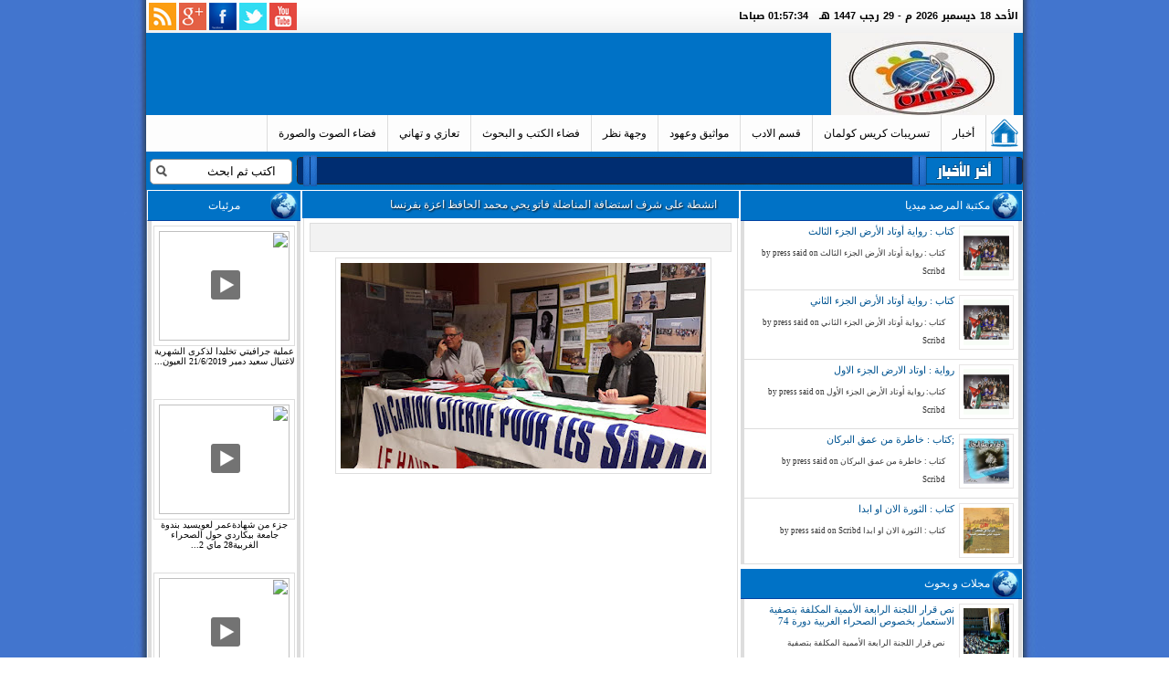

--- FILE ---
content_type: text/html; charset=UTF-8
request_url: http://www.almarsdmedia.com/2018/11/blog-post_28.html
body_size: 57324
content:
<!DOCTYPE html>
<html class='v2' dir='rtl' xmlns='http://www.w3.org/1999/xhtml' xmlns:b='http://www.google.com/2005/gml/b' xmlns:data='http://www.google.com/2005/gml/data' xmlns:expr='http://www.google.com/2005/gml/expr'>
<head>
<link href='https://www.blogger.com/static/v1/widgets/2370241452-css_bundle_v2_rtl.css' rel='stylesheet' type='text/css'/>
<meta content='text/html; charset=UTF-8' http-equiv='Content-Type'/>
<meta content='blogger' name='generator'/>
<link href='http://www.almarsdmedia.com/favicon.ico' rel='icon' type='image/x-icon'/>
<link href='http://www.almarsdmedia.com/2018/11/blog-post_28.html' rel='canonical'/>
<link rel="alternate" type="application/atom+xml" title="المرصد ميديا - Atom" href="http://www.almarsdmedia.com/feeds/posts/default" />
<link rel="alternate" type="application/rss+xml" title="المرصد ميديا - RSS" href="http://www.almarsdmedia.com/feeds/posts/default?alt=rss" />
<link rel="service.post" type="application/atom+xml" title="المرصد ميديا - Atom" href="https://www.blogger.com/feeds/5164873508332449862/posts/default" />

<link rel="alternate" type="application/atom+xml" title="المرصد ميديا - Atom" href="http://www.almarsdmedia.com/feeds/4553110505045712887/comments/default" />
<!--Can't find substitution for tag [blog.ieCssRetrofitLinks]-->
<link href='https://blogger.googleusercontent.com/img/b/R29vZ2xl/AVvXsEgsfE7qDEzuH6HutuQlxZr9EAPqmHtX17hPpPDRG76WmlLAavDS0ZrnWHQo-NHODDDyUO6lCIGIK6TsgF_Fdwxbhj6zqKQ4qwGznFc3MhnYZvE_AEpTHCveX5FdGA__t7xPc8pE6Cmqt-M/s400/WhatsApp+Image+2018-11-27+at+21.09.13.jpeg' rel='image_src'/>
<meta content='http://www.almarsdmedia.com/2018/11/blog-post_28.html' property='og:url'/>
<meta content='انشطة على شرف  استضافة المناضلة فاتو  يحي محمد  الحافظ   اعزة بفرنسا ' property='og:title'/>
<meta content='        للمشاهدة اضغط هنا   لوهفر  فرنسا /28 نوفمبر 2018 : المرصد ميديا   نظمت  الجمعية  الفرنسية  &quot;شاحنات  صهريجية  للصحراويين &quot;  المتضامنة...' property='og:description'/>
<meta content='https://blogger.googleusercontent.com/img/b/R29vZ2xl/AVvXsEgsfE7qDEzuH6HutuQlxZr9EAPqmHtX17hPpPDRG76WmlLAavDS0ZrnWHQo-NHODDDyUO6lCIGIK6TsgF_Fdwxbhj6zqKQ4qwGznFc3MhnYZvE_AEpTHCveX5FdGA__t7xPc8pE6Cmqt-M/w1200-h630-p-k-no-nu/WhatsApp+Image+2018-11-27+at+21.09.13.jpeg' property='og:image'/>
<title>المرصد ميديا: انشطة على شرف  استضافة المناضلة فاتو  يحي محمد  الحافظ   اعزة بفرنسا </title>
<link href='http://lh4.googleusercontent.com/-2PiBKfAa3S4/AAAAAAAAAAI/AAAAAAAAAAA/_jgBY_wqZLY/s27-c/photo.jpg' rel='SHORTCUT ICON'/>
<style id='page-skin-1' type='text/css'><!--
/*
-----------------------------------------------
/*
Theme Name: taqafya-template v3
Theme URL: http://www.modawenon.com
Description: taqafya-template.
Author: Modawenon-Team
Author URI: http://www.modawenon.com
*/
----------------------------------------------- */
/* hide navigation bar */
#navbar-iframe {
display: none !important;
}
body, .body-fauxcolumn-outer {
background:url("https://blogger.googleusercontent.com/img/b/R29vZ2xl/AVvXsEierKjebAoz011wWOcF7QxN-Sq4vzie3K59b0eSJmfGyxeY8QQY9l8VLYFZSN8xcJ_oDGZlPurXCbAvpEt-HURYFNGCuhDRYjgzt2r7ysP8hBBxH6vXh3PIixyM4HXDb8wzZE1TffC9odkk/s1600/bg-1123.jpg") repeat scroll center top transparent;
color: #333333;
font-size: 14px;
font-family: Arial, Helvetica, sans-serif;
line-height: 22px;
margin: 0px auto 0px;
padding: 0px;
}
#wrap {
background: none;
margin: 0px auto 0px;
padding: 0px 20px;
width: 960px;
text-align:start;
}
.section {
margin: 0 !important;
}
/************************************************
*	Common									*
************************************************/
#blog-pager{
margin:20px;
overflow:hidden;
text-align:center;
}
#featuredpost{
height:253px;
}
.pluginShareButton {
display: inline-block;
padding-top: 15px !important;
}
.addthis_default_style .at300b, .addthis_default_style .at300bo, .addthis_default_style .at300m {
float:right;
padding:5px;
}
.botton-post {
background: none repeat scroll 0 0 #E9E9E9;
margin: 10px auto;
padding: 10px;
width: 386px;
}
.footerb-copyright {
background: none repeat scroll 0 0 #FFFFFF;
color: #5B5B5B;
font-family: droidkufi-bold,tahoma;
font-size: 10px;
height: 45px;
margin: 0 auto;
text-align: center;
width: 960px;
;visibility:hidden;
}
.footerb-copyright a{
color:#5B5B5B !important;
font-weight:bold;
}
.footerb-copyright a:hover {
color:#074CB4 !important;
font-weight:bold;
}
.footerb p{
margin:0;
color:#a7a7a7;
font:13px Tahoma;
}
.lst24{
margin:0 auto;
width:960px;
height:60px;
background:none repeat scroll 0 0 #005491;
}
#lst24 {
border-bottom: 4px solid #DDDDDD;
border-left: 4px solid #DDDDDD;
border-right: 4px solid #DDDDDD;
}
#lst24 a {
font: 9px droidkufi-bold;
margin-left: 5px;
margin-right: 5px;
}
.ads-menu-1{
width:468px;
display:block;
height:60px;
}
.ads-menu-2{
width:150px;
display:block;
height:60px;
}
.ads-menu-3{
width:150px;
display:block;
height:60px;
}
.ads-menu-4{
width:180px;
display:block;
height:60px;
}
.post-outer {
color: #000000;
font: 11px/25px droidkufi-bold;
padding: 5px;
margin-top: 14px;
padding: 2px;
}
.post-outer img {
border: 1px solid #DDDDDD;
max-width: 455px;
padding: 5px;
margin-top:5px;
margin-bottom:5px;
margin-left:5px;
}
.addthis_toolbox addthis_default_style  {
float:right;
}
.hidden {
display: none;
}
.eggTray {
border-bottom: 4px solid #DDDDDD !important;
border-left: 4px solid #DDDDDD !important;
border-right: 4px solid #DDDDDD !important;
height: 280px !important;
margin-top: -3px !important;
width: 300px !important;
margin-bottom: 5px !important;
}
.eggTray .ddjloghbauqimdnp .pipesImgdescription .pipesTitle {
border-bottom: 1px solid #DDDDDD !important;
font-size: inherit !important;
font-weight: bold !important;
padding-bottom: 3px !important;
width: 100% !important;
}
.eggTray .ddjloghbauqimdnp a {
cursor: pointer !important;
margin-left: 5px !important;
margin-right: 5px !important;
text-decoration: none !important;
}
.eggTray .ddjloghbauqimdnp p {
cursor: pointer !important;
margin-left: 5px !important;
margin-right: 5px !important;
text-decoration: none !important;
}
.eggTray .dscgupkxlksmclvr .pipesImgdescription .pipesTitle {
border-bottom: 1px solid #DDDDDD !important;
font-size: inherit !important;
font-weight: bold !important;
padding-bottom: 3px !important;
width: 100% !important;
}
.eggTray .ddeuteoloszcrfjx .pipesHolder {
border-bottom: 1px solid #DDDDDD !important;
margin: 0;
padding: 0;
}
.eggTray .ljvwhyzxsgnyfpey div.ybr li.ybi {
background-color: rgba(0, 0, 0, 0) !important;
list-style: none outside none !important;
margin: 0 !important;
overflow: hidden !important;
padding: 0 5px !important;
text-indent: 0 !important;
}
.eggTray .ulxrudavwshabjtr div.ybr {
display: block !important;
font-size: 1em !important;
margin: 0 5px 3px !important;
overflow-x: hidden !important;
overflow-y: auto !important;
padding: 0 !important;
position: relative !important;
width: 300px !important;
}
.eggTray .ccbrlkknbtctkaxu .pipesHolder {
border-bottom: 1px solid #DDDDDD !important;
margin: 0 !important;
padding: 0 !important;
}
.clear {
clear: both;
}
.linerule {
border-bottom: 1px solid #CCCCCC;
padding-top: 15px;
margin-bottom: 15px;
}
/************************************************
*	Hyperlinks									*
************************************************/
a, a:visited {
color: #0460CD;
text-decoration: none;
}
a:focus, a:hover, a:active {
outline: none;
text-decoration: none;
}
a img {
border: none;
}
/************************************************
*	Header  									*
************************************************/
.info-pr{ display:none;}
.info-pr{
margin-top: 15px;
}
.rmlink {
padding-left:2px;
padding-right:360px;
margin-top:-59px;
}
.rmlink a {
background: #0072C6;
color: #fff;
font-size: 12px;
padding: 5px;
border-radius: 3px;
box-shadow: inset 0px -3px 0px 0px #0072C6;
text-decoration:none;
margin-right:28px;
margin-top:16px;
}
.rmlink a:hover {background: #0072C6;text-decoration:none;}
.post-footer {
margin: 0px 0 0;
padding: 0px 0 0;
color: #7b7b7b;
display:none;
}
#header_line {
float: right;
display: block;
width: 100%;
margin: 0 auto -6px;
padding: 0px;
}
#header_line .logo {
width: 200px;
margin: 0 10px 0 auto;
padding: 0px;
overflow: hidden;
height: 90px;
}
#headertop {
background: url("https://blogger.googleusercontent.com/img/b/R29vZ2xl/AVvXsEhP9cEr9bbAl8qlL7gGuwdPbyBO8nWeCFXAEh6KFKtLrVCRuXWYU_aG5Gji2wEen_TvrVxCrws2A2n2I0uPZQkvIhRrCxJA7wOaJ4BlXou19cYgE_arUD1R5UBqho_m92kKRk2pwxs1VNrR/s1600/n-footer.gif.png") repeat scroll 0 0 rgba(0, 0, 0, 0);
height: 36px;
margin: 0 auto;
padding: 0;
width: 960px;
}
#headertop .date {
color: #000000;
display: inline-block;
float: right;
font-family: 'Droid Arabic Kufi',Arial !important;
font-size: 11px;
margin: 12px 5px 5px;
padding: 0;
width:500px;
}
#headerbar {
background: url("https://blogger.googleusercontent.com/img/b/R29vZ2xl/AVvXsEihYqT2UWq-iXh4JHn2Hhy5mXXM5sZ5Ouzfw4eBHNUx3eCrIoB1GN0KuHX2QNMREgIfbbO81uo7NgldYTQiHly4vEr8lft3XhwEScmmpXHzv2YJn36a8MvriGmIfXhheGO-I-ANAxz4Hdp5/s1600/bar-menu-1.gif") repeat scroll 0 0 rgba(0, 0, 0, 0);
height: 42px;
margin: 0 auto;
padding: 0;
width: 960px;
}
#headerbottom {
width: 960px;
height: 40px;
margin: 0px auto 0px;
padding: 0px;
}
#headlines {
color: #666666;
float:left;
}
#headlines h4 {
float: right;
display: inline-block;
color: #CCCCCC;
text-transform: uppercase;
height: 40px;
margin: 0px;
padding: 0px;
}
#headlines a.headline_title {
display: inline;
color: #fff;
font:10px 'Droid Arabic Kufi',Verdana !important;
margin: 0px;
padding: 0px;
text-decoration: none;
}
#headlines a.headline_title:hover {
color: #fff;
text-decoration: none;
}
#headlines p {
color: #DDDDDD;
display: inline;
font: 9px 'Droid Arabic Kufi',Georgia !important;
margin: 0 20px;
overflow: hidden;
padding: 0;
}
#headlines p a {
color: #666666;
}
#video-m{
color: #666666;
}
.li-lastf {
border-left: medium none !important;
}
#headlines p a:hover {
color: #CCCCCC;
}
div.horizontal_scroller, div.vertical_scroller {
display: block;
height: 45px;
margin-left: 16px;
overflow: hidden;
position: relative;
width: 680px;
}
div.scrollingtext {
line-height: 40px;
margin-right: 18px;
position: absolute;
width: 649px;
}
body#layout #sidebar_left {
float: left;
width: 180px;
}
body#layout #sidebar_right {
float: right;
width: 300px;
}
body#layout #sideleft{
float: left;width: 300px;
}
body#layout .home-bottom2 {
margin-top: 2px;
}
body#layout #footerwrap,body#layout #top {
display: none;
}
/************************************************
*	Twitter      								*
************************************************/
.menu1{
height:30px;
float:left;
margin-top:2px;
}
.menu1 ul{
margin:0;
padding:0;
list-style:none;
text-align:right;
padding:3px;
}
.menu1 ul li{
float:right;
margin-left:5px;
margin-right:15px;
color:#fff;
}
.menu1 ul li a{
color:#fff;
font:9px droidkufi-bold;
text-decoration:none;
}
.menu1 ul li a:hover{
color:#EDEDED;
}
#headerfeed {
float: left;
display: block;
width: 300px;
height: 30px;
margin: 0px;
padding: 0px;
}
#twitter_carousel {
float:right;
margin:0;
padding:0 0 0 20px;
background:url()top left no-repeat;
width:960px;
Arial, Helvetica, sans-serif;
font-style:normal;
font-weight:bold;
font-size:14px;line-height: 12px;
color:#726c6c;
overflow:hidden;
height:36px;
}
/************************************************
*	Navigation      								*
************************************************/
#navigation {
float: left;
display: block;
background: none;
width: 160px;
font-size: 15px;
font-family: Arial, Helvetica, sans-serif;
font-style: normal;
text-transform: uppercase;
color: #666666;
font-weight: normal;
margin: 0px auto 0px;
padding: 0px;
}
/*** ESSENTIAL STYLES ***/
.menu, .menu * {
margin:	0;
padding: 0;
list-style:	none;
}
.menu {
line-height: 1.0;
}
.post {
margin-top: -18px;
width: 474px;
}
.menu ul {
margin: 0px;
padding: 0px;
}
.menu ul ul, ul.menu ul {
position: absolute;
top: -9999px;
width: 162px; /* left offset of submenus need to match (see below) */
z-index: 11;
}
.menu ul li ul li, ul.menu ul li {
border: none;
margin: 0px 0px 0px 0px;
}
.menu li:hover {
visibility:	inherit; /* fixes IE7 'sticky bug' */
}
.menu li {
float: left;
position: relative;
}
.menu a {
display: block;
position: relative;
}
.menu li:hover ul,
.menu li.sfHover ul {
left: 0;
top: 41px; /* match top ul list item height */
z-index: 99;
}
ul.menu li:hover li ul,
ul.menu li.sfHover li ul {
top: -9999px;
}
ul.menu li li:hover ul,
ul.menu li li.sfHover ul {
left: 162px; /* match ul width */
top: 0;
}
ul.menu li li:hover li ul,
ul.menu li li.sfHover li ul {
top: -9999px;
}
ul.menu li li li:hover ul,
ul.menu li li li.sfHover ul {
left: 162px; /* match ul width */
top: 0;
}
/*** SKIN ***/
.menu .current_page_item a, .menu .current_page_item a:hover {
color: #FFFFFF !important;
background: #0072C6;
border-left: 4px solid #0072C6;
}
.menu .current_page_item li a,
.menu li .current_page_item a {
color: #333333 !important;
background: #EEEEEE;
border: none;
}
.menu {
float: left;
margin-bottom: 0;
}
.menu a {
background: #F5F5F5;
width: 140px;
height: 28px;
padding: 0px 10px 0px 6px;
margin: 0px 0px 1px 0px;
text-decoration: none;
font:11px droidkufi-bold;
overflow: hidden;
border-left: 4px solid #F5F5F5;
}
.menu li li a, .menu li li a:visited {
color: #666666;
background: #EEEEEE;
width: 142px;
font-size: 11px;
padding: 0px 10px;
margin: 0px;
text-decoration: none;
text-transform: none;
text-shadow: none;
border: none;
}
.menu a, .menu a:visited  { /* visited pseudo selector so IE6 applies text colour*/
color: #666666;
}
.menu a:focus, .menu a:hover, .menu a:active {
background:	#EEEEEE;
color: #333333;
outline: 0;
border-left: 4px solid #0072C6;
}
.PopularPosts .item-title {
color: #333333;
font-family: sans-serif;
font-size: 12px;
font-weight: bold;
padding-bottom: 0.2em;
}
.PopularPosts .item-title {
color: #333333;
font-family: sans-serif;
font-size: 12px;
font-weight: bold;
padding-bottom: 0.2em;
}
.PopularPosts .item-title {
color: #333333;
font-family: sans-serif;
font-size: 12px;
font-weight: bold;
padding-bottom: 0.2em;
}
.PopularPosts .item-title {
color: #333333;
font-family: sans-serif;
font-size: 12px;
font-weight: bold;
padding-bottom: 0.2em;
}
.PopularPosts .item-title {
color: #333333;
font-family: sans-serif;
font-size: 12px;
font-weight: bold;
padding-bottom: 0.2em;
}
.sharethisbutt {
width: 100%;
}
.Share-this-arti p{
color: #333333 !important;
font-family: sans-serif;
font-size: 12px;
font-weight: bold;
}
ul.cbrnewponew li {
background: none repeat scroll 0 0 transparent;
overflow: hidden;
}
.cbrnewponew a.imagethubnailwithtagin {
display: block;
border: 1px solid #E6E4E4;
padding: 4px;
width:60px;
height:60px;
float:right;
margin:0 0 5px 5px;
}
.cbttaglistco.h .a0 a.imagethubnailwithtagin, .cbttaglistco.v .a0 a.imagethubnailwithtagin, .cbttaglistco.s a.imagethubnailwithtagin {
float: none;
height: 220px;
margin: 0 0 5px;
padding: 5px;
width: auto;
}
.cbttaglistco.s a.imagethubnailwithtagin {
height: 140px;
}
.cbrnewponew img {
width: 100%;
height: 100%;
}
ul.cbrnewponew, ul.cbrnewponew li {
padding: 0;
margin: 0;
list-style: none;
border: 0 none;
}
ul.cbrnewponew, ul.cbrnewponew li:hover {
margin: 0;
padding: 0;
}
ul.cbrnewponew strong {
display: block;
font-family: sans-serif;
font-weight: bold;
margin-bottom: 5px;
}
.cbttaglistco.v .a0 p, .cbttaglistco.h .a0 p {
display: block;
font: 9px droidkufi-bold;
}
.cbttaglistco.h ul {
overflow: hidden;
}
.cbttaglistco.h li {
width: 50%;
float: left;
}
.cbttaglistco.h li.a0 {
float: right;
}
.cbttaglistco.h .a0 strong, .cbttaglistco.v .a0 strong {
font-size: 130%;
}
.cbttaglistco.h .cbrnewponew strong {
font: 10px droidkufi-bold;
overflow: hidden;
}
.cbttaglistco.s .date, .cbttaglistco.h .a0 .date, .cbttaglistco.v .a0 .date {
right: 0;
padding: 2px 7px;
}
ul.cbrnewponew .inner {
padding: 4px;
}
.cbrnewponew p {
margin: 8px 0;
display:none;
}
.cbrnewponew .info {
font-size: 9px;
}
.info > #comclass {
display: none;
}
.cbrnewponew .date, .cbrnewponew .comnum {
position: relative;
padding-right: 16px;
margin-left: 5px;
}
.cbrnewponew .comnum a {
color:#333;
}
.morepostag a {
display: block;
text-decoration: none;
position: absolute;
bottom: 100%;
left: 1px;
font-size: 9px;
text-indent: -9999px;
height: 32px;
width: 32px;
background-color: #F77B09;
}
.morepostag span {
text-indent: 0;
display: block;
position: absolute;
left: 40px;
width: 44px;
top: 6px;
}
.morepostag a:before {
content: "\f07b";
top: 8px;
right: 7px;
font-size: 19px;
text-indent: 0;
color: #fff;
}
.morepostag a:hover:before {
content: "\f07c";
}
.cbrnewponew .date:before, .cbrnewponew .comnum:before {
right: 3px;
top: -3px;
font-size: 11px;
}
.cbrnewponew .date:before {
content: "\f133";
}
.cbrnewponew .comnum:before {
content: "\f075";
}
.cbttaglistco.s .cbrnewponew {
width: 1500px;
overflow: hidden;
}
.cbttaglistco.s .cbrnewponew li {
width: 175px;
float: right;
}
.cbttaglistco.s .flex-control-nav, .cbttaglistco.s .flex-control-nav li, .cbttaglistco.s .flex-direction-nav, .cbttaglistco.s .flex-direction-nav li, .navtab, .navtab li {
border: 0 none;
list-style: none outside none;
margin: 0;
padding: 0;
text-align: center;
}
.cbttaglistco.s .flex-control-nav li {
display: inline-block;
margin: 0 2px;
}
.flex-control-nav a {
text-indent: -9999px;
display: block;
width: 12px;
height: 12px;
background-color: #333;
cursor: pointer;
-moz-border-radius: 50%;
-webkit-border-radius: 50%;
border-radius: 50%;
}
.flex-control-nav a.flex-active {
background-color:#F77B09;
}
.flex-direction-nav a {
text-indent: -9999px;
display: block;
width: 30px;
height: 30px;
background-color: #F77B09;
position: absolute;
bottom: 102%;
}
.flex-direction-nav a.flex-prev {
left: 35px;
}
.flex-direction-nav a.flex-next {
left: 0;
}
.flex-direction-nav a:after {
content: '';
position: absolute;
height: 0;
width: 0;
border: 6px solid transparent;
margin-top: -6px;
top: 50%;
}
.flex-direction-nav a.flex-prev:after {
border-left-color: #FFFFFF;
left:12px;
}
.flex-direction-nav a.flex-next:after {
border-right-color: #FFFFFF;
right:12px;
}
.flex-direction-nav a.flex-disabled {
display: none;
}
#header-wrapper {
background: none repeat scroll 0 0 #0072C6;
color: #FB3967;
margin: 0 auto;
width: 960px;
}
#sidebar-wrapper-lf {
float: right;
overflow: hidden;
padding:20px 30px 0 0;
width: 220px;
}
#sidebar-wrapper-lf h2 span {
background-color: #FFFFFF;
display: inline-block;
padding:0 0 0 15px;
}
#sidebar-wrapper-lf h2 {
background: url("https://blogger.googleusercontent.com/img/b/R29vZ2xl/AVvXsEh5AmDuQBG8P1H44vljuMfG7AlgmXRj21qnl8cvmldGTaX8e_4wt5b7LlJqTDRD7Y9Z6uUraMUrHRtWYLCwyZFPc6G2ml9YmYF3Suam44n5R4ABQTEs4zOWn-IEeJEWaXHFnClJbmBAxU0/s12/dot.png") repeat scroll right center transparent;
font-size: 14px;
font-weight: 700;
line-height: 14px;
margin-bottom: 10px;
}
#cbrtopsgo {
background: none repeat scroll 0 0 #333333;
color: #FFFFFF;
cursor: pointer;
padding: 15px;
}
#slider-res {
max-height: 370px;
overflow: hidden;
}
.info #dayclass {
background: none repeat scroll 0 0 #FFFFFF;
color: #000000;
font: 9px droidkufi-bold;
padding: 3px 5px;
}
.meta_categories > a:first-child {
background: none repeat scroll 0 0 #E4402B;
color: #FFFFFF;
display: inline-table;
font-family: sans-serif;
font-size: 10px;
font-weight: bold;
padding: 0 5px;
}
.meta_categories > a {
display: none;
}
.menu li {
background: none;
}
.menu li li {
background: none;
border: none;
}
.menu li li li {
background: none;
border: none;
}
.menu li:hover, .menu li.sfHover {
background:	none;
outline: 0;
position: relative;
z-index: 99;
}
.menu li li:hover, .menu li li.sfHover {
background:	#FFFFFF;
color: #333333;
outline: 0;
padding: 0px;
}
.menu li li a:focus, .menu li li a:hover, .menu li li a:active {
background:	#DDDDDD;
color: #333333;
outline: 0;
border: none;
}
/*** VERTICAL STYLE  **/
/*** adding sf-vertical in addition to sf-menu creates a vertical menu ***/
.sf-vertical, .sf-vertical li {
}
/* this lacks ul at the start of the selector, so the styles from the main CSS file override it where needed */
.sf-vertical li:hover ul,
.sf-vertical li.sfHover ul {
left: 162px; /* match ul width */
top: 0;
z-index: 99;
}
/*** alter arrow directions ***/
.sf-vertical .sf-sub-indicator { background-position: -10px 0; } /* IE6 gets solid image only */
.sf-vertical a > .sf-sub-indicator { background-position: 0 0; } /* use translucent arrow for modern browsers*/
/* hover arrow direction for modern browsers*/
.sf-vertical a:focus > .sf-sub-indicator,
.sf-vertical a:hover > .sf-sub-indicator,
.sf-vertical a:active > .sf-sub-indicator,
.sf-vertical li:hover > a > .sf-sub-indicator,
.sf-vertical li.sfHover > a > .sf-sub-indicator {
background-position: -10px 0; /* arrow hovers for modern browsers*/
}
/*** ARROWS **/
.menu a.sf-with-ul {
padding-right: 10px;
min-width: 1px; /* trigger IE7 hasLayout so spans position accurately */
}
.sf-sub-indicator {
position: absolute;
display: block;
right: 6px;
top: 16px; /* IE6 only */
width: 10px;
height:	10px;
text-indent: -9999px;
overflow: hidden;
background:	url(http://organicthemes.com/demo/news-red/wp-content/themes/organic_news/images/arrows-ffffff.png) no-repeat -10px -100px; /* 8-bit indexed alpha png. IE6 gets solid image only */
}
a > .sf-sub-indicator {  /* give all except IE6 the correct values */
top: 8px;
background-position: 0 -100px; /* use translucent arrow for modern browsers*/
}
/* apply hovers to modern browsers */
a:focus > .sf-sub-indicator,
a:hover > .sf-sub-indicator,
a:active > .sf-sub-indicator,
li:hover > a > .sf-sub-indicator,
li.sfHover > a > .sf-sub-indicator {
background-position: -10px -100px; /* arrow hovers for modern browsers*/
}
/* point right for anchors in subs */
.menu ul ul .sf-sub-indicator, ul.menu ul .sf-sub-indicator {
background-position:  -10px 0;
}
.menu ul ul a > .sf-sub-indicator, ul.menu ul a > .sf-sub-indicator {
top: 7px;
background-position:  0 0;
}
/* apply hovers to modern browsers */
.menu ul ul a:focus > .sf-sub-indicator,
.menu ul ul a:hover > .sf-sub-indicator,
.menu ul ul a:active > .sf-sub-indicator,
.menu ul ul li:hover > a > .sf-sub-indicator,
.menu ul ul li.sfHover > a > .sf-sub-indicator {
background-position: -10px 0; /* arrow hovers for modern browsers*/
}
/*** shadows for all but IE6 ***/
.sf-shadow ul ul {
background:	none;
padding: 0 8px 9px 0;
-moz-border-radius-bottomleft: 17px;
-moz-border-radius-topright: 17px;
-webkit-border-top-right-radius: 17px;
-webkit-border-bottom-left-radius: 17px;
}
.sf-shadow ul.sf-shadow-off {
background: transparent;
}
#social2 {
border: 1px solid #DDDDDD;
float: left;
height: 74px;
margin-left: 2px;
width: 300px;
}
#social2 .rss {
background-image: url("https://blogger.googleusercontent.com/img/b/R29vZ2xl/AVvXsEiZXvkqHy6w2G7hd_CZ9447J0q_7vl3OTqm6psRPW64qzjgLlgwXErV_DJq255FySCLjO2Ct380ot4aNsLK4PHWJIHOfjcqPkl9QkBCDCMt1tZ1TTihIc7hk2Seo4x4wf6PMUFoNlKq7GI/s1600/social.png");
background-position: 0 top;
background-repeat: no-repeat;
float: left;
height: 64px;
margin: 5px;
transition: all 0.4s ease 0s;
width: 64px;
}
#social2 .google {
background-image: url("https://blogger.googleusercontent.com/img/b/R29vZ2xl/AVvXsEiZXvkqHy6w2G7hd_CZ9447J0q_7vl3OTqm6psRPW64qzjgLlgwXErV_DJq255FySCLjO2Ct380ot4aNsLK4PHWJIHOfjcqPkl9QkBCDCMt1tZ1TTihIc7hk2Seo4x4wf6PMUFoNlKq7GI/s1600/social.png");
background-position: -65px top;
background-repeat: no-repeat;
float: left;
height: 64px;
margin: 5px;
transition: all 0.4s ease 0s;
width: 64px;
}
#social2 .facebook {
background-image: url("https://blogger.googleusercontent.com/img/b/R29vZ2xl/AVvXsEiZXvkqHy6w2G7hd_CZ9447J0q_7vl3OTqm6psRPW64qzjgLlgwXErV_DJq255FySCLjO2Ct380ot4aNsLK4PHWJIHOfjcqPkl9QkBCDCMt1tZ1TTihIc7hk2Seo4x4wf6PMUFoNlKq7GI/s1600/social.png");
background-position: -130px top;
background-repeat: no-repeat;
float: left;
height: 64px;
margin: 5px 0 5px 7px;
transition: all 0.4s ease 0s;
width: 64px;
}
#social2 .twitter {
background-image: url("https://blogger.googleusercontent.com/img/b/R29vZ2xl/AVvXsEiZXvkqHy6w2G7hd_CZ9447J0q_7vl3OTqm6psRPW64qzjgLlgwXErV_DJq255FySCLjO2Ct380ot4aNsLK4PHWJIHOfjcqPkl9QkBCDCMt1tZ1TTihIc7hk2Seo4x4wf6PMUFoNlKq7GI/s1600/social.png");
background-position: -195px top;
background-repeat: no-repeat;
float: left;
height: 64px;
margin: 5px 0 5px 9px;
transition: all 0.4s ease 0s;
width: 64px;
}
#social2 .google a {
display: block;
height: 100%;
width: 100%;
}
#social2 .rss a {
display: block;
height: 100%;
width: 100%;
}
#social2 .facebook a {
display: block;
height: 100%;
width: 100%;
}
#social2 .twitter a {
display: block;
height: 100%;
width: 100%;
}
#social22 {
float: left;
height: 30px;
width: 180px;
}
#social22 .rss {
background-image: url("https://blogger.googleusercontent.com/img/b/R29vZ2xl/AVvXsEgaILxLIVOz_GgnNp6MHHj8E9xRG9r5FRV37ssAo3e7EAQxpqMjwDxXmrqyFzwkp6WU5SV2ddSPUkMd-SKMDX9PBTYMkOcf8nqEHNdd8Uu1FnhiY_dTy6jEazMaYDUlxDo_T6Q-8KH9k0Px/s1600/Web-RSS-Feed-Metro-icon.png");
background-repeat: no-repeat;
float: left;
height: 30px;
transition: all 0.4s ease 0s;
width: 30px;
margin:3px;
}
#social22 .google {
background-image: url("https://blogger.googleusercontent.com/img/b/R29vZ2xl/AVvXsEj2ZbtBPZdv0T9PoLOxR8fD9t7Iomzg3fbe1TtdOtYXlm0fGwxK9jbSTjYwgORV6xUaXLLUwio2YLzeQEvJfgvxDmhlz2WfKji65S9uQSaB1WuKtBGM85-TisrJEgJhv96qCS6QN_9i2mHV/s1600/google-plus-icon.png");
background-repeat: no-repeat;
float: left;
height: 30px;
transition: all 0.4s ease 0s;
width: 30px;
margin:3px 3px 3px 0px;
}
#social22 .facebook {
background-image: url("https://blogger.googleusercontent.com/img/b/R29vZ2xl/AVvXsEgTVvEJh7KHOBaQ8IG_E3QJLFBjCw6jLjuAtdjGBkB3AvitBsFlhNz4u8eI71sW4foKzsmI9_REURcyROLM6Y6CuO6dGhYkN85h_NSHKOJfvfaSwvzATFJw7-P51cz_0TxfYZlSBz1EZNFV/s1600/facebook-icon.png");
background-repeat: no-repeat;
float: left;
height: 30px;
transition: all 0.4s ease 0s;
width: 30px;
margin:3px 3px 3px 0px;
}
#social22 .twitter {
background-image: url("https://blogger.googleusercontent.com/img/b/R29vZ2xl/AVvXsEgJ1qxHNV7CAhUPw8ZZB2_rcYJKpPR6kM1wL8KndqyanLhF4dAKUBFxjhYh7-t2si8u_Kote4e6BiK5d9WMad9s252rMj3uN54p709L4UpHLULHI4zVq5oEAZd-dC0qbatN8F6n9Q9K1EGp/s1600/twitter-icon.png");
background-repeat: no-repeat;
float: left;
height: 30px;
transition: all 0.4s ease 0s;
width: 30px;
margin:3px 3px 3px 0px;
}
#social22 .youtube {
background-image: url("https://blogger.googleusercontent.com/img/b/R29vZ2xl/AVvXsEh2ZWJaRcqoAxG1XHb04f6SalIl5Mbw74Bp1-frcnie9J-fHO39Nz_T-rVv5TPdI-BuwXixGCEYcpUZ7D2r9WGXf_vCAzVZjuVftNzbQU_NPOefTavBDuAYCY6YDmV3VwmWO04NHlk9oJp4/s1600/youtube-icon.png");
float: left;
height: 30px;
width: 30px;
margin:3px 3px 3px 0px;
}
#social22 .google a {
display: block;
height: 100%;
width: 100%;
}
#social22 .youtube a {
display: block;
height: 100%;
width: 100%;
}
#social22 .rss a {
display: block;
height: 100%;
width: 100%;
}
#social22 .facebook a {
display: block;
height: 100%;
width: 100%;
}
#social22 .twitter a {
display: block;
height: 100%;
width: 100%;
}
/************************************************
*	Featured Slider							    *
************************************************/
#homeslider {
float: left;
display: block;
background: #FFFFFF;
width: 478px;
height: 320px;
margin: 0px 10px 0px 0px;
padding: 0px;
overflow: hidden;
clear: both;
}
#content #homeslider h1 {
margin: 0px;
padding: 0px;
line-height: 26px;
}
#content #homeslider h1 a {
display: block;
padding: 16px 20px 15px 15px;
margin: 0px;
border-left: 5px solid #FFFFFF;
border-bottom: 1px solid #EEEEEE;
}
#content #homeslider h1 a:hover {
background: none;
border-left: 5px solid #0072C6;
}
#homeslider .slideinfo {
width: 540px;
height: 200px;
padding: 24px 35px 6px 35px;
overflow: hidden;
}
#homeslider .slideinfo p {
display: inline;
padding: 0px 0px 0px 0px;
margin: 0px 0px 0px 0px;
line-height: 26px;
overflow: hidden;
}
#homeslider .slideinfo img {
float: left;
padding: 0px 0px 0px 0px;
margin: 5px 15px 10px 0px;
overflow: hidden;
}
#homeslider .readmore a
{
float: right;
display: block;
color: #333333;
background: #EEEEEE;
height: 30px;
padding: 0px 11px;
text-decoration: none;
line-height: 25px;}
#homeslider .readmore a:hover {
color: #FFFFFF;
background: #0072C6;
text-decoration: none;
}
#controller {
float: left;
display: inline-block;
clear: both;
margin: 0px;
padding: 0px;
}
#controller span {
background-repeat: no-repeat;
display: inline-block;
padding: 0;
margin: 0;
}
#jFlowSlide {
float: left;
position: absolute;
margin: 0;
padding: 0px;
display: inline-block;
clear: both;
z-index: 1;
}
#jFlowSlide a img {
display: block;
margin: 0px;
padding: 0px;
}
#slides p a {
color: #fb3967;
}
.box-n {
color: #000;
}
#prev_btn a img {
float: left;
display: block;
background: transparent url(images/prev_btn.png) no-repeat;
margin: 150px 0px 0px 0px;
width: 30px;
height: 50px;
position: absolute;
clear: both;
z-index: 9;
overflow: hidden;
}
#prev_btn a:hover img {
background-position: -30px 0;
}
#next_btn a img {
float: right;
display: block;
background: transparent url(images/next_btn.png) no-repeat;
margin: 150px 0px 0px 580px;
width: 30px;
height: 50px;
position: absolute;
clear: both;
z-index: 9;
overflow: hidden;
}
#next_btn a:hover img {
background-position: -30px 0;
}
.jFlow {
float: left;
display: block;
clear: both;
margin: 0;
padding: 0;
position: relative;
z-index: 1;
zoom: 1;
}
/************************************************
*	Feature List 				     		    *
************************************************/
/* /Features Slider */
#featured-slider {
position: relative; /*leave as is*/
overflow: hidden; /*leave as is*/
width:610px; /*width of featured content slider*/
height: 250px;
margin-bottom:10px;
}
#featured-slider .contentdiv{ /* do not change the name of class - The size of contentdiv is 495x270 (after excluding padding value) */
visibility: hidden; /*leave as is*/
position: absolute; /*leave as is*/
left: 0;  /*leave as is*/
top: 0;  /*leave as is*/
z-index:1;
width:380px;
background:#222;
}
#featured-slider .contentdiv img {
width:380px;
height:250px;
overflow:hidden;
}
.div_cnt_m{
border:1px #ccc solid;
float:right;
}
.right_block {
float:right;
width:300px;
min-height:330px;
margin-top:5px;
margin-right:5px;
}
.cnt{
width:100%;
float:left;
}
.last_news{
width:100%;
float:left;
}
.div_title{
width:100%;
height:30px;
color:#fff;
}
.div_title_txt{
float:right;
padding-right:5px;
color:#fff;
/*background:url(http://bouzypress.com/bouzy_icon.png) no-repeat top right;*/
font-weight:bold;
font-size:19px;
}
#featured-slider .sliderPostPhoto { /* Wrapper for featured are photo and post title */
position:relative;
height: 250px;
width:380px;
overflow:hidden;
}
#featured-slider .sliderPostInfo { /* Post title and if enabled excerpt wrapper for featured slider */
position:absolute;
top:0;
left:0;
color:#ccc;
padding:20px 5px 10px;
background: url(http://img64.imageshack.us/img64/8492/bgtransparent.png);
font-size: 11px;
height:220px;
width:165px;
}
#featured-slider .sliderPostInfo p { /* Post excerpt style on featured slider */
color:#ccc;
font-size:12px;
padding-top:15px;
}
#featured-slider .featuredPostMeta { /* Post excerpt style on featured slider */
padding-top:15px;
}
#featured-slider .featuredPostMeta a { /* Post excerpt style on featured slider */
color:#ccc;
text-decoration:underline;
}
#featured-slider .featuredPostMeta a :hover{ /* Post excerpt style on featured slider */
text-decoration:none;
}
/* post titles by small thumbs on featured slider */
span.fea_thumb_title{
font-size:11px;
font-family:tahoma, verdana, sans-serif;
color:#ccc;
line-height:0.9em;
}
span.fea_thumb_title a{
color:#ccc;
}
span.fea_thumb_title a:hover{
color:#ccc;
}
#paginate-featured-slider { /* do not change the name of class - used to wrap thumbnails for featured area */
position: absolute; /*leave as is*/
right: 0;  /*leave as is*/
top: 0;  /*leave as is*/
z-index:1;
width:230px;
height:250px;
overflow:hidden;
background:#222;
}
#paginate-featured-slider ul {
width:505px;
padding-bottom:0;
list-style: none;
}
#paginate-featured-slider ul li {
display: block;
width:230px;
}
#paginate-featured-slider ul li a {
padding:7px 10px 5px 7px;
background:#52575C;
height:37px;
display:block;
border-bottom:1px solid #666;
overflow:hidden;
}
#paginate-featured-slider ul li a.last {
border-bottom:none !important;
}
#paginate-featured-slider ul li a:hover {
background:#444;
}
#paginate-featured-slider ul li a.selected {
background:#444;
}
#paginate-featured-slider .featured_thumb {
float:left;
margin-right:5px;
width:60px;
height:34px;
}
#featured-slider .contentdiv {
position: absolute;
list-style: none;
padding: 0;
margin: 0;
}
#featured-slider .contentdiv{
left: 0;
top: 5px;
width: 469px;
height: 355px;
position: absolute;
}
#featured-slider p {
line-height: 20px;
padding: 0px 12px;
}
#featured-slider .sliderPostPhoto img
{
float: r;
display: inline-block;
width: 464px;
height: 220px;
}
#featured-slidr .contendiv img {
position: absolute;
width: 320px;
height: 355px;
}
#featured-slider .sliderPostPhoto img {
margin: 0px;
padding: 0px;
}
#featured-slider .sliderPostInfo h1 {
display: inline-block;
height: 28px;
padding: 12px 12px 6px 12px;
margin-top: -15px;
overflow: hidden;
}
#featured-slider .sliderPostInfo p {
height: 80px;
padding: 0 10px 0 10px;
overflow: hidden;
margin-top:-20px;
font-size:13px;
}
#featured-slider p {
color: #333333;
font-size: 15px;
line-height: 18px;
margin: 5px 0 0 0;
padding: 5px;
}
#featured-slider .sliderPostPhoto {
display: block;
margin: 0px;
padding: 0px;
}
.home-bottom {
margin:auto 0;
width: 960px;
margin-right:2px !important;
}
.home-bottom2 {
display: block;
float: right;
margin-top: -13px;
width: 640px;
}
#featured-slider .sliderPostInfo {
background: url("https://blogger.googleusercontent.com/img/b/R29vZ2xl/AVvXsEhpPdX65vYCgcObfBxUQjoUZ-0pNyKpsE7yXQvj8Cc0eY7T7102ycAgqwxuIucOU65WeT6lyk69TDHT3vA7pkzU26PqRc6ySaDC3pbK1H-iTVy2tmMtSLd5eSFHcY4h8nbMBtkHwNI8_bWP/s1600/slide_cap.png") repeat scroll 0 0 transparent;
width:464px;
padding: 0px;
}
#paginate-featured-slider ul{
float: right;
right: 0;margin: 0px;
padding: 0px;
top: 27px;
z-index: 2;
width: 153px;
}
#paginate-featured-slider h2 {
margin: 1px 0 0 0 !important;
overflow: hidden;
}
#paginate-featured-slider li a:hover {
text-decoration: none;
}
#paginate-featured-slider li {
font-size: 16px;
font-family: Arial;
margin: 0px 0px 1px 0px;
}
#paginate-featured-slidr li img {
padding: 5px;
border: none;
float: left;
margin: 10px 10px 0 0;
}
#paginate-featured-slider li h2 a {
background: #F5F5F5;
font-size: 14px;
font-family: Arial;
text-align:right;
color: #666666;
text-decoration: none;
display: block;
padding: 7px 10px 9px 10px;
height: 54px;
border-left: 4px solid #F5F5F5;
overflow: hidden;
}
#paginate-featured-slider li h2 a:hover {
background: #EEEEEE;
color: #333333;
border-left: 4px solid #0072C6;
text-decoration: none;
}
#paginate-featured-slider li h2 a.selected {
color: #333333;
background: #EEEEEE;
border-left: 4px solid #0072C6;
}
#paginate-featured-slider li h2 a.current:hover {
text-decoration: none;
cursor: default;
}
/************************************************
*	Homepage 					     		    *
************************************************/
#menu-dawryat {
border-bottom: 3px solid #DDDDDD;
height: 74px;
width: 100%;
}
#menu-dawryat .dawri-1 {
background-image: url("https://blogger.googleusercontent.com/img/b/R29vZ2xl/AVvXsEjE4w2afK1xv-3s5dzjRaHO1Ae67AqRZ_69Qy62QmuVAgHWH3vVaTTvoubJP0_LQeX6afHs1jIcl_948KiLH5xFhlP2ESHiuQcw0OdqT273wNegCOjQvoH5Pg0JNttE9MKay4zOTgVxyCU6/s1600/logo-box-gnf1.png");
background-position: 0 top;
background-repeat: no-repeat;
float: right;
height: 64px;
margin: 5px 5px 5px 0px;
transition: all 0.4s ease 0s;
width: 64px;
}
#menu-dawryat .dawri-1 a {
display: block;
height: 100%;
width: 100%;
}
#menu-dawryat .dawri-2 {
background-image: url("https://blogger.googleusercontent.com/img/b/R29vZ2xl/AVvXsEgP0Zm-8yi8R6PrToe3O_W15WYUbn5hg7i9SBci9yPYSMsJ7vTLTDGOcskQCsk8w_6BdAQL8sWiwyKJyXymnzSzbAARmswlyb7u-HfbwkmgBj_aiTGxcuDSXI7_9ZiRbRVUF0cYLVblY0on/s1600/logo-box-af.png");
background-position: 0 top;
background-repeat: no-repeat;
float: right;
height: 64px;
margin: 5px 5px 5px 0px;
transition: all 0.4s ease 0s;
width: 64px;
}
#menu-dawryat .dawri-2 a {
display: block;
height: 100%;
width: 100%;
}
#menu-dawryat .dawri-3 {
background-image: url("https://blogger.googleusercontent.com/img/b/R29vZ2xl/AVvXsEjJuaHKwClKz0v4IdsXlKDEc2QvtRaBOYZQxHjEa6T_Bt1r2mK229aWgYYf0_iyaomIhi-GEkCUnXkbXZxk7PE9STIhM0EXHL9in0LiaYnRvUAq0wsED5IM9Ni3KgaQSVIuSDh1lgr_nZxS/s1600/logo-box-tf.png");
background-position: 0 top;
background-repeat: no-repeat;
float: right;
height: 64px;
margin: 5px 5px 5px 0px;
transition: all 0.4s ease 0s;
width: 64px;
}
#menu-dawryat .dawri-3 a {
display: block;
height: 100%;
width: 100%;
}
#menu-dawryat .dawri-4 {
background-image: url("https://blogger.googleusercontent.com/img/b/R29vZ2xl/AVvXsEjO0VeQHeKfS2h7u1biK35XjD1lxBh-6WnRoy8d7-ehdHZNN57p_EzLNLYH6LeifbNCmjGdq5VMIhbr-bruJjLrHx3O6CEaDVKiqA4zRqCazBnknsntNpSfEFEHTfQMZz1RoRJOdSxdvMyy/s1600/logo-box-efa.png");
background-position: 0 top;
background-repeat: no-repeat;
float: right;
height: 64px;
margin: 5px 5px 5px 0px;
transition: all 0.4s ease 0s;
width: 64px;
}
#menu-dawryat .dawri-4 a {
display: block;
height: 100%;
width: 100%;
}
#menu-dawryat .dawri-5 {
background-image: url("https://blogger.googleusercontent.com/img/b/R29vZ2xl/AVvXsEi73HBdElO1bpeSBjFujdbpPoLOey8ElacgazW9qfDoCdruS95tOpMCSL4kdVpTaDDd6lStidxKJBwioYbbprENeGSKb220oTqdjf8n86zwTru-du8b08YYdtwUUdRE_IgtmIuj_YuvOYEG/s1600/logo-box-lfp.png");
background-position: 0 top;
background-repeat: no-repeat;
float: right;
height: 64px;
margin: 5px 5px 5px 0px;
transition: all 0.4s ease 0s;
width: 64px;
}
#menu-dawryat .dawri-5 a {
display: block;
height: 100%;
width: 100%;
}
#menu-dawryat .dawri-6 {
background-image: url("https://blogger.googleusercontent.com/img/b/R29vZ2xl/AVvXsEhA67qcVn4n9590LOYFFz6UgEqF7DCCe70Jnm3LCSe4RVwYM_wxGT1aFFb_HlL_LQRmhyphenhyphenJ_30hJgkEDnpM_b_29qRIYbawvg7INx_XTsBcy-rUyguY8M54aKyUt6OOSzKHy8EUyEqXjvKte/s1600/logo-box-calcio.png");
background-position: 0 top;
background-repeat: no-repeat;
float: right;
height: 64px;
margin: 5px 5px 5px 0px;
transition: all 0.4s ease 0s;
width: 64px;
}
#menu-dawryat .dawri-6 a {
display: block;
height: 100%;
width: 100%;
}
#menu-dawryat .dawri-7 {
background-image: url("https://blogger.googleusercontent.com/img/b/R29vZ2xl/AVvXsEgJHzPe1f5kV7GnZ2hvXbk0PpVN1GeiaOwTF2GN7oncUO-WEBvaJg_hX7-p0mUbc8JiZiZZlTeNQNhl80yDodu11ps8SWqt0KNTyMghdlrfC57Zrh3EnVaJg9ZAQDwUR4Zkg0BFvZPlBzdU/s1600/logo-box-pl.png");
background-position: 0 top;
background-repeat: no-repeat;
float: right;
height: 64px;
margin: 5px 5px 5px 0px;
transition: all 0.4s ease 0s;
width: 64px;
}
#menu-dawryat .dawri-7 a {
display: block;
height: 100%;
width: 100%;
}
#menu-dawryat .dawri-8 {
background-image: url("https://blogger.googleusercontent.com/img/b/R29vZ2xl/AVvXsEhzoKng482Yu7fDqXM3x_pkB5GNvCIqDKmfK1TG3Gg_D6An987EFpbkMAxmuH61aO4qc606MdIZ5x_I1aj_KKITH6P_WV5DRDXR54bOzT4xiQJ7ZHI1DP0r0zLVqroXm3rxSLe-SeS7_GuG/s1600/logo_bundesliga.png");
background-position: 0 top;
background-repeat: no-repeat;
float: right;
height: 64px;
margin: 5px 5px 5px 0px;
transition: all 0.4s ease 0s;
width: 64px;
}
#menu-dawryat .dawri-8 a {
display: block;
height: 100%;
width: 100%;
}
#menu-dawryat .dawri-9 {
background-image: url("https://blogger.googleusercontent.com/img/b/R29vZ2xl/AVvXsEjHO8LJInQPcLnxU8mT1pjlxKcx1_zKGVNPJFDiW1pcR5jV2d0BF3KgF8O4bBzJgflLnfdqUXZNfA5pxdyHCKVf81xILW98jeu74tfeZiXExNFRlWn64iCqeKYRK4KOLhxGEtJBdVRTMmyM/s1600/ligue1.jpg");
background-position: 0 top;
background-repeat: no-repeat;
float: right;
height: 64px;
margin: 5px 5px 5px 0px;
transition: all 0.4s ease 0s;
width: 64px;
}
#menu-dawryat .dawri-9 a {
display: block;
height: 100%;
width: 100%;
}
#menu-dawryat .dawri-10 {
background-image: url("https://blogger.googleusercontent.com/img/b/R29vZ2xl/AVvXsEhCER0VuU6n7VgrRdP3TKbDtWWEapkBAQt06W_drHSi-POEYmYMuozr-cU1uXkDAua9B62nLN6LQI5lAcjL0sLYrb12wqKvvsXb8IaGRLCdREB2O4w9iMBlUOOXIsBIRx1V83gQMIwvKfLk/s1600/champions-league-logo.png");
background-position: 0 top;
background-repeat: no-repeat;
float: right;
height: 64px;
margin: 5px 5px 5px 0px;
transition: all 0.4s ease 0s;
width: 64px;
}
#menu-dawryat .dawri-10 a {
display: block;
height: 100%;
width: 100%;
}
#menu-dawryat .dawri-11 {
background-image: url("https://blogger.googleusercontent.com/img/b/R29vZ2xl/AVvXsEiKvKNpqY4vNnTPxb1Y_LvOAbrfhJ4c-A9kSNlLN1SmsDqR8TTgp8kZ1xh6ALldwtQsskdgUf4wFxdIkzzHVEes3g-9Z8m341zhb9Txy-qxl8evslj5C7oUnaik6WEAmqDnO2Dsb5lC9yva/s1600/europa_league_logo.png");
background-position: 0 top;
background-repeat: no-repeat;
float: right;
height: 64px;
margin: 5px 5px 5px 0px;
transition: all 0.4s ease 0s;
width: 64px;
}
#menu-dawryat .dawri-11 a {
display: block;
height: 100%;
width: 100%;
}
#menu-dawryat .dawri-12 {
background-image: url("https://blogger.googleusercontent.com/img/b/R29vZ2xl/AVvXsEijBVPRIP4V60s40U7-ACSDgtcmaTif4Ki1dz1UFYQBBWgly0F1inJ37cwIHEMQBiLjKc3hUyWrglA9DDvyppwITVCz7W02J9u9Sm7pSkueA-LYVAt3jZsYIl1OPWtluHyCssWGD2TSesPF/s1600/caf_logo.png");
background-position: 0 top;
background-repeat: no-repeat;
float: right;
height: 64px;
margin: 5px 5px 5px 0px;
transition: all 0.4s ease 0s;
width: 64px;
}
#menu-dawryat .dawri-12 a {
display: block;
height: 100%;
width: 100%;
}
#menu-dawryat .dawri-13 {
background-image: url("https://blogger.googleusercontent.com/img/b/R29vZ2xl/AVvXsEh-9jYz2fQ4isyoCXIO06B1j3nGG1-xoH6ZMFn1rRM8YHgogK7iddXyFZ-Hr_pBTRZi7615Z2Ap62H4KncnDVfY4992ClWNkt3DIged0l-00gd0e1EMbESlh7baz1pauX_AFFoMzLV0TMRC/s1600/live.gif");
background-position: 0 top;
background-repeat: no-repeat;
border-radius: 10px 84px 10px 84px;
float: right;
height: 64px;
margin: 5px 5px 5px 0;
transition: all 0.4s ease 0s;
width: 123px;
}
#menu-dawryat .dawri-13 a {
display: block;
height: 100%;
width: 100%;
}
.showpageArea a {
text-decoration:underline;
}
.showpageNum a {
text-decoration:none;
border: 1px solid #EF00BF; /* لون إطار الأرقام */
margin:0 3px;
padding:3px;
}
.showpageNum a:hover {
border: 1px solid #EFB700; /*لون إطار الأرقام عند لمسه بالماوس */
background-color:#00EFEF; /* لون مساحة الإطارعند لمسه بالماوس*/
}
.showpagePoint {
color::#EF2000; /* لون رقم الصفحة المفتوحة */
text-decoration:none;
border: 1px solid #FA2100; /* لون إطار رقم الصفحة المفتوحة */
background:#E9FA00; /*لون مساحة إطار رقم الصفحة المفتوحة */
margin:0 3px;
padding:3px;
}
.showpageOf {
text-decoration:none;
padding:3px;
margin: 0 3px 0 0;
}
.showpage a {
text-decoration:none;
border: 1px solid #A256C3; /* لون إطار "التالي, السابق" */
padding:3px;
}
.showpage a:hover {
text-decoration:none;
}
.showpageNum a:link,.showpage a:link {
text-decoration:none;
color:#0AEA82; /*لون الأرقام */
}
#homepage {
display: inline-block;
width: 476px;
margin: 0px;
padding: 0px;
overflow: hidden;
padding:0 2px 0 0;
}
#homepage .homecontainer {
display: inline-block;
background: #FFFFFF;
width: 460px;
padding: 0px;
margin: 0px;
}
#homepage .homecontainer .bottom {
border-left: 1px solid #DDDDDD;
border-right: 1px solid #DDDDDD;
border-top: 1px solid #DDDDDD;
border-bottom: none;
}
#homepage p {
margin: 0px;
}
#simplesidepost {
border-left: 4px solid #DDDDDD;
border-right: 4px solid #DDDDDD;
border-bottom: 4px solid #DDDDDD;
margin: -5px 0 10px;
}
#simplesidepost2 {
border-left: 4px solid #DDDDDD;
border-right: 4px solid #DDDDDD;
border-bottom: 4px solid #DDDDDD;
margin: -5px 0 10px;
}
#simplesidepost3 {
border-left: 4px solid #DDDDDD;
border-right: 4px solid #DDDDDD;
border-bottom: 4px solid #DDDDDD;
margin: -5px 0 10px;
}
#simplesidepost4 {
border-left: 4px solid #DDDDDD;
border-right: 4px solid #DDDDDD;
border-bottom: 4px solid #DDDDDD;
margin: -5px 0 10px;
}
#simplesidepost5 {
border-left: 4px solid #DDDDDD;
border-right: 4px solid #DDDDDD;
border-bottom: 4px solid #DDDDDD;
margin: -5px 0 0;
}
#simplesidepost6 {
border-left: 4px solid #DDDDDD;
border-right: 4px solid #DDDDDD;
border-bottom: 4px solid #DDDDDD;
margin: -5px 0 0;
}
#simplesidepost7 {
border-left: 4px solid #DDDDDD;
border-right: 4px solid #DDDDDD;
border-bottom: 4px solid #DDDDDD;
margin: -5px 0 0;
}
#homepage ul {
list-style: none;
list-style-type: none;
}
#homepage ul li {
list-style: none;
list-style-type: none;
}
#homepage .featuredtitle {
width: 454px;
}
.homecontent_01 {
float: right;
display: block;
background: #FFFFFF;
width: 478px;
margin: 0px;
padding: 0px;
}
.homecontentbox {
float: right;
background: #FFFFFF;
width: 156px;
height: 225px;
margin: 0px 0px 0px 0px;
padding: 1px;
border-bottom: 1px solid #DDDDDD;
overflow: hidden;
border-right: 1px solid #DDDDDD;
}
.homecontentbox:hover {
background: #F8F8F8;
}
.homecontentbox .first, .homecontentbox .second {
border-right: 1px solid #DDDDDD;height: 230px;
}
.homecontentbox .first {
padding: 1px 1px 1px 0px;
}
.homecontentbox .third {
padding: 1px 0px 1px 1px;
}
.homecontentinfo {
height: 120px;
padding: 9px;
overflow: hidden;
}
#homepage .homecontentinfo h2, #homepage .homecontentinfo h2 a {
display: inline-block;
max-height: 45px;
margin: 0px;
padding: 3px 2px 0 2px;
overflow: hidden;
}
#homepage .homecontentinfo p {
font-family:tahoma,sans-serif;
font-size:100%;
max-height: 52px;
margin: 0px 0px 0px 0px;
padding: 5px;
line-height: 18px;
overflow: hidden;
}
#homepage .homecontentinfo,.homecontentbox a img {
margin: 0px;
padding: 0px;
}
#homepage .readmore a {
float: right;
display: block;
color: #333333;
background: #EEEEEE;
height: 30px;
padding: 0px 11px;
text-decoration: none;
font-size: 14px;
font-weight: bold;
line-height: 30px;
}
#homepage .readmore a:hover {
color: #FFFFFF;
background: #0072C6;
text-decoration: none;
}
#homecontentnav {
float: right;
display: block;
background: #F5F5F5;
width: 100%;
padding: 0px;
margin: 0px;
}
#homecontentnav #prevLink p,
#homecontentnav #nextLink p {
border: none;
}
.homecontent_02 {
display: block;
float: right;
margin: 0;
padding: 0;
width: 460px;
}
.homecontent_02 h2 {
height: 18px;
margin: 2px 0px 6px 0px !important;
padding: 2px 0px 0px 2px !important;
overflow: hidden;
}
.homecontent_02 .thumbnail {
float: right;
display: inline-block;
margin: 0px;
padding: 0px;
}
.homecontent_02 .holder {
float: right;
display: inline-block;
margin: 0px;height: 100px;
padding: 1px 0px;
border-bottom: 1px solid #DDDDDD;
}
.homecontent_02 .info {
background: none repeat scroll 0 0 #FFFFFF;
border-left: 4px solid #DDDDDD;
display: inline-block;
float: right;
height: 101px;
margin: 0 4px 0 1px;
padding: 0;
width: 318px;
}
.homecontent_02 .info:hover {
}
.homecontent_02 img {
border-right: 4px solid #DDDDDD;
margin: 0;
padding: 0;
}
.homecontent_02 .holder p {
font-family: tahoma,sans-serif;
font-size: 80%;
height: 75px;
line-height: 16px;
margin-bottom: 0;
margin-left: 0;
margin-right: 0;
overflow: hidden;
padding: 0 2px !important;
}
/************************************************
*	Home Page Sidebar						    *
************************************************/
.play-dong {
background: url("https://blogger.googleusercontent.com/img/b/R29vZ2xl/AVvXsEhl1z9W3YkwTkdjxVRD6JLTHU75UDiuNKQXju7etYh5ohEWD-mk80_d0dasT3mFISxUUl5KAEx5V8c1WyZZ4Xn4Y1XM73biXLtUNQqSRFC6kQtqdKD-yJ3SympzORLfrd2OpYnW6ns-RnHl/s1600/button-play.png") no-repeat scroll center center rgba(0, 0, 0, 0);
cursor: pointer;
height: 120px;
margin-right: -163px;
margin-top: 5px;
position: absolute;
width: 167px;
}
.play-dong:hover {
background: url("https://blogger.googleusercontent.com/img/b/R29vZ2xl/AVvXsEiUXXCxBC88xs2OdaXKL12KGu36gMP6I5GfUT0RzouVhOAundTzkFs4p14UlIGO5k0xorgvU1JOUGZXjc9jM6flrzPNYYklk4jWgk3Ju5bsW2JciFfFw_Fd_K7Q1lyexNOKtrkoIHSXwTY/s1600/button-play.png") no-repeat scroll center center transparent;
cursor: pointer;
height: 120px;
position: absolute;
width: 167px;
}
#featuredside {
background: none repeat scroll 0 0 #0072C6;
width: 308px;
}
#featuredside h2 {
height: 18px;
margin: 0px !important;
padding: 2px 0px 0px 2px !important;
overflow: hidden;
}
#featuredside .thumbnail {
float: right;
display: inline-block;
margin: 0px;
padding: 0px;
}
#featuredside .sidecontent {
border-bottom: 1px solid #DDDDDD;
border-left: 4px solid #DDDDDD;
border-right: 4px solid #DDDDDD;
display: inline-block;
float: right;
margin: 0;
}
#featuredside77 .sidecontent {
float: right;
display: inline-block;
margin: 0px;
padding: 1px 0px;
border-bottom: 1px solid #DDDDDD;
}
#featuredside .sideinfo {
background: none repeat scroll 0 0 #FFFFFF;
display: inline-block;
float: right;
margin: 0 0 0 1px;
padding: 5px;
width: 224px;
}
#featuredside .sideinfo:hover {
}
#featuredside img {
border: 1px solid #E6E4E4;
height: 50px;
margin: 5px 5px 0 0;
padding: 4px;
width: 50px;
}
#featuredside p {
font: 9px droidkufi-bold;
margin: 2px 0 0;
overflow: hidden;
padding: 0 2px;
}
#featuredside-left {
border-bottom: 4px solid #DDDDDD;
float: left;
width: 308px;
}
#featuredside-left h2 {
font-size: 14px;
height: 20px;
margin: 0 !important;
overflow: hidden;
padding: 2px 0 0 2px !important;
font:11px droidkufi-bold;
}
#featuredside-left .thumbnail {
float: right;
display: inline-block;
margin: 0px;
padding: 0px;
}
#featuredside-left .sidecontent {
border-bottom: 1px solid #DDDDDD;
border-left: 4px solid #DDDDDD;
border-right: 4px solid #DDDDDD;
display: inline-block;
float: left;
margin: 0;
}
#featuredside77-left .sidecontent {
float: left;
display: inline-block;
margin: 0px;
padding: 1px 0px;
border-bottom: 1px solid #DDDDDD;
}
#featuredside-left .sideinfo {
background: none repeat scroll 0 0 #FFFFFF;
display: inline-block;
float: left;
margin: 0 0 0 1px;
padding: 5px;
width: 224px;
}
#featuredside-left .sideinfo:hover {
}
#featuredside-left img {
border: 1px solid #E6E4E4;
height: 50px;
margin: 5px 5px 0 0;
padding: 4px;
width: 50px;
}
#featuredside-left p {
line-height: 18px;
margin: 2px 0px 0px 0px;
padding: 0px 2px;
overflow: hidden;
font:9px droidkufi-bold;
}
/************************************************
*	Content 					     		    *
************************************************/
#content {
float: right;
display: block;
width: 959px;
margin: 0 auto -10px;
padding: 1px 0px 0px 0px;
}
#contentright {
background: none repeat scroll 0 0 #FFFFFF;
border: 1px solid #DDDDDD;
display: block;
float: right;
margin-right: 2px;
margin-top: 4px;
width: 474px;
}
#contentportfolio {
float: right;
display: block;
background:#FFFFFF;
width: 436px;
margin: 0px 0px 10px 0px;
padding: 0px;
border: 1px solid #DDDDDD;
}
#contentarchive, #contentsmall {
float: right;
display: block;
background: #FFFFFF;
margin: 0px 0px 10px 0px;
padding: 20px;
border: 1px solid #DDDDDD;
}
#contentarchive .postarea, #contentarchive .postcomments,
#contentsmall .postarea, #contentsmall .postcomments {
width: 436px;
margin: 0px;
padding: 0px;
}
#contentarchive .postimg {
display: block;
padding: 0px;
margin: 0px 0px 5px 0px;
overflow: hidden;
}
#contentarchive .feature_video {
display: block;
padding: 0px;
margin: 0px 0px 5px 0px;
overflow: hidden;
}
#content .archive {
width: 470px;
margin: 0px 0px 0px 0px;
padding:0px;
}
.featuredtitle2 {
background: url("https://blogger.googleusercontent.com/img/b/R29vZ2xl/AVvXsEiud2pIIyS_U4VQah3WGwljzsxk3kMfQG7Nnvfd4I800KtrKnt_ZQwUPFBLDojM3Td-BaeMg66ggBWzHXbCYxQaPDtewPd0Zfm0xsMHssEO7EEIJWfgiBSun31kKNB30lvr_Hd4aBirs6ec/s1600/logo-menu.png") no-repeat scroll right 3px center #0072C6;
color: #FFFFFF;
font:10px droidkufi-bold;
text-transform: uppercase;
line-height: 32px;
height: 32px;
margin: 0px 0px 0px 0px;
padding: 0px 35px;
border-bottom: 1px solid #0142A3;
}
#content .archive h1.archiveTitle a {
background: none repeat scroll 0 0 #0072C6;
color: #FFFFFF;
float: right;
font-size: 12px;
height: 28px;
margin-bottom: 6px;
margin-right: -11px;
margin-top: -7px;
padding-right: 5px;
padding-top: 5px;
width: 470px;
}
#content .archive .archives_go{float: right;width: 180px;height: 160px;}
#content .featuredtitle {
background: url("https://blogger.googleusercontent.com/img/b/R29vZ2xl/AVvXsEiud2pIIyS_U4VQah3WGwljzsxk3kMfQG7Nnvfd4I800KtrKnt_ZQwUPFBLDojM3Td-BaeMg66ggBWzHXbCYxQaPDtewPd0Zfm0xsMHssEO7EEIJWfgiBSun31kKNB30lvr_Hd4aBirs6ec/s1600/logo-menu.png") no-repeat scroll right 3px center #0072C6;
color: #FFFFFF;
font:10px droidkufi-bold;
text-transform: uppercase;
line-height: 32px;
height: 32px;
margin: 0px 0px 0px 0px;
padding: 0px 35px;
border-bottom: 1px solid #0142A3;
}
#content .featuredtitle a {
background: #0072C6;
color: #FFFFFF;
font:12px droidkufi-bold;
text-transform: uppercase;
line-height: 32px;
height: 32px;
margin: 0px 0px 0px 0px;
}
#content .featuredtitle a:hover {
background: #0072C6;
color: #FFFFFF;
font:12px droidkufi-bold;
text-transform: uppercase;
line-height: 32px;
height: 32px;
margin: 0px 0px 0px 0px;
}
.featuredtitle2 a {
background: #0072C6;
color: #FFFFFF;
font:12px droidkufi-bold;
text-transform: uppercase;
line-height: 32px;
height: 32px;
margin: 0px 0px 0px 0px;
}
.featuredtitle2 {
background: url("https://blogger.googleusercontent.com/img/b/R29vZ2xl/AVvXsEiud2pIIyS_U4VQah3WGwljzsxk3kMfQG7Nnvfd4I800KtrKnt_ZQwUPFBLDojM3Td-BaeMg66ggBWzHXbCYxQaPDtewPd0Zfm0xsMHssEO7EEIJWfgiBSun31kKNB30lvr_Hd4aBirs6ec/s1600/logo-menu.png") no-repeat scroll right 3px center #0072C6;
color: #FFFFFF;
font:12px droidkufi-bold;
text-transform: uppercase;
line-height: 32px;
height: 32px;
margin: 0px 0px 0px 0px;
}
#content h1 {
background: none repeat scroll 0 0 #0072C6;
font: 13px/30px droidkufi-bold;
margin: -21px -5px 10px 0;
padding-right: 14px;
text-shadow: 1px 1px 2px #0A0A0A;
width: 464px;
}
#content h2 {
color: #333333;
font-family: Arial, Arial, sans-serif;
font-size: 15px;
font-weight: bold;
line-height: 18px;
margin: 0px 0px 5px 0px;
padding-right: 0px 0px 0px 0px;
}
#content h2 a {
border: medium none;
color: #0460CD;
font-size: 13px;
text-decoration: none;
font:11px droidkufi-bold;
}
#content h1 a{
color: #fff;
text-decoration: none;
border: none;
font:12px droidkufi-bold;
-webkit-margin-start:10px;
}
#content h1 a:hover, #content h2 a:hover {
color: #BCBCBC;
text-decoration: none;
border: none;
}
#content h3 {
border: medium none;
color: #0460CD;
font-size: 13px;
text-decoration: none;
font: 11px droidkufi-bold;
}
#content h4 {
color: #000;
font-size: 10px;
font-weight: bold;
font-style: normal;
text-transform: uppercase;
margin: 5px 0px 5px 0px;
padding: 5px 0px 0px 0px;
line-height: 16px;
}
#content h3 a, #content h4 a {
color: #005491;
font-style: normal;
text-decoration: none;
border: none;
}
#content h3 a:hover, #content h4 a:hover {
color: #000;
text-decoration: none;
border: none;
}
#content h5 {
color: #333333;
font-size: 15px;
font-family: Arial, Helvetica, sans-serif;
font-weight: bold;
text-transform: uppercase;
margin: 2px 0px 4px 0px;
padding: 4px 0px 2px 0px;
line-height: 20px;
border-bottom: 1px solid #DDDDDD;
}
#content h6 {
color: #333333;
font-size: 15px;
font-family: Arial, Helvetica, sans-serif;
font-weight: bold;
text-transform: none;
margin: 6px 0px 0px 0px;
padding: 0px 0px 2px 0px;
line-height: 20px;
border-bottom: 1px solid #DDDDDD;
}
#content h5 a, #content h6 a {
color: #333333;
text-decoration: none;
border: none;
}
#content h5 a:hover, #content h6 a:hover {
color: #0072C6;
text-decoration: none;
border: none;
}
#contentleft img.wp-smiley {
float: none;
border: none;
padding: 0px;
margin: 0px;
}
#contentleft img.wp-wink {
float: none;
border: none;
padding: 0px;
margin: 0px;
}
.cbttaglistco.h .a0 a.imagethubnailwithtagin, .cbttaglistco.v .a0 a.imagethubnailwithtagin, .cbttaglistco.s a.imagethubnailwithtagin {
float: none;
height: 120px;
margin: 0 0 5px;
padding: 5px;
width: auto;
}
.postarea p {
padding: 5px 0px 5px 0px;
margin: 0px;
}
.postarea a img.nothumb {
margin: 15px 0px 0px 0px;
}
.postarea {
border:0;
width:100%;
height:1px;
color:#ddd;
background-color:#ddd;
margin:5px 0 8px 0;
padding: 0;
}
.postarea ol {
margin: 0px 0px 0px 20px;
padding: 0px 0px 10px 0px;
}
.postarea ol li {
margin: 0px 0px 0px 20px;
padding: 0px 0px 5px 0px;
}
.postarea ul {
list-style-type: none;
margin: 0px 0px 0px 0px;
padding: 10px 0px 10px 0px;
}
.postarea ul ul {
list-style-type: none;
margin: 0px;
padding: 0px 0px 0px 0px;
}
.postarea ul li {
list-style: inside;
list-style-type: square;
background: none;
padding: 0px 0px 0px 15px;
margin: 0px 0px 5px 0px;
}
.postarea ul ul li {
background: none;
padding: 0px 0px 0px 15px;
margin: 0px 0px 5px 0px;
}
.blockquote {
font-family: Arial, "Times New Roman", Times, serif;
font-size: 17px;
font-style: normal;
line-height: 18px;
margin: 15px 25px 15px 25px;
padding: 0px 25px 0px 10px;
border-left: 2px solid #DDDDDD;
}
#content .blockquote p {
margin: 0px;
padding: 10px 0px 10px 0px;
}
.postauthor {
margin: -10px 0px 10px 0px;
padding: 0px 0px 0px 0px;
}
.postauthor p {
color: #999999;
padding: 0px 0px 0px 0px;
}
.postmeta {
background: #F5F5F5;
font-weight:bold;
font-family:Arial;
font-size:14px;
margin: 5px 0px 25px 0px;
padding: 5px 10px 5px 10px;
border: 1px solid #E5E5E5;
}
.postmeta p {
font-weight:bold;
font-family:Arial;
font-size:14px;
margin: 0px;
padding: 0px;
}
#prevLink {
float: left;
padding: 0px;
margin: 0px;
}
#nextLink {
float: right;
padding: 0px;
margin: 0px;
}
#prevLink p, #nextLink p {
padding: 0px;
margin: 0px;
border: 1px solid #E5E5E5;
}
#prevLink p a, #nextLink p a {
display: block;
color: #333333;
background: #F5F5F5;
font-size: 14px;
font-weight: bold;
text-decoration: none;
}
#prevLink p a {
padding: 4px 10px 4px 6px;
border-left: 4px solid #F5F5F5;
}
#prevLink p a:hover {
padding: 4px 10px 4px 6px;
border-right: 4px solid #0072C6;
}
#nextLink p a {
padding: 4px 6px 4px 10px;
border-right: 4px solid #F5F5F5;
}
#nextLink p a:hover {
padding: 4px 6px 4px 10px;
border-right: 4px solid #0072C6;
}
.code {
color: #222222;
background: #EAEAEA;
font-size: 14px;
margin: 0px;
padding: 10px;
display: block;
font-family: Arial, Tahoma, Verdana;
}
/************************************************
*	Portfolio 									*
************************************************/
.portfolio {
float: left;
display: block;
background: #FFFFFF;
width: 261px;
margin: 0px 0px 0px 0px;
padding: 0px 0px 0px 0px;
border-bottom: 1px solid #DDDDDD;
position: relative;
z-index: 1;
zoom: 1;
}
.portfolio .first, .portfolio .second {
width: 262px;
border-right: 1px solid #DDDDDD;
}
.portfoliotitle {
float: left;
display: block;
margin: 0px 0px 0px 1px;
padding: 0px 12px 12px 7px;
overflow: hidden;
border-left: 4px solid #FFFFFF;
}
.portfoliotitle:hover {
border-left: 4px solid #0072C6;
}
.portfoliotitle p {
color: #666666;
margin: 0px;
padding: 0px !important;
font-family:Arial;
font-size:14px;
line-height: 18px;
height: 36px;
overflow: hidden;
}
#content .portfoliotitle h3 {
font-size: 14px;
line-height: 22px;
height: 22px;
margin: 10px 0px 2px 0px;
padding: 0px 0px 0px 0px;
overflow: hidden;
}
#content .portfoliotitle h3 a {
margin: 0px 0px 0px 0px;
padding: 0px 0px 0px 0px;
}
#content .portfoliotitle h3 a:hover {
color: #0072C6;
}
.portfoliotitle a, .portfoliotitle a:visited {
color: #333333;
}
.portfoliotitle a:hover {
text-decoration: underline;
}
.portfolioimg a img {
float: left;
display: block;
margin: 0px 0px 0px 0px;
padding: 1px 1px 1px 1px;
clear: both;
}
.portfolio .third .portfolioimg {
width: 260px;
overflow: hidden;
}
#contentportfolio .featuredtitle {
margin: 1px 1px 0px 1px;
}
#contentportfolio #nextLink p,
#contentportfolio #prevLink p {
border: none;
}
#portfolionav {
float: left;
display: block;
background: #F5F5F5;
width: 100%;
padding: 0px;
margin: 0px;
}
/************************************************
*	Images  					     		    *
************************************************/
img.centered {
display: block;
margin-left: auto;
margin-right: auto;
margin-bottom: 10px;
padding: 0px;
}
img.alignnone {
padding: 0px;
margin: 5px;
display: block;
}
img.alignright {
padding: 0px;
margin: 0px 0px 10px 10px;
display: inline;
}
img.alignleft {
padding: 0px;
margin: 5px;
display: inline;
}
.alignnone {
display: block;
margin-left: auto;
margin-right: auto;
margin-bottom: 0px;
}
.alignright {
float: right;
margin: 0px 0px 0px 10px;
}
.alignleft {
float: right;
margin: 0px 10px 0px 0px;
}
.professional-by {
float: left;
font-size: 12px;
margin-left: 10px;
margin-top: 10px;
}
.professional-by2 {
float: right;
font-size: 12px;
margin-right: 10px;
margin-top: 9px;
}
.wp-caption {
text-align: center;
background-color: #EEEEEE;
padding: 5px 0px 0px 0px;
margin-bottom: 10px;
}
.wp-caption img {
margin: 0px 0px 0px 0px;
padding: 0px;
border: 0px;
}
.wp-caption p.wp-caption-text {
margin: 0px;
padding: 5px;
font-size: 14px;
font-weight: bold;
line-height: 12px;
}
/************************************************
*	Top Banner Widget	 	       		     	*
************************************************/
#top_banner {
float: right;
display: inline-block;
font-size: 14px;
line-height: 0px;
width: 789px;
height: 100%;
margin: 0px 0px 0px 0px;
padding: 0px 0px 0px 0px;
}
#top_banner h4 {
background: #222222;
color: #CCCCCC;
font-family: Arial, Helvetica, sans-serif;
font-style: normal;
font-weight: bold;
font-size: 15px;
text-transform: uppercase;
line-height: 26px;
height: 26px;
margin: 0px 0px 1px 0px;
padding: 0px 10px;
}
#top_banner .widget {
float: left;
display: block;
background: #FFFFFF;
line-height: 20px;
font-size: 14px;
width: 785px;
list-style: none;
margin: 0px 0px 8px 0px;
padding: 1px 1px 1px 1px;
border: 1px solid #DDDDDD;
}
#top_banner .widget p {
line-height: 20px;
padding: 5px 10px;
}
#top_banner .widget ul {
color: #333333;
list-style-type: none;
margin: 0px 0px 0px 0px;
padding: 0px 0px 0px 0px;
}
#top_banner .widget ul li {
color: #333333;
display: inline;
background: none;
margin: 0px;
padding: 0px;
overflow: hidden;
}
#top_banner .widget ul li a {
display: block;
color: #666666;
background: #F5F5F5;
font-size: 10px;
font-family: Arial, Helvetica, sans-serif;
font-weight: bold;
font-style: normal;
line-height: 18px;
text-transform: uppercase;
text-decoration: none;
text-indent: 5px;
padding: 5px 0px 5px 0px;
margin: 0px 0px 1px 0px;
border-left: 4px solid #F5F5F5;
}
#top_banner .widget ul li a:hover {
background: #EEEEEE;
color: #333333;
display: block;
text-decoration: none;
border-left: 4px solid #0072C6;
}
#top_banner .widget ul ul {
color: #333333;
margin: 0px 0px 0px 10px;
}
/************************************************
*	Sidebars	 	        			     	*
************************************************/
#sidebar_right {
float: right;
display: inline-block;
background: #FFFFFF;
width: 308px;
padding: 1px;
line-height: 22px;
margin:2px 0 0;
}
#sidebar_left {
background: none repeat scroll 0 0 #FFFFFF;
display: inline-block;
float: left;
margin: 3px 0 0 8px;
width: 160px;
}
#sidebar_right ul, #sidebar_left ul {
list-style-type: none;
margin: 0px 0px 0px 0px;
padding: 0px 0px 0px 0px;
}
#sidebar_right h4, #sidebar_left h4 {
background: #0072C6;
color: #FFFFFF;
font:12px droidkufi-bold;
text-transform: uppercase;
line-height: 32px;
height: 32px;
margin: 0px 0px 1px 0px;
padding: 0 10px;
}
#sideleft {
float: left;
padding: 0 0 0 8px;
}
.sideinfo h3 {
border: medium none;
color: #0460CD;
font-size: 13px;
text-decoration: none;
font: 11px droidkufi-bold;
}
#sidebar_right .widget h2,#sideleft .widget h2 {
background: url("https://blogger.googleusercontent.com/img/b/R29vZ2xl/AVvXsEiud2pIIyS_U4VQah3WGwljzsxk3kMfQG7Nnvfd4I800KtrKnt_ZQwUPFBLDojM3Td-BaeMg66ggBWzHXbCYxQaPDtewPd0Zfm0xsMHssEO7EEIJWfgiBSun31kKNB30lvr_Hd4aBirs6ec/s1600/logo-menu.png") no-repeat scroll right 3px center #0072C6;
border-bottom: 1px solid #0142A3;
color: #FFFFFF;
font: 12px/32px droidkufi-bold;
height: 32px;
margin: 0;
padding-right: 35px !important;
text-transform: uppercase;
}
#sidebar_right .widget {
float: left;
display: block;
background: #FFFFFF;
width: 308px;
list-style:none;
padding: 0px;
}
#sidebar_left .widget p, #sidebar_right .widget p {
line-height: 20px;
padding: 5px 10px;
}
#sidebar_right .widget ul, #sidebar_left .widget ul {
color: #333333;
margin: 0;
width: 159px;
}
#sidebar_right .widget ul li, #sidebar_left .widget ul li {
background: none repeat scroll 0 0 transparent;
color: #0460CD;
display: inline;
font-size: 13px;
font-weight: bold;
margin: 0;
overflow: hidden;
padding: 0;
}
.widget {
margin: 5px 0;
_margin: 0 0 10px;
}
#sidebar_right .widget ul li {
border-left: 4px solid #DDDDDD;
border-right: 4px solid #DDDDDD;
border-bottom: 1px solid #EFEFEF;
color: #000;
display: block;
font:10px droidkufi-bold;
margin: 0;
padding: 5px 0;
text-decoration: none;
text-indent: 5px;
text-transform: uppercase;
width: 300px;
}
#sidebar_left .widget ul li a {
color: #0460CD;
display: block;
font-size: 13px;
font-weight: bold;
line-height: 18px;
margin-left: 1px;
margin-right: 1px;
padding: 5px 0;
text-align: center;
text-decoration: none;
text-transform: uppercase;
}
#sidebar_right .widget ul li a:hover, #sidebar_left .widget ul li a:hover {
color: #0072C6;
display: block;
text-decoration: none;
}
#sidebar_right .widget ul ul {
border-bottom: 4px solid #DDDDDD;
border-left: 4px solid #DDDDDD;
border-right: 4px solid #DDDDDD;
color: #333333;
margin: 0 0 0 1px;
}
#sidebar_left .widget ul ul {
border-bottom: 4px solid #DDDDDD;
border-left: 4px solid #DDDDDD;
border-right: 4px solid #DDDDDD;
color: #333333;
margin: 0 0 0 1px;
}
/************************************************
*	Text
Widget									*
************************************************/
#sidebar_right .widet {
float: left;
display: block;
background: #FFFFFF;
width: 300px;
list-style:none;
margin: 0px 0px 1px 0px;
padding: 0px;
}
#sidebar_right .widet p {
line-height: 20px;
padding: 5px 10px;
}
#sidebar_right .widet ul {
color: #333333;
margin: 0px 0px 0px 0px;
}
#sidebar_right .widet ul li {
color: #333333;
display: inline;
background: none;
margin: 0px;
padding: 0px;
overflow: hidden;
}
#sidebar_right .widet ul li a {
display: block;
color: #666666;
background: #F5F5F5;
font-size: 15px;
font-family: Arial, Helvetica, sans-serif;
font-weight: bold;
font-style: normal;
line-height: 18px;
text-transform: uppercase;
text-decoration: none;
text-indent: 5px;
padding: 5px 0px 5px 0px;
margin: 0px 0px 1px 0px;
border-left: 4px solid #F5F5F5;
}
#sidebar_right .widet ul li a:hover {
background: #EEEEEE;
color: #333333;
display: block;
text-decoration: none;
border-left: 4px solid #0072C6;
}
#sidebar_right .widet ul ul {
color: #333333;
margin: 0px 0px 0px 10px;
}
/************************************************
*	Text Widget									*
************************************************/
.textwidget p {
font-size: 14px;
margin: 0px 0px 0px 0px;
padding: 0px 0px 10px 0px;
}
/************************************************
*	Tag Cloud Widget							*
************************************************/
.widget_tag_cloud div {
padding: 10px !important;
}
/************************************************
*	Calendar Widget							*
************************************************/
#calendar_wrap {
margin: 0px auto 0px;
padding: 5px 10px 5px 10px;
}
#wp-calendar {
width: 100%;
text-align: center;
}
#wp-calendar a {
margin: 0px !important;
}
#wp-calendar caption {
font-family: Arial, Helvetica, sans-serif;
font-size: 16px;
margin: 5px 0px 5px 0px;
}
#wp-calendar #prev a {
float: left;
margin: 10px 0px 0px 0px !important;
text-align: left;
}
#wp-calendar #next a {
float: right;
margin: 10px 0px 0px 0px !important;
text-align: right;
}
/************************************************
*	Recent Comments Widget						*
************************************************/
#sidebar_right #recentcomments, #sidebar_left #recentcomments {
padding: 5px 10px;
}
#footertop #recentcomments a,
#sidebar_right #recentcomments a {
display: inline;
background: none;
color: #151515;
padding: 0px;
margin: 0px;
font-family:Arial;
font-size: 15px;
font-weight: bold;
text-transform: none;
text-decoration: none;
border: none;
}
#sidebar_right #recentcomments li {
display: block;
padding: 2px 0px;
margin: 0px;
}
#footertop #recentcomments a:hover,
#sidebar_right #recentcomments a:hover {
text-decoration: underline;
font-family:Arial;
font-size: 15px;
font-weight: bold;
}
/************************************************
*	Search Form									*
************************************************/
#sidebar_left .widget_search {
float: left;
display: block;
width: 100%;
padding: 0px;
}
/************************************************
*	*	Footer 										*
************************************************/
#footer {
display: inline-block;
background: ;
width: 100%;
margin: 0px auto 0px;
padding: 0px;
}
#footerwrap {
background: url("https://blogger.googleusercontent.com/img/b/R29vZ2xl/AVvXsEhP9cEr9bbAl8qlL7gGuwdPbyBO8nWeCFXAEh6KFKtLrVCRuXWYU_aG5Gji2wEen_TvrVxCrws2A2n2I0uPZQkvIhRrCxJA7wOaJ4BlXou19cYgE_arUD1R5UBqho_m92kKRk2pwxs1VNrR/s1600/n-footer.gif.png") repeat scroll 0 0 rgba(0, 0, 0, 0);
color: #000000;
margin: 0 auto 0 153px;
padding: 0;
width: 960px;
}
#footertop {
background: url("https://blogger.googleusercontent.com/img/b/R29vZ2xl/AVvXsEi1kVvYIheWzpnbnU-wNHgBbcR9xJmieQuUbz2KDWpz2k3xOYJbECZ7QuMKbhCmEfJQQeGegDTjP2VNPEsQveBBZZlm7R6tLkKSi2JC84-6baO1J8H-zeqwGrBtPNVUU1alHVib-wcgQ5CX/s1600/111343147.jpg") repeat scroll 0 0 transparent;
border-bottom: 1px solid #DDDDDD;
border-top: 1px solid #DDDDDD;
color: #999999;
display: inline-block;
font-family: Arial;
font-size: 15px;
font-weight: bold;
line-height: 22px;
margin: 0 auto;
padding: 0 20px;
width: 920px;
}
#footertop a {
color: #CCCCCC;
}
#footertop a:hover {
color: #0072C6;
}
#footertop h4 {
color: #FFFFFF;
font-size: 14px;
font-family: Arial, Helvetica, sans-serif;
font-weight: bold;
line-height: 18px;
text-transform: uppercase;
margin: 10px 0px 10px 0px;
padding: 0px 0px 0px 0px;
text-decoration: none;
}
#footertop .widget ul {
color: #333333;
margin: 0px 0px 0px 0px;
padding: 0px;
list-style-type: none;
list-style-image: none;
}
#footertop .widget ul li {
color: #999999;
font-size: 14px;
font-family: Arial, Helvetica, sans-serif;
font-weight: bold;
display: block;
background: none;
margin: 0px;
padding: 0px;
height: 16px;
overflow: hidden;
list-style-type: none;
list-style-image: none;
}
#footertop .widget ul li a {
display: block;
color: #999999;
font-size: 14px;
font-family: Arial, Helvetica, sans-serif;
font-weight: bold;
font-style: normal;
line-height: 16px;
text-transform: none;
text-decoration: none;
padding: 0px 0px 0px 0px;
margin: 0px 0px 0px 0px;
list-style-type: none;
list-style-image: none;
}
#footertop .widget ul li a:hover {
color: #FFFFFF;
display: block;
text-decoration: none;
}
#footertop .widget ul ul {
color: #333333;
margin: 0px 0px 0px 10px;
}
#footertop .widget {
margin: 0px;
padding: 15px 0px;
}
#footertop .textwidget {
font-size: 14px;
color: #CCCCCC;
line-height: 20px;
}
#footertop .textwidget a, #footertop #wp-calendar a {
color: #0072C6;
display: inline;
margin: 0px;
padding: 0px;
text-decoration: none;
}
#footertop .textwidget a:hover, #footertop #wp-calendar a:hover {
color: #0072C6;
display: inline;
margin: 0px;
padding: 0px;
text-decoration: underline;
}
.menusearch{width:200px;float:left;margin:0 auto;padding:4px 0 0 8px}
.searchform {margin-top:0px;display: inline-block;*display: inline;padding:0;background:#fff;width:200px;height:22px; overflow:hidden;-webkit-border-radius:3px;-moz-border-radius:3px;border-radius:3px;border:1px solid #000;}
.searchform input {font:italic 13px Arial;color:#222;line-height:22px;height:22px;padding:0;margin:0;}
.searchform .searchfield {background:transparent;padding:0 6px 0 0;margin:0;width: 165px;height:22px;border:0px;outline: none;line-height:22px;}
.searchform .searchbutton{border:none;font-size:13px;height:22px;width:22px;margin:0;padding:0}
#footertop #searchform {
display: inline-block;
margin: 0px;
padding: 0px;
}
#footertop .widget_search #s {
width: 95%;
}
#footertop .widget_search #searchsubmit {
background: #151515;
}
#footertop .widget_search #searchsubmit:hover {
background: #ccc;
}
.footertopleft {
width: 131px;
float: left;
display: inline;
margin: 0px 0px 0px 0px;
padding: 0px 12px 0px 0px;
}
.footertopmidleft {
width: 131px;
float: left;
display: inline;
margin: 0px 0px 0px 0px;
padding: 0px 12px;
}
.footertopmid {
width: 131px;
float: left;
display: inline;
margin: 0px 0px 0px 0px;
padding: 0px 12px;
}
.footertopmidright {
width: 131px;
float: left;
display: inline;
margin: 0px 0px 0px 0px;
padding: 0px 12px;
}
.footertopright {
width: 300px;
float: right;
font-size: 14px;
font-family: Arial, Helvetica, sans-serif;
display: inline;
margin: 0px 0px 0px 0px;
padding: 0px 0px 0px 12px;
}
/************************************************
*	Sidebars	 	        			     	*
************************************************/
#sidebar_right-3 {
background: none repeat scroll 0 0 #FFFFFF;
display: inline-block;
float: left;
line-height: 22px;
margin: -2px 0 0 3px;
padding: 1px;
width: 308px;
}
#sidebar_left {
float: left;
display: inline-block;
background: #FFFFFF;
width: 160px;
margin: 3px 1px 10px 8px;
}
#sidebar_right-3 ul, #sidebar_left ul {
list-style-type: none;
margin: 0px 0px 0px 0px;
padding: 0px 0px 0px 0px;
}
#sidebar_right-3 h4, #sidebar_left h4 {
background: #0072C6;
color: #FFFFFF;
font:12px droidkufi-bold;
text-transform: uppercase;
line-height: 32px;
height: 32px;
margin: 0px 0px 1px 0px;
padding: 0 10px;
}
#sidebar_right-3 .widget h2 {
background: url("https://blogger.googleusercontent.com/img/b/R29vZ2xl/AVvXsEiud2pIIyS_U4VQah3WGwljzsxk3kMfQG7Nnvfd4I800KtrKnt_ZQwUPFBLDojM3Td-BaeMg66ggBWzHXbCYxQaPDtewPd0Zfm0xsMHssEO7EEIJWfgiBSun31kKNB30lvr_Hd4aBirs6ec/s1600/logo-menu.png") no-repeat scroll right 3px center #0072C6;
border-bottom: 1px solid #0142A3;
color: #FFFFFF;
font: 12px/32px droidkufi-bold;
height: 32px;
margin: 0;
padding-right: 35px !important;
text-transform: uppercase;
}
#sidebar_right-3 .widget h2 {
background: url("https://blogger.googleusercontent.com/img/b/R29vZ2xl/AVvXsEiud2pIIyS_U4VQah3WGwljzsxk3kMfQG7Nnvfd4I800KtrKnt_ZQwUPFBLDojM3Td-BaeMg66ggBWzHXbCYxQaPDtewPd0Zfm0xsMHssEO7EEIJWfgiBSun31kKNB30lvr_Hd4aBirs6ec/s1600/logo-menu.png") no-repeat scroll right 3px center #0072C6;
border-bottom: 1px solid #0142A3;
color: #FFFFFF;
font: 12px/32px droidkufi-bold;
height: 32px;
margin: 0;
padding-right: 35px !important;
text-transform: uppercase;
}
#sidebar_left .widget h2 {
background: url("https://blogger.googleusercontent.com/img/b/R29vZ2xl/AVvXsEiud2pIIyS_U4VQah3WGwljzsxk3kMfQG7Nnvfd4I800KtrKnt_ZQwUPFBLDojM3Td-BaeMg66ggBWzHXbCYxQaPDtewPd0Zfm0xsMHssEO7EEIJWfgiBSun31kKNB30lvr_Hd4aBirs6ec/s1600/logo-menu.png") no-repeat scroll right 3px center #0072C6;
border-bottom: 1px solid #0142A3;
border-left: 1px solid #FFFFFF;
color: #FFFFFF;
font: 12px/32px droidkufi-bold;
height: 32px;
margin: 0;
padding-right: 1px !important;
text-transform: uppercase;
}
#sidebar_right-3 .widget {
float: left;
display: block;
background: #FFFFFF;
width: 308px;
list-style:none;
padding: 0px;
background:none repeat scroll 0 0 #fff;
}
#sidebar_left .widget {
text-align:center;
display: block;
background: #FFFFFF;
width: 168px;
list-style:none;
margin: 0px 0px 1px 0px;
padding:0px;
}
#sidebar_left .widget p, #sidebar_right-3 .widget p {
line-height: 20px;
padding: 5px 10px;
}
#sidebar_right-3 .widget ul {
border-bottom: 4px solid #DDDDDD;
border-left: 4px solid #DDDDDD;
border-right: 4px solid #DDDDDD;
color: #333333;
margin: 0;
width: 300px;
}
#sidebar_left .widget ul {
color: #333333;
margin: 0;
width: 159px;
}
#sidebar_right-3 .widget ul li, #sidebar_left .widget ul li {
background: none repeat scroll 0 0 transparent;
color: #0460CD;
display: inline;
font-size: 12px;
margin: 0;
overflow: hidden;
padding: 0;
font-family:tahoma,sans-serif;
}
#sidebar_right-3 .widget ul li a {
color: #0460CD;
display: block;
margin: 0;
padding: 5px 0;
text-decoration: none;
text-indent: 5px;
text-transform: uppercase;
}
#sidebar_left .widget ul li a {
color: #000000;
display: block;
font: 10px droidkufi-bold;
margin-bottom: 4px;
margin-left: 1px;
margin-right: 1px;
padding: 5px 0;
text-align: center;
text-decoration: none;
text-transform: uppercase;
}
#sidebar_right-3 .widget ul li a:hover, #sidebar_left .widget ul li a:hover {
color: #0072C6;
display: block;
text-decoration: none;
}
#sidebar_right-3 .widget ul ul {
border-bottom: 4px solid #DDDDDD;
border-left: 4px solid #DDDDDD;
border-right: 4px solid #DDDDDD;
color: #333333;
margin: 0 0 0 1px;
}
#sidebar_left .widget ul ul {
border-bottom: 4px solid #DDDDDD;
border-left: 4px solid #DDDDDD;
border-right: 4px solid #DDDDDD;
color: #333333;
margin: 0 0 0 1px;
}
/************************************************
*	Text
Widget									*
************************************************/
#sidebar_right-3 .widet {
float: left;
display: block;
background: #FFFFFF;
width: 300px;
list-style:none;
margin: 0px 0px 1px 0px;
padding: 0px;
}
#sidebar_right-3 .widet p {
line-height: 20px;
padding: 5px 10px;
}
#sidebar_right-3 .widet ul {
color: #333333;
margin: 0px 0px 0px 0px;
}
#sidebar_right-3 .widet ul li {
color: #333333;
display: inline;
background: none;
margin: 0px;
padding: 0px;
overflow: hidden;
}
#sidebar_right-3 .widet ul li a {
display: block;
color: #666666;
background: #F5F5F5;
font-size: 15px;
font-family: Arial, Helvetica, sans-serif;
font-weight: bold;
font-style: normal;
line-height: 18px;
text-transform: uppercase;
text-decoration: none;
text-indent: 5px;
padding: 5px 0px 5px 0px;
margin: 0px 0px 1px 0px;
border-left: 4px solid #F5F5F5;
}
#sidebar_right-3 .widet ul li a:hover {
background: #EEEEEE;
color: #333333;
display: block;
text-decoration: none;
border-left: 4px solid #0072C6;
}
#sidebar_right-3 .widet ul ul {
color: #333333;
margin: 0px 0px 0px 10px;
}
/************************************************
*	Text Widget									*
************************************************/
.textwidget p {
font-size: 14px;
margin: 0px 0px 0px 0px;
padding: 0px 0px 10px 0px;
}
/************************************************
*	Tag Cloud Widget							*
************************************************/
.widget_tag_cloud div {
padding: 10px !important;
}
.ads-300-250 {
margin-right:80px;
width: 300px;
}
.ads-460-15 {
margin: 0 auto 5px;
width: 336px;
}
/************************************************
*	Calendar Widget							*
************************************************/
#calendar_wrap {
margin: 0px auto 0px;
padding: 5px 10px 5px 10px;
}
#wp-calendar {
width: 100%;
text-align: center;
}
#wp-calendar a {
margin: 0px !important;
}
#wp-calendar caption {
font-family: Arial, Helvetica, sans-serif;
font-size: 16px;
margin: 5px 0px 5px 0px;
}
#wp-calendar #prev a {
float: left;
margin: 10px 0px 0px 0px !important;
text-align: left;
}
#wp-calendar #next a {
float: right;
margin: 10px 0px 0px 0px !important;
text-align: right;
}
/************************************************
*	Recent Comments Widget						*
************************************************/
#sidebar_right-3 #recentcomments, #sidebar_left #recentcomments {
padding: 5px 10px;
}
#footertop #recentcomments a,
#sidebar_right-3 #recentcomments a {
display: inline;
background: none;
color: #151515;
padding: 0px;
margin: 0px;
font-family:Arial;
font-size: 15px;
font-weight: bold;
text-transform: none;
text-decoration: none;
border: none;
}
#sidebar_right-3 #recentcomments li {
display: block;
padding: 2px 0px;
margin: 0px;
}
#footertop #recentcomments a:hover,
#sidebar_right-3 #recentcomments a:hover {
text-decoration: underline;
font-family:Arial;
font-size: 15px;
font-weight: bold;
}
/************************************************
*	Search Form									*
************************************************/
#sidebar_left .widget_search {
float: left;
display: block;
width: 100%;
padding: 0px;
}
/************************************************
*	*	Footer 										*
************************************************/
#footer {
display: inline-block;
background: ;
width: 100%;
margin: 0px auto 0px;
padding: 0px;
}
#footertop {
display: inline-block;
background: url(https://blogger.googleusercontent.com/img/b/R29vZ2xl/AVvXsEi1kVvYIheWzpnbnU-wNHgBbcR9xJmieQuUbz2KDWpz2k3xOYJbECZ7QuMKbhCmEfJQQeGegDTjP2VNPEsQveBBZZlm7R6tLkKSi2JC84-6baO1J8H-zeqwGrBtPNVUU1alHVib-wcgQ5CX/s1600/111343147.jpg);
line-height: 22px;
color: #999999;
font-family:Arial;
font-size: 15px;
font-weight: bold;
width: 920px;
margin: 0px auto 0px;
padding: 0px 20px 0px 20px;
}
#footertop a {
color: #CCCCCC;
}
#footertop a:hover {
color: #0072C6;
}
#footertop h4 {
color: #FFFFFF;
font-size: 14px;
font-family: Arial, Helvetica, sans-serif;
font-weight: bold;
line-height: 18px;
text-transform: uppercase;
margin: 10px 0px 10px 0px;
padding: 0px 0px 0px 0px;
text-decoration: none;
}
#footertop .widget ul {
color: #333333;
margin: 0px 0px 0px 0px;
padding: 0px;
list-style-type: none;
list-style-image: none;
}
#footertop .widget ul li {
color: #999999;
font-size: 14px;
font-family: Arial, Helvetica, sans-serif;
font-weight: bold;
display: block;
background: none;
margin: 0px;
padding: 0px;
height: 16px;
overflow: hidden;
list-style-type: none;
list-style-image: none;
}
#footertop .widget ul li a {
display: block;
color: #999999;
font-size: 14px;
font-family: Arial, Helvetica, sans-serif;
font-weight: bold;
font-style: normal;
line-height: 16px;
text-transform: none;
text-decoration: none;
padding: 0px 0px 0px 0px;
margin: 0px 0px 0px 0px;
list-style-type: none;
list-style-image: none;
}
#footertop .widget ul li a:hover {
color: #FFFFFF;
display: block;
text-decoration: none;
}
#footertop .widget ul ul {
color: #333333;
margin: 0px 0px 0px 10px;
}
#footertop .widget {
margin: 0px;
padding: 15px 0px;
}
#footertop .textwidget {
font-size: 14px;
color: #CCCCCC;
line-height: 20px;
}
#footertop .textwidget a, #footertop #wp-calendar a {
color: #0072C6;
display: inline;
margin: 0px;
padding: 0px;
text-decoration: none;
}
#footertop .textwidget a:hover, #footertop #wp-calendar a:hover {
color: #0072C6;
display: inline;
margin: 0px;
padding: 0px;
text-decoration: underline;
}
.menusearch{width:200px;float:left;margin:0 auto;padding:4px 0 0 8px}
.searchform {margin-top:0px;display: inline-block;*display: inline;padding:0;background:#fff;width:200px;height:22px; overflow:hidden;-webkit-border-radius:3px;-moz-border-radius:3px;border-radius:3px;border:1px solid #000;}
.searchform input {font:italic 13px Arial;color:#222;line-height:22px;height:22px;padding:0;margin:0;}
.searchform .searchfield {background:transparent;padding:0 6px 0 0;margin:0;width: 165px;height:22px;border:0px;outline: none;line-height:22px;}
.searchform .searchbutton{border:none;font-size:13px;height:22px;width:22px;margin:0;padding:0}
#footertop #searchform {
display: inline-block;
margin: 0px;
padding: 0px;
}
#footertop .widget_search #s {
width: 95%;
}
#footertop .widget_search #searchsubmit {
background: #151515;
}
#footertop .widget_search #searchsubmit:hover {
background: #ccc;
}
.footertopleft {
width: 131px;
float: left;
display: inline;
margin: 0px 0px 0px 0px;
padding: 0px 12px 0px 0px;
}
.footertopmidleft {
width: 131px;
float: left;
display: inline;
margin: 0px 0px 0px 0px;
padding: 0px 12px;
}
.footertopmid {
width: 131px;
float: left;
display: inline;
margin: 0px 0px 0px 0px;
padding: 0px 12px;
}
.footertopmidright {
width: 131px;
float: left;
display: inline;
margin: 0px 0px 0px 0px;
padding: 0px 12px;
}
.footertopright {
width: 300px;
float: right;
font-size: 14px;
font-family: Arial, Helvetica, sans-serif;
display: inline;
margin: 0px 0px 0px 0px;
padding: 0px 0px 0px 12px;
}
/************************************************
*	Footer Bottom 								*
************************************************/
.thumbleft{
}
#footerbottom {
background: #005491;
display: inline-block;
font-size: 14px;
width: 100%;
height: 50px;
margin:0px;
}
#footerbottom p {
color: #444444;
margin: 0px;
padding: 0px;
}
#footerbottom a {
color: #ffffff;
text-decoration: none;
}
#footerbottom a:hover {
color: #0072C6;
text-decoration: none;
background: none;
}
.footerleft {
float: left;
display: block;
line-height: 18px;
margin: 15px 0px 0px 0px;
padding: 0px;
}
.footerright {
float: right;
display: block;
margin: 15px 0px 0px 0px;
padding: 0px;
}
/************************************************
*	Comments									*
************************************************/
#submit {
background: #DDDDDD;
color: #333333;
font-family: Arial, Helvetica, sans-serif;
font-size: 14px;
font-weight: bold;
text-decoration: none;
text-transform: uppercase;
margin: 0px;
padding: 2px 5px 2px 5px;
border: none;
}
#author, #email, #url {
background: #f5f5f5 !important;
color: #666666;
font-size: 12px;
font-family: Arial, Helvetica, sans-serif;
margin: 0px;
padding: 5px;
border: 1px solid #DDDDDD;
}
#comment {
background: #f5f5f5 !important;
color: #666666;
font-size: 14px;
text-align:start;
font-family: Arial, Helvetica, sans-serif;
margin: 5px 0px 5px 0px;
padding: 5px;
border: 1px solid #DDDDDD;
}
.commentlist li ul li {
font-size: 14px;
}
.commentlist li {
font-weight: bold;
}
.commentlist li .avatar {
background: #FFFFFF;
float: right;
border: 1px solid #DDDDDD;
margin: 0px 0px 10px 10px;
padding: 2px;
}
.commentlist cite, .commentlist cite a {
font-weight: bold;
font-style: normal;
font-size: 14px;
}
.commentlist p {
font-weight: bold;
text-transform: none;
}
.bg-icon-so {
background: none repeat scroll 0 0 #F2F2F2;
border: 1px solid #DDDDDD;
float: right;
height: 30px;
margin-bottom: 1px;
margin-right: 4px;
margin-top: 5px;
width: 460px;
}
.commentmetadata {
font-weight: normal;
}
#commentform input {
width: 140px;
padding: 6px 4px;
margin: 5px 5px 0px 0px;
}
#commentform {
margin: 5px 0px 0px 0px;
width: 75%;
}
#commentform textarea {
width: 75%;
padding: 6px;
}
#respond {
margin: 10px 0px 0px 0px;
padding: 0px;width: 75%;
}
#respond:after {
content: ".";
display: block;
height: 0px;
clear: both;
visibility: hidden;
}
#commentform p {
margin: 5px 0px 5px 0px;
}
#commentform #submit {
float: left;
display: block;
background: #EEEEEE;
margin: 0px;
cursor: pointer;
border: 1px solid #DDDDDD;
}
#commentform #submit:hover {
color: #FFFFFF;
background: #0072C6;
}
.alt {
margin: 0px;
padding: 10px;
}
.commentlist {
margin: 0px;
padding: 0px;
}
.commentlist ol {
margin: 0px;
padding: 10px;
}
.commentlist li {
margin: 15px 0px 5px 0px;
padding: 10px 10px 10px 10px;
list-style: none;
}
.commentlist li ul li {
margin-right: 5px;
margin-left: 5px;
}
.commentlist p {
margin: 10px 0px 10px 0px;
padding: 0px;
}
.children {
margin: 0px;
padding: 0px;
}
.nocomments {
text-align: center;
margin: 0px;
padding: 0px;
display: none;
}
.reply {
padding: 5px 0px 0px 0px;
}
.reply a, .reply a:visited {
display: inline-block;
background: #DDDDDD;
color: #666666;
font-family: Arial, Helvetica, sans-serif;
font-size: 14px;
font-weight:bold;
text-align:start;
text-decoration: none;
margin: 0px;
padding: 2px 8px 2px 8px;
border: none;
}
.reply a:hover {
background: #0072C6;
color: #FFFFFF;
text-decoration: none;
border: none;
}
.commentmetadata {
font-size: 14px;
line-height: 14px;
margin: 0px;
display: block;
}
.navigation {
display: block;
text-align: center;
margin-top: 10px;
margin-bottom: 10px;
}
.alignright {
float: right;
}
.alignleft {
float: right;
}
.thread-alt {
background: #FFFFFF;
margin: 0px;
padding: 0px;
}
.thread-even {
background: #EEEEEE;
margin: 0px;
padding: 0px;
}
.depth-1 {
border: 1px solid #DDDDDD;
margin: 0px;
padding: 0px;
}
.even, .alt {
border: 1px solid #DDDDDD;
margin: 0px;
padding: 0px;
}
.ads{
float: left;
margin-left: 15px;
width: 728px;
height: 90px;
}
.m{
width:960px;
margin:0 auto;
background:#005491;
border-bottom: 5px solid #0072C6;
border-top:5px solid #0072C6;
box-shadow:0 3px 4px 0 #BABABA;
}
.m ul{
margin:0;
list-style:none;
float:right;
padding:0;
}
.m ul li{
float:right;
}
.m ul li a{
text-decoration: none;
font-size: 10px;
font-family: droidkufi-bold, tahoma;
color: #fff;
padding: 14px 13px 15px;
line-height: 40px;
border-left:1px solid #004577;
}
.m ul li a:hover{background:#005491; }
.m ul li .home{ background:#0072C6 url(https://blogger.googleusercontent.com/img/b/R29vZ2xl/AVvXsEgeoXvscTtsjcXvEkNIha0VhvTyhfaZRf185sgUJ1qk07mQEWBQTS85CrGATwxxmZAE7KcmdIKyl57WeJnlB4lp-xKFxtXzulNChYUTNHF8I5niqarVSG7CTW2bcX4B02EcVrJCk0MnTnUV/s1600/1365797837_home.png) center no-repeat; padding: 15px 28px;  border-top:1px solid #0072C6; margin-right:4px;}
.m ul li .home:hover{  background:#0072C6 url(https://blogger.googleusercontent.com/img/b/R29vZ2xl/AVvXsEgeoXvscTtsjcXvEkNIha0VhvTyhfaZRf185sgUJ1qk07mQEWBQTS85CrGATwxxmZAE7KcmdIKyl57WeJnlB4lp-xKFxtXzulNChYUTNHF8I5niqarVSG7CTW2bcX4B02EcVrJCk0MnTnUV/s1600/1365797837_home.png) center no-repeat; padding: 15px 28px; border-top:1px solid #0072C6; margin-right:4px; }
.recherche {
float: left;
height: 26px;
width: 165px;
}
@font-face {
font-family: 'DroidKufi-Bold';
src: url('http://dl.dropbox.com/u/22531314/webfont/fonts/DroidKufi-Bold.eot');
src: url('http://dl.dropbox.com/u/22531314/webfont/fonts/DroidKufi-Bold.eot?') format('embedded-opentype'),
url('http://dl.dropbox.com/u/22531314/webfont/fonts/DroidKufi-Bold.woff') format('woff'),
url('http://dl.dropbox.com/u/22531314/webfont/fonts/DroidKufi-Bold.ttf') format('truetype');}
@font-face {
font-family: 'DroidKufi-Regular';
src: url('http://jaser.net23.net/webfont/fonts/DroidKufi-Regular.eot');
src: url('http://jaser.net23.net/webfont/fonts/DroidKufi-Regular.eot?') format('embedded-opentype'),
url('http://jaser.net23.net/webfont/fonts/DroidKufi-Regular.woff') format('woff'),
url('http://jaser.net23.net/webfont/fonts/DroidKufi-Regular.ttf') format('truetype'); }
#lower {
margin:auto;
padding: 0px;
width: 100%;
}
#lower-wrapper {
margin:0 auto;
padding: 5px 0px 5px 0px;
width: 960px;
background:none repeat scroll 0 0 #005491;
}
#lowerbar-wrapper {
border:0px solid #DEDEDE;
background:none repeat scroll 0 0 transparent;
float: left;
margin: 0px 9px auto;
width: 300px;
text-align: start;
font:12px/2.5em droidkufi-bold;
line-height: 1.6em;
color:#fff;
word-wrap: break-word; /* fix for long text breaking sidebar float in IE */
overflow: hidden; /* fix for long non-text content breaking IE sidebar float */
}
.lowerbar {margin: 0; padding: 0;}
.lowerbar .widget {margin: 0; padding: 0px;}
.lowerbar h2 {
margin: 0px 0px 10px 0px;
padding: 6px 6px 10px 0;
background: none;
text-align: right;
color:none repeat scroll 0 0 transparent;
font:12px/32px droidkufi-bold;
border-bottom:1px solid #0072C6;
color:#fff;
}
.PopularPosts .item-thumbnail {
margin:0 5px 5px 10px;
float:right;
}
.PopularPosts img {
border: 1px solid #DDDDDD;
height: 60px;
margin-top: 5px;
padding: 5px;
width: 60px;
}
.lowerbar ul {
margin: 0px 0px 0px 0px;
padding: 0px 0px 0px 0px;
list-style-type: none;
color:#D6D6D6;
font:10px/14px droidkufi-bold;
}
.lowerbar li {
margin: 5px 5px 7px 5px;
padding: 0px 0px 1px 0px;
border-bottom: 1px dotted #DDDDDD;
}
.lowerbar a {color:  #fff; text-decoration: none; font-size:11px;}
.lowerbar a:hover {text-decoration: none; color: #fff;}
.lowerbar a:visited {text-decoration: none; color: #fff;};}
.widget-item-control a {
display: none;
opacity: 0.5;
}
.widget .widget-item-control a img{
display: none;
opacity: 0.5;
}
.fwb {
font-weight:bold;
}
.fsl {
font-size:9px;
}
img.label_thumb {
border: 1px solid #DDDDDD;
float: right;
height: 120px;
margin-left: 10px;
margin-right: 1px;
padding: 5px;
width: 143px;
}
img.label_thumb:hover{}
.label_with_thumbs { float: left; width: 100%;}
ul.label_with_thumbs li { padding:5px 0; min-height:40px; margin-bottom:5px; }
.label_with_thumbs a {height:55px;}
.label_with_thumbs strong {}
#top-wrapper{background:#FDFDFD;width:960px;margin:0 auto;padding:0 auto color:#000;}
#topbar {
height: 40px;
margin: 0 auto;
width: 960px;
}
#top{width:100%}
#top,#top ul{list-style:none;font:10px/16px droidkufi-bold, serif;margin:0;padding:0;}
#top a{border-left:1px solid #DDDDDD;display:block;text-decoration:none;font:12px/16px droidkufi-bold;text-transform:none;color:#000;padding:12px}
#top a.arrow{}
#top li{float:right;position:static;width:auto}
#top li ul,#top ul li{width:170px}
#top ul li a{text-align:right;color:#fff;font-size:13px;font-weight:400;text-transform:none;font:12px/16px droidkufi-bold;border:none;padding:5px 10px}
#top li ul{z-index:100;position:absolute;display:none;background:#101C21;padding-bottom:0;-moz-box-shadow:0 2px 2px rgba(0,0,0,0.6);-webkit-box-shadow:0 2px 2px rgba(0,0,0,0.6)}
#top li:hover a {background-color:#0460CD;color:#fff}
#top li.home a {
background: url("https://blogger.googleusercontent.com/img/b/R29vZ2xl/AVvXsEjIBM39A9feswSzrjOxt7mG4ETMf7cRlj0cK_7mbT6S-9CLGBsdK4oEP2graTZgGlL2DOguYvL6iM1MZ_dUUvOfVXdyyyY33_6hJ542n3atTvLK2aVeNEySO6IwTEoXUwSpqU8_PDmNQkTT/s1600/blue-home-icon.png") no-repeat scroll center center #FDFDFD;
padding: 20px;
}
#top li:hover ul a,#top li.hvr ul a{color:#fff;background-color:#0460CD;text-decoration:none;border-bottom:1px solid #0460CD;}
#top li:hover ul,#top li.hvr ul{display:block}
#top li ul li.hr{display:block;font-size:1px;height:0;line-height:0;margin:0}
#top ul a:hover{background-color:#074CB4!important;color:#fff!important;text-decoration:none}
#top a span,#top a.arrow span{font:12px/16px droidkufi-bold;color:#000;display:block;line-height:16px;text-transform:uppercase}
#top li:hover a span,#top li:hover a.arrow span{color:#fff}
#top-foot{width:100%}
#top-foot, #top-foot ul {
font: 10px/16px droidkufi-bold,serif;
list-style: none outside none;
margin-right: 45px;
padding: 0;
}
#top-foot a{border-left:1px solid #DDDDDD;display:block;text-decoration:none;font:12px/16px droidkufi-bold;text-transform:none;color:#000;padding:12px}
#top-foot a.arrow{}
#top-foot li{float:right;position:static;width:auto}
#top-foot li ul, #top-foot ul li {
border-left: 1px solid #DDD;
margin-top: 12px;
}
#top-foot ul li a{text-align:right;color:#000;font-size:13px;font-weight:400;text-transform:none;font:12px/16px droidkufi-bold;border:none;padding:5px 10px}
#top-foot li ul{z-index:100;position:absolute;display:none;background:#101C21;padding-bottom:0;-moz-box-shadow:0 2px 2px rgba(0,0,0,0.6);-webkit-box-shadow:0 2px 2px rgba(0,0,0,0.6)}
#top-foot li:hover a {color:#fff}
#top-foot li.home a {
background: url("https://blogger.googleusercontent.com/img/b/R29vZ2xl/AVvXsEhekkWoA3i7OAMUuaQWiGWBWwDZ3Bkx1mad9zaH7ze0xhlUEvnN5a5XyqhWXsNd-ri_tQIk6VCBUhD7VaMpwR8-2gwtQw23Zdey8O3QwBBXBMYEstavLdB-Xtr3Zk9_oYm5236LERhQS5R5/s1600/blue-home-icon.png") no-repeat scroll center center #FDFDFD;
padding: 20px;
}
#top-foot li:hover ul a,#top-foot li.hvr ul a{color:#fff;background-color:#0460CD;text-decoration:none;border-bottom:1px solid #0460CD;}
#top-foot li:hover ul,#top-foot li.hvr ul{display:block}
#top-foot li ul li.hr{display:block;font-size:1px;height:0;line-height:0;margin:0}
#top-foot ul a:hover{color:#074CB4!important;text-decoration:none}
#top-foot a span,#top-foot a.arrow span{font:12px/16px droidkufi-bold;color:#000;display:block;line-height:16px;text-transform:uppercase}
#top-foot li:hover a span,#top-foot li:hover a.arrow span{color:#074CB4}
#search form {
float: left;
margin-top: 2px;
}
#search input[type="text"]{
-webkit-border-radius: 5px;
border-radius: 5px;
background:#fff url(https://blogger.googleusercontent.com/img/b/R29vZ2xl/AVvXsEgbSGWU_OXANwv_YJ_W38ZIT7ge5i68ISAB0ny1EFbspO5p_m03CMIQH1v5HuoIDwSWYVWwPrUrL_fwc6A5mVsBDZu9f5cUHqftskEn5VkZjTA2ASi2U3-zVoo7FAqsjMWFn6O6mnuhOXs/s1600/search_button.png) no-repeat scroll 4px center;float:left;border:1px solid #999;width:120px;margin-top:0px;padding:5px 17px;font:13px tahoma;text-align:right;margin-top:6px;margin-left:4px;}
#featured {
margin-bottom: -10px;
margin-left: auto;
margin-right: 313px;
width: 463px;
}
.sliderwrapper{
position: relative;
border-bottom-width: 6px;
height: 260px;
width:460px
}
.sliderwrapper .contentdiv{
visibility: hidden;
position: absolute;
height: 347px;
filter:progid:DXImageTransform.Microsoft.alpha(opacity=100);-moz-opacity: 1;opacity: 1;
padding:0px;
background:#f1f1f1;
margin-top:2px;
width:474px
}
.pagination {
float: right;
margin-right: 6px;
margin-top: 100px;
padding: 1px;
width: 100%;
}
.pagination a {
background: none repeat scroll 0 0 #FFFFFF;
border: 1px solid #DDDDDD;
color: #000000;
font: 11px Arial;
padding: 4px 8px;
}
.pagination a.selected {
background: none repeat scroll 0 0 #074CB4;
border: 1px solid #444444;
color: #FFFFFF;
}
.pagination .prev,.pagination .next {
color:#EAEAEA;
font-size:0px;
background:none;
padding:0px;
float:right !important;
margin-bottom:35px !important;
}
.featuredPost {
background: none repeat scroll 0 0 #074CB4;
bottom: 0;
float: right;
line-height: 18px;
margin-right: 5px;
margin-top: 0px;
padding: 0 10px 10px !important;
width: 444px;
}
.featuredPost a {
color: #FFFFFF;
font: 11px droidkufi-bold;
margin: 0;
padding: 0;
}
.featuredPost h2 {margin:0 0 8px 0;color:#ffffff;}
.featuredPost span{font-size:11px; margin:0; color:#797979;}
.featuredPost p {
color: #DDDDDD;
font: 9px droidkufi-bold;
margin: 4px 0 0;
}
.sliderPostPhoto a img{float: right !important;}
.sliderPostPhoto{float: right !important; width:100px !important;}
.h22{
color:#ffffff;
}
#tabwi {
max-width: 630px;
}
#tab1-mai-post {
max-width: 645px !important;
}
.flex-control-thumbs li:last-child {
height: 53px;
padding: 0;
}
.flex-control-thumbs li {
float: right;
margin: 0;
padding:0 0 0 5px;
width: 25%;
}
.post-body {
width: 450px;
_overflow: hidden;
padding: 10px;
}
.post-header-line-1 {
display:none;
}
#comments {
display: none;
}

--></style>
<style type='text/css'>
/* Responsiveness menu area */
@media only screen and (min-width: 980px) and (max-width: 1920px) {
.colormenu {
width:100%;
padding: 0 30px;
}
}
@media only screen and (min-width: 768px) and (max-width: 980px) {
.colormenu {
width:100%;
padding: 0 20px;
}
}
@media only screen and (min-width: 480px) and (max-width: 767px) {
.colormenu {
width: 420px;
padding: 0 20px;
}
}
@media only screen and (max-width: 479px) {
.colormenu {
width: 300px;
padding: 0 15px;
}
#magazine-right2 {
float: right;
padding: 15px;
width: 298px;
}
#sidebar-wrapper {
float: none;
padding: 15px;
width: 100%;
}
#detailfoot {
width: 300px;
}
#creditwam {
font-size: 9px;
padding: 10px 20px;
}
.flickr_badge_image {
height: 55px;
width: 55px;
}
#feed-q-input {
float: right;
width: 270px;
}
#magazine-left2 {
float: right;
margin-right: -5px;
padding: 15px;
width: 298px;
}
#slider-top {
margin-bottom: 20px;
padding: 10px;
}
}
@media only screen and (min-width:1000px) and (max-width:1045px) {
#main-wrapper {
float: right;
overflow: hidden;
padding:15px 15px 15px 30px;
width: 50%;
word-wrap: break-word;
}
#main-wrapper {
float: right;
overflow: hidden;
padding:15px 15px 15px 30px;
width: 50%;
word-wrap: break-word;
}
}
@media only screen and (min-width:768px) and (max-width:983px) {
#outer-wrapper, #creditwam {
width: 740px;
}
.post h1, .post h2 {
width: 54.5% !important;
}
#footer div.column {
margin-left: 2%;
width: 48%;
}
#creditwam {
margin: 0 auto;
padding: 10px 30px;
width: 990px;
}
#main-wrapper {
padding: 15px;
width: 470px;
}
#sidebar-wrapper-lf {
display: none;
}
a.thumbx {
width: 188px;
}
#footer div.column {
margin-left: 2%;
width: 48%;
}
#sidebar-wrapper {
width: 250px;
margin-left: 20px;
margin-top: 20px;
float: left;
}
#magazine-right2 {
float: right;
padding: 0 10px;
width: 215px;
}
#magazine-left2 {
float: left;
padding: 0 10px;
width: 215px;
}
#headads {
padding:40px 0 35px 10px;
}
#home-detail {
margin-top: 15px;
}
#menuatas {
padding: 5px 15px;
}
#headtitle {
display: inline-block;
float: right;
margin: 0;
padding:30px 15px 30px 0;
text-align: right;
}
#footer-wrapper {
font-size: 10px;
}
a.thumbx, .infox {
display: none;
}
#nav ul {
padding: 0 15px;
}
#footer div.column {
margin-left: 2%;
width: 48%;
}
#footer .column .widget {
width: 100%}
#sidebar-small {
display: none;
}
.flickr_badge_image {
float: right;
height: 60px;
margin: 2px;
width: 60px;
}
}
.section {
margin: 0 !important;
}
.section:first-child .widget:first-child {
margin-top: 0;
}
.widget {
line-height: 1.5em;
}
.widget {
margin-top: 0 !important;
}
.widget ul {
line-height: 1.2;
margin: 0;
padding: 0;
line-height:25px;
}
.PageList LI A {
font-weight: none;
}
.widget li, .BlogArchive #ArchiveList ul.flat li {
padding: 0;
}
.sidebar li {
padding: 5px 0 !important;
}
#PageList1 {
margin: 0;
}
#navtop ul, #navtop li {
line-height: 1.5;
list-style: none outside none;
margin: 0;
padding: 1px 0 0;
}
#footer .widget-area h2 {
position: static;
}
a,.tab-widget-menu li,img{-webkit-transition:all .4s ease-in-out;-moz-transition:all .4s ease-in-out;-o-transition:all .4s ease-in-out;-ms-transition:all .4s ease-in-out;transition:all .4s ease-in-out} #sidebartengah{margin-bottom:0px;margin-top:0px} .tab-widget-menu {
background: none repeat scroll 0 0 #0072C6;
border-bottom: 1px solid #0142A3;
height: 34px;
margin: 0;
padding: 0;
} #sidebartengah .widget{margin-bottom:0;padding-bottom:0} #sidebartengah .h2title{display:none} #sidebartengah .h2titlesmall{display:none} #sidebartengah .widget-content{box-shadow:none;-moz-box-shadow:none;-webkit-box-shadow:none;border:0;border-top:1px solid #DDD} .tab-widget-menu ul,.tab-widget-menu li{list-style:none;padding:0;margin:0} .tab-widget-menu li {
background: none repeat scroll 0 0 #0072C6;
border-left: 1px solid #FFFFFF;
bottom: -2px;
color: #FFFFFF;
font: 11px/35px droidkufi-bold;
cursor: pointer;
float: right;
height: 34px;
line-height: 34px;
margin: -2px 0 0;
padding: 0;
position: relative;
text-align: center;
width: 33%;
z-index: 2;
}
.tab-widget-menu li.selected{background:#fc624e;background:-moz-linear-gradient(top,#fc624e 0%,#ea4b48 100%);background:-webkit-gradient(linear,left top,left bottom,color-stop(0%,#fc624e),color-stop(100%,#ea4b48));background:-webkit-linear-gradient(top,#fc624e 0%,#ea4b48 100%);background:-o-linear-gradient(top,#fc624e 0%,#ea4b48 100%);background:-ms-linear-gradient(top,#fc624e 0%,#ea4b48 100%);background:linear-gradient(to bottom,#fc624e 0%,#ea4b48 100%);filter:progid:DXImageTransform.Microsoft.gradient( startColorstr='#fc624e',endColorstr='#ea4b48',GradientType=0 );border-image:none;border-width:1px 1px 3px;color:#FFF;margin-top:-2px}
.tab-widget-menu li.selected {
background: none repeat scroll 0 0 #002D71 !important;
border-image: none;
border-left: 1px solid #FFFFFF;
border-width: 1px 1px 3px;
color: #FFFFFF;
font: 11px/35px droidkufi-bold;
}
.pagenavi{clear:both;margin:10px auto;text-align:center}.pagenavi span,.pagenavi a{padding:10px;margin-right:5px;padding-top:5px;padding-bottom:5px;background:#FFFFFF;-webkit-border-radius: 5px;-moz-border-radius: 5px;border-radius: 5px;}.pagenavi a:hover,.pagenavi .current{background:#074CB4;color:#fff;text-decoration:none}.pagenavi .pages,.pagenavi .current{font-weight:bold}.pagenavi .pages{border:none}

--></style>
<style type='text/css'>

.flex-control-thumbs li:last-child {
    height: 53px;
    padding: 0;
}

.flex-control-thumbs li {
    float: right;
    margin: 0;
    padding:0 0 0 5px;
    width: 25%;
}

  </style>
<style type='text/css'>

/* Responsiveness menu area */

@media only screen and (min-width: 980px) and (max-width: 1920px) {
	.colormenu {
		width:100%;
		padding: 0 30px;
	}
}


@media only screen and (min-width: 768px) and (max-width: 980px) {
	.colormenu {
		width:100%;
		padding: 0 20px;
	}
}

@media only screen and (min-width: 480px) and (max-width: 767px) {
	.colormenu {
		width: 420px;
		padding: 0 20px;
	}
}

@media only screen and (max-width: 479px) {

.colormenu {
	width: 300px;
	padding: 0 15px;
}

#magazine-right2 {
    float: right;
    padding: 15px;
    width: 298px;
}

#sidebar-wrapper {
    float: none;
    padding: 15px;
    width: 100%;
}


#detailfoot {
    width: 300px;
}


#creditwam {
    font-size: 9px;
    padding: 10px 20px;
}

.flickr_badge_image {
    height: 55px;
    width: 55px;
}

#feed-q-input {
    float: right;
    width: 270px;
}

#magazine-left2 {
    float: right;
    margin-right: -5px;
    padding: 15px;
    width: 298px;
}

#slider-top {
    margin-bottom: 20px;
    padding: 10px;
}

}


@media only screen and (min-width:1000px) and (max-width:1045px) {

#main-wrapper {
    float: right;
    overflow: hidden;
    padding:15px 15px 15px 30px;
    width: 50%;
    word-wrap: break-word;
}

#main-wrapper {
    float: right;
    overflow: hidden;
    padding:15px 15px 15px 30px;
    width: 50%;
    word-wrap: break-word;
}

}

@media only screen and (min-width:768px) and (max-width:983px) {

#outer-wrapper, #creditwam {
    width: 740px;
}

.post h1, .post h2 {
    width: 54.5% !important;
}

#footer div.column {
    margin-left: 2%;
    width: 48%;
}

#creditwam {
    margin: 0 auto;
    padding: 10px 30px;
    width: 990px;
}

#main-wrapper {
    padding: 15px;
    width: 470px;
}


#sidebar-wrapper-lf {
    display: none;
}

a.thumbx {
    width: 188px;
}

#footer div.column {
    margin-left: 2%;
    width: 48%;
}

#sidebar-wrapper {
    width: 250px;
    margin-left: 20px;
    margin-top: 20px;
      float: left;
}

#magazine-right2 {
    float: right;
    padding: 0 10px;
    width: 215px;
}

#magazine-left2 {
    float: left;
    padding: 0 10px;
    width: 215px;
}



#headads {
    padding:40px 0 35px 10px;
}

#home-detail {
    margin-top: 15px;
}

#menuatas {
    padding: 5px 15px;
}

#headtitle {
    display: inline-block;
    float: right;
	margin: 0;
    padding:30px 15px 30px 0;
    text-align: right;
}


 #footer-wrapper {
    font-size: 10px;
}
a.thumbx, .infox {
     display: none;
}

#nav ul {
    padding: 0 15px;
}

#footer div.column {
    margin-left: 2%;
    width: 48%;
}

#footer .column .widget {
     width: 100%}
#sidebar-small {
     display: none;
}
.flickr_badge_image {
     float: right;
     height: 60px;
     margin: 2px;
     width: 60px;
}

}

  </style>
<style type='text/css'>
/*Home Page Design Started*/

/*Home Page 
.......................................................................*/

.meta-data {
    border-bottom: 1px solid #DDDDDD;
    border-top: 1px solid #DDDDDD;
    float: right;
    height: 30px;
    margin-right: 10px;
    max-width: 62.3%;
    overflow: hidden;
    padding: 3px 10px;
    font-weight: normal !important;
}

.post-author {
    border-left: 1px solid #DDDDDD;
    font-weight: normal !important;
    padding-left: 5px !important;
}

.post-comment-link a {
    color: #ababab !important;
    font-weight: normal !important;
    font-size: 10px;
}

.post-outer span {
    color: #000000;
    font: 12px/25px droidkufi-bold;
    padding: 5px;
}



.post-author span {
    color: #ABABAB;
    font-size: 10px !important;
    font-weight: normal !important;
    text-transform: uppercase;
}

.post-timestamp {
    border-left: 1px solid #DDDDDD;
    color: #ababab !important;
    font-size: 10px;
    padding: 0 10px !important;
    font-weight: normal !important;
}

abbr {
    border: 0 none;
    color: #ABABAB !important;
    font-size: 10px;
    font-weight: normal !important;
}

/*Thumb Image Home Page
.......................................................................*/

a.thumbx {
    background-color: #FFFFFF;
    border: 1px solid #DDDDDD;
    display: block;
    float: right;
    overflow: hidden;
    padding: 5px;
    width: 35%;
    z-index: 99999;
}

.flexslider {
    background: none repeat scroll 0 0 #FFFFFF;
    border: 1px solid #DDDDDD !important;
    border-radius: 0 0 0 0 !important;
    box-shadow: none !important;
    margin: 0 0 60px;
    padding: 5px;
    position: relative;
}

#top-tab2 {
    float: right;
    width: 48%;
}

#top-tab3 {
    float: left;
    width: 100%;
}

#tab1-mai-post .title > span {
    background-color: #FFFFFF;
    display: inline-block;
    padding:0 0 0 15px;
}

#tab1-mai-post .title > span a{
    color: #333;
  }

#tab1-mai-post h2, #tab1-mai-pos h2 {
    background: url("https://blogger.googleusercontent.com/img/b/R29vZ2xl/AVvXsEiud2pIIyS_U4VQah3WGwljzsxk3kMfQG7Nnvfd4I800KtrKnt_ZQwUPFBLDojM3Td-BaeMg66ggBWzHXbCYxQaPDtewPd0Zfm0xsMHssEO7EEIJWfgiBSun31kKNB30lvr_Hd4aBirs6ec/s1600/logo-menu.png") no-repeat scroll right 3px center #0072C6;
    border-bottom: 1px solid #0142A3;
    color: #FFFFFF;
    font: 12px/32px droidkufi-bold;
    margin-bottom: 5px;
    margin-top: 12px;
    padding: 0 35px 0 0;
}

#tab2-new-post .title > span {
    background-color: #FFFFFF;
    display: inline-block;
    padding:0 0 0 15px;
}


#tab2-new-post h2 {
    background: url("https://blogger.googleusercontent.com/img/b/R29vZ2xl/AVvXsEh5AmDuQBG8P1H44vljuMfG7AlgmXRj21qnl8cvmldGTaX8e_4wt5b7LlJqTDRD7Y9Z6uUraMUrHRtWYLCwyZFPc6G2ml9YmYF3Suam44n5R4ABQTEs4zOWn-IEeJEWaXHFnClJbmBAxU0/s12/dot.png") repeat scroll right center transparent;
    font-size: 14px;
    font-weight: 700;
    line-height: 14px;
    margin-bottom: 10px;
}


#tab3-new-post .title > span {
    background-color: #FFFFFF;
    display: inline-block;
    padding:0 0 0 15px;
}

#tab3-new-post h2 {
    background: url("https://blogger.googleusercontent.com/img/b/R29vZ2xl/AVvXsEh5AmDuQBG8P1H44vljuMfG7AlgmXRj21qnl8cvmldGTaX8e_4wt5b7LlJqTDRD7Y9Z6uUraMUrHRtWYLCwyZFPc6G2ml9YmYF3Suam44n5R4ABQTEs4zOWn-IEeJEWaXHFnClJbmBAxU0/s12/dot.png") repeat scroll right center transparent;
    font-size: 14px;
    font-weight: 700;
    line-height: 14px;
    margin-bottom: 10px;
}


#tabwi {
    max-width: 630px;
}

#tab1-mai-post {
    max-width: 645px;
	margin-right: 1px;
}

#magazine-right2 h2 span {
    background: none repeat scroll 0 0 #FFFFFF;
    color: #333333;
    font-family: sans-serif;
    font-weight: bold;
    padding-left: 10px;
}

#magazine-right2 h2 {
    background-image: url("https://blogger.googleusercontent.com/img/b/R29vZ2xl/AVvXsEicqz1z8QgWgta_AnkVavNcMXDJzQaEKP3_FVuhigxLb4cGCe-yfdSISUHFrD213MaNOhopFKsoYa_qSborhkqb-vu236R_pYlVpcjv_jYglgvtQCY6YbwmTq8dsrTz5SwZbQ9UKO6Fbpc/s1600/sidebar-bg.png");
    background-position: 0 50%;
    background-repeat: repeat-x;
    border-bottom: 1px solid #DDDDDD;
    font: 600 14px 'Open Sans',serif,sans-serif;
    margin: 0 0 5px;
    overflow: hidden;
    padding: 5px 0;
    text-transform: uppercase;
}

#magazine-left2 h2 span {
    background: none repeat scroll 0 0 #FFFFFF;
    color: #333333;
    font-family: sans-serif;
    font-weight: bold;
    padding-left: 10px;
}

#magazine-left2 h2 {
    background-image: url("https://blogger.googleusercontent.com/img/b/R29vZ2xl/AVvXsEicqz1z8QgWgta_AnkVavNcMXDJzQaEKP3_FVuhigxLb4cGCe-yfdSISUHFrD213MaNOhopFKsoYa_qSborhkqb-vu236R_pYlVpcjv_jYglgvtQCY6YbwmTq8dsrTz5SwZbQ9UKO6Fbpc/s1600/sidebar-bg.png");
    background-position: 0 50%;
    background-repeat: repeat-x;
    border-bottom: 1px solid #DDDDDD;
    font: 600 14px 'Open Sans',serif,sans-serif;
    margin: 0 0 5px;
    overflow: hidden;
    padding: 5px 0;
    text-transform: uppercase;
}

#main-wrapper div#top-tab div#top-tab1.widget2 div#tab1-mai-post.sidebar div h2 span {
    display: none;
}


#hed-title {
    max-width: 630px;
}

#top-tab {
    max-width: 630px;
}

#top-tab .title > span {
    display: none;
}

.top-tab-widget-menu li.selected {
    color: #E4402B;
    cursor: pointer;
}

.top-tab-widget-menu li {
    background: none repeat scroll 0 0 #FFFFFF;
    cursor: pointer;
    float: right;
    list-style: none outside none;
    padding:10px 0 5px 20px;
}

.top-tab-widget-menu ul {
    margin: 0;
    padding: 0;
}

.top-tab-widget-menu {
    background-image: url("https://blogger.googleusercontent.com/img/b/R29vZ2xl/AVvXsEicqz1z8QgWgta_AnkVavNcMXDJzQaEKP3_FVuhigxLb4cGCe-yfdSISUHFrD213MaNOhopFKsoYa_qSborhkqb-vu236R_pYlVpcjv_jYglgvtQCY6YbwmTq8dsrTz5SwZbQ9UKO6Fbpc/s1600/sidebar-bg.png");
    background-position: 0 50%;
    background-repeat: repeat-x;
    border-bottom: 1px solid #DDDDDD;
    font: 600 10px 'Open Sans',serif,sans-serif;
    margin: 0;
    overflow: hidden;
    padding: 0;
margin: 0 0 10px;
    text-transform: uppercase;
}

#hed-title h2 span {
    background-color: #FFFFFF;
    display: inline-block;
    padding:0 0 0 15px;
}

#hed-title h2 {
    background: url("https://blogger.googleusercontent.com/img/b/R29vZ2xl/AVvXsEh5AmDuQBG8P1H44vljuMfG7AlgmXRj21qnl8cvmldGTaX8e_4wt5b7LlJqTDRD7Y9Z6uUraMUrHRtWYLCwyZFPc6G2ml9YmYF3Suam44n5R4ABQTEs4zOWn-IEeJEWaXHFnClJbmBAxU0/s12/dot.png") repeat scroll right center transparent;
    font-size: 14px;
    font-weight: 700;
    line-height: 14px;
    margin-bottom: 10px;
}



a.thumbx img {
    display: block;
    width: 100%;
    height: 100%;
    box-shadow: none;
    -moz-box-shadow: none;
    -webkit-box-shadow: none;
}


.post h1, .post h2 {
    border-bottom: 0 !important;
    color: #444444;
    float: left;
    font: bold 14px 'Open Sans',Arial,sans-serif;
    margin: 0 !important;
    overflow: hidden;
    text-align: right;
    text-transform: uppercase;
}

#toptitle {
    border-bottom: 1px solid #E4402B;
    color: #444444;
    float: right;
    font-size: 10px;
    font-weight: bold;
    line-height: 150%;
    margin-bottom: 20px;
    padding-bottom: 5px;
    padding-right: 25px;
    text-transform: uppercase;
    width: 50%;
}

#blog-pager {
    float: right;
    padding: 0 10px;
    text-align: center;
    width: 100%;
}


#blog-pager .post {
    margin:0 0 30px 10px;
    overflow: hidden;
}

.post-body p {
     color: #666;
     font-family: Arial, Helvetica, sans-serif;
     font-size: 130%;
     font-weight: normal;
     line-height: 140%;
     margin: 10px 0 0;
}

.post.hentry > span {
    color: #777777;
    display: block;
    float: left;
    font: 12px/20px Arial,sans-serif;
    width: 62.5%;
}


.post-footer {
    display: none;
}


#blog-pager a {
    display: block;
    padding: 7px 10px;
    background: #E4402B;
    color: white;
}
#blog-pager a:hover {
    background: #F7F7F7;
    color: #E4402B;
    text-decoration: none;
}
.showpageArea {
    float: right;
}

#main {
    padding: 0 !important;
}

@media only screen and (min-width:768px) and (max-width:983px) {

.meta-data {
    max-width: 190px;
    overflow: hidden;
}

.post h1, .post h2 {
    width: 54.5% !important;
}


.post.hentry > span {
    width: 53.5%;
}

a.thumbx {
    width: 185px;
}

  }



#blog-pager .showpageArea a {
    background: none repeat scroll 0 0 transparent;
    border-left: 1px solid #DDDDDD;
    color: #292929;
    display: inline-block;
    margin-left: 3px;
    padding-right: 15px;
    padding-left: 15px;
}


#blog-pager .showpageArea a:hover, #blog-pager .showpagePoint {
    border-left: 1px solid #DDDDDD;
    color: #333333;
    display: inline-block;
    margin-left: 3px;
    padding: 7px 15px;
}

.showpage a {
    background: none repeat scroll 0 0 transparent;
}


#blog-pager {
    border-bottom: 1px solid #ddd;
    border-top: 1px solid #ddd;
    padding: 0 10px;
    text-align: center;
}



@media only screen and (min-width:768px) and (max-width:959px) {
     .post-body p {
    margin: 5px 0 0;
    font-size: 100%
}

a.thumbx {
    height: 150px;
    width: 188px;
}


 .post h2 {
    font-size: 140%}

  }

}

@media only screen and (max-width:767px) {
     .blog-posts.hfeed {
    overflow: hidden;
}
 .post {
    width: 50%;
    float: right;
    padding: 5px 10px;
}
a.thumbx {
     float: right;
     height: 110px;
     margin: 0 0 5px;
    width: 130px;
}
 .post h2 {
    font-size: 140%}

 .post-body, .infox {
    position: absolute;
    right: -9999px;
}

.post h2 {
     font-size: 140%;
     height: 45px;
     overflow: hidden;
   width: 54.5% !important;
}

}

@media only screen and (max-width:479px) {

a.thumbx {
    height: 200px;
    margin-left: 10px;
    padding: 5px;
    width: 265px;
}

.post {
    width: 265px;
	height: 250px;
}

.post.hentry > span {
    display: none;
}

.meta-data {
    display: none;
}

#sidebar-wrapper-lf {
    display: none;
}

.post.hentry > span {
    color: #777777;
    display: block;
    font: 12px/20px Arial,sans-serif;
}

#blog-pager .showpageArea a:hover, #blog-pager .showpagePoint {
margin: 0;
}

a.thumbx img {
    box-shadow: none;
    display: block;
    height: 100%;
    width: 100%;
}
.post h2 {
    font-size: 120%;
    width: auto !important;
}

.post h1, .post h2 {
    border-bottom: 1px solid #EDEDED;
    color: #444444;
    font: bold 16px 'Open Sans',Arial,sans-serif;
    margin: 0 0 10px;
    overflow: hidden;
    text-align: right;
    text-transform: uppercase;
	width: auto;
}


#main {
    padding: 0 13px;
}

}

@media only screen and (max-width:320px) {

#magazine-right2 {
    float: right;
    padding: 10px;
    width: 285px;
}

#magazine-left2 {
    float: left;
    padding: 10px;
    width: 285px;
}

.flexslider .flex-control-nav {
    width: 30%;
}

#slider-top {
    margin-bottom: 20px;
    padding: 10px;
}

#main {
    padding: 10px;
}

}


#slider-top {
    max-width: 630px;
}

/*Home Page Area End*/

</style>
<script src='http://ajax.googleapis.com/ajax/libs/jquery/1.4.2/jquery.min.js' type='text/javascript'></script>
<script type='text/javascript'>
 //<![CDATA[
imgr = new Array();
imgr[0] = "https://blogger.googleusercontent.com/img/b/R29vZ2xl/AVvXsEi4Ir7Ufk5Rn45A1SXWDDmQPzZKve2Sq2xk_w8HAM51U3Hx73NEFgQWUDiGPzZIgTTGjrWNtrGyVOXNzBdGuI_eg7SpaeA-wbuHVgJU9p1cY0lGMFFkMsMmYOP3MQ6JWe0VSHD2gYhjygWl/s1600/nothumbnail.JPG";
showRandomImg = true;

aBold = true;
summaryPosta = 80;
summaryPost = 180; 
summaryPosti = 175;
summaryTitle = 25; 

numposts = 6; 
numposts1 = 1; 
numposts2 = 2; 
numposts3 = 3; 
numposts4 = 3; 
numposts5 = 5; 
numposts6 = 6; 
numposts7 = 7; 
numposts8 = 8; 
numposts9 = 9;

function removeHtmlTag(strx,chop){
	var s = strx.split("<");
	for(var i=0;i<s.length;i++){
		if(s[i].indexOf(">")!=-1){
			s[i] = s[i].substring(s[i].indexOf(">")+1,s[i].length);
		}
	}
	s =  s.join("");
	s = s.substring(0,chop-1);
	return s;
}

function showrecentposts1(json) {
	j = (showRandomImg) ? Math.floor((imgr.length+1)*Math.random()) : 0;
	img  = new Array();

  	for (var i = 0; i < numposts; i++) {
    	var entry = json.feed.entry[i];
    	var posttitle = entry.title.$t;
		var pcm;
    	var posturl;
    	if (i == json.feed.entry.length) break;
    	for (var k = 0; k < entry.link.length; k++) {
      		if (entry.link[k].rel == 'alternate') {
        		posturl = entry.link[k].href;
        		break;
      		}
    	}
		
		for (var k = 0; k < entry.link.length; k++) {
      		if (entry.link[k].rel == 'replies' && entry.link[k].type == 'text/html') {
        		pcm = entry.link[k].title.split(" ")[0];
        		break;
      		}
    	}
		
    	if ("content" in entry) {
      		var postcontent = entry.content.$t;}
    	else
    	if ("summary" in entry) {
      		var postcontent = entry.summary.$t;}
    	else var postcontent = "";
    	
    	postdate = entry.published.$t;
	
	if(j>imgr.length-1) j=0;
	img[i] = imgr[j];
	
	s = postcontent	; a = s.indexOf("<img"); b = s.indexOf("src=\"",a); c = s.indexOf("\"",b+5); d = s.substr(b+5,c-b-5);

	if((a!=-1)&&(b!=-1)&&(c!=-1)&&(d!="")) img[i] = d;

	//cmtext = (text != 'no') ? '<i><font color="'+acolor+'">('+pcm+' '+text+')</font></i>' : '';


	var month = [1,2,3,4,5,6,7,8,9,10,11,12];
	var month2 = ["يناير","فبراير","مارس","ابريل","مايو","يونيو","يوليو","اغسطس","سبتمبر","أكتوبر","نوفمبر","ديسمبر"];

	var day = postdate.split("-")[2].substring(0,2);
	var m = postdate.split("-")[1];
	var y = postdate.split("-")[0];

	for(var u2=0;u2<month.length;u2++){
		if(parseInt(m)==month[u2]) {
			m = month2[u2] ; break;
		}
	}

	var daystr = day+ ' ' + m + ' ' + y ;
	var trtd = '<div class="featuredPost"><h2 class="postTitle"><a href="'+posturl+'">'+posttitle+'</a></h2><a href="'+posturl+'"><img width="200" height="135" class="alignleft" src="'+img[i]+'"/></a><p>'+removeHtmlTag(postcontent,summaryPost)+'</p><span class="featuredPostMeta">'+daystr+' / <a href="">'+pcm+' Comments</a> / <a href="'+posturl+'">Read More »</a></span></div>';
	document.write(trtd);


	j++;
}

}


function showrecentposts1a(json) {
	j = (showRandomImg) ? Math.floor((imgr.length+1)*Math.random()) : 0;
	img  = new Array();

  	for (var i = 0; i < numposts; i++) {
    	var entry = json.feed.entry[i];
    	var posttitle = entry.title.$t;
		var pcm;
    	var posturl;
    	if (i == json.feed.entry.length) break;
    	for (var k = 0; k < entry.link.length; k++) {
      		if (entry.link[k].rel == 'alternate') {
        		posturl = entry.link[k].href;
        		break;
      		}
    	}
		
		for (var k = 0; k < entry.link.length; k++) {
      		if (entry.link[k].rel == 'replies' && entry.link[k].type == 'text/html') {
        		pcm = entry.link[k].title.split(" ")[0];
        		break;
      		}
    	}
		
    	if ("content" in entry) {
      		var postcontent = entry.content.$t;}
    	else
    	if ("summary" in entry) {
      		var postcontent = entry.summary.$t;}
    	else var postcontent = "";
    	
    	postdate = entry.published.$t;
	
	if(j>imgr.length-1) j=0;
	img[i] = imgr[j];
	
	s = postcontent	; a = s.indexOf("<img"); b = s.indexOf("src=\"",a); c = s.indexOf("\"",b+5); d = s.substr(b+5,c-b-5);

	if((a!=-1)&&(b!=-1)&&(c!=-1)&&(d!="")) img[i] = d;

	//cmtext = (text != 'no') ? '<i><font color="'+acolor+'">('+pcm+' '+text+')</font></i>' : '';


	var month = [1,2,3,4,5,6,7,8,9,10,11,12];
	var month2 = ["يناير","فبراير","مارس","ابريل","مايو","يونيو","يوليو","اغسطس","سبتمبر","أكتوبر","نوفمبر","ديسمبر"];

	var day = postdate.split("-")[2].substring(0,2);
	var m = postdate.split("-")[1];
	var y = postdate.split("-")[0];

	for(var u2=0;u2<month.length;u2++){
		if(parseInt(m)==month[u2]) {
			m = month2[u2] ; break;
		}
	}

	var daystr = day+ ' ' + m + ' ' + y ;
	var trtd = '<div class="featuredPost"><a href="'+posturl+'"><img width="150" height="150" class="alignleft" src="'+img[i]+'"/></a><h2 class="ostTitle"><a href="'+posturl+'">'+posttitle+'</a></h2></div><div class="clear"></div>';
	document.write(trtd);


	j++;
}

}


function showrecentposts2(json) {
	j = (showRandomImg) ? Math.floor((imgr.length+1)*Math.random()) : 0;
	img  = new Array();

  	for (var i = 0; i < 10; i++) {
    	var entry = json.feed.entry[i];
    	var posttitle = entry.title.$t;
		var pcm;
    	var posturl;
    	if (i == json.feed.entry.length) break;
    	for (var k = 0; k < entry.link.length; k++) {
      		if (entry.link[k].rel == 'alternate') {
        		posturl = entry.link[k].href;
        		break;
      		}
    	}
		
		for (var k = 0; k < entry.link.length; k++) {
      		if (entry.link[k].rel == 'replies' && entry.link[k].type == 'text/html') {
        		pcm = entry.link[k].title.split(" ")[0];
        		break;
      		}
    	}
		
    	if ("content" in entry) {
      		var postcontent = entry.content.$t;}
    	else
    	if ("summary" in entry) {
      		var postcontent = entry.summary.$t;}
    	else var postcontent = "";
    	
    	postdate = entry.published.$t;
	
	if(j>imgr.length-1) j=0;
	img[i] = imgr[j];
	
	s = postcontent	; a = s.indexOf("<img"); b = s.indexOf("src=\"",a); c = s.indexOf("\"",b+5); d = s.substr(b+5,c-b-5);

	if((a!=-1)&&(b!=-1)&&(c!=-1)&&(d!="")) img[i] = d;

	//cmtext = (text != 'no') ? '<i><font color="'+acolor+'">('+pcm+' '+text+')</font></i>' : '';


	var month = [1,2,3,4,5,6,7,8,9,10,11,12];
	var month2 = ["يناير","فبراير","مارس","ابريل","مايو","يونيو","يوليو","اغسطس","سبتمبر","أكتوبر","نوفمبر","ديسمبر"];

	var day = postdate.split("-")[2].substring(0,2);
	var m = postdate.split("-")[1];
	var y = postdate.split("-")[0];

	for(var u2=0;u2<month.length;u2++){
		if(parseInt(m)==month[u2]) {
			m = month2[u2] ; break;
		}
	}

	var daystr = day+ ' ' + m + ' ' + y ;
	var trtd = '<li><a href="'+posturl+'">'+posttitle+'</a></li>';
	document.write(trtd);


	j++;
}

}

function showrecentposts2a(json) {
	j = (showRandomImg) ? Math.floor((imgr.length+1)*Math.random()) : 0;
	img  = new Array();
     
  	for (var i = 0; i < numposts; i++) {
    	var entry = json.feed.entry[i];
    	var posttitle = entry.title.$t;
		var pcm;
    	var posturl;
    	if (i == json.feed.entry.length) break;
    	for (var k = 0; k < entry.link.length; k++) {
      		if (entry.link[k].rel == 'alternate') {
        		posturl = entry.link[k].href;
        		break;
      		}
    	}
		
		for (var k = 0; k < entry.link.length; k++) {
      		if (entry.link[k].rel == 'replies' && entry.link[k].type == 'text/html') {
        		pcm = entry.link[k].title.split(" ")[0];
        		break;
      		}
    	}
		
    	if ("content" in entry) {
      		var postcontent = entry.content.$t;}
    	else
    	if ("summary" in entry) {
      		var postcontent = entry.summary.$t;}
    	else var postcontent = "";
    	
    	postdate = entry.published.$t;
	
	if(j>imgr.length-1) j=0;
	img[i] = imgr[j];
	
	s = postcontent	; a = s.indexOf("<img"); b = s.indexOf("src=\"",a); c = s.indexOf("\"",b+5); d = s.substr(b+5,c-b-5);

	if((a!=-1)&&(b!=-1)&&(c!=-1)&&(d!="")) img[i] = d;

	//cmtext = (text != 'no') ? '<i><font color="'+acolor+'">('+pcm+' '+text+')</font></i>' : '';


	var month = [1,2,3,4,5,6,7,8,9,10,11,12];
	var month2 = ["يناير","فبراير","مارس","ابريل","مايو","يونيو","يوليو","اغسطس","سبتمبر","أكتوبر","نوفمبر","ديسمبر"];

	var day = postdate.split("-")[2].substring(0,2);
	var m = postdate.split("-")[1];
	var y = postdate.split("-")[0];

	for(var u2=0;u2<month.length;u2++){
		if(parseInt(m)==month[u2]) {
			m = month2[u2] ; break;
		}
	}

	
	
	var daystr = day+ ' ' + m + ' ' + y ;
	var trtd = '<a class="headline_title" href="'+posturl+'">'+posttitle+'</a> - <p>'+daystr+'</p>';
	document.write(trtd);


	j++;
}

}


function showrecentposts3(json) {
	j = (showRandomImg) ? Math.floor((imgr.length+1)*Math.random()) : 0;
	img  = new Array();
     document.write('<div class="featuredPost lastpost">');
  	for (var i = 0; i < 10; i++) {
    	var entry = json.feed.entry[i];
    	var posttitle = entry.title.$t;
		var pcm;
    	var posturl;
    	if (i == json.feed.entry.length) break;
    	for (var k = 0; k < entry.link.length; k++) {
      		if (entry.link[k].rel == 'alternate') {
        		posturl = entry.link[k].href;
        		break;
      		}
    	}
		
		for (var k = 0; k < entry.link.length; k++) {
      		if (entry.link[k].rel == 'replies' && entry.link[k].type == 'text/html') {
        		pcm = entry.link[k].title.split(" ")[0];
        		break;
      		}
    	}
		
    	if ("content" in entry) {
      		var postcontent = entry.content.$t;}
    	else
    	if ("summary" in entry) {
      		var postcontent = entry.summary.$t;}
    	else var postcontent = "";
    	
    	postdate = entry.published.$t;
	
	if(j>imgr.length-1) j=0;
	img[i] = imgr[j];
	
	s = postcontent	; a = s.indexOf("<img"); b = s.indexOf("src=\"",a); c = s.indexOf("\"",b+5); d = s.substr(b+5,c-b-5);

	if((a!=-1)&&(b!=-1)&&(c!=-1)&&(d!="")) img[i] = d;

	//cmtext = (text != 'no') ? '<i><font color="'+acolor+'">('+pcm+' '+text+')</font></i>' : '';


	var month = [1,2,3,4,5,6,7,8,9,10,11,12];
	var month2 = ["يناير","فبراير","مارس","ابريل","مايو","يونيو","يوليو","اغسطس","سبتمبر","أكتوبر","نوفمبر","ديسمبر"];

	var day = postdate.split("-")[2].substring(0,2);
	var m = postdate.split("-")[1];
	var y = postdate.split("-")[0];

	for(var u2=0;u2<month.length;u2++){
		if(parseInt(m)==month[u2]) {
			m = month2[u2] ; break;
		}
	}

	var daystr = day+ ' ' + m + ' ' + y ;
	if (i==0) {
	var trtd = '<a href="'+posturl+'"><img width="75" height="42" class="alignleft" src="'+img[i]+'"/></a><h2 class="spostTitle"><a href="'+posturl+'">'+posttitle+'</a></h2><p>'+removeHtmlTag(postcontent,summaryPost)+'</p><span class="featuredPostMeta marginbottom">'+daystr+' / <a href="'+posturl+'">'+pcm+' Comments</a> / <a href="'+posturl+'">Read More »</a></span><div class="clear"></div>';
	document.write(trtd);
	          }
	if ((i>0)&&(i<numposts)) {
	var trtd = '<a href="'+posturl+'" class="list">'+posttitle+'</a>';
	document.write(trtd);
	          }				
			  j++;
	}
	document.write(' </div>');

}

function showrecentposts4(json) {
	j = (showRandomImg) ? Math.floor((imgr.length+1)*Math.random()) : 0;
	img  = new Array();
    
  	for (var i = 0; i < numposts; i++) {
    	var entry = json.feed.entry[i];
    	var posttitle = entry.title.$t;
		var pcm;
    	var posturl;
    	if (i == json.feed.entry.length) break;
    	for (var k = 0; k < entry.link.length; k++) {
      		if (entry.link[k].rel == 'alternate') {
        		posturl = entry.link[k].href;
        		break;
      		}
    	}
		
		for (var k = 0; k < entry.link.length; k++) {
      		if (entry.link[k].rel == 'replies' && entry.link[k].type == 'text/html') {
        		pcm = entry.link[k].title.split(" ")[0];
        		break;
      		}
    	}
		
    	if ("content" in entry) {
      		var postcontent = entry.content.$t;}
    	else
    	if ("summary" in entry) {
      		var postcontent = entry.summary.$t;}
    	else var postcontent = "";
    	
    	postdate = entry.published.$t;
	
	if(j>imgr.length-1) j=0;
	img[i] = imgr[j];
	
	s = postcontent	; a = s.indexOf("<img"); b = s.indexOf("src=\"",a); c = s.indexOf("\"",b+5); d = s.substr(b+5,c-b-5);

	if((a!=-1)&&(b!=-1)&&(c!=-1)&&(d!="")) img[i] = d;

	//cmtext = (text != 'no') ? '<i><font color="'+acolor+'">('+pcm+' '+text+')</font></i>' : '';


	var month = [1,2,3,4,5,6,7,8,9,10,11,12];
	var month2 = ["يناير","فبراير","مارس","ابريل","مايو","يونيو","يوليو","اغسطس","سبتمبر","أكتوبر","نوفمبر","ديسمبر"];

	var day = postdate.split("-")[2].substring(0,2);
	var m = postdate.split("-")[1];
	var y = postdate.split("-")[0];

	for(var u2=0;u2<month.length;u2++){
		if(parseInt(m)==month[u2]) {
			m = month2[u2] ; break;
		}
	}

	var daystr = day+ ' ' + m + ' ' + y ;
	
	var trtd = '';
		document.write(trtd);       
				
			  j++;
	}
	 
}

function showrecentposts4a(json) {
	j = (showRandomImg) ? Math.floor((imgr.length+1)*Math.random()) : 0;
	img  = new Array();
    
  	for (var i = 0; i < numposts; i++) {
    	var entry = json.feed.entry[i];
    	var posttitle = entry.title.$t;
		var pcm;
    	var posturl;
    	if (i == json.feed.entry.length) break;
    	for (var k = 0; k < entry.link.length; k++) {
      		if (entry.link[k].rel == 'alternate') {
        		posturl = entry.link[k].href;
        		break;
      		}
    	}
		
		for (var k = 0; k < entry.link.length; k++) {
      		if (entry.link[k].rel == 'replies' && entry.link[k].type == 'text/html') {
        		pcm = entry.link[k].title.split(" ")[0];
        		break;
      		}
    	}
		
    	if ("content" in entry) {
      		var postcontent = entry.content.$t;}
    	else
    	if ("summary" in entry) {
      		var postcontent = entry.summary.$t;}
    	else var postcontent = "";
    	
    	postdate = entry.published.$t;
	
	if(j>imgr.length-1) j=0;
	img[i] = imgr[j];
	
	s = postcontent	; a = s.indexOf("<img"); b = s.indexOf("src=\"",a); c = s.indexOf("\"",b+5); d = s.substr(b+5,c-b-5);

	if((a!=-1)&&(b!=-1)&&(c!=-1)&&(d!="")) img[i] = d;

	//cmtext = (text != 'no') ? '<i><font color="'+acolor+'">('+pcm+' '+text+')</font></i>' : '';


	var month = [1,2,3,4,5,6,7,8,9,10,11,12];
	var month2 = ["يناير","فبراير","مارس","ابريل","مايو","يونيو","يوليو","اغسطس","سبتمبر","أكتوبر","نوفمبر","ديسمبر"];

	var day = postdate.split("-")[2].substring(0,2);
	var m = postdate.split("-")[1];
	var y = postdate.split("-")[0];

	for(var u2=0;u2<month.length;u2++){
		if(parseInt(m)==month[u2]) {
			m = month2[u2] ; break;
		}
	}

	var daystr = day+ ' ' + m + ' ' + y ;
	
	var trtd = '<li><h2><a rel="'+i+'" class="toc" href="#">'+posttitle+'</a></h2></li>';					 
		document.write(trtd);       
				
			  j++;
	}
	 
}





function showrecentposts5(json) {
	j = (showRandomImg) ? Math.floor((imgr.length+1)*Math.random()) : 0;
	img  = new Array();
     
  	for (var i = 0; i < numposts; i++) {
    	var entry = json.feed.entry[i];
    	var posttitle = entry.title.$t;
		var pcm;
    	var posturl;
    	if (i == json.feed.entry.length) break;
    	for (var k = 0; k < entry.link.length; k++) {
      		if (entry.link[k].rel == 'alternate') {
        		posturl = entry.link[k].href;
        		break;
      		}
    	}
		
		for (var k = 0; k < entry.link.length; k++) {
      		if (entry.link[k].rel == 'replies' && entry.link[k].type == 'text/html') {
        		pcm = entry.link[k].title.split(" ")[0];
        		break;
      		}
    	}
		
    	if ("content" in entry) {
      		var postcontent = entry.content.$t;}
    	else
    	if ("summary" in entry) {
      		var postcontent = entry.summary.$t;}
    	else var postcontent = "";
    	
    	postdate = entry.published.$t;
	
	if(j>imgr.length-1) j=0;
	img[i] = imgr[j];
	
	s = postcontent	; a = s.indexOf("<img"); b = s.indexOf("src=\"",a); c = s.indexOf("\"",b+5); d = s.substr(b+5,c-b-5);

	if((a!=-1)&&(b!=-1)&&(c!=-1)&&(d!="")) img[i] = d;

	//cmtext = (text != 'no') ? '<i><font color="'+acolor+'">('+pcm+' '+text+')</font></i>' : '';


	var month = [1,2,3,4,5,6,7,8,9,10,11,12];
	var month2 = ["يناير","فبراير","مارس","ابريل","مايو","يونيو","يوليو","اغسطس","سبتمبر","أكتوبر","نوفمبر","ديسمبر"];

	var day = postdate.split("-")[2].substring(0,2);
	var m = postdate.split("-")[1];
	var y = postdate.split("-")[0];

	for(var u2=0;u2<month.length;u2++){
		if(parseInt(m)==month[u2]) {
			m = month2[u2] ; break;
		}
	}

	var daystr = day+ ' ' + m + ' ' + y ;
	
	var trtd = '<div class="homecontentbox"><a href="'+posturl+'"><img width="156" height="107" class="alignnone" src="'+img[i]+'"/></a><div class="homecontentinfo"><h2><a href="'+posturl+'">'+posttitle+'</a></h2><p>'+removeHtmlTag(postcontent,summaryPosta)+'</p></div></div>';					 
		document.write(trtd);       
				
			  j++;
	}
	
}


function showrecentposts6(json) {
	j = (showRandomImg) ? Math.floor((imgr.length+1)*Math.random()) : 0;
	img  = new Array();
     
  	for (var i = 0; i < numposts; i++) {
    	var entry = json.feed.entry[i];
    	var posttitle = entry.title.$t;
		var pcm;
    	var posturl;
    	if (i == json.feed.entry.length) break;
    	for (var k = 0; k < entry.link.length; k++) {
      		if (entry.link[k].rel == 'alternate') {
        		posturl = entry.link[k].href;
        		break;
      		}
    	}
		
		for (var k = 0; k < entry.link.length; k++) {
      		if (entry.link[k].rel == 'replies' && entry.link[k].type == 'text/html') {
        		pcm = entry.link[k].title.split(" ")[0];
        		break;
      		}
    	}
		
    	if ("content" in entry) {
      		var postcontent = entry.content.$t;}
    	else
    	if ("summary" in entry) {
      		var postcontent = entry.summary.$t;}
    	else var postcontent = "";
    	
    	postdate = entry.published.$t;
	
	if(j>imgr.length-1) j=0;
	img[i] = imgr[j];
	
	s = postcontent	; a = s.indexOf("<img"); b = s.indexOf("src=\"",a); c = s.indexOf("\"",b+5); d = s.substr(b+5,c-b-5);

	if((a!=-1)&&(b!=-1)&&(c!=-1)&&(d!="")) img[i] = d;

	//cmtext = (text != 'no') ? '<i><font color="'+acolor+'">('+pcm+' '+text+')</font></i>' : '';


	var month = [1,2,3,4,5,6,7,8,9,10,11,12];
	var month2 = ["يناير","فبراير","مارس","ابريل","مايو","يونيو","يوليو","اغسطس","سبتمبر","أكتوبر","نوفمبر","ديسمبر"];

	var day = postdate.split("-")[2].substring(0,2);
	var m = postdate.split("-")[1];
	var y = postdate.split("-")[0];

	for(var u2=0;u2<month.length;u2++){
		if(parseInt(m)==month[u2]) {
			m = month2[u2] ; break;
		}
	}

	
	
	var daystr = day+ ' ' + m + ' ' + y ;
	var trtd = '<div class="holder"><a class="thumbnail" href="'+posturl+'"><img width="129" height="100" class="aligleft" src="'+img[i]+'"/></a><div class="info"><h2><a href="'+posturl+'">'+posttitle+'</a></h2><p>'+removeHtmlTag(postcontent,summaryPosti,summary)+'</p></div><div class="clear"></div></div>';
	document.write(trtd);


	j++;
}

}

function showrecentposts7(json) {
	j = (showRandomImg) ? Math.floor((imgr.length+1)*Math.random()) : 0;
	img  = new Array();
     
  	for (var i = 0; i < numposts; i++) {
    	var entry = json.feed.entry[i];
    	var posttitle = entry.title.$t;
		var pcm;
    	var posturl;
    	if (i == json.feed.entry.length) break;
    	for (var k = 0; k < entry.link.length; k++) {
      		if (entry.link[k].rel == 'alternate') {
        		posturl = entry.link[k].href;
        		break;
      		}
    	}
		
		for (var k = 0; k < entry.link.length; k++) {
      		if (entry.link[k].rel == 'replies' && entry.link[k].type == 'text/html') {
        		pcm = entry.link[k].title.split(" ")[0];
        		break;
      		}
    	}
		
    	if ("content" in entry) {
      		var postcontent = entry.content.$t;}
    	else
    	if ("summary" in entry) {
      		var postcontent = entry.summary.$t;}
    	else var postcontent = "";
    	
    	postdate = entry.published.$t;
	
	if(j>imgr.length-1) j=0;
	img[i] = imgr[j];
	
	s = postcontent	; a = s.indexOf("<img"); b = s.indexOf("src=\"",a); c = s.indexOf("\"",b+5); d = s.substr(b+5,c-b-5);

	if((a!=-1)&&(b!=-1)&&(c!=-1)&&(d!="")) img[i] = d;

	//cmtext = (text != 'no') ? '<i><font color="'+acolor+'">('+pcm+' '+text+')</font></i>' : '';


	var month = [1,2,3,4,5,6,7,8,9,10,11,12];
	var month2 = ["يناير","فبراير","مارس","ابريل","مايو","يونيو","يوليو","اغسطس","سبتمبر","أكتوبر","نوفمبر","ديسمبر"];

	var day = postdate.split("-")[2].substring(0,2);
	var m = postdate.split("-")[1];
	var y = postdate.split("-")[0];

	for(var u2=0;u2<month.length;u2++){
		if(parseInt(m)==month[u2]) {
			m = month2[u2] ; break;
		}
	}

	
	
	var daystr = day+ ' ' + m + ' ' + y ;
	var trtd = '<div class="sidecontent"><a class="thumbnail" href="'+posturl+'"><img width="90" height="70" class="aligleft" src="'+img[i]+'"/></a><div class="sideinfo"><h3><a href="'+posturl+'">'+posttitle+'</a></h3><p>'+removeHtmlTag(postcontent,summaryPosta)+'</p></div><div class="clear"></div></div>';
	document.write(trtd);


	j++;
}

}

function showrecentposts8(json) {
	j = (showRandomImg) ? Math.floor((imgr.length+1)*Math.random()) : 0;
	img  = new Array();
    
  	for (var i = 0; i < numposts8 ; i++) {
    	var entry = json.feed.entry[i];
    	var posttitle = entry.title.$t;
		var pcm;
    	var posturl;
    	if (i == json.feed.entry.length) break;
    	for (var k = 0; k < entry.link.length; k++) {
      		if (entry.link[k].rel == 'alternate') {
        		posturl = entry.link[k].href;
        		break;
      		}
    	}
		
		for (var k = 0; k < entry.link.length; k++) {
      		if (entry.link[k].rel == 'replies' && entry.link[k].type == 'text/html') {
        		pcm = entry.link[k].title.split(" ")[0];
        		break;
      		}
    	}
		
    	if ("content" in entry) {
      		var postcontent = entry.content.$t;}
    	else
    	if ("summary" in entry) {
      		var postcontent = entry.summary.$t;}
    	else var postcontent = "";
    	
    	postdate = entry.published.$t;
	
	if(j>imgr.length-1) j=0;
	img[i] = imgr[j];
	
	s = postcontent	; a = s.indexOf("<img"); b = s.indexOf("src=\"",a); c = s.indexOf("\"",b+5); d = s.substr(b+5,c-b-5);

	if((a!=-1)&&(b!=-1)&&(c!=-1)&&(d!="")) img[i] = d;

	//cmtext = (text != 'no') ? '<i><font color="'+acolor+'">('+pcm+' '+text+')</font></i>' : '';


	var month = [1,2,3,4,5,6,7,8,9,10,11,12];
	var month2 = ["يناير","فبراير","مارس","ابريل","مايو","يونيو","يوليو","اغسطس","سبتمبر","أكتوبر","نوفمبر","ديسمبر"];

	var day = postdate.split("-")[2].substring(0,2);
	var m = postdate.split("-")[1];
	var y = postdate.split("-")[0];

	for(var u2=0;u2<month.length;u2++){
		if(parseInt(m)==month[u2]) {
			m = month2[u2] ; break;
		}
	}

	var daystr = day+ ' ' + m + ' ' + y ;
	
	var trtd = '<div class="contentdiv"><div class="sliderPostPhoto"><a class="crop-foto" href="'+posturl+'"><img width="200" height="150" class="alignleft" src="'+img[i]+'"/></a></div><div class="sliderPostInfo"><h2 class="featuredTitle"><a href="'+posturl+'">'+posttitle+'</a></h2><div class="featuredPost lastPost"><p>'+removeHtmlTag(postcontent,summaryPost)+'</p><span class="featuredPostMeta">'+daystr+' / <a href="'+posturl+'">'+pcm+' Comments</a> / <a href="'+posturl+'">Read More »</a></span></div></div></div>';					 
		document.write(trtd);       
				
			  j++;
	}
	 
}

function showrecentposts8a(json) {
	j = (showRandomImg) ? Math.floor((imgr.length+1)*Math.random()) : 0;
	img  = new Array();
    
  	for (var i = 0; i < numposts8 ; i++) {
    	var entry = json.feed.entry[i];
    	var posttitle = entry.title.$t;
		var pcm;
    	var posturl;
    	if (i == json.feed.entry.length) break;
    	for (var k = 0; k < entry.link.length; k++) {
      		if (entry.link[k].rel == 'alternate') {
        		posturl = entry.link[k].href;
        		break;
      		}
    	}
		
		for (var k = 0; k < entry.link.length; k++) {
      		if (entry.link[k].rel == 'replies' && entry.link[k].type == 'text/html') {
        		pcm = entry.link[k].title.split(" ")[0];
        		break;
      		}
    	}
		
    	if ("content" in entry) {
      		var postcontent = entry.content.$t;}
    	else
    	if ("summary" in entry) {
      		var postcontent = entry.summary.$t;}
    	else var postcontent = "";
    	
    	postdate = entry.published.$t;
	
	if(j>imgr.length-1) j=0;
	img[i] = imgr[j];
	
	s = postcontent	; a = s.indexOf("<img"); b = s.indexOf("src=\"",a); c = s.indexOf("\"",b+5); d = s.substr(b+5,c-b-5);

	if((a!=-1)&&(b!=-1)&&(c!=-1)&&(d!="")) img[i] = d;

	//cmtext = (text != 'no') ? '<i><font color="'+acolor+'">('+pcm+' '+text+')</font></i>' : '';


	var month = [1,2,3,4,5,6,7,8,9,10,11,12];
	var month2 = ["يناير","فبراير","مارس","ابريل","مايو","يونيو","يوليو","اغسطس","سبتمبر","أكتوبر","نوفمبر","ديسمبر"];

	var day = postdate.split("-")[2].substring(0,2);
	var m = postdate.split("-")[1];
	var y = postdate.split("-")[0];

	for(var u2=0;u2<month.length;u2++){
		if(parseInt(m)==month[u2]) {
			m = month2[u2] ; break;
		}
	}

	var daystr = day+ ' ' + m + ' ' + y ;
	
	var trtd = '<div class="contentdiv"><div class="sliderPostInfo" class="alignright"><h2 class="featuredTitle"><a href="'+posturl+'">'+posttitle+'</a></h2><div class="featuredPost lastPost" class="alignright"><p>'+removeHtmlTag(postcontent,summaryPost)+'</p><span class="featuredPostMeta">'+daystr+' / <a href="'+posturl+'">'+pcm+' Comments</a> / <a href="'+posturl+'">Read More »</a></span></div></div></div>';					 
		document.write(trtd);       
				
			  j++;
	}
	 
}



 //]]>
</script>
<script style='text/javascript'>
 //<![CDATA[
function showrecentcomments(json) {
for (var i = 0; i < 6; i++) {
var entry = json.feed.entry[i];
var ctlink;
if (i == json.feed.entry.length) break;
for (var k = 0; k < entry.link.length; k++) {
if (entry.link[k].rel == 'alternate') {
ctlink = entry.link[k].href;
break;
}
}
ctlink = ctlink.replace("#", "#comment-");
var ptlink = ctlink.split("#");
ptlink = ptlink[0];
var txtlink = ptlink.split("/");
txtlink = txtlink[5];
txtlink = txtlink.split(".html");
txtlink = txtlink[0];
var pttitle = txtlink.replace(/-/g," ");
pttitle = pttitle.link(ptlink);
if ("content" in entry) {
var comment = entry.content.$t;}
else
if ("summary" in entry) {
var comment = entry.summary.$t;}
else var comment = "";
var re = /<\S[^>]*>>/g;
comment = comment.replace(re, "");
if (i==0) {
document.write('<li class="recentcomments">');
}
else{
document.write('<li>');
}
document.write('<a href="' + ctlink + '"><strong>' + entry.author[0].name.$t + '</strong></a> تعليق:');
if (comment.length < 100) {
document.write('<a target="_blank" href="' + ctlink + '">'+comment+ '</a>');
}
else
{
comment = comment.substring(0, 100);
var quoteEnd = comment.lastIndexOf(" ");
comment = comment.substring(0, quoteEnd);
document.write('<a target="_blank" href="' + ctlink + '">'+comment + '</a>');
}
}
document.write('</li>');
}

 //]]>
</script>
<script type='text/javascript'>
 //<![CDATA[
var classicMode = false ;
var summary = 30;
var indent = 3;

function stripHtmlTags(s,max){return s.replace(/<.*?>/ig, '').split(/\s+/).slice(0,max-1).join(' ')}

function getSummaryLikeWP(id) {
        return document.getElementById(id).innerHTML.split(/<!--\s*more\s*-->/)[0];
}

function getSummaryImproved(post,max){
   var re = /<.*?>/gi
   var re2 = /<br.*?>/gi
   var re3 = /(<\/{1}p>)|(<\/{1}div>)/gi
   var re4 = /(<style.*?\/{1}style>)|(<script.*?\/{1}script>)|(<table.*?\/{1}table>)|(<form.*?\/{1}form>)|(<code.*?\/{1}code>)|(<pre.*?\/{1}pre>)/gi
   
   post = post.replace(re4,'')
   post = post.replace(re3,'<br /> ').split(re2)
   
   for(var i=0; i<post.length; i++){
    post[i] = post[i].replace(re,'');
   }
 var post2 = new Array();
 for(var i in post) {
  //if(post[i]!='' && post[i]!=' ' && post[i] != '\n') post2.push(post[i]);
  if(/[a-zA-Z0-9]/.test(post[i])) post2.push(post[i]) ;

 }
 
 
 var s = "";
 var indentBlank = "";
 for(var i=0;i<indent;i++){
  indentBlank += " ";
 }
 if(post2.join('<br/>').split(' ').length < max-1 ){
   s = post2.join(indentBlank +' <br/>');
 } else {
  var i = 0;
  while(s.split(' ').length < max){
   s += indentBlank + ' ' + post2[i]+'<br/>';
   i++;
  }
 }  
 return s;
}


function createSummaryAndThumb(pID,title,url,date,comment){
 var posturl= url;
 var title=title;
 var date =date;
 var comment = comment;
 var div = document.getElementById(pID);
 var content = div.innerHTML;
 if (/<!--\s*more\s*-->/.test(content)) {
  div.innerHTML = getSummaryLikeWP(pID);
  div.style.display = "block";
 } 
 else {
 
 var imgtag = "";
 var img = div.getElementsByTagName("img");
 var summ = summary;
 if(img.length>=1) { 
   imgtag = '<div class="thumbleft"><a class="crop-foto" href="'+posturl+'"><img width="180" height="160" class="alignleft" src="'+img[0].src+'"></a></div>';
   }
  var summary = imgtag+'<p>'+stripHtmlTags(content,summary)+'</p>';
 
 div.innerHTML = summary;
 div.style.display = "block";
 }
}
 //]]>

</script>
<script type='text/javascript'>
//<![CDATA[
(function($){
	/* hoverIntent by Brian Cherne */
	$.fn.hoverIntent = function(f,g) {
		// default configuration options
		var cfg = {
			sensitivity: 7,
			interval: 100,
			timeout: 0
		};
		// override configuration options with user supplied object
		cfg = $.extend(cfg, g ? { over: f, out: g } : f );

		// instantiate variables
		// cX, cY = current X and Y position of mouse, updated by mousemove event
		// pX, pY = previous X and Y position of mouse, set by mouseover and polling interval
		var cX, cY, pX, pY;

		// A private function for getting mouse position
		var track = function(ev) {
			cX = ev.pageX;
			cY = ev.pageY;
		};

		// A private function for comparing current and previous mouse position
		var compare = function(ev,ob) {
			ob.hoverIntent_t = clearTimeout(ob.hoverIntent_t);
			// compare mouse positions to see if they've crossed the threshold
			if ( ( Math.abs(pX-cX) + Math.abs(pY-cY) ) < cfg.sensitivity ) {
				$(ob).unbind("mousemove",track);
				// set hoverIntent state to true (so mouseOut can be called)
				ob.hoverIntent_s = 1;
				return cfg.over.apply(ob,[ev]);
			} else {
				// set previous coordinates for next time
				pX = cX; pY = cY;
				// use self-calling timeout, guarantees intervals are spaced out properly (avoids JavaScript timer bugs)
				ob.hoverIntent_t = setTimeout( function(){compare(ev, ob);} , cfg.interval );
			}
		};

		// A private function for delaying the mouseOut function
		var delay = function(ev,ob) {
			ob.hoverIntent_t = clearTimeout(ob.hoverIntent_t);
			ob.hoverIntent_s = 0;
			return cfg.out.apply(ob,[ev]);
		};

		// A private function for handling mouse 'hovering'
		var handleHover = function(e) {
			// next three lines copied from jQuery.hover, ignore children onMouseOver/onMouseOut
			var p = (e.type == "mouseover" ? e.fromElement : e.toElement) || e.relatedTarget;
			while ( p && p != this ) { try { p = p.parentNode; } catch(e) { p = this; } }
			if ( p == this ) { return false; }

			// copy objects to be passed into t (required for event object to be passed in IE)
			var ev = jQuery.extend({},e);
			var ob = this;

			// cancel hoverIntent timer if it exists
			if (ob.hoverIntent_t) { ob.hoverIntent_t = clearTimeout(ob.hoverIntent_t); }

			// else e.type == "onmouseover"
			if (e.type == "mouseover") {
				// set "previous" X and Y position based on initial entry point
				pX = ev.pageX; pY = ev.pageY;
				// update "current" X and Y position based on mousemove
				$(ob).bind("mousemove",track);
				// start polling interval (self-calling timeout) to compare mouse coordinates over time
				if (ob.hoverIntent_s != 1) { ob.hoverIntent_t = setTimeout( function(){compare(ev,ob);} , cfg.interval );}

			// else e.type == "onmouseout"
			} else {
				// unbind expensive mousemove event
				$(ob).unbind("mousemove",track);
				// if hoverIntent state is true, then call the mouseOut function after the specified delay
				if (ob.hoverIntent_s == 1) { ob.hoverIntent_t = setTimeout( function(){delay(ev,ob);} , cfg.timeout );}
			}
		};

		// bind the function to the two event listeners
		return this.mouseover(handleHover).mouseout(handleHover);
	};
	
})(jQuery);

//]]>
</script>
<script type='text/javascript'>
//<![CDATA[ 
//** Tab Content script v2.0- © Dynamic Drive DHTML code library (http://www.dynamicdrive.com)
//** Updated Oct 7th, 07 to version 2.0. Contains numerous improvements:
//   -Added Auto Mode: Script auto rotates the tabs based on an interval, until a tab is explicitly selected
//   -Ability to expand/contract arbitrary DIVs on the page as the tabbed content is expanded/ contracted
//   -Ability to dynamically select a tab either based on its position within its peers, or its ID attribute (give the target tab one 1st)
//   -Ability to set where the CSS classname "selected" get assigned- either to the target tab's link ("A"), or its parent container
//** Updated Feb 18th, 08 to version 2.1: Adds a "tabinstance.cycleit(dir)" method to cycle forward or backward between tabs dynamically
//** Updated April 8th, 08 to version 2.2: Adds support for expanding a tab using a URL parameter (ie: http://mysite.com/tabcontent.htm?tabinterfaceid=0) 

////NO NEED TO EDIT BELOW////////////////////////

function ddtabcontent(tabinterfaceid){
	this.tabinterfaceid=tabinterfaceid //ID of Tab Menu main container
	this.tabs=document.getElementById(tabinterfaceid).getElementsByTagName("a") //Get all tab links within container
	this.enabletabpersistence=true
	this.hottabspositions=[] //Array to store position of tabs that have a "rel" attr defined, relative to all tab links, within container
	this.currentTabIndex=0 //Index of currently selected hot tab (tab with sub content) within hottabspositions[] array
	this.subcontentids=[] //Array to store ids of the sub contents ("rel" attr values)
	this.revcontentids=[] //Array to store ids of arbitrary contents to expand/contact as well ("rev" attr values)
	this.selectedClassTarget="link" //keyword to indicate which target element to assign "selected" CSS class ("linkparent" or "link")
}

ddtabcontent.getCookie=function(Name){ 
	var re=new RegExp(Name+"=[^;]+", "i"); //construct RE to search for target name/value pair
	if (document.cookie.match(re)) //if cookie found
		return document.cookie.match(re)[0].split("=")[1] //return its value
	return ""
}

ddtabcontent.setCookie=function(name, value){
	document.cookie = name+"="+value+";path=/" //cookie value is domain wide (path=/)
}

ddtabcontent.prototype={

	expandit:function(tabid_or_position){ //PUBLIC function to select a tab either by its ID or position(int) within its peers
		this.cancelautorun() //stop auto cycling of tabs (if running)
		var tabref=""
		try{
			if (typeof tabid_or_position=="string" && document.getElementById(tabid_or_position).getAttribute("rel")) //if specified tab contains "rel" attr
				tabref=document.getElementById(tabid_or_position)
			else if (parseInt(tabid_or_position)!=NaN && this.tabs[tabid_or_position].getAttribute("rel")) //if specified tab contains "rel" attr
				tabref=this.tabs[tabid_or_position]
		}
		catch(err){alert("Invalid Tab ID or position entered!")}
		if (tabref!="") //if a valid tab is found based on function parameter
			this.expandtab(tabref) //expand this tab
	},

	cycleit:function(dir, autorun){ //PUBLIC function to move foward or backwards through each hot tab (tabinstance.cycleit('foward/back') )
		if (dir=="next"){
			var currentTabIndex=(this.currentTabIndex<this.hottabspositions.length-1)? this.currentTabIndex+1 : 0
		}
		else if (dir=="prev"){
			var currentTabIndex=(this.currentTabIndex>0)? this.currentTabIndex-1 : this.hottabspositions.length-1
		}
		if (typeof autorun=="undefined") //if cycleit() is being called by user, versus autorun() function
			this.cancelautorun() //stop auto cycling of tabs (if running)
		this.expandtab(this.tabs[this.hottabspositions[currentTabIndex]])
	},

	setpersist:function(bool){ //PUBLIC function to toggle persistence feature
			this.enabletabpersistence=bool
	},

	setselectedClassTarget:function(objstr){ //PUBLIC function to set which target element to assign "selected" CSS class ("linkparent" or "link")
		this.selectedClassTarget=objstr || "link"
	},

	getselectedClassTarget:function(tabref){ //Returns target element to assign "selected" CSS class to
		return (this.selectedClassTarget==("linkparent".toLowerCase()))? tabref.parentNode : tabref
	},

	urlparamselect:function(tabinterfaceid){
		var result=window.location.search.match(new RegExp(tabinterfaceid+"=(\\d+)", "i")) //check for "?tabinterfaceid=2" in URL
		return (result==null)? null : parseInt(RegExp.$1) //returns null or index, where index (int) is the selected tab's index
	},

	expandtab:function(tabref){
		var subcontentid=tabref.getAttribute("rel") //Get id of subcontent to expand
		//Get "rev" attr as a string of IDs in the format ",john,george,trey,etc," to easily search through
		var associatedrevids=(tabref.getAttribute("rev"))? ","+tabref.getAttribute("rev").replace(/\s+/, "")+"," : ""
		this.expandsubcontent(subcontentid)
		this.expandrevcontent(associatedrevids)
		for (var i=0; i<this.tabs.length; i++){ //Loop through all tabs, and assign only the selected tab the CSS class "selected"
			this.getselectedClassTarget(this.tabs[i]).className=(this.tabs[i].getAttribute("rel")==subcontentid)? "selected" : ""
		}
		if (this.enabletabpersistence) //if persistence enabled, save selected tab position(int) relative to its peers
			ddtabcontent.setCookie(this.tabinterfaceid, tabref.tabposition)
		this.setcurrenttabindex(tabref.tabposition) //remember position of selected tab within hottabspositions[] array
	},

	expandsubcontent:function(subcontentid){
		for (var i=0; i<this.subcontentids.length; i++){
			var subcontent=document.getElementById(this.subcontentids[i]) //cache current subcontent obj (in for loop)
			subcontent.style.display=(subcontent.id==subcontentid)? "block" : "none" //"show" or hide sub content based on matching id attr value
		}
	},

	expandrevcontent:function(associatedrevids){
		var allrevids=this.revcontentids
		for (var i=0; i<allrevids.length; i++){ //Loop through rev attributes for all tabs in this tab interface
			//if any values stored within associatedrevids matches one within allrevids, expand that DIV, otherwise, contract it
			document.getElementById(allrevids[i]).style.display=(associatedrevids.indexOf(","+allrevids[i]+",")!=-1)? "block" : "none"
		}
	},

	setcurrenttabindex:function(tabposition){ //store current position of tab (within hottabspositions[] array)
		for (var i=0; i<this.hottabspositions.length; i++){
			if (tabposition==this.hottabspositions[i]){
				this.currentTabIndex=i
				break
			}
		}
	},

	autorun:function(){ //function to auto cycle through and select tabs based on a set interval
		this.cycleit('next', true)
	},

	cancelautorun:function(){
		if (typeof this.autoruntimer!="undefined")
			clearInterval(this.autoruntimer)
	},

	init:function(automodeperiod){
		var persistedtab=ddtabcontent.getCookie(this.tabinterfaceid) //get position of persisted tab (applicable if persistence is enabled)
		var selectedtab=-1 //Currently selected tab index (-1 meaning none)
		var selectedtabfromurl=this.urlparamselect(this.tabinterfaceid) //returns null or index from: tabcontent.htm?tabinterfaceid=index
		this.automodeperiod=automodeperiod || 0
		for (var i=0; i<this.tabs.length; i++){
			this.tabs[i].tabposition=i //remember position of tab relative to its peers
			if (this.tabs[i].getAttribute("rel")){
				var tabinstance=this
				this.hottabspositions[this.hottabspositions.length]=i //store position of "hot" tab ("rel" attr defined) relative to its peers
				this.subcontentids[this.subcontentids.length]=this.tabs[i].getAttribute("rel") //store id of sub content ("rel" attr value)
				this.tabs[i].onclick=function(){
					tabinstance.expandtab(this)
					tabinstance.cancelautorun() //stop auto cycling of tabs (if running)
					return false
				}
				if (this.tabs[i].getAttribute("rev")){ //if "rev" attr defined, store each value within "rev" as an array element
					this.revcontentids=this.revcontentids.concat(this.tabs[i].getAttribute("rev").split(/\s*,\s*/))
				}
				if (selectedtabfromurl==i || this.enabletabpersistence && selectedtab==-1 && parseInt(persistedtab)==i || !this.enabletabpersistence && selectedtab==-1 && this.getselectedClassTarget(this.tabs[i]).className=="selected"){
					selectedtab=i //Selected tab index, if found
				}
			}
		} //END for loop
		if (selectedtab!=-1) //if a valid default selected tab index is found
			this.expandtab(this.tabs[selectedtab]) //expand selected tab (either from URL parameter, persistent feature, or class="selected" class)
		else //if no valid default selected index found
			this.expandtab(this.tabs[this.hottabspositions[0]]) //Just select first tab that contains a "rel" attr
		if (parseInt(this.automodeperiod)>500 && this.hottabspositions.length>1){
			this.autoruntimer=setInterval(function(){tabinstance.autorun()}, this.automodeperiod)
		}
	} //END int() function

} //END Prototype assignment
//]]>
</script>
<script type='text/javascript'>
//<![CDATA[ 

//** Featured Content Slider script- (c) Dynamic Drive DHTML code library: http://www.dynamicdrive.com.
//** May 2nd, 08'- Script rewritten and updated to 2.0.
//** June 12th, 08'- Script updated to v 2.3, which adds the following features:
			//1) Changed behavior of script to actually collapse the previous content when the active one is shown, instead of just tucking it underneath the later.
			//2) Added setting to reveal a content either via "click" or "mouseover" of pagination links (default is former).
			//3) Added public function for jumping to a particular slide within a Featured Content instance using an arbitrary link, for example.

//** July 11th, 08'- Script updated to v 2.4:
			//1) Added ability to select a particular slide when the page first loads using a URL parameter (ie: mypage.htm?myslider=4 to select 4th slide in "myslider")
			//2) Fixed bug where the first slide disappears when the mouse clicks or mouses over it when page first loads.
			
// Featured Content Slider- © Dynamic Drive DHTML code library (www.dynamicdrive.com)
// This notice MUST stay intact for legal use
// Visit Dynamic Drive at http://www.dynamicdrive.com/ for this script and 100s more

var featuredcontentslider={

//3 variables below you can customize if desired:
ajaxloadingmsg: '<div style="margin: 20px 0 0 20px"><img src="loading.gif" /> Fetching slider Contents. Please wait...</div>',
bustajaxcache: true, //bust caching of external ajax page after 1st request?
enablepersist: true, //persist to last content viewed when returning to page?

settingcaches: {}, //object to cache "setting" object of each script instance

jumpTo:function(fcsid, pagenumber){ //public function to go to a slide manually.
	this.turnpage(this.settingcaches[fcsid], pagenumber)
},

ajaxconnect:function(setting){
	var page_request = false
	if (window.ActiveXObject){ //Test for support for ActiveXObject in IE first (as XMLHttpRequest in IE7 is broken)
		try {
		page_request = new ActiveXObject("Msxml2.XMLHTTP")
		} 
		catch (e){
			try{
			page_request = new ActiveXObject("Microsoft.XMLHTTP")
			}
			catch (e){}
		}
	}
	else if (window.XMLHttpRequest) // if Mozilla, Safari etc
		page_request = new XMLHttpRequest()
	else
		return false
	var pageurl=setting.contentsource[1]
	page_request.onreadystatechange=function(){
		featuredcontentslider.ajaxpopulate(page_request, setting)
	}
	document.getElementById(setting.id).innerHTML=this.ajaxloadingmsg
	var bustcache=(!this.bustajaxcache)? "" : (pageurl.indexOf("?")!=-1)? "&"+new Date().getTime() : "?"+new Date().getTime()
	page_request.open('GET', pageurl+bustcache, true)
	page_request.send(null)
},

ajaxpopulate:function(page_request, setting){
	if (page_request.readyState == 4 && (page_request.status==200 || window.location.href.indexOf("http")==-1)){
		document.getElementById(setting.id).innerHTML=page_request.responseText
		this.buildpaginate(setting)
	}
},

buildcontentdivs:function(setting){
	var alldivs=document.getElementById(setting.id).getElementsByTagName("div")
	for (var i=0; i<alldivs.length; i++){
		if (this.css(alldivs[i], "contentdiv", "check")){ //check for DIVs with class "contentdiv"
			setting.contentdivs.push(alldivs[i])
				alldivs[i].style.display="none" //collapse all content DIVs to begin with
		}
	}
},

buildpaginate:function(setting){
	this.buildcontentdivs(setting)
	var sliderdiv=document.getElementById(setting.id)
	var pdiv=document.getElementById("paginate-"+setting.id)
	var phtml=""
	var toc=setting.toc
	var nextprev=setting.nextprev
	if (typeof toc=="string" && toc!="markup" || typeof toc=="object"){
		for (var i=1; i<=setting.contentdivs.length; i++){
			phtml+='<a href="#'+i+'" class="toc">'+(typeof toc=="string"? toc.replace(/#increment/, i) : toc[i-1])+'</a> '
		}
		phtml=(nextprev[0]!=''? '<a href="#prev" class="prev">'+nextprev[0]+'</a> ' : '') + phtml + (nextprev[1]!=''? '<a href="#next" class="next">'+nextprev[1]+'</a>' : '')
		pdiv.innerHTML=phtml
	}
	var pdivlinks=pdiv.getElementsByTagName("a")
	var toclinkscount=0 //var to keep track of actual # of toc links
	for (var i=0; i<pdivlinks.length; i++){
		if (this.css(pdivlinks[i], "toc", "check")){
			if (toclinkscount>setting.contentdivs.length-1){ //if this toc link is out of range (user defined more toc links then there are contents)
				pdivlinks[i].style.display="none" //hide this toc link
				continue
			}
			pdivlinks[i].setAttribute("rel", ++toclinkscount) //store page number inside toc link
			pdivlinks[i][setting.revealtype]=function(){
				featuredcontentslider.turnpage(setting, this.getAttribute("rel"))
				return false
			}
			setting.toclinks.push(pdivlinks[i])
		}
		else if (this.css(pdivlinks[i], "prev", "check") || this.css(pdivlinks[i], "next", "check")){ //check for links with class "prev" or "next"
			pdivlinks[i].onclick=function(){
				featuredcontentslider.turnpage(setting, this.className)
				return false
			}
		}
	}
	this.turnpage(setting, setting.currentpage, true)
	if (setting.autorotate[0]){ //if auto rotate enabled
		pdiv[setting.revealtype]=function(){
			featuredcontentslider.cleartimer(setting, window["fcsautorun"+setting.id])
		}
		sliderdiv["onclick"]=function(){ //stop content slider when slides themselves are clicked on
			featuredcontentslider.cleartimer(setting, window["fcsautorun"+setting.id])
		}
		setting.autorotate[1]=setting.autorotate[1]+(1/setting.enablefade[1]*50) //add time to run fade animation (roughly) to delay between rotation
	 this.autorotate(setting)
	}
},

urlparamselect:function(fcsid){
	var result=window.location.search.match(new RegExp(fcsid+"=(\\d+)", "i")) //check for "?featuredcontentsliderid=2" in URL
	return (result==null)? null : parseInt(RegExp.$1) //returns null or index, where index (int) is the selected tab's index
},

turnpage:function(setting, thepage, autocall){
	var currentpage=setting.currentpage //current page # before change
	var totalpages=setting.contentdivs.length
	var turntopage=(/prev/i.test(thepage))? currentpage-1 : (/next/i.test(thepage))? currentpage+1 : parseInt(thepage)
	turntopage=(turntopage<1)? totalpages : (turntopage>totalpages)? 1 : turntopage //test for out of bound and adjust
	if (turntopage==setting.currentpage && typeof autocall=="undefined") //if a pagination link is clicked on repeatedly
		return
	setting.currentpage=turntopage
	setting.contentdivs[turntopage-1].style.zIndex=++setting.topzindex
	this.cleartimer(setting, window["fcsfade"+setting.id])
	setting.cacheprevpage=setting.prevpage
	if (setting.enablefade[0]==true){
		setting.curopacity=0
		this.fadeup(setting)
	}
	if (setting.enablefade[0]==false){ //if fade is disabled, fire onChange event immediately (verus after fade is complete)
		setting.contentdivs[setting.prevpage-1].style.display="none" //collapse last content div shown (it was set to "block")
		setting.onChange(setting.prevpage, setting.currentpage)
	}
	setting.contentdivs[turntopage-1].style.visibility="visible"
	setting.contentdivs[turntopage-1].style.display="block"
	if (setting.prevpage<=setting.toclinks.length) //make sure pagination link exists (may not if manually defined via "markup", and user omitted)
		this.css(setting.toclinks[setting.prevpage-1], "selected", "remove")
	if (turntopage<=setting.toclinks.length) //make sure pagination link exists (may not if manually defined via "markup", and user omitted)
		this.css(setting.toclinks[turntopage-1], "selected", "add")
	setting.prevpage=turntopage
	if (this.enablepersist)
		this.setCookie("fcspersist"+setting.id, turntopage)
},

setopacity:function(setting, value){ //Sets the opacity of targetobject based on the passed in value setting (0 to 1 and in between)
	var targetobject=setting.contentdivs[setting.currentpage-1]
	if (targetobject.filters && targetobject.filters[0]){ //IE syntax
		if (typeof targetobject.filters[0].opacity=="number") //IE6
			targetobject.filters[0].opacity=value*100
		else //IE 5.5
			targetobject.style.filter="alpha(opacity="+value*100+")"
	}
	else if (typeof targetobject.style.MozOpacity!="undefined") //Old Mozilla syntax
		targetobject.style.MozOpacity=value
	else if (typeof targetobject.style.opacity!="undefined") //Standard opacity syntax
		targetobject.style.opacity=value
	setting.curopacity=value
},

fadeup:function(setting){
	if (setting.curopacity<1){
		this.setopacity(setting, setting.curopacity+setting.enablefade[1])
		window["fcsfade"+setting.id]=setTimeout(function(){featuredcontentslider.fadeup(setting)}, 50)
	}
	else{ //when fade is complete
		if (setting.cacheprevpage!=setting.currentpage) //if previous content isn't the same as the current shown div (happens the first time the page loads/ script is run)
			setting.contentdivs[setting.cacheprevpage-1].style.display="none" //collapse last content div shown (it was set to "block")
		setting.onChange(setting.cacheprevpage, setting.currentpage)
	}
},

cleartimer:function(setting, timervar){
	if (typeof timervar!="undefined"){
		clearTimeout(timervar)
		clearInterval(timervar)
		if (setting.cacheprevpage!=setting.currentpage){ //if previous content isn't the same as the current shown div
			setting.contentdivs[setting.cacheprevpage-1].style.display="none"
		}
	}
},

css:function(el, targetclass, action){
	var needle=new RegExp("(^|\\s+)"+targetclass+"($|\\s+)", "ig")
	if (action=="check")
		return needle.test(el.className)
	else if (action=="remove")
		el.className=el.className.replace(needle, "")
	else if (action=="add")
		el.className+=" "+targetclass
},

autorotate:function(setting){
 window["fcsautorun"+setting.id]=setInterval(function(){featuredcontentslider.turnpage(setting, "next")}, setting.autorotate[1])
},

getCookie:function(Name){ 
	var re=new RegExp(Name+"=[^;]+", "i"); //construct RE to search for target name/value pair
	if (document.cookie.match(re)) //if cookie found
		return document.cookie.match(re)[0].split("=")[1] //return its value
	return null
},

setCookie:function(name, value){
	document.cookie = name+"="+value

},


init:function(setting){
	var persistedpage=this.getCookie("fcspersist"+setting.id) || 1
	var urlselectedpage=this.urlparamselect(setting.id) //returns null or index from: mypage.htm?featuredcontentsliderid=index
	this.settingcaches[setting.id]=setting //cache "setting" object
	setting.contentdivs=[]
	setting.toclinks=[]
	setting.topzindex=0
	setting.currentpage=urlselectedpage || ((this.enablepersist)? persistedpage : 1)
	setting.prevpage=setting.currentpage
	setting.revealtype="on"+(setting.revealtype || "click")
	setting.curopacity=0
	setting.onChange=setting.onChange || function(){}
	if (setting.contentsource[0]=="inline")
		this.buildpaginate(setting)
	if (setting.contentsource[0]=="ajax")
		this.ajaxconnect(setting)
}

}




//]]>
</script>
<script type='text/javascript'>var thumbnail_mode = "no-float" ;
summary_noimg = 400; /* طول الملخص للمواضيع بدون صورة */
summary_img = 240; /* طول الملخص للمواضيع ذات صورة*/
img_thumb_height = 170; /* عرض الصورة في الملخص*/
img_thumb_width = 180; /*طول الصورة في الملخص */
</script>
<script src='http://abuiyad.googlecode.com/svn/read-more-right.js' type='text/javascript'></script>
<script src='http://tqarob.googlecode.com/files/contentslider.js' type='text/javascript'></script>
<script type='text/javascript'>
//<![CDATA[
function labelthumbs(json){document.write('<ul   class="label_with_thumbs">');for(var i=0;i<numposts;i++){var   entry=json.feed.entry[i];var posttitle=entry.title.$t;var   posturl;if(i==json.feed.entry.length)break;for(var   k=0;k<entry.link.length;k++){if(entry.link[k].rel=='replies'&&entry.link[k].type=='text/html'){var   commenttext=entry.link[k].title;var commenturl=entry.link[k].href;}
if(entry.link[k].rel=='alternate'){posturl=entry.link[k].href;break;}}var   thumburl;try{thumburl=entry.media$thumbnail.url;}catch(error)
{s=entry.content.$t;a=s.indexOf("<img");b=s.indexOf("src=\"",a);c=s.indexOf("\"",b+5);d=s.substr(b+5,c-b-5);if((a!=-1)&&(b!=-1)&&(c!=-1)&&(d!="")){thumburl=d;}else     thumburl='https://blogger.googleusercontent.com/img/b/R29vZ2xl/AVvXsEhz7caj_15Pp9mqOhzPtpHXITZYhTl_UwY7MeFC-zInUISrIRPr1Rs5Bt3fznqmgSjJ13SX8Zb296TLYA0gQnz9SzaNgRDjTrFWg8AiApxkmcY_a16X57rA79XglSrLJb-RbrYGKrtKA5W0/';}
var postdate=entry.published.$t;var cdyear=postdate.substring(0,4);var   cdmonth=postdate.substring(5,7);var cdday=postdate.substring(8,10);var   monthnames=new   Array();monthnames[1]="Jan";monthnames[2]="Feb";monthnames[3]="Mar";monthnames[4]="Apr";monthnames[5]="May";monthnames[6]="Jun";monthnames[7]="Jul";monthnames[8]="Aug";monthnames[9]="Sep";monthnames[10]="Oct";monthnames[11]="Nov";monthnames[12]="Dec";document.write('<li   class="clearfix">');if(showpostthumbnails==true)
document.write('<a href="'+posturl+'" target ="_top"><img   class="label_thumb"   src="'+thumburl+'"/><span class="play-dong"></span></a>');document.write('<strong><a   href="'+posturl+'" target   ="_top">'+posttitle+'</a></strong><br>');if("content"in   entry){var postcontent=entry.content.$t;}
else
if("summary"in entry){var postcontent=entry.summary.$t;}
else var postcontent="";var   re=/<\S[^>]*>/g;postcontent=postcontent.replace(re,"");if(showpostsummary==true){if(postcontent.length<numchars){document.write('');document.write(postcontent);document.write('');}
else{document.write('');postcontent=postcontent.substring(0,numchars);var   quoteEnd=postcontent.lastIndexOf("   ");postcontent=postcontent.substring(0,quoteEnd);document.write(postcontent+'');document.write('');}}
var towrite='';var   flag=0;document.write('<br>');if(showpostdate==true){towrite=towrite+monthnames[parseInt(cdmonth,10)]+'-'+cdday+'   - '+cdyear;flag=1;}
if(showcommentnum==true)
{if(flag==1){towrite=towrite+' | ';}
if(commenttext=='1 Comments')commenttext='1 Comment';if(commenttext=='0   Comments')commenttext='No Comments';commenttext='<a   href="'+commenturl+'" target   ="_top">'+commenttext+'</a>';towrite=towrite+commenttext;flag=1;;}
if(displaymore==true)
{if(flag==1)towrite=towrite+' | ';towrite=towrite+'<a   href="'+posturl+'" class="url" target ="_top">More   »</a>';flag=1;;}
document.write(towrite);document.write('</li>');if(displayseparator==true)
if(i!=(numposts-1))
document.write('');}document.write('</ul>');}
//]]>
</script>
<style> #related-posts { float : left; width : 435px; margin-top:-40px; margin-left : 5px; margin-bottom:20px; font : 12px/32px droidkufi-bold; margin-bottom:10px; } #related-posts .widget { list-style-type : none; margin : 5px 0 5px 0; padding : 0; } #related-posts .widget h2, #related-posts h2 { font:12px/32px droidkufi-bold; margin : 5px 7px 0; padding : 0 0 5px; } #related-posts a { text-decoration : none; } #related-posts a:hover { text-decoration : none; padding-right:2px;} #related-posts ul { border : medium none; margin : 10px; padding : 0; } #related-posts ul li { display : block; background : url("https://blogger.googleusercontent.com/img/b/R29vZ2xl/AVvXsEg1GekzLes4M5yzDmMo7ilnJYnE-_32poOOu2UDzGw-RxFhfuPrNiCCXkG0oxI5uPWYYqq0rLrtIeIySIJDcgjcP_7wFGaLtJVKzsLBAdvuehjQd9MWfvug2ILUy6Xodu3N_WTxQytdCic/") no-repeat 0 0; margin : 0; padding-top : 0; padding-right : 0; padding-bottom : 1px; padding-left : 21px; margin-bottom : 5px; line-height : 2em; border-bottom:1px dotted #cccccc; } </style>
<script src='http://fares-related-post.googlecode.com/files/Related.js' type='text/javascript'></script>
<link href='http://static.graddit.com/css/graddit.css' rel='stylesheet' type='text/css'/>
<script>
/* Script from:http://simplexdesign.blogspot.com/ */
imgr = new Array();
imgr[0] = "http://lh3.ggpht.com/_kViOplhgIHI/TKxBIScZTiI/AAAAAAAAAWE/PM7AQ1lf6ME/noimages.jpg";
showRandomImg = true;
aBold = true;
summaryPost = 140;
numposts1 =15;
label1 = "أخبار";
function removeHtmlTag(strx,chop){var s=strx.split("<");for(var i=0;i<s.length;i++){if(s[i].indexOf(">")!=-1){s[i]=s[i].substring(s[i].indexOf(">")+1,s[i].length)}}s=s.join("");s=s.substring(0,chop-1);return s}
function showrecentposts1(json){j=(showRandomImg)?Math.floor((imgr.length+1)*Math.random()):0;img=new Array();for(var i=0;i<numposts1;i++){var entry=json.feed.entry[i];var posttitle=entry.title.$t;var pcm;var posturl;if(i==json.feed.entry.length)break;for(var k=0;k<entry.link.length;k++){if(entry.link[k].rel=='alternate'){posturl=entry.link[k].href;break}}for(var k=0;k<entry.link.length;k++){if(entry.link[k].rel=='replies'&&entry.link[k].type=='text/html'){pcm=entry.link[k].title.split("")[0];break}}
if ("content" in entry) {
var postcontent = entry.content.$t;}
else
if ("summary" in entry) {
var postcontent = entry.summary.$t;}
else var postcontent = "";
postdate = entry.published.$t;
if(j>imgr.length-1) j=0;
img[i] = imgr[j];
s = postcontent    ; a = s.indexOf("<img"); b = s.indexOf("src=\"",a); c = s.indexOf("\"",b+5); d = s.substr(b+5,c-b-5);
if((a!=-1)&&(b!=-1)&&(c!=-1)&&(d!="")) img[i] = d;
var month=[1,2,3,4,5,6,7,8,9,10,11,12];var month2=["Jan","Feb","Mar","Apr","May","Jun","Jul","Aug","Sep","Oct","Nov","Dec"];var day=postdate.split("-")[2].substring(0,2);var m=postdate.split("-")[1];var y=postdate.split("-")[0];for(var u2=0;u2<month.length;u2++){if(parseInt(m)==month[u2]){m=month2[u2];break;
}}
var daystr = day+ ' ' + m + ' ' + y ;
var trtd = '<div class="contentdiv"><div class="sliderPostPhoto"><a href="'+posturl+'"><img width="464" height="260" class="alignnone" src="'+img[i]+'"/></a><div class="sliderPostInfo"></div></div><div class="featuredPost"><h22><a href="'+posturl+'">'+posttitle+'</a></h22><p>'+removeHtmlTag(postcontent,summaryPost)+'...</p></div></div>';
document.write(trtd);
j++;
}}
</script>
<script src='https://ajax.googleapis.com/ajax/libs/jquery/1.8.2/jquery.min.js' type='text/javascript'></script>
<script src='http://ajax.googleapis.com/ajax/libs/jqueryui/1.8.23/jquery-ui.min.js' type='text/javascript'></script>
<script type='text/javascript'>
//<![CDATA[
$(document).ready(function(){
$('#tab .widget1').hide();
$('#tab .widget1:first').show();
$('.tab-widget-menu ul li:first').addClass('selected');
$('.tab-widget-menu ul li').click(function(){
$('.tab-widget-menu ul li').removeClass('selected');
$(this).addClass('selected');
$('#tab .widget1').hide();
$('#tab .widget1').eq($('.tab-widget-menu ul li').index(this)).slideDown()(500);
});
});
//]]>
</script>
<link href='http://fonts.googleapis.com/earlyaccess/amiri.css' rel='stylesheet' type='text/css'/>
<link href='http://fonts.googleapis.com/earlyaccess/droidarabickufi.css' rel='stylesheet' type='text/css'/>
<link href='http://fonts.googleapis.com/earlyaccess/droidarabicnaskh.css' rel='stylesheet' type='text/css'/>
<link href='http://fonts.googleapis.com/earlyaccess/lateef.css' rel='stylesheet' type='text/css'/>
<link href='http://fonts.googleapis.com/earlyaccess/scheherazade.css' rel='stylesheet' type='text/css'/>
<link href='http://fonts.googleapis.com/earlyaccess/thabit.css' rel='stylesheet' type='text/css'/>
<link href='https://www.blogger.com/dyn-css/authorization.css?targetBlogID=5164873508332449862&amp;zx=6cae4ffc-a2fc-4d67-8ada-8ef0e678d745' media='none' onload='if(media!=&#39;all&#39;)media=&#39;all&#39;' rel='stylesheet'/><noscript><link href='https://www.blogger.com/dyn-css/authorization.css?targetBlogID=5164873508332449862&amp;zx=6cae4ffc-a2fc-4d67-8ada-8ef0e678d745' rel='stylesheet'/></noscript>
<meta name='google-adsense-platform-account' content='ca-host-pub-1556223355139109'/>
<meta name='google-adsense-platform-domain' content='blogspot.com'/>

</head>
<div id='fb-root'></div>
<script>
    window.fbAsyncInit = function() {
    FB.init({
      appId  : '181850421873571',
      status : true, // check login status
        cookie : true, // enable cookies to allow the server to access the   session
      xfbml  : true  // parse XFBML
    });
  };

    (function() {
    var e = document.createElement('script');
      e.src = document.location.protocol +   '//connect.facebook.net/en_US/all.js';
    e.async = true;
      document.getElementById('fb-root').appendChild(e);
    }());
</script>
<body>
<div id='headertop'>
<div id='twitter_carousel'>
<div id='social22'>
<div class='rss'><a href='#' title='تابع جديدنا'></a></div>
<div class='google'><a href='https://plus.google.com/u/0/b/' target='_blank' title='تابعنـا على جوجل بلس'></a></div>
<div class='facebook'><a href='http://www.facebook.com/' target='_blank' title='تابعنـا على فيسبوك'></a></div>
<div class='twitter'><a href='https://twitter.com/' target='_blank' title='تابعنـا على تويتر'></a></div>
<div class='youtube'><a href='http://www.youtube.com/channel/' target='_blank' title='قناة فسحة ثقافية على اليوتيب'></a></div>
</div>
<p class='date'>
<script language='JavaScript'>
//<![CDATA[

var devmon;

function isGregLeapYear(year)
{
return year%4 == 0 && year%100 != 0 || year%400 == 0;
}


function gregToFixed(year, month, day)
{
var a = Math.floor((year - 1) / 4);
var b = Math.floor((year - 1) / 100);
var c = Math.floor((year - 1) / 400);
var d = Math.floor((367 * month - 362) / 12);

if (month <= 2)
e = 0;
else if (month > 2 && isGregLeapYear(year))
e = -1;
else
e = -2;

return 1 - 1 + 365 * (year - 1) + a - b + c + d + e + day;
}

function Hijri(year, month, day)
{
this.year = year;
this.month = month;
this.day = day;
this.toFixed = hijriToFixed;
this.toString = hijriToString;
}

function hijriToFixed()
{
return this.day + Math.ceil(29.5 * (this.month - 1)) + (this.year - 1) * 354 +
Math.floor((3 + 11 * this.year) / 30) + 227015 - 1;
}

function hijriToString()
{
var months = new Array("محرم","صفر","ربيع أول","ربيع ثانى","جمادى أول","جمادى ثانى","رجب","شعبان","رمضان","شوال","ذو القعدة","ذو الحجة");
return this.day + " " + months[this.month - 1]+ " " + this.year;
}

function fixedToHijri(f)
{
var i=new Hijri(1100, 1, 1);
i.year = Math.floor((30 * (f - 227015) + 10646) / 10631);
var i2=new Hijri(i.year, 1, 1);
var m = Math.ceil((f - 29 - i2.toFixed()) / 29.5) + 1;
i.month = Math.min(m, 12);
i2.year = i.year;
i2.month = i.month;
i2.day = 1;
i.day = f - i2.toFixed() + 1;
return i;
}

var tod=new Date();
var weekday=new Array("الأحد","الإثنين","الثلاثاء","الأربعاء","الخميس","الجمعة","السبت");
var monthname=new Array("ديسمبر","نوفمبر","مارس","أبريل","مايو","يونيو","يوليو","أغسطس","سبتمبر","اكتوبر","نوفمبر","ديسمبر");

var y = tod.getFullYear();
var m = tod.getMonth();
var d = tod.getDate();
var dow = tod.getDay();
document.write(weekday[dow] + " " + d + " " + monthname[m] + " " + y);
m++;
devmon=gregToFixed(y, m, d);
var h=new Hijri(1421, 11, 28);
h = fixedToHijri(devmon);
document.write(" م - " + h.toString() + " هـ &nbsp;");

//]]></script>
<!-- Start JavaScript Clock Code -->
<b class='time7yom'>
<span id='js_clock'>
<script language='javascript'>//<![CDATA[
function js_clock(){var clock_time = new Date();
var clock_hours = clock_time.getHours();
var clock_minutes = clock_time.getMinutes();
var clock_seconds = clock_time.getSeconds();
var clock_suffix = "صباحا ";if (clock_hours > 11){clock_suffix = "مساءا";clock_hours = clock_hours - 12;}if (clock_hours == 0){clock_hours = 12;}if (clock_hours < 10){clock_hours = "0" + clock_hours;}if (clock_minutes < 10){clock_minutes = "0" + clock_minutes;}if (clock_seconds < 10){clock_seconds = "0" + clock_seconds;}var clock_div = document.getElementById('js_clock');clock_div.innerHTML = clock_hours + ":" + clock_minutes + ":" + clock_seconds + " " + clock_suffix;setTimeout("js_clock()", 1000);}js_clock();//]]></script></span></b>
</p>
</div></div>
<!-- /headerfeed -->
<div id='header_line'>
<div id='header-wrapper'>
<div class='ads'>
<script async src="//pagead2.googlesyndication.com/pagead/js/adsbygoogle.js"></script>
<!-- jeuxiib -->
<ins class="adsbygoogle"
     style="display:inline-block;width:728px;height:90px"
     data-ad-client="ca-pub-4850426950620088"
     data-ad-slot="1593592255"></ins>
<script>
(adsbygoogle = window.adsbygoogle || []).push({});
</script>
</div>
<div class='logo'>
<div class='header section' id='header-inner'><div class='widget Header' data-version='1' id='Header1'>
<div id='header-inner'>
<a href='http://www.almarsdmedia.com/' style='display: block'>
<img alt='المرصد ميديا' height='100px; ' id='Header1_headerimg' src='https://blogger.googleusercontent.com/img/b/R29vZ2xl/AVvXsEjO1GmsZ23RvbdIF8w2VPNs-YRfGAWlQsB5rs35597RB45YcGZfXDsfQjgZj5VmGFqcsE4dKyKct8gVmHZQXqoLIs7sh4qP0KJESf_vir0503IgscrNPpm2m1mqh7wHHkcUG4tUUFWxkjT8/s1600/%25D8%25A7%25D9%2584%25D9%2585%25D8%25B1%25D8%25B5%25D8%25AF2.jpg' style='display: block' width='200px; '/>
</a>
</div>
<a href='http://www.elmarsdmedia.com/'><img alt='http://www.elmarsdmedia.com/' border='0' height='39' src='http://3.bp.blogspot.com/-f5FL7tjlMUk/VgGb-CSA7JI/AAAAAAAAB64/vHFfMidKKLU/s320/O.gif' width='320'/></a>
</div></div>
</div>
</div>
<div id='top-wrapper'>
<div id='topbar'>
<ul id='top'>
<li class='home'><a href='/'></a></li>
<li><a class='arrow' href='http://mediasaharaoms.blogspot.com/'><span>أخبار</span></a>
<ul>
<li><a href='http://mediasaharaoms.blogspot.com/search/label/أخبار المغرب'>أخبار المغرب</a></li>
<li class='hr'></li>
<li><a href='http://mediasaharaoms.blogspot.com/search/label/أخبار وطنية'>أخبار وطنية</a></li>
<li class='hr'></li>
<li><a href='http://mediasaharaoms.blogspot.com/search/label/أخبار دولية'>أخبار دولية</a></li>
<li class='hr'></li>
</ul>
</li>
<li><a href='http://mediasaharaoms.blogspot.com/search/label/تسريبات كريس كولمان'>تسريبات كريس كولمان </a></li>
<li><a class='arrow' href='#'><span>قسم الادب</span></a>
<ul>
<li><a href='http://mediasaharaoms.blogspot.com/search/label/مقالات'>مقالات </a></li>
<li class='hr'></li>
<li><a href='http://mediasaharaoms.blogspot.com/search/label/الشعر'>الشعر</a></li>
</ul>
</li>
<li><a href='http://mediasaharaoms.blogspot.com/search/label/مواثيق وعهود'>مواثيق وعهود</a></li>
<li><a href='http://mediasaharaoms.blogspot.com/search/label/وجهة نظر'>وجهة نظر</a></li>
<li><a class='arrow' href='#'><span>فضاء الكتب و البحوث</span></a>
<ul>
<li><a href='http://mediasaharaoms.blogspot.com/search/label/مكتبة المرصد ميديا'>مكتبة المرصد ميديا </a></li>
<li class='hr'></li>
<li><a href='http://mediasaharaoms.blogspot.com/search/label/مجلات و بحوث'>مجلات و بحوث </a></li>
</ul>
</li>
<li><a href='http://mediasaharaoms.blogspot.com/search/label/تعازي و تهاني'>تعازي و تهاني </a></li>
<li><a class='arrow' href='#'><span>فضاء الصوت والصورة</span></a>
<ul>
<li><a href='http://mediasaharaoms.blogspot.com/search/label/مرئيات'>مرئيات</a></li>
<li class='hr'></li>
<li><a href='http://mediasaharaoms.blogspot.com/search/label/نداءات انسانية'>نداءات انسانية</a></li>
<li class='hr'></li>
<li><a href='http://mediasaharaoms.blogspot.com/search/label/كاريكاتور'>كاريكاتور</a></li>
</ul>
</li>
</ul>
<br class='clearit'/>
</div>
<div style='clear:both;'></div>
</div>
<div style='clear: both;'></div>
<div id='headerbar'>
<div id='search'>
<form action='/search' class='search' id='searchform' method='get'>
<div>
<input name='q' onblur='if (this.value == "") {this.value = "اكتب ثم ابحث";}' onfocus='if (this.value == "اكتب ثم ابحث") {this.value ="";}' size='30' type='text' value='اكتب ثم ابحث'/>
</div>
</form>
</div>
<div id='headlines'>
<div class='horizontal_scroller'>
<div class='scrollingtext'>
<marquee behavior='scroll' bgcolor='' direction='right' onmouseout='this.start()' onmouseover='this.stop()' scrollamount='4'>
<script>
  document.write("<script src=\"/feeds/posts/default?max-results="+numposts5+"&orderby=published&alt=json-in-script&callback=showrecentposts2a\"><\/script>");
					 </script>
<script src='/feeds/posts/default?max-results=5&orderby=published&alt=json-in-script&callback=showrecentposts2a'></script>
</marquee>
</div>
</div>
</div>
<div style='clear: both;'></div>
</div>
</div>
<!-- /header_line -->
<div class='clear'></div>
<div id='wrap'>
<div id='content'>
<!-- Sidebar -->
<div id='sidebar_right'>
<div class='section section' id='sidebar33'>
<div class='widget HTML' data-version='1' id='HTML17'>
<h2 class='title'>مكتبة المرصد ميديا</h2>
<div class='widget-content'>
<div id="featuredside">

<script src="/feeds/posts/default/-/مكتبة المرصد ميديا?max-results=5&orderby=published&alt=json-in-script&callback=showrecentposts7"></script>
</div>
</div>
<div class='clear'></div>
</div><div class='widget HTML' data-version='1' id='HTML9'>
<h2 class='title'>مجلات و بحوث</h2>
<div class='widget-content'>
<div id="featuredside">

<script src="/feeds/posts/default/-/مجلات و بحوث?max-results=6&orderby=published&alt=json-in-script&callback=showrecentposts7"></script>
</div>
</div>
<div class='clear'></div>
</div><div class='widget Poll' data-version='1' id='Poll2'>
<h2 class='title'>هل تتوقع اندلاع الحرب بين الصحراويين و المغاربة &#1567;</h2>
<div class='widget-content'>
<iframe allowtransparency='true' frameborder='0' height='140' name='poll-widget-4312539891920105857' style='border:none; width:100%;'></iframe>
<div class='clear'></div>
</div>
</div><div class='widget HTML' data-version='1' id='HTML8'>
<h2 class='title'>وجهة نظر</h2>
<div class='widget-content'>
<div id="featuredside">

<script src="/feeds/posts/default/-/وجهة نظر?max-results=2&orderby=published&alt=json-in-script&callback=showrecentposts7"></script>
</div>
</div>
<div class='clear'></div>
</div><div class='widget HTML' data-version='1' id='HTML10'>
<h2 class='title'>مواثيق وعهود</h2>
<div class='widget-content'>
<div id="featuredside">

<script src="/feeds/posts/default/-/مواثيق وعهود?max-results=9&orderby=published&alt=json-in-script&callback=showrecentposts7"></script>
</div>
</div>
<div class='clear'></div>
</div><div class='widget HTML' data-version='1' id='HTML6'>
<h2 class='title'>تعازي و تهاني</h2>
<div class='widget-content'>
<div id="featuredside">

<script src="/feeds/posts/default/-/تعازي و تهاني?max-results=2&orderby=published&alt=json-in-script&callback=showrecentposts7"></script>
</div>
</div>
<div class='clear'></div>
</div><div class='widget HTML' data-version='1' id='HTML18'>
<h2 class='title'>تابعونا على الفيسبوك</h2>
<div class='widget-content'>
<div id="fb-root"></div>
<script>(function(d, s, id) {
  var js, fjs = d.getElementsByTagName(s)[0];
  if (d.getElementById(id)) return;
  js = d.createElement(s); js.id = id;
  js.src = 'https://connect.facebook.net/ar_AR/sdk.js#xfbml=1&version=v2.12';
  fjs.parentNode.insertBefore(js, fjs);
}(document, 'script', 'facebook-jssdk'));</script>

<div class="fb-page" data-href="https://www.facebook.com/&#x627;&#x644;&#x645;&#x631;&#x635;&#x62f;-&#x627;&#x644;&#x627;&#x639;&#x644;&#x627;&#x645;&#x64a;-&#x627;&#x644;&#x635;&#x62d;&#x631;&#x627;&#x648;&#x64a;-&#x644;&#x62a;&#x648;&#x62b;&#x64a;&#x642;-&#x627;&#x646;&#x62a;&#x647;&#x627;&#x643;&#x627;&#x62a;-&#x62d;&#x642;&#x648;&#x642;-&#x627;&#x644;&#x627;&#x646;&#x633;&#x627;&#x646;-261919930676605/" data-tabs="&#x648;&#x62c;&#x648;&#x647; &#x627;&#x644;&#x627;&#x635;&#x62f;&#x642;&#x627;&#x621;" data-width="300" data-small-header="false" data-adapt-container-width="true" data-hide-cover="false" data-show-facepile="true"><blockquote cite="https://www.facebook.com/&#x627;&#x644;&#x645;&#x631;&#x635;&#x62f;-&#x627;&#x644;&#x627;&#x639;&#x644;&#x627;&#x645;&#x64a;-&#x627;&#x644;&#x635;&#x62d;&#x631;&#x627;&#x648;&#x64a;-&#x644;&#x62a;&#x648;&#x62b;&#x64a;&#x642;-&#x627;&#x646;&#x62a;&#x647;&#x627;&#x643;&#x627;&#x62a;-&#x62d;&#x642;&#x648;&#x642;-&#x627;&#x644;&#x627;&#x646;&#x633;&#x627;&#x646;-261919930676605/" class="fb-xfbml-parse-ignore"><a href="https://www.facebook.com/&#x627;&#x644;&#x645;&#x631;&#x635;&#x62f;-&#x627;&#x644;&#x627;&#x639;&#x644;&#x627;&#x645;&#x64a;-&#x627;&#x644;&#x635;&#x62d;&#x631;&#x627;&#x648;&#x64a;-&#x644;&#x62a;&#x648;&#x62b;&#x64a;&#x642;-&#x627;&#x646;&#x62a;&#x647;&#x627;&#x643;&#x627;&#x62a;-&#x62d;&#x642;&#x648;&#x642;-&#x627;&#x644;&#x627;&#x646;&#x633;&#x627;&#x646;-261919930676605/">&#8207;المرصد الاعلامي الصحراوي لتوثيق انتهاكات حقوق الانسان&#8207;</a></blockquote></div>
</div>
<div class='clear'></div>
</div><div class='widget Navbar' data-version='1' id='Navbar1'><script type="text/javascript">
    function setAttributeOnload(object, attribute, val) {
      if(window.addEventListener) {
        window.addEventListener('load',
          function(){ object[attribute] = val; }, false);
      } else {
        window.attachEvent('onload', function(){ object[attribute] = val; });
      }
    }
  </script>
<div id="navbar-iframe-container"></div>
<script type="text/javascript" src="https://apis.google.com/js/platform.js"></script>
<script type="text/javascript">
      gapi.load("gapi.iframes:gapi.iframes.style.bubble", function() {
        if (gapi.iframes && gapi.iframes.getContext) {
          gapi.iframes.getContext().openChild({
              url: 'https://www.blogger.com/navbar/5164873508332449862?po\x3d4553110505045712887\x26origin\x3dhttp://www.almarsdmedia.com',
              where: document.getElementById("navbar-iframe-container"),
              id: "navbar-iframe"
          });
        }
      });
    </script><script type="text/javascript">
(function() {
var script = document.createElement('script');
script.type = 'text/javascript';
script.src = '//pagead2.googlesyndication.com/pagead/js/google_top_exp.js';
var head = document.getElementsByTagName('head')[0];
if (head) {
head.appendChild(script);
}})();
</script>
</div><div class='widget Attribution' data-version='1' id='Attribution1'>
<div class='widget-content' style='text-align: center;'>
يتم التشغيل بواسطة <a href='https://www.blogger.com' target='_blank'>Blogger</a>.
</div>
<div class='clear'></div>
</div><div class='widget PopularPosts' data-version='1' id='PopularPosts1'>
<h2>المشاركات الشائعة</h2>
<div class='widget-content popular-posts'>
<ul>
<li>
<div class='item-content'>
<div class='item-thumbnail'>
<a href='http://www.almarsdmedia.com/2018/03/blog-post_42.html' target='_blank'>
<img alt='' border='0' src='https://blogger.googleusercontent.com/img/b/R29vZ2xl/AVvXsEh2aHtuF5kMNYJ46up7iuggUo7NXqxZFD1WvRDpO9PAU-hBts_QcVYJAFIh3XPX3L0LJjF5wOvmDM89Of1MqY9JFwdpE_Nub9b3rlYKVfTVOfu4N64KS_pbe9AXO6oQow7iFVNJzM_4nZu-/w72-h72-p-k-no-nu/847e5fa64b5643c08374e6e59aa37005.jpg'/>
</a>
</div>
<div class='item-title'><a href='http://www.almarsdmedia.com/2018/03/blog-post_42.html'>كلمات اغنية "أنت العهد وأنت المجد"</a></div>
<div class='item-snippet'>     اهداء&#160; الى الاسيرة الفلسطينية&#160; البطلة&#160; عهد التميمي  كلمات أغنية انت العهد و انت المجد :   انت العهد وانت المجد  شامخة كزيتون الارض  منذ...</div>
</div>
<div style='clear: both;'></div>
</li>
<li>
<div class='item-content'>
<div class='item-thumbnail'>
<a href='http://www.almarsdmedia.com/2019/11/blog-post.html' target='_blank'>
<img alt='' border='0' src='https://blogger.googleusercontent.com/img/b/R29vZ2xl/AVvXsEiZGDoawPsF9QAtc5fxhDnKFxmuMqxlfRdgiT6bjjIKbzNXFTg0ckTMH5UJ3hVqNn48YlVMMKI4TVbi3-75fv54rE7Tx9MoxlXmVAWLxdoqI6EEv8BENUb-JDsqCo6HGsngWMqTZ2F2LSI/w72-h72-p-k-no-nu/WhatsApp+Image+2019-11-08+at+21.44.16.jpeg'/>
</a>
</div>
<div class='item-title'><a href='http://www.almarsdmedia.com/2019/11/blog-post.html'>مقال : المستنقع الفكري</a></div>
<div class='item-snippet'>     بقلم: حسان بوليزاريو   نشب خلاف إيديولوجي فكري حاد خلال القرن الماضي خصوصا النصف الأول منه بين المفكرين العرب المحافظين السلفيين والمدا...</div>
</div>
<div style='clear: both;'></div>
</li>
<li>
<div class='item-content'>
<div class='item-thumbnail'>
<a href='http://www.almarsdmedia.com/2019/10/74.html' target='_blank'>
<img alt='' border='0' src='https://blogger.googleusercontent.com/img/b/R29vZ2xl/AVvXsEiXZKDeDwOjYlqocIo86nDOEUv5gXnmwzB5Tc_3qi7v8Oz6rComai0pweHNS41eoW-7EvUJKo-iu_qPai7oja0yOBfZv-WR1Cvtn7plhF_XslgzBZSYUHYeV6tAY5TpQDUE_XwlPFMSapc/w72-h72-p-k-no-nu/1-1041860.jpg'/>
</a>
</div>
<div class='item-title'><a href='http://www.almarsdmedia.com/2019/10/74.html'>نص قرار اللجنة الرابعة الأممية المكلفة بتصفية الاستعمار بخصوص الصحراء الغربية دورة 74</a></div>
<div class='item-snippet'>        نص قرار اللجنة الرابعة الأممية المكلفة بتصفية الاستعمار بخصوص الصحراء الغربية دورة74  by press said  on Scribd   </div>
</div>
<div style='clear: both;'></div>
</li>
<li>
<div class='item-content'>
<div class='item-thumbnail'>
<a href='http://www.almarsdmedia.com/2019/10/blog-post_59.html' target='_blank'>
<img alt='' border='0' src='https://blogger.googleusercontent.com/img/b/R29vZ2xl/AVvXsEj82_mDafQtfIg_Sf7d5S3EVg7ZFvv7hJVYxir_OiECv1CkQFOT8IAD39ZCFjaDXWts9iNrQtXf1Z3nWmdZoRPHV1coUFH6r118kr5RmBhSul0T37Rs02uLGuSFTyVPoHjcKLUtN_oUWxc/w72-h72-p-k-no-nu/72423989_1032207997116384_6735948745352937472_n.jpg'/>
</a>
</div>
<div class='item-title'><a href='http://www.almarsdmedia.com/2019/10/blog-post_59.html'>تقرير تفصيلي/ حول حالة اختطاف ثلاث طلبة صحراويين بالحرم الجامعي والحراك الاحتجاجي الذي رافقه</a></div>
<div class='item-snippet'> اكادير المغرب/ 18 اكتوبر 2019 : المرصد ميديا  تقرير تفصيلي/ حول حالة اختطاف ثلاث طلبة صحراويين بالحرم الجامعي والحراك الاحتجاجي الذي رافقه ...</div>
</div>
<div style='clear: both;'></div>
</li>
<li>
<div class='item-content'>
<div class='item-thumbnail'>
<a href='http://www.almarsdmedia.com/2019/10/blog-post_22.html' target='_blank'>
<img alt='' border='0' src='https://blogger.googleusercontent.com/img/b/R29vZ2xl/AVvXsEgpNV-oxsuwvwf3egFtMy0ZVfQMsBgZ4kBMcz0z4P2jBicU47vhSvoV9n01Rh8LAiwT4PGogyPnGxp6_phiNp4WWL4Q5EcyQEzHE7KIwjphmeOL3LtpUoQJ1Buv2sL00vU9GnAPynh44Bc/w72-h72-p-k-no-nu/FB_IMG_1571747207339.jpg'/>
</a>
</div>
<div class='item-title'><a href='http://www.almarsdmedia.com/2019/10/blog-post_22.html'>مقال :انطباع حول تصريح سعيداني </a></div>
<div class='item-snippet'>     للكاتب : محمد لمين احمد  انطباع حول تصريح سعيداني  ما من شك ان القناعات بعض الأحيان تترسخ&#1548; و ينبه المثل الشعبي&quot; ولو طارت معزة...</div>
</div>
<div style='clear: both;'></div>
</li>
<li>
<div class='item-content'>
<div class='item-thumbnail'>
<a href='http://www.almarsdmedia.com/2019/10/blog-post_19.html' target='_blank'>
<img alt='' border='0' src='https://blogger.googleusercontent.com/img/b/R29vZ2xl/AVvXsEh_tMy8RlWCuDBurQq7LNrnW5sn75WlslmpdlM5IAUQQmN989Jg22B7ar7N_i9Kw9Oua2Phnuojk9c-8ZKW9LP_tAsWHgUuq31_G33sP0zlhZygWrISYtYhJX7yQ5ZZpMYIP8ivgmwVbSs/w72-h72-p-k-no-nu/WhatsApp+Image+2019-10-19+at+13.34.50.jpeg'/>
</a>
</div>
<div class='item-title'><a href='http://www.almarsdmedia.com/2019/10/blog-post_19.html'>انتهاكات متواصلة تطال  المعتقل السياسي الصحراوي سيدي عبد الله أحمد سيدي أبهاه </a></div>
<div class='item-snippet'>     تيفلت المغرب / 20 اكتوبر 2019: المرصد ميديا  أقدمت بتاريخ السبت 12 أكتوبر 2019 إدارة السجن المحلي تيفلت 2 على تفتيش زنزانة المعتقل السي...</div>
</div>
<div style='clear: both;'></div>
</li>
<li>
<div class='item-content'>
<div class='item-thumbnail'>
<a href='http://www.almarsdmedia.com/2019/10/blog-post_24.html' target='_blank'>
<img alt='' border='0' src='https://blogger.googleusercontent.com/img/b/R29vZ2xl/AVvXsEhv7tChhH6fAczF4N5isYxCyrCzOmuJzfkZSKAwoBRuaDzxamTSOmHT0tVsVTNCm9hrZ-c-u4kYCU1qbDR9PK9FnUzw7eM5c4_2IQ3diTf7g_gc18QOwlV85xL4v64aG4cvC1pA0TZWaBk/w72-h72-p-k-no-nu/nabil-bakani-very-new-1-393x320.jpg'/>
</a>
</div>
<div class='item-title'><a href='http://www.almarsdmedia.com/2019/10/blog-post_24.html'>مقال  : المغرب بعد لبنان في موجة الانتفاضات.. وهذا هو الحل</a></div>
<div class='item-snippet'>     بقلم&#160; : نبيل بكاني صحفي وكاتب من المغرب   ي&#1615;عتبر الوضع الطائفي بلبنان&#1548; وتسييسه&#1548; سبب تعثر حركة المجتمع المدني&#1548; وهنالك من كان يرى أن اللب...</div>
</div>
<div style='clear: both;'></div>
</li>
<li>
<div class='item-content'>
<div class='item-title'><a href='http://www.almarsdmedia.com/2015/09/mediasaharaomsgmailcom.html'>للاتصال بالمرصد المرجؤ التواصل عبر البريد الالكتروني almarsdmediaoms@gmail.com </a></div>
<div class='item-snippet'>  للتواصل&#160; مع الموقع الالكتروني&#160; المرصد ميديا :   نقدم&#160; لكم&#160; البريد الالكتروني&#160;     almarsdmediaoms@gmail.com     </div>
</div>
<div style='clear: both;'></div>
</li>
<li>
<div class='item-content'>
<div class='item-thumbnail'>
<a href='http://www.almarsdmedia.com/2019/10/blog-post_17.html' target='_blank'>
<img alt='' border='0' src='https://blogger.googleusercontent.com/img/b/R29vZ2xl/AVvXsEhK1CF7_kAGPxD2p3t5qSYi4gU5o2aQKwHe8DLLKsI4yEqv0YFAWPkga-wrELhC5rF7N_Jh1UaJm4KOsN0LEdVAYwlW0QpZeUvfB-hAGzY3nqWkqvKEe0ZSXVBgnrGZmYJQy1MJAUKmSl8/w72-h72-p-k-no-nu/FB_IMG_1571327335094.jpg'/>
</a>
</div>
<div class='item-title'><a href='http://www.almarsdmedia.com/2019/10/blog-post_17.html'>مقال :حرق العلم </a></div>
<div class='item-snippet'>       بقلم الكاتب :&#160;حسان بوليزاريو  حرق العلم  عنوان تركته بدون تعريب&#1548;ليبنيه للمجهول من لا يحتمل فؤاده قول الحقيقة بوضوح.  بالصدفة أو بغيره...</div>
</div>
<div style='clear: both;'></div>
</li>
<li>
<div class='item-content'>
<div class='item-thumbnail'>
<a href='http://www.almarsdmedia.com/2019/10/blog-post_16.html' target='_blank'>
<img alt='' border='0' src='https://blogger.googleusercontent.com/img/b/R29vZ2xl/AVvXsEi-axUF6O3GibKxcxUuPMxk5UuoEn8UYVqm55y_G7U_xtFaMIO5uPMwYhP8TQDxRMnzTO-hKpTqrWciho7gC1lL7XNpwMQsWM-YfQxj79BNkp32OuhnqhyphenhyphenwRQ99SDcXnJ3Tvsq3gAs5zrw/w72-h72-p-k-no-nu/920192312185465-6rxxj2g2hvrvfs2eodqkayf7gfmyplr48nxzr9tkx07.jpg'/>
</a>
</div>
<div class='item-title'><a href='http://www.almarsdmedia.com/2019/10/blog-post_16.html'>التطبيع على قدم وساق وزير اسرائيلي سابق ضيف بموتمر مراكش </a></div>
<div class='item-snippet'>       يستمر مسلسل التطبيع&#160; الصهيوني المغربي&#160; على كافة الاصعدة تتكشف يوما&#160; بعد يوم اجزاء من فصوله&#160; وسط صمت رسمي&#160; وتحرك جمعوي خجول مقتصر على ...</div>
</div>
<div style='clear: both;'></div>
</li>
</ul>
<div class='clear'></div>
</div>
</div><div class='widget Profile' data-version='1' id='Profile1'>
<h2>المساهمون</h2>
<div class='widget-content'>
<ul>
<li><a class='profile-name-link g-profile' href='https://www.blogger.com/profile/05923083772284838701' style='background-image: url(//www.blogger.com/img/logo-16.png);'>محرر</a></li>
<li><a class='profile-name-link g-profile' href='https://www.blogger.com/profile/03214078595590971003' style='background-image: url(//www.blogger.com/img/logo-16.png);'>almarsdmedia</a></li>
</ul>
<div class='clear'></div>
</div>
</div><div class='widget BlogArchive' data-version='1' id='BlogArchive1'>
<h2>أرشيف المدونة الإلكترونية</h2>
<div class='widget-content'>
<div id='ArchiveList'>
<div id='BlogArchive1_ArchiveList'>
<ul class='hierarchy'>
<li class='archivedate collapsed'>
<a class='toggle' href='javascript:void(0)'>
<span class='zippy'>

        &#9668;&#160;
      
</span>
</a>
<a class='post-count-link' href='http://www.almarsdmedia.com/2019/'>
2019
</a>
<span class='post-count' dir='ltr'>(73)</span>
<ul class='hierarchy'>
<li class='archivedate collapsed'>
<a class='toggle' href='javascript:void(0)'>
<span class='zippy'>

        &#9668;&#160;
      
</span>
</a>
<a class='post-count-link' href='http://www.almarsdmedia.com/2019/12/'>
ديسمبر
</a>
<span class='post-count' dir='ltr'>(1)</span>
</li>
</ul>
<ul class='hierarchy'>
<li class='archivedate collapsed'>
<a class='toggle' href='javascript:void(0)'>
<span class='zippy'>

        &#9668;&#160;
      
</span>
</a>
<a class='post-count-link' href='http://www.almarsdmedia.com/2019/11/'>
نوفمبر
</a>
<span class='post-count' dir='ltr'>(1)</span>
</li>
</ul>
<ul class='hierarchy'>
<li class='archivedate collapsed'>
<a class='toggle' href='javascript:void(0)'>
<span class='zippy'>

        &#9668;&#160;
      
</span>
</a>
<a class='post-count-link' href='http://www.almarsdmedia.com/2019/10/'>
أكتوبر
</a>
<span class='post-count' dir='ltr'>(15)</span>
</li>
</ul>
<ul class='hierarchy'>
<li class='archivedate collapsed'>
<a class='toggle' href='javascript:void(0)'>
<span class='zippy'>

        &#9668;&#160;
      
</span>
</a>
<a class='post-count-link' href='http://www.almarsdmedia.com/2019/06/'>
يونيو
</a>
<span class='post-count' dir='ltr'>(2)</span>
</li>
</ul>
<ul class='hierarchy'>
<li class='archivedate collapsed'>
<a class='toggle' href='javascript:void(0)'>
<span class='zippy'>

        &#9668;&#160;
      
</span>
</a>
<a class='post-count-link' href='http://www.almarsdmedia.com/2019/05/'>
مايو
</a>
<span class='post-count' dir='ltr'>(11)</span>
</li>
</ul>
<ul class='hierarchy'>
<li class='archivedate collapsed'>
<a class='toggle' href='javascript:void(0)'>
<span class='zippy'>

        &#9668;&#160;
      
</span>
</a>
<a class='post-count-link' href='http://www.almarsdmedia.com/2019/04/'>
أبريل
</a>
<span class='post-count' dir='ltr'>(16)</span>
</li>
</ul>
<ul class='hierarchy'>
<li class='archivedate collapsed'>
<a class='toggle' href='javascript:void(0)'>
<span class='zippy'>

        &#9668;&#160;
      
</span>
</a>
<a class='post-count-link' href='http://www.almarsdmedia.com/2019/03/'>
مارس
</a>
<span class='post-count' dir='ltr'>(17)</span>
</li>
</ul>
<ul class='hierarchy'>
<li class='archivedate collapsed'>
<a class='toggle' href='javascript:void(0)'>
<span class='zippy'>

        &#9668;&#160;
      
</span>
</a>
<a class='post-count-link' href='http://www.almarsdmedia.com/2019/02/'>
فبراير
</a>
<span class='post-count' dir='ltr'>(7)</span>
</li>
</ul>
<ul class='hierarchy'>
<li class='archivedate collapsed'>
<a class='toggle' href='javascript:void(0)'>
<span class='zippy'>

        &#9668;&#160;
      
</span>
</a>
<a class='post-count-link' href='http://www.almarsdmedia.com/2019/01/'>
يناير
</a>
<span class='post-count' dir='ltr'>(3)</span>
</li>
</ul>
</li>
</ul>
<ul class='hierarchy'>
<li class='archivedate expanded'>
<a class='toggle' href='javascript:void(0)'>
<span class='zippy toggle-open'>

        &#9660;&#160;
      
</span>
</a>
<a class='post-count-link' href='http://www.almarsdmedia.com/2018/'>
2018
</a>
<span class='post-count' dir='ltr'>(590)</span>
<ul class='hierarchy'>
<li class='archivedate collapsed'>
<a class='toggle' href='javascript:void(0)'>
<span class='zippy'>

        &#9668;&#160;
      
</span>
</a>
<a class='post-count-link' href='http://www.almarsdmedia.com/2018/12/'>
ديسمبر
</a>
<span class='post-count' dir='ltr'>(22)</span>
</li>
</ul>
<ul class='hierarchy'>
<li class='archivedate expanded'>
<a class='toggle' href='javascript:void(0)'>
<span class='zippy toggle-open'>

        &#9660;&#160;
      
</span>
</a>
<a class='post-count-link' href='http://www.almarsdmedia.com/2018/11/'>
نوفمبر
</a>
<span class='post-count' dir='ltr'>(27)</span>
<ul class='posts'>
<li><a href='http://www.almarsdmedia.com/2018/11/blog-post_28.html'>انشطة على شرف  استضافة المناضلة فاتو  يحي محمد  ال...</a></li>
<li><a href='http://www.almarsdmedia.com/2018/11/251120.html'>تنسيقية  رافضي جنسية الاحتلال  تخلد يوم مناهضة  ال...</a></li>
<li><a href='http://www.almarsdmedia.com/2018/11/25-2018.html'>العنف ضد النساء الصحراويات بيوم مناهضة العنف ضد ال...</a></li>
<li><a href='http://www.almarsdmedia.com/2018/11/blog-post_54.html'>تنسيقية رافضي  جنسية الاحتلال المغربي تخلد  اليوم ...</a></li>
<li><a href='http://www.almarsdmedia.com/2018/11/blog-post_26.html'>طاقم  فريق عمل فيلم &quot; مجتمعي&quot; الفائز بالجائزة الاو...</a></li>
<li><a href='http://www.almarsdmedia.com/2018/11/blog-post_25.html'>وفد صحراوي  يحضر حفل  تخليد ذكرى اندلاع الثورة الج...</a></li>
<li><a href='http://www.almarsdmedia.com/2018/11/12112018_13.html'>فيديوات لقمع  مظاهرات التلاميذ  بكل من الداخلة و ا...</a></li>
<li><a href='http://www.almarsdmedia.com/2018/11/12112018.html'>اقتحام ثانوية   ابن بطوطة التعليمية  بالعيون المحت...</a></li>
<li><a href='http://www.almarsdmedia.com/2018/11/blog-post_30.html'>مطالبة الإتحاد الافريقي بوضع حد للمحاولات المغربية...</a></li>
<li><a href='http://www.almarsdmedia.com/2018/11/blog-post_73.html'>وزير الثقافة والإعلام الجزائري الأسبق, ملك المغرب ...</a></li>
<li><a href='http://www.almarsdmedia.com/2018/11/blog-post_10.html'>دور المرأة والشباب في المقاومة الصحراوية  موضوع ام...</a></li>
<li><a href='http://www.almarsdmedia.com/2018/11/09112018.html'>وقفة باريس تحت شعار &quot;لا جدار بين الشعوب ولا شعوب ب...</a></li>
<li><a href='http://www.almarsdmedia.com/2018/11/blog-post_20.html'>وقفة باريس تحت شعار &quot;لا جدار بين الشعوب ولا شعوب ب...</a></li>
<li><a href='http://www.almarsdmedia.com/2018/11/7112018.html'>وقفة النساء الصحراويات  تضامنا مع  عضو المرصد عبد ...</a></li>
<li><a href='http://www.almarsdmedia.com/2018/11/blog-post_55.html'>النساء الصحراويات  ضحايا سياسة قطع الارزاق  بكليمي...</a></li>
<li><a href='http://www.almarsdmedia.com/2018/11/blog-post_16.html'>تقرير التنسيق الميداني  للمعطلين  الصحراوين  عن ال...</a></li>
<li><a href='http://www.almarsdmedia.com/2018/11/blog-post_74.html'>نص البيان التنديدي للتنسيق الميداني  للمعطلين الصح...</a></li>
<li><a href='http://www.almarsdmedia.com/2018/11/blog-post_5.html'>تقرير حول الوقفة السلمية و اللقاء الذي ضم مجموعات ...</a></li>
<li><a href='http://www.almarsdmedia.com/2018/11/blog-post_41.html'>مقال : الصحافة المغربية والتعاطي المغلوط المتناقض ...</a></li>
<li><a href='http://www.almarsdmedia.com/2018/11/2440.html'>مقال : هل اسس قرار مجلس الامن الدولي 2440 لنهاية س...</a></li>
<li><a href='http://www.almarsdmedia.com/2018/11/blog-post_2.html'>نص بيان  المكتب الدائم  للامانة الوطنية</a></li>
<li><a href='http://www.almarsdmedia.com/2018/11/blog-post_3.html'>مكتب الأمانة الوطنية يجدد تعاون الطرف الصحراوي مع ...</a></li>
<li><a href='http://www.almarsdmedia.com/2018/11/blog-post_9.html'>جنوب افريقيا تذكر مجلس الأمن بمسؤوليته إزاء تطبيق ...</a></li>
<li><a href='http://www.almarsdmedia.com/2018/11/blog-post_23.html'>إضرابات انذارية عن الطعام يخوضها المعتقلون السياسي...</a></li>
<li><a href='http://www.almarsdmedia.com/2018/11/blog-post_97.html'>صور وكاريكاتير : ذكرى الاجتياح الاسود لتراب الصحرا...</a></li>
<li><a href='http://www.almarsdmedia.com/2018/11/blog-post_1.html'>رسالة  تهنئة جمعية وسط فرنسا للقنصل الجزائري بنانت...</a></li>
<li><a href='http://www.almarsdmedia.com/2018/11/blog-post.html'>مقال : قراءة في قرار مجلس الأمن الأخير.</a></li>
</ul>
</li>
</ul>
<ul class='hierarchy'>
<li class='archivedate collapsed'>
<a class='toggle' href='javascript:void(0)'>
<span class='zippy'>

        &#9668;&#160;
      
</span>
</a>
<a class='post-count-link' href='http://www.almarsdmedia.com/2018/10/'>
أكتوبر
</a>
<span class='post-count' dir='ltr'>(65)</span>
</li>
</ul>
<ul class='hierarchy'>
<li class='archivedate collapsed'>
<a class='toggle' href='javascript:void(0)'>
<span class='zippy'>

        &#9668;&#160;
      
</span>
</a>
<a class='post-count-link' href='http://www.almarsdmedia.com/2018/09/'>
سبتمبر
</a>
<span class='post-count' dir='ltr'>(21)</span>
</li>
</ul>
<ul class='hierarchy'>
<li class='archivedate collapsed'>
<a class='toggle' href='javascript:void(0)'>
<span class='zippy'>

        &#9668;&#160;
      
</span>
</a>
<a class='post-count-link' href='http://www.almarsdmedia.com/2018/08/'>
أغسطس
</a>
<span class='post-count' dir='ltr'>(21)</span>
</li>
</ul>
<ul class='hierarchy'>
<li class='archivedate collapsed'>
<a class='toggle' href='javascript:void(0)'>
<span class='zippy'>

        &#9668;&#160;
      
</span>
</a>
<a class='post-count-link' href='http://www.almarsdmedia.com/2018/07/'>
يوليو
</a>
<span class='post-count' dir='ltr'>(53)</span>
</li>
</ul>
<ul class='hierarchy'>
<li class='archivedate collapsed'>
<a class='toggle' href='javascript:void(0)'>
<span class='zippy'>

        &#9668;&#160;
      
</span>
</a>
<a class='post-count-link' href='http://www.almarsdmedia.com/2018/06/'>
يونيو
</a>
<span class='post-count' dir='ltr'>(41)</span>
</li>
</ul>
<ul class='hierarchy'>
<li class='archivedate collapsed'>
<a class='toggle' href='javascript:void(0)'>
<span class='zippy'>

        &#9668;&#160;
      
</span>
</a>
<a class='post-count-link' href='http://www.almarsdmedia.com/2018/05/'>
مايو
</a>
<span class='post-count' dir='ltr'>(23)</span>
</li>
</ul>
<ul class='hierarchy'>
<li class='archivedate collapsed'>
<a class='toggle' href='javascript:void(0)'>
<span class='zippy'>

        &#9668;&#160;
      
</span>
</a>
<a class='post-count-link' href='http://www.almarsdmedia.com/2018/04/'>
أبريل
</a>
<span class='post-count' dir='ltr'>(96)</span>
</li>
</ul>
<ul class='hierarchy'>
<li class='archivedate collapsed'>
<a class='toggle' href='javascript:void(0)'>
<span class='zippy'>

        &#9668;&#160;
      
</span>
</a>
<a class='post-count-link' href='http://www.almarsdmedia.com/2018/03/'>
مارس
</a>
<span class='post-count' dir='ltr'>(90)</span>
</li>
</ul>
<ul class='hierarchy'>
<li class='archivedate collapsed'>
<a class='toggle' href='javascript:void(0)'>
<span class='zippy'>

        &#9668;&#160;
      
</span>
</a>
<a class='post-count-link' href='http://www.almarsdmedia.com/2018/02/'>
فبراير
</a>
<span class='post-count' dir='ltr'>(51)</span>
</li>
</ul>
<ul class='hierarchy'>
<li class='archivedate collapsed'>
<a class='toggle' href='javascript:void(0)'>
<span class='zippy'>

        &#9668;&#160;
      
</span>
</a>
<a class='post-count-link' href='http://www.almarsdmedia.com/2018/01/'>
يناير
</a>
<span class='post-count' dir='ltr'>(80)</span>
</li>
</ul>
</li>
</ul>
<ul class='hierarchy'>
<li class='archivedate collapsed'>
<a class='toggle' href='javascript:void(0)'>
<span class='zippy'>

        &#9668;&#160;
      
</span>
</a>
<a class='post-count-link' href='http://www.almarsdmedia.com/2017/'>
2017
</a>
<span class='post-count' dir='ltr'>(182)</span>
<ul class='hierarchy'>
<li class='archivedate collapsed'>
<a class='toggle' href='javascript:void(0)'>
<span class='zippy'>

        &#9668;&#160;
      
</span>
</a>
<a class='post-count-link' href='http://www.almarsdmedia.com/2017/12/'>
ديسمبر
</a>
<span class='post-count' dir='ltr'>(48)</span>
</li>
</ul>
<ul class='hierarchy'>
<li class='archivedate collapsed'>
<a class='toggle' href='javascript:void(0)'>
<span class='zippy'>

        &#9668;&#160;
      
</span>
</a>
<a class='post-count-link' href='http://www.almarsdmedia.com/2017/11/'>
نوفمبر
</a>
<span class='post-count' dir='ltr'>(40)</span>
</li>
</ul>
<ul class='hierarchy'>
<li class='archivedate collapsed'>
<a class='toggle' href='javascript:void(0)'>
<span class='zippy'>

        &#9668;&#160;
      
</span>
</a>
<a class='post-count-link' href='http://www.almarsdmedia.com/2017/06/'>
يونيو
</a>
<span class='post-count' dir='ltr'>(3)</span>
</li>
</ul>
<ul class='hierarchy'>
<li class='archivedate collapsed'>
<a class='toggle' href='javascript:void(0)'>
<span class='zippy'>

        &#9668;&#160;
      
</span>
</a>
<a class='post-count-link' href='http://www.almarsdmedia.com/2017/05/'>
مايو
</a>
<span class='post-count' dir='ltr'>(30)</span>
</li>
</ul>
<ul class='hierarchy'>
<li class='archivedate collapsed'>
<a class='toggle' href='javascript:void(0)'>
<span class='zippy'>

        &#9668;&#160;
      
</span>
</a>
<a class='post-count-link' href='http://www.almarsdmedia.com/2017/04/'>
أبريل
</a>
<span class='post-count' dir='ltr'>(16)</span>
</li>
</ul>
<ul class='hierarchy'>
<li class='archivedate collapsed'>
<a class='toggle' href='javascript:void(0)'>
<span class='zippy'>

        &#9668;&#160;
      
</span>
</a>
<a class='post-count-link' href='http://www.almarsdmedia.com/2017/03/'>
مارس
</a>
<span class='post-count' dir='ltr'>(39)</span>
</li>
</ul>
<ul class='hierarchy'>
<li class='archivedate collapsed'>
<a class='toggle' href='javascript:void(0)'>
<span class='zippy'>

        &#9668;&#160;
      
</span>
</a>
<a class='post-count-link' href='http://www.almarsdmedia.com/2017/02/'>
فبراير
</a>
<span class='post-count' dir='ltr'>(2)</span>
</li>
</ul>
<ul class='hierarchy'>
<li class='archivedate collapsed'>
<a class='toggle' href='javascript:void(0)'>
<span class='zippy'>

        &#9668;&#160;
      
</span>
</a>
<a class='post-count-link' href='http://www.almarsdmedia.com/2017/01/'>
يناير
</a>
<span class='post-count' dir='ltr'>(4)</span>
</li>
</ul>
</li>
</ul>
<ul class='hierarchy'>
<li class='archivedate collapsed'>
<a class='toggle' href='javascript:void(0)'>
<span class='zippy'>

        &#9668;&#160;
      
</span>
</a>
<a class='post-count-link' href='http://www.almarsdmedia.com/2016/'>
2016
</a>
<span class='post-count' dir='ltr'>(219)</span>
<ul class='hierarchy'>
<li class='archivedate collapsed'>
<a class='toggle' href='javascript:void(0)'>
<span class='zippy'>

        &#9668;&#160;
      
</span>
</a>
<a class='post-count-link' href='http://www.almarsdmedia.com/2016/12/'>
ديسمبر
</a>
<span class='post-count' dir='ltr'>(17)</span>
</li>
</ul>
<ul class='hierarchy'>
<li class='archivedate collapsed'>
<a class='toggle' href='javascript:void(0)'>
<span class='zippy'>

        &#9668;&#160;
      
</span>
</a>
<a class='post-count-link' href='http://www.almarsdmedia.com/2016/11/'>
نوفمبر
</a>
<span class='post-count' dir='ltr'>(8)</span>
</li>
</ul>
<ul class='hierarchy'>
<li class='archivedate collapsed'>
<a class='toggle' href='javascript:void(0)'>
<span class='zippy'>

        &#9668;&#160;
      
</span>
</a>
<a class='post-count-link' href='http://www.almarsdmedia.com/2016/10/'>
أكتوبر
</a>
<span class='post-count' dir='ltr'>(7)</span>
</li>
</ul>
<ul class='hierarchy'>
<li class='archivedate collapsed'>
<a class='toggle' href='javascript:void(0)'>
<span class='zippy'>

        &#9668;&#160;
      
</span>
</a>
<a class='post-count-link' href='http://www.almarsdmedia.com/2016/09/'>
سبتمبر
</a>
<span class='post-count' dir='ltr'>(32)</span>
</li>
</ul>
<ul class='hierarchy'>
<li class='archivedate collapsed'>
<a class='toggle' href='javascript:void(0)'>
<span class='zippy'>

        &#9668;&#160;
      
</span>
</a>
<a class='post-count-link' href='http://www.almarsdmedia.com/2016/08/'>
أغسطس
</a>
<span class='post-count' dir='ltr'>(40)</span>
</li>
</ul>
<ul class='hierarchy'>
<li class='archivedate collapsed'>
<a class='toggle' href='javascript:void(0)'>
<span class='zippy'>

        &#9668;&#160;
      
</span>
</a>
<a class='post-count-link' href='http://www.almarsdmedia.com/2016/07/'>
يوليو
</a>
<span class='post-count' dir='ltr'>(32)</span>
</li>
</ul>
<ul class='hierarchy'>
<li class='archivedate collapsed'>
<a class='toggle' href='javascript:void(0)'>
<span class='zippy'>

        &#9668;&#160;
      
</span>
</a>
<a class='post-count-link' href='http://www.almarsdmedia.com/2016/06/'>
يونيو
</a>
<span class='post-count' dir='ltr'>(1)</span>
</li>
</ul>
<ul class='hierarchy'>
<li class='archivedate collapsed'>
<a class='toggle' href='javascript:void(0)'>
<span class='zippy'>

        &#9668;&#160;
      
</span>
</a>
<a class='post-count-link' href='http://www.almarsdmedia.com/2016/05/'>
مايو
</a>
<span class='post-count' dir='ltr'>(1)</span>
</li>
</ul>
<ul class='hierarchy'>
<li class='archivedate collapsed'>
<a class='toggle' href='javascript:void(0)'>
<span class='zippy'>

        &#9668;&#160;
      
</span>
</a>
<a class='post-count-link' href='http://www.almarsdmedia.com/2016/03/'>
مارس
</a>
<span class='post-count' dir='ltr'>(53)</span>
</li>
</ul>
<ul class='hierarchy'>
<li class='archivedate collapsed'>
<a class='toggle' href='javascript:void(0)'>
<span class='zippy'>

        &#9668;&#160;
      
</span>
</a>
<a class='post-count-link' href='http://www.almarsdmedia.com/2016/02/'>
فبراير
</a>
<span class='post-count' dir='ltr'>(28)</span>
</li>
</ul>
</li>
</ul>
<ul class='hierarchy'>
<li class='archivedate collapsed'>
<a class='toggle' href='javascript:void(0)'>
<span class='zippy'>

        &#9668;&#160;
      
</span>
</a>
<a class='post-count-link' href='http://www.almarsdmedia.com/2015/'>
2015
</a>
<span class='post-count' dir='ltr'>(544)</span>
<ul class='hierarchy'>
<li class='archivedate collapsed'>
<a class='toggle' href='javascript:void(0)'>
<span class='zippy'>

        &#9668;&#160;
      
</span>
</a>
<a class='post-count-link' href='http://www.almarsdmedia.com/2015/12/'>
ديسمبر
</a>
<span class='post-count' dir='ltr'>(3)</span>
</li>
</ul>
<ul class='hierarchy'>
<li class='archivedate collapsed'>
<a class='toggle' href='javascript:void(0)'>
<span class='zippy'>

        &#9668;&#160;
      
</span>
</a>
<a class='post-count-link' href='http://www.almarsdmedia.com/2015/11/'>
نوفمبر
</a>
<span class='post-count' dir='ltr'>(2)</span>
</li>
</ul>
<ul class='hierarchy'>
<li class='archivedate collapsed'>
<a class='toggle' href='javascript:void(0)'>
<span class='zippy'>

        &#9668;&#160;
      
</span>
</a>
<a class='post-count-link' href='http://www.almarsdmedia.com/2015/10/'>
أكتوبر
</a>
<span class='post-count' dir='ltr'>(43)</span>
</li>
</ul>
<ul class='hierarchy'>
<li class='archivedate collapsed'>
<a class='toggle' href='javascript:void(0)'>
<span class='zippy'>

        &#9668;&#160;
      
</span>
</a>
<a class='post-count-link' href='http://www.almarsdmedia.com/2015/09/'>
سبتمبر
</a>
<span class='post-count' dir='ltr'>(45)</span>
</li>
</ul>
<ul class='hierarchy'>
<li class='archivedate collapsed'>
<a class='toggle' href='javascript:void(0)'>
<span class='zippy'>

        &#9668;&#160;
      
</span>
</a>
<a class='post-count-link' href='http://www.almarsdmedia.com/2015/08/'>
أغسطس
</a>
<span class='post-count' dir='ltr'>(14)</span>
</li>
</ul>
<ul class='hierarchy'>
<li class='archivedate collapsed'>
<a class='toggle' href='javascript:void(0)'>
<span class='zippy'>

        &#9668;&#160;
      
</span>
</a>
<a class='post-count-link' href='http://www.almarsdmedia.com/2015/07/'>
يوليو
</a>
<span class='post-count' dir='ltr'>(14)</span>
</li>
</ul>
<ul class='hierarchy'>
<li class='archivedate collapsed'>
<a class='toggle' href='javascript:void(0)'>
<span class='zippy'>

        &#9668;&#160;
      
</span>
</a>
<a class='post-count-link' href='http://www.almarsdmedia.com/2015/06/'>
يونيو
</a>
<span class='post-count' dir='ltr'>(22)</span>
</li>
</ul>
<ul class='hierarchy'>
<li class='archivedate collapsed'>
<a class='toggle' href='javascript:void(0)'>
<span class='zippy'>

        &#9668;&#160;
      
</span>
</a>
<a class='post-count-link' href='http://www.almarsdmedia.com/2015/05/'>
مايو
</a>
<span class='post-count' dir='ltr'>(45)</span>
</li>
</ul>
<ul class='hierarchy'>
<li class='archivedate collapsed'>
<a class='toggle' href='javascript:void(0)'>
<span class='zippy'>

        &#9668;&#160;
      
</span>
</a>
<a class='post-count-link' href='http://www.almarsdmedia.com/2015/04/'>
أبريل
</a>
<span class='post-count' dir='ltr'>(69)</span>
</li>
</ul>
<ul class='hierarchy'>
<li class='archivedate collapsed'>
<a class='toggle' href='javascript:void(0)'>
<span class='zippy'>

        &#9668;&#160;
      
</span>
</a>
<a class='post-count-link' href='http://www.almarsdmedia.com/2015/03/'>
مارس
</a>
<span class='post-count' dir='ltr'>(93)</span>
</li>
</ul>
<ul class='hierarchy'>
<li class='archivedate collapsed'>
<a class='toggle' href='javascript:void(0)'>
<span class='zippy'>

        &#9668;&#160;
      
</span>
</a>
<a class='post-count-link' href='http://www.almarsdmedia.com/2015/02/'>
فبراير
</a>
<span class='post-count' dir='ltr'>(81)</span>
</li>
</ul>
<ul class='hierarchy'>
<li class='archivedate collapsed'>
<a class='toggle' href='javascript:void(0)'>
<span class='zippy'>

        &#9668;&#160;
      
</span>
</a>
<a class='post-count-link' href='http://www.almarsdmedia.com/2015/01/'>
يناير
</a>
<span class='post-count' dir='ltr'>(113)</span>
</li>
</ul>
</li>
</ul>
<ul class='hierarchy'>
<li class='archivedate collapsed'>
<a class='toggle' href='javascript:void(0)'>
<span class='zippy'>

        &#9668;&#160;
      
</span>
</a>
<a class='post-count-link' href='http://www.almarsdmedia.com/2014/'>
2014
</a>
<span class='post-count' dir='ltr'>(161)</span>
<ul class='hierarchy'>
<li class='archivedate collapsed'>
<a class='toggle' href='javascript:void(0)'>
<span class='zippy'>

        &#9668;&#160;
      
</span>
</a>
<a class='post-count-link' href='http://www.almarsdmedia.com/2014/12/'>
ديسمبر
</a>
<span class='post-count' dir='ltr'>(132)</span>
</li>
</ul>
<ul class='hierarchy'>
<li class='archivedate collapsed'>
<a class='toggle' href='javascript:void(0)'>
<span class='zippy'>

        &#9668;&#160;
      
</span>
</a>
<a class='post-count-link' href='http://www.almarsdmedia.com/2014/11/'>
نوفمبر
</a>
<span class='post-count' dir='ltr'>(29)</span>
</li>
</ul>
</li>
</ul>
</div>
</div>
<div class='clear'></div>
</div>
</div></div>
<div class='clear'></div>
</div><!-- /Sidebarright -->
<div id='sidebar_left'>
<div class='widget widget_links' id='linkcat-2'>
<ul class='xoxo blogroll'>
<div class='sidebar section' id='sidebar'>
<div class='widget HTML' data-version='1' id='HTML5'>
<h2 class='title'>مرئيات</h2>
<div class='widget-content'>
<script type='text/javascript'>var numposts = 9;var   showpostthumbnails = true;var displaymore = false;var displayseparator  =  false;var showcommentnum = false;var showpostdate = false;var   showpostsummary = false;var numchars = 80;</script>
<script type="text/javascript" src="/feeds/posts/default/-/مرئيات?orderby=updated&alt=json-in-script&callback=labelthumbs"></script>
</div>
<div class='clear'></div>
</div><div class='widget HTML' data-version='1' id='HTML22'>
<h2 class='title'>مرئيات دولية</h2>
<div class='widget-content'>
<script type='text/javascript'>var numposts = 9;var   showpostthumbnails = true;var displaymore = false;var displayseparator  =  false;var showcommentnum = false;var showpostdate = false;var   showpostsummary = false;var numchars = 80;</script>
<script type="text/javascript" src="/feeds/posts/default/-/مرئيات دولية?orderby=updated&alt=json-in-script&callback=labelthumbs"></script>
</div>
<div class='clear'></div>
</div><div class='widget HTML' data-version='1' id='HTML12'>
<h2 class='title'>نداءات انسانية</h2>
<div class='widget-content'>
<script type='text/javascript'>var numposts = 9;var   showpostthumbnails = true;var displaymore = false;var displayseparator  =  false;var showcommentnum = false;var showpostdate = false;var   showpostsummary = false;var numchars = 80;</script>
<script type="text/javascript" src="/feeds/posts/default/-/نداءات انسانية?orderby=updated&alt=json-in-script&callback=labelthumbs"></script>
</div>
<div class='clear'></div>
</div></div>
</ul>
</div>
</div><!-- /sidebarleft -->
<div id='singlepage'>
<div id='contentright'>
<!-- featured entries -->
<div class='main section' id='main'><div class='widget Blog' data-version='1' id='Blog1'>
<div class='blog-posts hfeed'>
<!--Can't find substitution for tag [defaultAdStart]-->

          <div class="date-outer">
        

          <div class="date-posts">
        
<div class='post-outer'>
<div class='post hentry' itemscope='itemscope' itemtype='http://schema.org/BlogPosting'>
<a name='4553110505045712887'></a>
<h1 class='post-title entry-title' itemprop='name'>
<a href=''>انشطة على شرف  استضافة المناضلة فاتو  يحي محمد  الحافظ   اعزة بفرنسا </a>
</h1>
<div class='post-header'>
<div class='post-header-line-1'><span class='post-author vcard'>
<span class='fn'>
<a href='https://www.blogger.com/profile/03214078595590971003' itemprop='author' rel='author' title='author profile'>
almarsdmedia
</a>
</span>
</span>
<span class='post-timestamp'>
<a class='timestamp-link' href='http://www.almarsdmedia.com/2018/11/blog-post_28.html' itemprop='url' rel='bookmark' title='permanent link'><abbr class='published' itemprop='datePublished' title='2018-11-28T06:06:00-08:00'>6:06 ص</abbr></a>
</span>
<span class='post-labels'>
التسميات:
<a href='http://www.almarsdmedia.com/search/label/%D8%A3%D8%AE%D8%A8%D8%A7%D8%B1?&max-results=9' rel='tag'>أخبار</a>,
<a href='http://www.almarsdmedia.com/search/label/%D8%A3%D8%AE%D8%A8%D8%A7%D8%B1%20%D9%88%D8%B7%D9%86%D9%8A%D8%A9?&max-results=9' rel='tag'>أخبار وطنية</a>,
<a href='http://www.almarsdmedia.com/search/label/%D8%A7%D8%AE%D8%A8%D8%A7%D8%B1%20%D9%88%D8%B7%D9%86%D9%8A%D8%A9?&max-results=9' rel='tag'>اخبار وطنية</a>
</span>
<span class='post-comment-link'>
</span>
<span class='post-icons'>
<span class='item-control blog-admin pid-1031996512'>
<a href='https://www.blogger.com/post-edit.g?blogID=5164873508332449862&postID=4553110505045712887&from=pencil' title='تعديل الرسالة'>
<img alt='' class='icon-action' height='18' src='https://resources.blogblog.com/img/icon18_edit_allbkg.gif' width='18'/>
</a>
</span>
</span>
</div>
</div>
<div class='bg-icon-so'>
<div class='addthis_toolbox addthis_default_style'>
<div style='float:right;padding:4px;'>
<script>(function(d){
  var js, id = 'facebook-jssdk'; if (d.getElementById(id)) {return;}
  js = d.createElement('script'); js.id = id; js.async = true;
  js.src = "//connect.facebook.net/en_US/all.js#xfbml=1";
  d.getElementsByTagName('head')[0].appendChild(js);
}(document));</script>
<fb:share-button href='http://www.almarsdmedia.com/2018/11/blog-post_28.html' type='button_count'></fb:share-button>
</div>
<a class='addthis_button_facebook_like' fb:like:layout='button_count'></a>
<a class='addthis_button_tweet'></a>
<a class='addthis_button_google_plusone' g:plusone:size='medium'></a>
</div>
<script src='//s7.addthis.com/js/300/addthis_widget.js#pubid=undefined' type='text/javascript'></script></div>
<div class='post-body entry-content' id='post-body-4553110505045712887' itemprop='articleBody'>
<div dir="rtl" style="text-align: right;" trbidi="on">
<div style="text-align: center;">
<a href="https://blogger.googleusercontent.com/img/b/R29vZ2xl/AVvXsEgsfE7qDEzuH6HutuQlxZr9EAPqmHtX17hPpPDRG76WmlLAavDS0ZrnWHQo-NHODDDyUO6lCIGIK6TsgF_Fdwxbhj6zqKQ4qwGznFc3MhnYZvE_AEpTHCveX5FdGA__t7xPc8pE6Cmqt-M/s1600/WhatsApp+Image+2018-11-27+at+21.09.13.jpeg" imageanchor="1" style="margin-left: 1em; margin-right: 1em;"><img border="0" data-original-height="900" data-original-width="1600" height="225" src="https://blogger.googleusercontent.com/img/b/R29vZ2xl/AVvXsEgsfE7qDEzuH6HutuQlxZr9EAPqmHtX17hPpPDRG76WmlLAavDS0ZrnWHQo-NHODDDyUO6lCIGIK6TsgF_Fdwxbhj6zqKQ4qwGznFc3MhnYZvE_AEpTHCveX5FdGA__t7xPc8pE6Cmqt-M/s400/WhatsApp+Image+2018-11-27+at+21.09.13.jpeg" width="400" /></a></div>
<div style="text-align: center;">
<br /></div>
<div class="separator" style="clear: both; text-align: center;">
<iframe allowfullscreen="" class="YOUTUBE-iframe-video" data-thumbnail-src="https://i.ytimg.com/vi/4_KkVI08q1U/0.jpg" frameborder="0" height="266" src="https://www.youtube.com/embed/4_KkVI08q1U?feature=player_embedded" width="320"></iframe></div>
<div style="text-align: center;">
<b><a href="https://www.youtube.com/watch?v=4_KkVI08q1U&amp;feature=youtu.be" target="_blank">للمشاهدة اضغط هنا </a></b></div>
<b><span style="font-size: large;"><br /></span></b>
<b><span style="font-size: large;">لوهفر&nbsp; فرنسا /28 نوفمبر 2018 : المرصد ميديا&nbsp;</span></b><br />
<b><span style="font-size: large;">نظمت&nbsp; الجمعية&nbsp; الفرنسية&nbsp; "شاحنات&nbsp; صهريجية&nbsp; للصحراويين "&nbsp; المتضامنة&nbsp; مع نضال&nbsp; الشعب الصحراوي و كفاحه&nbsp; العادل و المشروع&nbsp; &nbsp;بمبنى مقرها&nbsp; بمدينة لوهفر الفرنسية&nbsp; ندوة&nbsp; &nbsp;سلطت الضوء على واقع&nbsp; المعتقلين السياسيين الصحراويين&nbsp; &nbsp;وذويهم&nbsp;&nbsp;</span></b><br />
<b><span style="font-size: large;">الندوة&nbsp; التي&nbsp; &nbsp;جرى تنظيمها&nbsp; مساء&nbsp; يوم امس&nbsp; الثلاثاء&nbsp; السابع و العشرين&nbsp; من شهر نوفمبر الجاري&nbsp; &nbsp;بمقر&nbsp; الجمعية&nbsp; السالفة الذكر&nbsp; تأتي&nbsp; في اطار الانشطة&nbsp; &nbsp;التعريفية&nbsp; لهذه الاخيرة&nbsp; بكفاح الصحراويين&nbsp; ضد الغزو المغربي&nbsp; &nbsp; &nbsp;وتسليط مزيد&nbsp; من الضوء&nbsp; &nbsp;على قضيتهم العادلة&nbsp; ,&nbsp; عبر استضافة&nbsp; &nbsp;صحراويين&nbsp; لسرد تجربتهم&nbsp; الانسانية&nbsp; , ضيف الشرف اليوم&nbsp; كان من نوع&nbsp; خاص&nbsp; شملت تجربته&nbsp; الانسانية&nbsp; عدة مناحي&nbsp; &nbsp;فهي&nbsp; &nbsp;الشابة&nbsp; &nbsp;المناضلة&nbsp; &nbsp;و الطالبة الصحراوية&nbsp; &nbsp;و الناشطة&nbsp; بمجال حقوق الانسان&nbsp; و ابنة&nbsp; &nbsp;المعتقل&nbsp; السياسي&nbsp; &nbsp;الذي&nbsp; غيب عنها&nbsp; بزنازن الاحتلال و هي لازالت&nbsp; طفلة&nbsp; &nbsp;في ربيعها العاشر&nbsp; &nbsp;القادمة&nbsp; من&nbsp; الجزء المحتل من الصحراء الغربية&nbsp;</span></b><br />
<b><span style="font-size: large;">فاتو&nbsp; &nbsp;يحي محمد الحافظ&nbsp; اعزة&nbsp; اسم&nbsp; يوجز&nbsp; مأساة&nbsp; انسانية&nbsp; وصورة&nbsp; تؤخز ضمير الانسانية&nbsp; وتعبر&nbsp; بجلاء عن واقع&nbsp; &nbsp;الصحراويين&nbsp; &nbsp;بالجزء المحتل&nbsp; ,&nbsp; الشابة&nbsp; الصحراوية&nbsp; اليافعة&nbsp; &nbsp;في عقدها&nbsp; الثاني&nbsp; القادمة&nbsp; من&nbsp; مدينة الطنطان&nbsp; &nbsp;مهد الثورة و الثوار&nbsp; و التي&nbsp; قضت&nbsp; فترتي طفولتها&nbsp; ومراهقتها&nbsp; ولازالت&nbsp; بعيدا&nbsp; عن&nbsp; حنان الاب الذي&nbsp; غيبه الاحتلال&nbsp; بزنازنه المظلمة&nbsp; بعدما اصدر&nbsp; &nbsp;بحقه&nbsp; حكما&nbsp; جائرا&nbsp; سالبا للحرية&nbsp; &nbsp; سنة&nbsp; 2008&nbsp; و القاضي بالسجن لمدة 15&nbsp; سنة&nbsp; ظالمة&nbsp;&nbsp;</span></b><br />
<b><span style="font-size: large;">فاتو&nbsp; يحي محمد الحافظ&nbsp; اعزة&nbsp; حظيت&nbsp; &nbsp;باستقبال&nbsp; &nbsp;من قبل&nbsp; اعضاء&nbsp; &nbsp;الجمعية&nbsp; الذين&nbsp; اصروا على اهدائها&nbsp; مجسما&nbsp; مصغرا&nbsp; لشعار جمعيتهم&nbsp; و المتمثل&nbsp; &nbsp;في&nbsp; مجسم مصغر لشاحنة صهريجية&nbsp; &nbsp;تحمل العلمين الصحراوي و الفرنسي&nbsp; &nbsp;تعبيرا عن الترحي و التقدير&nbsp; &nbsp;لصمودها&nbsp; وصمود اسرتها و من خلالها&nbsp; اسر&nbsp; باقي المعتقلين&nbsp; السياسيين الصحراويين&nbsp; ,&nbsp;&nbsp;</span></b><br />
<b><span style="font-size: large;">الناشطة الصحراوية&nbsp; &nbsp;القادمة&nbsp; &nbsp;من الجزء المحتل&nbsp; &nbsp;وعضو رابطة حماية السجناء الصحراويين&nbsp; &nbsp;في محاضرتها&nbsp; القيمة&nbsp; &nbsp;امام الحضور الكريم&nbsp; تطرقت&nbsp; &nbsp;لتجربتها&nbsp; الانسانية&nbsp; كطفلة&nbsp; &nbsp;صحراوية&nbsp; &nbsp;غيب الاحتلال ابيها&nbsp; ظلما وجورا كمثال عن باقي اسر المعتقلين&nbsp; &nbsp;السياسيين الصحراويين&nbsp; قبل ان تتطرق&nbsp; &nbsp;لأوضاع هؤلاء&nbsp; المعتقلين&nbsp; بالسجون&nbsp; المغربية&nbsp; و ظاهرة الاعتقال السياسي&nbsp; بالجزء المحتل من&nbsp; الصحراء الغربية ,&nbsp;</span></b><br />
<b><span style="font-size: large;">اشغال هذا اللقاء المتميز&nbsp; لجمعية&nbsp; "شاحنات&nbsp; صهريجية&nbsp; للصحراويين " و الذي جرى&nbsp; على شرف زيارة&nbsp; &nbsp;المناضلة الصحراوية&nbsp; فاتو&nbsp; يحي الحافظ اعزة&nbsp; &nbsp;للديار الفرنسية&nbsp; &nbsp;لم يقتصر&nbsp; &nbsp;على&nbsp; &nbsp;الندوة&nbsp; المذكور&nbsp; &nbsp;بل شهد&nbsp; كذلك&nbsp; تنظيم&nbsp; معرض للصور&nbsp; بالاضافة&nbsp; الى&nbsp; تنظيم&nbsp; &nbsp;حملة&nbsp; لجمع التوقيعات&nbsp; المطالبة بالافراج عن كافة&nbsp; المعتقلين السياسيين الصحراويين&nbsp; &nbsp;بالسجون المغربية&nbsp;</span></b><br />
<div class="separator" style="clear: both; text-align: center;">
<a href="https://blogger.googleusercontent.com/img/b/R29vZ2xl/AVvXsEhfbL7bZ87fHTRfNef5jLTHsQ42gGGsygDrB6fH5IpZv6TlppEInL1mYctGytYyus3zfbwvx0ImSZMCD2fP6EvSdKrrk9QIPl8hRRZw0JBxo_hedqI5KfX-_1Xxdbqber-iLur-dU3Diss/s1600/WhatsApp+Image+2018-11-27+at+21.07.56.jpeg" imageanchor="1" style="margin-left: 1em; margin-right: 1em;"><img border="0" data-original-height="900" data-original-width="1600" height="225" src="https://blogger.googleusercontent.com/img/b/R29vZ2xl/AVvXsEhfbL7bZ87fHTRfNef5jLTHsQ42gGGsygDrB6fH5IpZv6TlppEInL1mYctGytYyus3zfbwvx0ImSZMCD2fP6EvSdKrrk9QIPl8hRRZw0JBxo_hedqI5KfX-_1Xxdbqber-iLur-dU3Diss/s400/WhatsApp+Image+2018-11-27+at+21.07.56.jpeg" width="400" /></a></div>
<br />
<div class="separator" style="clear: both; text-align: center;">
<a href="https://blogger.googleusercontent.com/img/b/R29vZ2xl/AVvXsEhycyHGAUQFw2GLO81SPzKqG0HmPtvR57G12tB_cfYm7uDJ8BJzrO-1n9ctgidO1Xzw74Buc_RBEHhZsu0U7rVE8StGbk4z-SBg45XPnDhSbb0GMl3iOlcALGhSsU3mvy8t08mbynMxLkg/s1600/WhatsApp+Image+2018-11-27+at+21.07.57+%25281%2529.jpeg" imageanchor="1" style="margin-left: 1em; margin-right: 1em;"><img border="0" data-original-height="900" data-original-width="1600" height="225" src="https://blogger.googleusercontent.com/img/b/R29vZ2xl/AVvXsEhycyHGAUQFw2GLO81SPzKqG0HmPtvR57G12tB_cfYm7uDJ8BJzrO-1n9ctgidO1Xzw74Buc_RBEHhZsu0U7rVE8StGbk4z-SBg45XPnDhSbb0GMl3iOlcALGhSsU3mvy8t08mbynMxLkg/s400/WhatsApp+Image+2018-11-27+at+21.07.57+%25281%2529.jpeg" width="400" /></a></div>
<br />
<div class="separator" style="clear: both; text-align: center;">
<a href="https://blogger.googleusercontent.com/img/b/R29vZ2xl/AVvXsEjfulObAWmeXd2vkmIInCqKnKvjNZRCiJ7eUChvX2ifJ09-irP-vEY9jEGz5bpHaAicnppCUGfXoBegq4jq0G51RmLGiRzg6Q1JIAAGdnEUgYfrRiYk3iyXejn1IoqO-h5fWOjV-1iUwgs/s1600/WhatsApp+Image+2018-11-27+at+21.07.57.jpeg" imageanchor="1" style="margin-left: 1em; margin-right: 1em;"><img border="0" data-original-height="900" data-original-width="1600" height="225" src="https://blogger.googleusercontent.com/img/b/R29vZ2xl/AVvXsEjfulObAWmeXd2vkmIInCqKnKvjNZRCiJ7eUChvX2ifJ09-irP-vEY9jEGz5bpHaAicnppCUGfXoBegq4jq0G51RmLGiRzg6Q1JIAAGdnEUgYfrRiYk3iyXejn1IoqO-h5fWOjV-1iUwgs/s400/WhatsApp+Image+2018-11-27+at+21.07.57.jpeg" width="400" /></a></div>
<br />
<div class="separator" style="clear: both; text-align: center;">
<a href="https://blogger.googleusercontent.com/img/b/R29vZ2xl/AVvXsEjrsXSVRhRCxbxqXe2Qk49cR6nXlGVxq51d3omAlSvbUjJJZuCetN8oVMfI5299GCBDH6zTzeWGvGxwRt8BYg6Vgcxz3J_rxtg-ZWHo0XRSmGiUjA74mcMHIOKOlvmWjSbFnmZmZ1r2NcY/s1600/WhatsApp+Image+2018-11-27+at+21.07.58+%25281%2529.jpeg" imageanchor="1" style="margin-left: 1em; margin-right: 1em;"><img border="0" data-original-height="900" data-original-width="1600" height="225" src="https://blogger.googleusercontent.com/img/b/R29vZ2xl/AVvXsEjrsXSVRhRCxbxqXe2Qk49cR6nXlGVxq51d3omAlSvbUjJJZuCetN8oVMfI5299GCBDH6zTzeWGvGxwRt8BYg6Vgcxz3J_rxtg-ZWHo0XRSmGiUjA74mcMHIOKOlvmWjSbFnmZmZ1r2NcY/s400/WhatsApp+Image+2018-11-27+at+21.07.58+%25281%2529.jpeg" width="400" /></a></div>
<br />
<div class="separator" style="clear: both; text-align: center;">
<a href="https://blogger.googleusercontent.com/img/b/R29vZ2xl/AVvXsEgBLhIiXgAIyFtKn3u0G7SU-bM4CKZU5GGWove4djStDHGrrxVN3DwNUBhjKRO40vj1JHyeKeAf9hznFUTUQjJAHDbqQ3-Z4vW-IVnIo8sV0tSaEF_b22i_WAktm9WZpTDuPVvML7Brivc/s1600/WhatsApp+Image+2018-11-27+at+21.07.58.jpeg" imageanchor="1" style="margin-left: 1em; margin-right: 1em;"><img border="0" data-original-height="1600" data-original-width="900" height="400" src="https://blogger.googleusercontent.com/img/b/R29vZ2xl/AVvXsEgBLhIiXgAIyFtKn3u0G7SU-bM4CKZU5GGWove4djStDHGrrxVN3DwNUBhjKRO40vj1JHyeKeAf9hznFUTUQjJAHDbqQ3-Z4vW-IVnIo8sV0tSaEF_b22i_WAktm9WZpTDuPVvML7Brivc/s400/WhatsApp+Image+2018-11-27+at+21.07.58.jpeg" width="225" /></a></div>
<br />
<div class="separator" style="clear: both; text-align: center;">
<a href="https://blogger.googleusercontent.com/img/b/R29vZ2xl/AVvXsEiX3ncWdf26n0OXkBHLw6ZHty_7GfMBKTLo9gd4XolQ3b4pUnBGe-YeNyl-WSOLceqn_rZlJNAy5WaktMgEULnfBpZQ2zWXQsGg8OZPBW3yoXYnR88WXWUoRyxlasriJ1lfeti1YddOGec/s1600/WhatsApp+Image+2018-11-27+at+21.07.59.jpeg" imageanchor="1" style="margin-left: 1em; margin-right: 1em;"><img border="0" data-original-height="900" data-original-width="1600" height="225" src="https://blogger.googleusercontent.com/img/b/R29vZ2xl/AVvXsEiX3ncWdf26n0OXkBHLw6ZHty_7GfMBKTLo9gd4XolQ3b4pUnBGe-YeNyl-WSOLceqn_rZlJNAy5WaktMgEULnfBpZQ2zWXQsGg8OZPBW3yoXYnR88WXWUoRyxlasriJ1lfeti1YddOGec/s400/WhatsApp+Image+2018-11-27+at+21.07.59.jpeg" width="400" /></a></div>
<br />
<div class="separator" style="clear: both; text-align: center;">
<a href="https://blogger.googleusercontent.com/img/b/R29vZ2xl/AVvXsEjVGzPDrVVksz1kAyUfAdL6SEmk95H7kan1on9XGbKvCpS2r1sy6ZU1J6t_F_Lq4SKr_KAM8mghwt4d9Ol_UC3Ugjvu5-6IFo3SS7ER-U_41_eNlu6UQyAQSmNcV4ooQn0rDpY8eetWilw/s1600/WhatsApp+Image+2018-11-27+at+21.09.03.jpeg" imageanchor="1" style="margin-left: 1em; margin-right: 1em;"><img border="0" data-original-height="900" data-original-width="1600" height="225" src="https://blogger.googleusercontent.com/img/b/R29vZ2xl/AVvXsEjVGzPDrVVksz1kAyUfAdL6SEmk95H7kan1on9XGbKvCpS2r1sy6ZU1J6t_F_Lq4SKr_KAM8mghwt4d9Ol_UC3Ugjvu5-6IFo3SS7ER-U_41_eNlu6UQyAQSmNcV4ooQn0rDpY8eetWilw/s400/WhatsApp+Image+2018-11-27+at+21.09.03.jpeg" width="400" /></a></div>
<br />
<div class="separator" style="clear: both; text-align: center;">
<a href="https://blogger.googleusercontent.com/img/b/R29vZ2xl/AVvXsEgJbmIEG1x9phTXvOiWnvbd7jngYfRoPtxMp0p2HuGgQIN86u3VeqA1WdAeNEtcAUfvoAiqOLSwPq9mcJJ9S8aXb8AVFt2T5_mErCJ0U5aMQ6z3TSW43a4Zwf7SNPcMq55YjA6uM2jXPsE/s1600/WhatsApp+Image+2018-11-27+at+21.09.04.jpeg" imageanchor="1" style="margin-left: 1em; margin-right: 1em;"><img border="0" data-original-height="900" data-original-width="1600" height="225" src="https://blogger.googleusercontent.com/img/b/R29vZ2xl/AVvXsEgJbmIEG1x9phTXvOiWnvbd7jngYfRoPtxMp0p2HuGgQIN86u3VeqA1WdAeNEtcAUfvoAiqOLSwPq9mcJJ9S8aXb8AVFt2T5_mErCJ0U5aMQ6z3TSW43a4Zwf7SNPcMq55YjA6uM2jXPsE/s400/WhatsApp+Image+2018-11-27+at+21.09.04.jpeg" width="400" /></a></div>
<br />
<div class="separator" style="clear: both; text-align: center;">
<a href="https://blogger.googleusercontent.com/img/b/R29vZ2xl/AVvXsEgXnPA4uCG2wtn7ds-PzrS1KxwdQ-S_ODULznjWv3ziHJ1gXh12xG6opuGXF5nmoi0MCylrtgsGbv4ehswERqjHeEmNMJnakS4t5QgwiVUuOZCWuezPKXLPM_289NRxHCeMCtLnoaM2fis/s1600/WhatsApp+Image+2018-11-27+at+21.09.05.jpeg" imageanchor="1" style="margin-left: 1em; margin-right: 1em;"><img border="0" data-original-height="900" data-original-width="1600" height="225" src="https://blogger.googleusercontent.com/img/b/R29vZ2xl/AVvXsEgXnPA4uCG2wtn7ds-PzrS1KxwdQ-S_ODULznjWv3ziHJ1gXh12xG6opuGXF5nmoi0MCylrtgsGbv4ehswERqjHeEmNMJnakS4t5QgwiVUuOZCWuezPKXLPM_289NRxHCeMCtLnoaM2fis/s400/WhatsApp+Image+2018-11-27+at+21.09.05.jpeg" width="400" /></a></div>
<br />
<div class="separator" style="clear: both; text-align: center;">
<a href="https://blogger.googleusercontent.com/img/b/R29vZ2xl/AVvXsEiVQiKfcjsKiahmA2I9FBS6xTPdgOLT1z-dhV4YdjWlqrUm42W-FvFP3usOFPeGutu-6zH9If43x6g7YXScoWkITriTa5t5d4ZlmLAmUY0vSAZUixix2SDVUgPWrW7B8h3n9uWmYIbkt7I/s1600/WhatsApp+Image+2018-11-27+at+21.09.08+%25281%2529.jpeg" imageanchor="1" style="margin-left: 1em; margin-right: 1em;"><img border="0" data-original-height="900" data-original-width="1600" height="225" src="https://blogger.googleusercontent.com/img/b/R29vZ2xl/AVvXsEiVQiKfcjsKiahmA2I9FBS6xTPdgOLT1z-dhV4YdjWlqrUm42W-FvFP3usOFPeGutu-6zH9If43x6g7YXScoWkITriTa5t5d4ZlmLAmUY0vSAZUixix2SDVUgPWrW7B8h3n9uWmYIbkt7I/s400/WhatsApp+Image+2018-11-27+at+21.09.08+%25281%2529.jpeg" width="400" /></a></div>
<br />
<div class="separator" style="clear: both; text-align: center;">
<a href="https://blogger.googleusercontent.com/img/b/R29vZ2xl/AVvXsEhEvO79tybWCaX1WAYb02eAumAlMNDCKEuXzMHCWguZnjzz-5HozD7Z6fx98NkmiTxdB0ad90-RZda-gGOCH2g_M9DzA4XVyz6dmBzJFsxVI_wPEeDYmCIGXdBqbKlnb0MAJh_N3qR-_tk/s1600/WhatsApp+Image+2018-11-27+at+21.09.08.jpeg" imageanchor="1" style="margin-left: 1em; margin-right: 1em;"><img border="0" data-original-height="900" data-original-width="1600" height="225" src="https://blogger.googleusercontent.com/img/b/R29vZ2xl/AVvXsEhEvO79tybWCaX1WAYb02eAumAlMNDCKEuXzMHCWguZnjzz-5HozD7Z6fx98NkmiTxdB0ad90-RZda-gGOCH2g_M9DzA4XVyz6dmBzJFsxVI_wPEeDYmCIGXdBqbKlnb0MAJh_N3qR-_tk/s400/WhatsApp+Image+2018-11-27+at+21.09.08.jpeg" width="400" /></a></div>
<br />
<div class="separator" style="clear: both; text-align: center;">
<a href="https://blogger.googleusercontent.com/img/b/R29vZ2xl/AVvXsEhVvdvQZdyV9jU2TjD1pJnb304hRD2o5VftouRt3T9kzq5VvRWBehVBMc3g3uPfpTVV_T2ZlfMsDPjdMaLCSvVUqYVAniT0UaRh-Ai95UZhGtOPx9k6KfzPcS20uESGKRqMIDsJgRXzAqY/s1600/WhatsApp+Image+2018-11-27+at+21.09.11.jpeg" imageanchor="1" style="margin-left: 1em; margin-right: 1em;"><img border="0" data-original-height="900" data-original-width="1600" height="225" src="https://blogger.googleusercontent.com/img/b/R29vZ2xl/AVvXsEhVvdvQZdyV9jU2TjD1pJnb304hRD2o5VftouRt3T9kzq5VvRWBehVBMc3g3uPfpTVV_T2ZlfMsDPjdMaLCSvVUqYVAniT0UaRh-Ai95UZhGtOPx9k6KfzPcS20uESGKRqMIDsJgRXzAqY/s400/WhatsApp+Image+2018-11-27+at+21.09.11.jpeg" width="400" /></a></div>
<br />
<div class="separator" style="clear: both; text-align: center;">
<a href="https://blogger.googleusercontent.com/img/b/R29vZ2xl/AVvXsEgkkEBawCbquI6QKcSfo_SIKX0Gb9wT7LqoKpCj_GZiF3KCp_oM_qtcSIRsCbOKuLDHbsrpuxfOMRrKZcxXdVBhzcpWOlQv44tpLIWp9gKpSsbEIMZq6DZXTg0rjQ4ENjNthvkWZ4jTUpg/s1600/WhatsApp+Image+2018-11-27+at+21.09.12.jpeg" imageanchor="1" style="margin-left: 1em; margin-right: 1em;"><img border="0" data-original-height="900" data-original-width="1600" height="225" src="https://blogger.googleusercontent.com/img/b/R29vZ2xl/AVvXsEgkkEBawCbquI6QKcSfo_SIKX0Gb9wT7LqoKpCj_GZiF3KCp_oM_qtcSIRsCbOKuLDHbsrpuxfOMRrKZcxXdVBhzcpWOlQv44tpLIWp9gKpSsbEIMZq6DZXTg0rjQ4ENjNthvkWZ4jTUpg/s400/WhatsApp+Image+2018-11-27+at+21.09.12.jpeg" width="400" /></a></div>
<br />
<div class="separator" style="clear: both; text-align: center;">
<a href="https://blogger.googleusercontent.com/img/b/R29vZ2xl/AVvXsEhEgNJC6R7KDKDr-aaJlW-uwzObP4dzGNybKkm5GyY2clsYquz17SCUdLbZqhnKbOnJkY9BbTQyXjvJq7KlHBEOs31SD1jVtxqEWisrGM3T3Lv6cwvJ6GdfDT9o903mMq6ZKwoYU_P01WQ/s1600/WhatsApp+Image+2018-11-27+at+21.09.13+%25281%2529.jpeg" imageanchor="1" style="margin-left: 1em; margin-right: 1em;"><img border="0" data-original-height="900" data-original-width="1600" height="225" src="https://blogger.googleusercontent.com/img/b/R29vZ2xl/AVvXsEhEgNJC6R7KDKDr-aaJlW-uwzObP4dzGNybKkm5GyY2clsYquz17SCUdLbZqhnKbOnJkY9BbTQyXjvJq7KlHBEOs31SD1jVtxqEWisrGM3T3Lv6cwvJ6GdfDT9o903mMq6ZKwoYU_P01WQ/s400/WhatsApp+Image+2018-11-27+at+21.09.13+%25281%2529.jpeg" width="400" /></a></div>
<br />
<div class="separator" style="clear: both; text-align: center;">
<a href="https://blogger.googleusercontent.com/img/b/R29vZ2xl/AVvXsEipAVikC8W1pVcWOaizTNcNbKTF6eB9-y7k5ycnQZVTmg9XbKuTmwatcODdG7FGHoytzzJ8yWEJe1K2iItIBGOgU2LeYNForCn1U5aqTIDyuSZrZOGpGpUA8fVMvt40Hu0k4ezs5eG4FxA/s1600/WhatsApp+Image+2018-11-27+at+21.09.13+%25282%2529.jpeg" imageanchor="1" style="margin-left: 1em; margin-right: 1em;"><img border="0" data-original-height="900" data-original-width="1600" height="225" src="https://blogger.googleusercontent.com/img/b/R29vZ2xl/AVvXsEipAVikC8W1pVcWOaizTNcNbKTF6eB9-y7k5ycnQZVTmg9XbKuTmwatcODdG7FGHoytzzJ8yWEJe1K2iItIBGOgU2LeYNForCn1U5aqTIDyuSZrZOGpGpUA8fVMvt40Hu0k4ezs5eG4FxA/s400/WhatsApp+Image+2018-11-27+at+21.09.13+%25282%2529.jpeg" width="400" /></a></div>
<br />
<div class="separator" style="clear: both; text-align: center;">
<a href="https://blogger.googleusercontent.com/img/b/R29vZ2xl/AVvXsEgONoJ7x18QvboqrwpP_-c9CB4li1pHzgYlipIer6ksroPVU498sistaK_xVsJlm7nf4IW6OjQKhQv_lt0mzMJmaSoLucRG2q8LLgbawcQBP5fT4l-RsSZHxBgVwXnE-qSvNy-H-xttd1o/s1600/WhatsApp+Image+2018-11-27+at+21.09.14+%25281%2529.jpeg" imageanchor="1" style="margin-left: 1em; margin-right: 1em;"><img border="0" data-original-height="900" data-original-width="1600" height="225" src="https://blogger.googleusercontent.com/img/b/R29vZ2xl/AVvXsEgONoJ7x18QvboqrwpP_-c9CB4li1pHzgYlipIer6ksroPVU498sistaK_xVsJlm7nf4IW6OjQKhQv_lt0mzMJmaSoLucRG2q8LLgbawcQBP5fT4l-RsSZHxBgVwXnE-qSvNy-H-xttd1o/s400/WhatsApp+Image+2018-11-27+at+21.09.14+%25281%2529.jpeg" width="400" /></a></div>
<br />
<div class="separator" style="clear: both; text-align: center;">
<a href="https://blogger.googleusercontent.com/img/b/R29vZ2xl/AVvXsEgiFHqAdQXOJAEI2ECxwDymYcvV4MtUDAlOn-9mggDw3gp21iKGPdCTKSekumOJKjwYz6c2jqQFl04j1R1XDg4ZT0iTpl9OUcqUhacrkh-yMLEdcyWViGyh84uWL2O1iVRkXxaOewxcL7o/s1600/WhatsApp+Image+2018-11-27+at+21.09.14.jpeg" imageanchor="1" style="margin-left: 1em; margin-right: 1em;"><img border="0" data-original-height="900" data-original-width="1600" height="225" src="https://blogger.googleusercontent.com/img/b/R29vZ2xl/AVvXsEgiFHqAdQXOJAEI2ECxwDymYcvV4MtUDAlOn-9mggDw3gp21iKGPdCTKSekumOJKjwYz6c2jqQFl04j1R1XDg4ZT0iTpl9OUcqUhacrkh-yMLEdcyWViGyh84uWL2O1iVRkXxaOewxcL7o/s400/WhatsApp+Image+2018-11-27+at+21.09.14.jpeg" width="400" /></a></div>
<br />
<div class="separator" style="clear: both; text-align: center;">
<a href="https://blogger.googleusercontent.com/img/b/R29vZ2xl/AVvXsEi7dw1HtEy5Poj-ANPyk0oGrG50MUzEm6yfWAGV6W7fGv9b_fS6v_F5I_hBOLOsGaZZRKSCwgLWxCnhRLRo1VjwIooidT3O6_CpFJFHJpYs-r24lUEhVYDxaAyAj3OeW1t_JS379HdDUYM/s1600/WhatsApp+Image+2018-11-27+at+21.10.59.jpeg" imageanchor="1" style="margin-left: 1em; margin-right: 1em;"><img border="0" data-original-height="900" data-original-width="1600" height="225" src="https://blogger.googleusercontent.com/img/b/R29vZ2xl/AVvXsEi7dw1HtEy5Poj-ANPyk0oGrG50MUzEm6yfWAGV6W7fGv9b_fS6v_F5I_hBOLOsGaZZRKSCwgLWxCnhRLRo1VjwIooidT3O6_CpFJFHJpYs-r24lUEhVYDxaAyAj3OeW1t_JS379HdDUYM/s400/WhatsApp+Image+2018-11-27+at+21.10.59.jpeg" width="400" /></a></div>
<br />
<div class="separator" style="clear: both; text-align: center;">
<a href="https://blogger.googleusercontent.com/img/b/R29vZ2xl/AVvXsEg2X0C82TnoPwWQ4B81zHkuwL-2CY4DxrWSQlgJDaxZbOvuzfKgY82wNTYH-QOlcVxLXChAwd2NkmIYkPJiuqa_yKbYZla_Po1bNazMT96eeM15RwGfbHi6gFbrmfqOYIMFmFgDteO5oyc/s1600/WhatsApp+Image+2018-11-27+at+21.11.00.jpeg" imageanchor="1" style="margin-left: 1em; margin-right: 1em;"><img border="0" data-original-height="900" data-original-width="1600" height="225" src="https://blogger.googleusercontent.com/img/b/R29vZ2xl/AVvXsEg2X0C82TnoPwWQ4B81zHkuwL-2CY4DxrWSQlgJDaxZbOvuzfKgY82wNTYH-QOlcVxLXChAwd2NkmIYkPJiuqa_yKbYZla_Po1bNazMT96eeM15RwGfbHi6gFbrmfqOYIMFmFgDteO5oyc/s400/WhatsApp+Image+2018-11-27+at+21.11.00.jpeg" width="400" /></a></div>
<br />
<div class="separator" style="clear: both; text-align: center;">
<a href="https://blogger.googleusercontent.com/img/b/R29vZ2xl/AVvXsEij94kBaneeprvFauIh6utOer0HE41OAukVCm8h9Uva-Tjwwrl4ZqD9BEIVHeZzRc35ed3nzxakMJIzA9WqkugwCGIm6puH_sr-mBU05d-AUjSupAjjJufKqoPBWmU4WymU6CY1MQeGS5I/s1600/WhatsApp+Image+2018-11-27+at+21.11.05.jpeg" imageanchor="1" style="margin-left: 1em; margin-right: 1em;"><img border="0" data-original-height="900" data-original-width="1600" height="225" src="https://blogger.googleusercontent.com/img/b/R29vZ2xl/AVvXsEij94kBaneeprvFauIh6utOer0HE41OAukVCm8h9Uva-Tjwwrl4ZqD9BEIVHeZzRc35ed3nzxakMJIzA9WqkugwCGIm6puH_sr-mBU05d-AUjSupAjjJufKqoPBWmU4WymU6CY1MQeGS5I/s400/WhatsApp+Image+2018-11-27+at+21.11.05.jpeg" width="400" /></a></div>
<br />
<div class="separator" style="clear: both; text-align: center;">
<a href="https://blogger.googleusercontent.com/img/b/R29vZ2xl/AVvXsEgYbEl8gSt6qD2CF7k5q1qnY5gIEus0vSar9z_7uDfZpwAPv9dcy14G8mXy5sVZOuVVZ0Tk-6i1Wb1VwtzTvR0oVnSTjinYhz9MLK8gGsBqYd23F_bGVsECMevG5ntRHMZ9d0PrbdygL-U/s1600/WhatsApp+Image+2018-11-27+at+21.11.10.jpeg" imageanchor="1" style="margin-left: 1em; margin-right: 1em;"><img border="0" data-original-height="900" data-original-width="1600" height="225" src="https://blogger.googleusercontent.com/img/b/R29vZ2xl/AVvXsEgYbEl8gSt6qD2CF7k5q1qnY5gIEus0vSar9z_7uDfZpwAPv9dcy14G8mXy5sVZOuVVZ0Tk-6i1Wb1VwtzTvR0oVnSTjinYhz9MLK8gGsBqYd23F_bGVsECMevG5ntRHMZ9d0PrbdygL-U/s400/WhatsApp+Image+2018-11-27+at+21.11.10.jpeg" width="400" /></a></div>
<br />
<div class="separator" style="clear: both; text-align: center;">
<a href="https://blogger.googleusercontent.com/img/b/R29vZ2xl/AVvXsEi767QdhuNl2IMCGn0IIYTI5HhNr7p6mZx5mjRUZ5qTIeraFqilyeAzBUWWVJM4jeaaQSoszVGgsPu2B7QFwwmHfEpDv-inMAAIZTyPL5nIkt6lZRobLhJhIMgBlo7pQTlTdsijuFn-og8/s1600/WhatsApp+Image+2018-11-27+at+21.11.11.jpeg" imageanchor="1" style="margin-left: 1em; margin-right: 1em;"><img border="0" data-original-height="900" data-original-width="1600" height="225" src="https://blogger.googleusercontent.com/img/b/R29vZ2xl/AVvXsEi767QdhuNl2IMCGn0IIYTI5HhNr7p6mZx5mjRUZ5qTIeraFqilyeAzBUWWVJM4jeaaQSoszVGgsPu2B7QFwwmHfEpDv-inMAAIZTyPL5nIkt6lZRobLhJhIMgBlo7pQTlTdsijuFn-og8/s400/WhatsApp+Image+2018-11-27+at+21.11.11.jpeg" width="400" /></a></div>
<br />
<div class="separator" style="clear: both; text-align: center;">
<a href="https://blogger.googleusercontent.com/img/b/R29vZ2xl/AVvXsEjRUbKmrwr9DtBSHLI1h0uGFqcAuLV88T6j1wQoR-eWVe7X2JRdZQ3YRbK1WF0S_r3Yuli_2AwOl1gHjIYiWTpjoUIErTfxGnjnTKNH50GF7gVXCqSMwB4i8GQ50wfh0ft9bGYqNd5ayJo/s1600/WhatsApp+Image+2018-11-27+at+21.11.12+%25281%2529.jpeg" imageanchor="1" style="margin-left: 1em; margin-right: 1em;"><img border="0" data-original-height="900" data-original-width="1600" height="225" src="https://blogger.googleusercontent.com/img/b/R29vZ2xl/AVvXsEjRUbKmrwr9DtBSHLI1h0uGFqcAuLV88T6j1wQoR-eWVe7X2JRdZQ3YRbK1WF0S_r3Yuli_2AwOl1gHjIYiWTpjoUIErTfxGnjnTKNH50GF7gVXCqSMwB4i8GQ50wfh0ft9bGYqNd5ayJo/s400/WhatsApp+Image+2018-11-27+at+21.11.12+%25281%2529.jpeg" width="400" /></a></div>
<br />
<div class="separator" style="clear: both; text-align: center;">
<a href="https://blogger.googleusercontent.com/img/b/R29vZ2xl/AVvXsEis59BqLI2gS1EbeWGbrRJbKifmqCL_O9xrRG7GnNsH4U5x3G2ozPw5Y90zlctODLLRqoohLDNVShn5gf8LZb6YD7bL0j9xljkU_GZkmdyEqcYIqcNZ7SlW8VgBs5wJU6LRQKE0VJ3rKJA/s1600/WhatsApp+Image+2018-11-27+at+21.11.12+%25282%2529.jpeg" imageanchor="1" style="margin-left: 1em; margin-right: 1em;"><img border="0" data-original-height="900" data-original-width="1600" height="225" src="https://blogger.googleusercontent.com/img/b/R29vZ2xl/AVvXsEis59BqLI2gS1EbeWGbrRJbKifmqCL_O9xrRG7GnNsH4U5x3G2ozPw5Y90zlctODLLRqoohLDNVShn5gf8LZb6YD7bL0j9xljkU_GZkmdyEqcYIqcNZ7SlW8VgBs5wJU6LRQKE0VJ3rKJA/s400/WhatsApp+Image+2018-11-27+at+21.11.12+%25282%2529.jpeg" width="400" /></a></div>
<br />
<div class="separator" style="clear: both; text-align: center;">
<a href="https://blogger.googleusercontent.com/img/b/R29vZ2xl/AVvXsEg_MLpdtvP5r1X42_Hh8e20vEn8puBpCTXY9IG_3rDtPYV42O1Yk8TIcq_ETkr3kb4ytK6yoOSHe-mSelcUsOL1w6TWD3988xyC23ElJlvF5t7WNrbQ1az4GjJWKZd2JItQBhfmOfq_ry0/s1600/WhatsApp+Image+2018-11-27+at+21.11.12+%25283%2529.jpeg" imageanchor="1" style="margin-left: 1em; margin-right: 1em;"><img border="0" data-original-height="900" data-original-width="1600" height="225" src="https://blogger.googleusercontent.com/img/b/R29vZ2xl/AVvXsEg_MLpdtvP5r1X42_Hh8e20vEn8puBpCTXY9IG_3rDtPYV42O1Yk8TIcq_ETkr3kb4ytK6yoOSHe-mSelcUsOL1w6TWD3988xyC23ElJlvF5t7WNrbQ1az4GjJWKZd2JItQBhfmOfq_ry0/s400/WhatsApp+Image+2018-11-27+at+21.11.12+%25283%2529.jpeg" width="400" /></a></div>
<br />
<div class="separator" style="clear: both; text-align: center;">
<a href="https://blogger.googleusercontent.com/img/b/R29vZ2xl/AVvXsEi_k2oJPBIuD-sgzuk5tgutwQ6f4XkiKyaTKVWgYjC3fde9vCVW6KuCHXybOJFXhijxD8IwVzHYb3cnQ97FbxBpa5Wf-w3M287MgKAmcNIKAce5YBMLhyphenhyphen5ZSFsmF2wsTkZU2gG_D2dJ_qY/s1600/WhatsApp+Image+2018-11-27+at+21.11.12.jpeg" imageanchor="1" style="margin-left: 1em; margin-right: 1em;"><img border="0" data-original-height="900" data-original-width="1600" height="225" src="https://blogger.googleusercontent.com/img/b/R29vZ2xl/AVvXsEi_k2oJPBIuD-sgzuk5tgutwQ6f4XkiKyaTKVWgYjC3fde9vCVW6KuCHXybOJFXhijxD8IwVzHYb3cnQ97FbxBpa5Wf-w3M287MgKAmcNIKAce5YBMLhyphenhyphen5ZSFsmF2wsTkZU2gG_D2dJ_qY/s400/WhatsApp+Image+2018-11-27+at+21.11.12.jpeg" width="400" /></a></div>
<br />
<div class="separator" style="clear: both; text-align: center;">
<a href="https://blogger.googleusercontent.com/img/b/R29vZ2xl/AVvXsEjU6B_gLtbWgG0I5e1IK2hL2we-AuLvVksR2KXiolnDKBnYXuM77Ecl7FX16zRpPRsdHgoGJzPirhC1PgeYE4z5DV7kEsOU2hd_8cDONV9ccsw3DC1lgH4w2pQYpRo4HnTk2OqeT6GknAQ/s1600/WhatsApp+Image+2018-11-27+at+21.11.13+%25281%2529.jpeg" imageanchor="1" style="margin-left: 1em; margin-right: 1em;"><img border="0" data-original-height="1600" data-original-width="900" height="400" src="https://blogger.googleusercontent.com/img/b/R29vZ2xl/AVvXsEjU6B_gLtbWgG0I5e1IK2hL2we-AuLvVksR2KXiolnDKBnYXuM77Ecl7FX16zRpPRsdHgoGJzPirhC1PgeYE4z5DV7kEsOU2hd_8cDONV9ccsw3DC1lgH4w2pQYpRo4HnTk2OqeT6GknAQ/s400/WhatsApp+Image+2018-11-27+at+21.11.13+%25281%2529.jpeg" width="225" /></a></div>
<br />
<div class="separator" style="clear: both; text-align: center;">
<a href="https://blogger.googleusercontent.com/img/b/R29vZ2xl/AVvXsEgAjsnTvWtH-bG6AKtyOMcoMuuvszX-JS63WITZgKj5eO5hzr5xJpkyQlsqpoqPAMnfP0QJau7k1cgNe2ZZmrrUDUy3vr184_wqrFBa7BycsMTPlTFW9gYfJ3PC7b3qqOXQs-O4HHhUXcM/s1600/WhatsApp+Image+2018-11-27+at+21.11.13+%25282%2529.jpeg" imageanchor="1" style="margin-left: 1em; margin-right: 1em;"><img border="0" data-original-height="900" data-original-width="1600" height="225" src="https://blogger.googleusercontent.com/img/b/R29vZ2xl/AVvXsEgAjsnTvWtH-bG6AKtyOMcoMuuvszX-JS63WITZgKj5eO5hzr5xJpkyQlsqpoqPAMnfP0QJau7k1cgNe2ZZmrrUDUy3vr184_wqrFBa7BycsMTPlTFW9gYfJ3PC7b3qqOXQs-O4HHhUXcM/s400/WhatsApp+Image+2018-11-27+at+21.11.13+%25282%2529.jpeg" width="400" /></a></div>
<br />
<div class="separator" style="clear: both; text-align: center;">
<a href="https://blogger.googleusercontent.com/img/b/R29vZ2xl/AVvXsEgCTQraMwL_q_CaQ1xnBlZEDBsowmuTQgsKuYbzKBVqcM_cEBoc4JrjkOPVRy7L8Kd4CVir_5WaknhvVt7CM-Fx-Lw3yKwQR0VHsgq0rpbCJ-8pH4iFR3pJTSSI4zWgIDTwwr9IBYVZAKs/s1600/WhatsApp+Image+2018-11-27+at+21.11.13.jpeg" imageanchor="1" style="margin-left: 1em; margin-right: 1em;"><img border="0" data-original-height="1600" data-original-width="900" height="400" src="https://blogger.googleusercontent.com/img/b/R29vZ2xl/AVvXsEgCTQraMwL_q_CaQ1xnBlZEDBsowmuTQgsKuYbzKBVqcM_cEBoc4JrjkOPVRy7L8Kd4CVir_5WaknhvVt7CM-Fx-Lw3yKwQR0VHsgq0rpbCJ-8pH4iFR3pJTSSI4zWgIDTwwr9IBYVZAKs/s400/WhatsApp+Image+2018-11-27+at+21.11.13.jpeg" width="225" /></a></div>
<div style="text-align: center;">
<b><span style="font-size: large;"><br /></span></b></div>
<div>
<br /></div>
</div>
<br/><div style='margin: 5px; float: right;'>
</div><div style='margin: 5px; float:left;'>
</div>
<font size='0'><a href=''></a></font>
<div style='clear: both;'></div>
</div>
<div class='post-footer'>

<div id="fb-root">
</div>
<script>(function(d, s, id) {
  var js, fjs = d.getElementsByTagName(s)[0];
  if (d.getElementById(id)) return;
  js = d.createElement(s); js.id = id;
  js.src = "//connect.facebook.net/ar_AR/all.js#xfbml=1&appId=136584896510571";
  fjs.parentNode.insertBefore(js, fjs);
}(document, 'script', 'facebook-jssdk'));</script>



</div>
<div style='margin:5px; float: left;'>
</div><div style='margin:5px; float:right;'>
</div>
<div class='bg-icon-so'>
<div class='addthis_toolbox addthis_default_style'>
<div style='float:right;padding:4px;'>
<script>(function(d){
  var js, id = 'facebook-jssdk'; if (d.getElementById(id)) {return;}
  js = d.createElement('script'); js.id = id; js.async = true;
  js.src = "//connect.facebook.net/en_US/all.js#xfbml=1";
  d.getElementsByTagName('head')[0].appendChild(js);
}(document));</script>
<fb:share-button href='http://www.almarsdmedia.com/2018/11/blog-post_28.html' type='button_count'></fb:share-button>
</div>
<a class='addthis_button_facebook_like' fb:like:layout='button_count'></a>
<a class='addthis_button_tweet'></a>
<a class='addthis_button_google_plusone' g:plusone:size='medium'></a>
</div>
<script src='//s7.addthis.com/js/300/addthis_widget.js#pubid=undefined' type='text/javascript'></script></div>
<center>
<div><script src='http://connect.facebook.net/ar_AR/all.js#xfbml=1'></script>
<fb:comments href='http://www.almarsdmedia.com/2018/11/blog-post_28.html' migrated='1' title='انشطة على شرف  استضافة المناضلة فاتو  يحي محمد  الحافظ   اعزة بفرنسا ' width='460' xid='4553110505045712887'></fb:comments>
</div>
</center>
<div id='related-posts'>
<script src='/feeds/posts/default/-/أخبار?alt=json-in-script&callback=related_results_labels_thumbs&max-results=4' type='text/javascript'></script>
<script src='/feeds/posts/default/-/أخبار وطنية?alt=json-in-script&callback=related_results_labels_thumbs&max-results=4' type='text/javascript'></script>
<script src='/feeds/posts/default/-/اخبار وطنية?alt=json-in-script&callback=related_results_labels_thumbs&max-results=4' type='text/javascript'></script>
<script type='text/javascript'>
var currentposturl="http://www.almarsdmedia.com/2018/11/blog-post_28.html";
var maxresults=5;
var relatedpoststitle="ربما تعجبك هده الأخبار ";
removeRelatedDuplicates_thumbs();
printRelatedLabels_thumbs();
</script>
</div><div style='clear:both'></div>
<div dir='ltr' style='text-align: left;' trbidi='on'>
</div>
<div class='post-footer-line post-footer-line-2'></div>
<div class='post-footer-line post-footer-line-1'></div>
<div class='post-footer-line post-footer-line-3'></div>
</div>
</div>
<div class='comments' id='comments'>
<a name='comments'></a>
<h45>ليست هناك تعليقات:</h45>
<div id='Blog1_comments-block-wrapper'>
<dl class='avatar-comment-indent' id='comments-block'>
</dl>
</div>
<p class='comment-footer'>
<div class='comment-form'>
<a name='comment-form'></a>
<h45 id='comment-post-message'>إرسال تعليق</h45>
<p>
</p>
<a href='https://www.blogger.com/comment/frame/5164873508332449862?po=4553110505045712887&hl=ar&saa=85391&origin=http://www.almarsdmedia.com' id='comment-editor-src'></a>
<iframe allowtransparency='true' class='blogger-iframe-colorize blogger-comment-from-post' frameborder='0' height='410' id='comment-editor' name='comment-editor' src='' width='100%'></iframe>
<!--Can't find substitution for tag [post.friendConnectJs]-->
<script src='https://www.blogger.com/static/v1/jsbin/2830521187-comment_from_post_iframe.js' type='text/javascript'></script>
<script type='text/javascript'>
      BLOG_CMT_createIframe('https://www.blogger.com/rpc_relay.html', '0');
    </script>
</div>
</p>
<div id='backlinks-container'>
<div id='Blog1_backlinks-container'>
</div>
</div>
</div>
</div>

        </div></div>
      
<!--Can't find substitution for tag [adEnd]-->
</div>
</div></div>
</div>
</div><!-- /singlepage -->
</div><!-- /content -->
<div style='clear: both;'></div>
<div id='footerwrap'>
<ul id='top-foot'>
<ul>
<li><a href='http://mediasaharaoms.blogspot.com/'>هويتنـا</a></li>
<li class='hr'></li>
<li><a href='http://mediasaharaoms.blogspot.com/2014/12/mediasaharaoms-gmail_15.html'>اتصل بنا</a></li>
<li class='hr'></li>
<li><a href='#'>للاشهار</a></li>
<li class='hr'></li>
<li><a href='http://mediasaharaoms.blogspot.com/'>صحيفتنا الإلكترونية</a></li>
<li class='hr'></li>
<li class='li-lastf'><a href='http://mowatn24.blogspot.com/p/blog-page_23.html'>فريق العمل</a></li>
<li class='hr'></li>
<li><a href='http://mowatn24.blogspot.com/p/blog-page_22.html'>رخصتنا الإدارية</a></li>
<li class='hr'></li>
<li><a href='http://mowatn24.blogspot.com/p/blog-page_8248.html'>جريدة مواطن</a></li>
<li class='hr'></li>
</ul>
</ul>
<div id='footertop'>
</div><!-- /footertop -->
<div class='footerb-copyright'>
<div class='professional-by'>
Design By : <a href='http://mowatn24.blogspot.com/' id='modawenon-team' target='_blank'>Modawenon Team</a></div>
<div class='professional-by2'>
جميع الحقوق محفوظة لموقع  <a href='http://mowatn24.blogspot.com/'>&#169; almarsd media</a></div></div><!-- /footerbottom -->
</div>
</div><!-- /Wrap -->
<script src='http://dl.dropbox.com/u/12924430/contentslider.js'></script>
<script>
featuredcontentslider.init({
id: "slider1", //id of main slider DIV
contentsource: ["inline", ""], //Valid values: ["inline", ""] or ["ajax", "path_to_file"]
toc: "#increment", //Valid values: "#increment", "markup", ["label1", "label2", etc]
nextprev: ["Previous", "Next"], //labels for "prev" and "next" links. Set to "" to hide.
enablefade: [true, 0.5], //[true/false, fadedegree]
autorotate: [true, 6000], //[true/false, pausetime]
onChange: function(previndex, curindex){ //event handler fired whenever script changes slide
//previndex holds index of last slide viewed b4 current (1=1st slide, 2nd=2nd etc)
//curindex holds index of currently shown slide (1=1st slide, 2nd=2nd etc)
}
})
</script>

<script type="text/javascript" src="https://www.blogger.com/static/v1/widgets/3845888474-widgets.js"></script>
<script type='text/javascript'>
window['__wavt'] = 'AOuZoY5mT0TrEKttY6ngHFAun-RLn3UuMQ:1768701446400';_WidgetManager._Init('//www.blogger.com/rearrange?blogID\x3d5164873508332449862','//www.almarsdmedia.com/2018/11/blog-post_28.html','5164873508332449862');
_WidgetManager._SetDataContext([{'name': 'blog', 'data': {'blogId': '5164873508332449862', 'title': '\u0627\u0644\u0645\u0631\u0635\u062f \u0645\u064a\u062f\u064a\u0627', 'url': 'http://www.almarsdmedia.com/2018/11/blog-post_28.html', 'canonicalUrl': 'http://www.almarsdmedia.com/2018/11/blog-post_28.html', 'homepageUrl': 'http://www.almarsdmedia.com/', 'searchUrl': 'http://www.almarsdmedia.com/search', 'canonicalHomepageUrl': 'http://www.almarsdmedia.com/', 'blogspotFaviconUrl': 'http://www.almarsdmedia.com/favicon.ico', 'bloggerUrl': 'https://www.blogger.com', 'hasCustomDomain': true, 'httpsEnabled': false, 'enabledCommentProfileImages': true, 'gPlusViewType': 'FILTERED_POSTMOD', 'adultContent': false, 'analyticsAccountNumber': '', 'encoding': 'UTF-8', 'locale': 'ar', 'localeUnderscoreDelimited': 'ar', 'languageDirection': 'rtl', 'isPrivate': false, 'isMobile': false, 'isMobileRequest': false, 'mobileClass': '', 'isPrivateBlog': false, 'isDynamicViewsAvailable': true, 'feedLinks': '\x3clink rel\x3d\x22alternate\x22 type\x3d\x22application/atom+xml\x22 title\x3d\x22\u0627\u0644\u0645\u0631\u0635\u062f \u0645\u064a\u062f\u064a\u0627 - Atom\x22 href\x3d\x22http://www.almarsdmedia.com/feeds/posts/default\x22 /\x3e\n\x3clink rel\x3d\x22alternate\x22 type\x3d\x22application/rss+xml\x22 title\x3d\x22\u0627\u0644\u0645\u0631\u0635\u062f \u0645\u064a\u062f\u064a\u0627 - RSS\x22 href\x3d\x22http://www.almarsdmedia.com/feeds/posts/default?alt\x3drss\x22 /\x3e\n\x3clink rel\x3d\x22service.post\x22 type\x3d\x22application/atom+xml\x22 title\x3d\x22\u0627\u0644\u0645\u0631\u0635\u062f \u0645\u064a\u062f\u064a\u0627 - Atom\x22 href\x3d\x22https://www.blogger.com/feeds/5164873508332449862/posts/default\x22 /\x3e\n\n\x3clink rel\x3d\x22alternate\x22 type\x3d\x22application/atom+xml\x22 title\x3d\x22\u0627\u0644\u0645\u0631\u0635\u062f \u0645\u064a\u062f\u064a\u0627 - Atom\x22 href\x3d\x22http://www.almarsdmedia.com/feeds/4553110505045712887/comments/default\x22 /\x3e\n', 'meTag': '', 'adsenseHostId': 'ca-host-pub-1556223355139109', 'adsenseHasAds': false, 'adsenseAutoAds': false, 'boqCommentIframeForm': true, 'loginRedirectParam': '', 'isGoogleEverywhereLinkTooltipEnabled': true, 'view': '', 'dynamicViewsCommentsSrc': '//www.blogblog.com/dynamicviews/4224c15c4e7c9321/js/comments.js', 'dynamicViewsScriptSrc': '//www.blogblog.com/dynamicviews/2dfa401275732ff9', 'plusOneApiSrc': 'https://apis.google.com/js/platform.js', 'disableGComments': true, 'interstitialAccepted': false, 'sharing': {'platforms': [{'name': '\u0627\u0644\u062d\u0635\u0648\u0644 \u0639\u0644\u0649 \u0627\u0644\u0631\u0627\u0628\u0637', 'key': 'link', 'shareMessage': '\u0627\u0644\u062d\u0635\u0648\u0644 \u0639\u0644\u0649 \u0627\u0644\u0631\u0627\u0628\u0637', 'target': ''}, {'name': 'Facebook', 'key': 'facebook', 'shareMessage': '\u0645\u0634\u0627\u0631\u0643\u0629 \u0625\u0644\u0649 Facebook', 'target': 'facebook'}, {'name': '\u0643\u062a\u0627\u0628\u0629 \u0645\u062f\u0648\u0646\u0629 \u062d\u0648\u0644 \u0647\u0630\u0647 \u0627\u0644\u0645\u0634\u0627\u0631\u0643\u0629', 'key': 'blogThis', 'shareMessage': '\u0643\u062a\u0627\u0628\u0629 \u0645\u062f\u0648\u0646\u0629 \u062d\u0648\u0644 \u0647\u0630\u0647 \u0627\u0644\u0645\u0634\u0627\u0631\u0643\u0629', 'target': 'blog'}, {'name': 'X', 'key': 'twitter', 'shareMessage': '\u0645\u0634\u0627\u0631\u0643\u0629 \u0625\u0644\u0649 X', 'target': 'twitter'}, {'name': 'Pinterest', 'key': 'pinterest', 'shareMessage': '\u0645\u0634\u0627\u0631\u0643\u0629 \u0625\u0644\u0649 Pinterest', 'target': 'pinterest'}, {'name': '\u0628\u0631\u064a\u062f \u0625\u0644\u0643\u062a\u0631\u0648\u0646\u064a', 'key': 'email', 'shareMessage': '\u0628\u0631\u064a\u062f \u0625\u0644\u0643\u062a\u0631\u0648\u0646\u064a', 'target': 'email'}], 'disableGooglePlus': true, 'googlePlusShareButtonWidth': 0, 'googlePlusBootstrap': '\x3cscript type\x3d\x22text/javascript\x22\x3ewindow.___gcfg \x3d {\x27lang\x27: \x27ar\x27};\x3c/script\x3e'}, 'hasCustomJumpLinkMessage': false, 'jumpLinkMessage': '\u0642\u0631\u0627\u0621\u0629 \u0627\u0644\u0645\u0632\u064a\u062f', 'pageType': 'item', 'postId': '4553110505045712887', 'postImageThumbnailUrl': 'https://blogger.googleusercontent.com/img/b/R29vZ2xl/AVvXsEgsfE7qDEzuH6HutuQlxZr9EAPqmHtX17hPpPDRG76WmlLAavDS0ZrnWHQo-NHODDDyUO6lCIGIK6TsgF_Fdwxbhj6zqKQ4qwGznFc3MhnYZvE_AEpTHCveX5FdGA__t7xPc8pE6Cmqt-M/s72-c/WhatsApp+Image+2018-11-27+at+21.09.13.jpeg', 'postImageUrl': 'https://blogger.googleusercontent.com/img/b/R29vZ2xl/AVvXsEgsfE7qDEzuH6HutuQlxZr9EAPqmHtX17hPpPDRG76WmlLAavDS0ZrnWHQo-NHODDDyUO6lCIGIK6TsgF_Fdwxbhj6zqKQ4qwGznFc3MhnYZvE_AEpTHCveX5FdGA__t7xPc8pE6Cmqt-M/s400/WhatsApp+Image+2018-11-27+at+21.09.13.jpeg', 'pageName': '\u0627\u0646\u0634\u0637\u0629 \u0639\u0644\u0649 \u0634\u0631\u0641  \u0627\u0633\u062a\u0636\u0627\u0641\u0629 \u0627\u0644\u0645\u0646\u0627\u0636\u0644\u0629 \u0641\u0627\u062a\u0648  \u064a\u062d\u064a \u0645\u062d\u0645\u062f  \u0627\u0644\u062d\u0627\u0641\u0638   \u0627\u0639\u0632\u0629 \u0628\u0641\u0631\u0646\u0633\u0627 ', 'pageTitle': '\u0627\u0644\u0645\u0631\u0635\u062f \u0645\u064a\u062f\u064a\u0627: \u0627\u0646\u0634\u0637\u0629 \u0639\u0644\u0649 \u0634\u0631\u0641  \u0627\u0633\u062a\u0636\u0627\u0641\u0629 \u0627\u0644\u0645\u0646\u0627\u0636\u0644\u0629 \u0641\u0627\u062a\u0648  \u064a\u062d\u064a \u0645\u062d\u0645\u062f  \u0627\u0644\u062d\u0627\u0641\u0638   \u0627\u0639\u0632\u0629 \u0628\u0641\u0631\u0646\u0633\u0627 '}}, {'name': 'features', 'data': {}}, {'name': 'messages', 'data': {'edit': '\u062a\u0639\u062f\u064a\u0644', 'linkCopiedToClipboard': '\u062a\u0645 \u0646\u0633\u062e \u0627\u0644\u0631\u0627\u0628\u0637 \u0625\u0644\u0649 \u0627\u0644\u062d\u0627\u0641\u0638\u0629', 'ok': '\u062d\u0633\u0646\u064b\u0627', 'postLink': '\u0631\u0627\u0628\u0637 \u0627\u0644\u0645\u0634\u0627\u0631\u0643\u0629'}}, {'name': 'template', 'data': {'name': 'custom', 'localizedName': '\u0645\u062e\u0635\u0635', 'isResponsive': false, 'isAlternateRendering': false, 'isCustom': true}}, {'name': 'view', 'data': {'classic': {'name': 'classic', 'url': '?view\x3dclassic'}, 'flipcard': {'name': 'flipcard', 'url': '?view\x3dflipcard'}, 'magazine': {'name': 'magazine', 'url': '?view\x3dmagazine'}, 'mosaic': {'name': 'mosaic', 'url': '?view\x3dmosaic'}, 'sidebar': {'name': 'sidebar', 'url': '?view\x3dsidebar'}, 'snapshot': {'name': 'snapshot', 'url': '?view\x3dsnapshot'}, 'timeslide': {'name': 'timeslide', 'url': '?view\x3dtimeslide'}, 'isMobile': false, 'title': '\u0627\u0646\u0634\u0637\u0629 \u0639\u0644\u0649 \u0634\u0631\u0641  \u0627\u0633\u062a\u0636\u0627\u0641\u0629 \u0627\u0644\u0645\u0646\u0627\u0636\u0644\u0629 \u0641\u0627\u062a\u0648  \u064a\u062d\u064a \u0645\u062d\u0645\u062f  \u0627\u0644\u062d\u0627\u0641\u0638   \u0627\u0639\u0632\u0629 \u0628\u0641\u0631\u0646\u0633\u0627 ', 'description': '        \u0644\u0644\u0645\u0634\u0627\u0647\u062f\u0629 \u0627\u0636\u063a\u0637 \u0647\u0646\u0627   \u0644\u0648\u0647\u0641\u0631\xa0 \u0641\u0631\u0646\u0633\u0627 /28 \u0646\u0648\u0641\u0645\u0628\u0631 2018 : \u0627\u0644\u0645\u0631\u0635\u062f \u0645\u064a\u062f\u064a\u0627\xa0  \u0646\u0638\u0645\u062a\xa0 \u0627\u0644\u062c\u0645\u0639\u064a\u0629\xa0 \u0627\u0644\u0641\u0631\u0646\u0633\u064a\u0629\xa0 \x22\u0634\u0627\u062d\u0646\u0627\u062a\xa0 \u0635\u0647\u0631\u064a\u062c\u064a\u0629\xa0 \u0644\u0644\u0635\u062d\u0631\u0627\u0648\u064a\u064a\u0646 \x22\xa0 \u0627\u0644\u0645\u062a\u0636\u0627\u0645\u0646\u0629...', 'featuredImage': 'https://blogger.googleusercontent.com/img/b/R29vZ2xl/AVvXsEgsfE7qDEzuH6HutuQlxZr9EAPqmHtX17hPpPDRG76WmlLAavDS0ZrnWHQo-NHODDDyUO6lCIGIK6TsgF_Fdwxbhj6zqKQ4qwGznFc3MhnYZvE_AEpTHCveX5FdGA__t7xPc8pE6Cmqt-M/s400/WhatsApp+Image+2018-11-27+at+21.09.13.jpeg', 'url': 'http://www.almarsdmedia.com/2018/11/blog-post_28.html', 'type': 'item', 'isSingleItem': true, 'isMultipleItems': false, 'isError': false, 'isPage': false, 'isPost': true, 'isHomepage': false, 'isArchive': false, 'isLabelSearch': false, 'postId': 4553110505045712887}}]);
_WidgetManager._RegisterWidget('_HeaderView', new _WidgetInfo('Header1', 'header-inner', document.getElementById('Header1'), {}, 'displayModeFull'));
_WidgetManager._RegisterWidget('_HTMLView', new _WidgetInfo('HTML17', 'sidebar33', document.getElementById('HTML17'), {}, 'displayModeFull'));
_WidgetManager._RegisterWidget('_HTMLView', new _WidgetInfo('HTML9', 'sidebar33', document.getElementById('HTML9'), {}, 'displayModeFull'));
_WidgetManager._RegisterWidget('_PollView', new _WidgetInfo('Poll2', 'sidebar33', document.getElementById('Poll2'), {'pollid': '-4312539891920105857', 'iframeurl': '/b/poll-results?pollWidget\x3dPoll2\x26hideq\x3dtrue\x26purl\x3dhttp://www.almarsdmedia.com/'}, 'displayModeFull'));
_WidgetManager._RegisterWidget('_HTMLView', new _WidgetInfo('HTML8', 'sidebar33', document.getElementById('HTML8'), {}, 'displayModeFull'));
_WidgetManager._RegisterWidget('_HTMLView', new _WidgetInfo('HTML10', 'sidebar33', document.getElementById('HTML10'), {}, 'displayModeFull'));
_WidgetManager._RegisterWidget('_HTMLView', new _WidgetInfo('HTML6', 'sidebar33', document.getElementById('HTML6'), {}, 'displayModeFull'));
_WidgetManager._RegisterWidget('_HTMLView', new _WidgetInfo('HTML18', 'sidebar33', document.getElementById('HTML18'), {}, 'displayModeFull'));
_WidgetManager._RegisterWidget('_NavbarView', new _WidgetInfo('Navbar1', 'sidebar33', document.getElementById('Navbar1'), {}, 'displayModeFull'));
_WidgetManager._RegisterWidget('_AttributionView', new _WidgetInfo('Attribution1', 'sidebar33', document.getElementById('Attribution1'), {}, 'displayModeFull'));
_WidgetManager._RegisterWidget('_PopularPostsView', new _WidgetInfo('PopularPosts1', 'sidebar33', document.getElementById('PopularPosts1'), {}, 'displayModeFull'));
_WidgetManager._RegisterWidget('_ProfileView', new _WidgetInfo('Profile1', 'sidebar33', document.getElementById('Profile1'), {}, 'displayModeFull'));
_WidgetManager._RegisterWidget('_BlogArchiveView', new _WidgetInfo('BlogArchive1', 'sidebar33', document.getElementById('BlogArchive1'), {'languageDirection': 'rtl', 'loadingMessage': '\u200f\u062c\u0627\u0631\u064d \u0627\u0644\u062a\u062d\u0645\u064a\u0644\x26hellip;'}, 'displayModeFull'));
_WidgetManager._RegisterWidget('_HTMLView', new _WidgetInfo('HTML5', 'sidebar', document.getElementById('HTML5'), {}, 'displayModeFull'));
_WidgetManager._RegisterWidget('_HTMLView', new _WidgetInfo('HTML22', 'sidebar', document.getElementById('HTML22'), {}, 'displayModeFull'));
_WidgetManager._RegisterWidget('_HTMLView', new _WidgetInfo('HTML12', 'sidebar', document.getElementById('HTML12'), {}, 'displayModeFull'));
_WidgetManager._RegisterWidget('_HTMLView', new _WidgetInfo('HTML1', 'tab1-mai-post', document.getElementById('HTML1'), {}, 'displayModeFull'));
_WidgetManager._RegisterWidget('_HTMLView', new _WidgetInfo('HTML2', 'tab1-mai-post', document.getElementById('HTML2'), {}, 'displayModeFull'));
_WidgetManager._RegisterWidget('_HTMLView', new _WidgetInfo('HTML3', 'tab1-mai-post', document.getElementById('HTML3'), {}, 'displayModeFull'));
_WidgetManager._RegisterWidget('_HTMLView', new _WidgetInfo('HTML14', 'tab1-mai-post', document.getElementById('HTML14'), {}, 'displayModeFull'));
_WidgetManager._RegisterWidget('_HTMLView', new _WidgetInfo('HTML21', 'tab1-mai-post', document.getElementById('HTML21'), {}, 'displayModeFull'));
_WidgetManager._RegisterWidget('_HTMLView', new _WidgetInfo('HTML15', 'tab1-mai-post', document.getElementById('HTML15'), {}, 'displayModeFull'));
_WidgetManager._RegisterWidget('_HTMLView', new _WidgetInfo('HTML16', 'tab1-mai-post', document.getElementById('HTML16'), {}, 'displayModeFull'));
_WidgetManager._RegisterWidget('_HTMLView', new _WidgetInfo('HTML19', 'tab1-mai-post', document.getElementById('HTML19'), {}, 'displayModeFull'));
_WidgetManager._RegisterWidget('_BlogView', new _WidgetInfo('Blog1', 'main', document.getElementById('Blog1'), {'cmtInteractionsEnabled': false, 'lightboxEnabled': true, 'lightboxModuleUrl': 'https://www.blogger.com/static/v1/jsbin/3445588716-lbx__ar.js', 'lightboxCssUrl': 'https://www.blogger.com/static/v1/v-css/828616780-lightbox_bundle_rtl.css'}, 'displayModeFull'));
_WidgetManager._RegisterWidget('_HTMLView', new _WidgetInfo('HTML4', 'tab1-mai-pos', document.getElementById('HTML4'), {}, 'displayModeFull'));
_WidgetManager._RegisterWidget('_HTMLView', new _WidgetInfo('HTML7', 'sideleft', document.getElementById('HTML7'), {}, 'displayModeFull'));
_WidgetManager._RegisterWidget('_HTMLView', new _WidgetInfo('HTML20', 'sideleft', document.getElementById('HTML20'), {}, 'displayModeFull'));
</script>
</body></html>

--- FILE ---
content_type: text/html; charset=utf-8
request_url: https://www.google.com/recaptcha/api2/aframe
body_size: 268
content:
<!DOCTYPE HTML><html><head><meta http-equiv="content-type" content="text/html; charset=UTF-8"></head><body><script nonce="GMMetx0U0cx4ARxwQr6Iqg">/** Anti-fraud and anti-abuse applications only. See google.com/recaptcha */ try{var clients={'sodar':'https://pagead2.googlesyndication.com/pagead/sodar?'};window.addEventListener("message",function(a){try{if(a.source===window.parent){var b=JSON.parse(a.data);var c=clients[b['id']];if(c){var d=document.createElement('img');d.src=c+b['params']+'&rc='+(localStorage.getItem("rc::a")?sessionStorage.getItem("rc::b"):"");window.document.body.appendChild(d);sessionStorage.setItem("rc::e",parseInt(sessionStorage.getItem("rc::e")||0)+1);localStorage.setItem("rc::h",'1768701453291');}}}catch(b){}});window.parent.postMessage("_grecaptcha_ready", "*");}catch(b){}</script></body></html>

--- FILE ---
content_type: text/javascript; charset=UTF-8
request_url: http://www.almarsdmedia.com/feeds/posts/default/-/%D9%85%D8%AC%D9%84%D8%A7%D8%AA%20%D9%88%20%D8%A8%D8%AD%D9%88%D8%AB?max-results=6&orderby=published&alt=json-in-script&callback=showrecentposts7
body_size: 4549
content:
// API callback
showrecentposts7({"version":"1.0","encoding":"UTF-8","feed":{"xmlns":"http://www.w3.org/2005/Atom","xmlns$openSearch":"http://a9.com/-/spec/opensearchrss/1.0/","xmlns$blogger":"http://schemas.google.com/blogger/2008","xmlns$georss":"http://www.georss.org/georss","xmlns$gd":"http://schemas.google.com/g/2005","xmlns$thr":"http://purl.org/syndication/thread/1.0","id":{"$t":"tag:blogger.com,1999:blog-5164873508332449862"},"updated":{"$t":"2024-12-23T12:35:09.647-08:00"},"category":[{"term":"أخبار"},{"term":"أخبار وطنية"},{"term":"أخبار محلية"},{"term":"مرئيات"},{"term":"أخبار المغرب"},{"term":"اخبار وطنية"},{"term":"مقالات"},{"term":"اخبار محلية"},{"term":"أخبار دولية"},{"term":"اخبار دولية"},{"term":"تعازي و تهاني"},{"term":"صور وكاريكاتير"},{"term":"اخبار"},{"term":"صور و كاريكاتور"},{"term":"كاريكاتور"},{"term":"الشعر"},{"term":"مجلات و بحوث"},{"term":"مواثيق وعهود"},{"term":"تسريبات كريس كولمان"},{"term":"حوادث"},{"term":"مكتبة المرصد ميديا"},{"term":"نداءات انسانية"},{"term":"مجلة الشهيد"},{"term":"مرئيات دولية"},{"term":"وجهة نظر"},{"term":"ضيف و حوار"}],"title":{"type":"text","$t":"المرصد ميديا"},"subtitle":{"type":"html","$t":""},"link":[{"rel":"http://schemas.google.com/g/2005#feed","type":"application/atom+xml","href":"http:\/\/www.almarsdmedia.com\/feeds\/posts\/default"},{"rel":"self","type":"application/atom+xml","href":"http:\/\/www.blogger.com\/feeds\/5164873508332449862\/posts\/default\/-\/%D9%85%D8%AC%D9%84%D8%A7%D8%AA+%D9%88+%D8%A8%D8%AD%D9%88%D8%AB?alt=json-in-script\u0026max-results=6\u0026orderby=published"},{"rel":"alternate","type":"text/html","href":"http:\/\/www.almarsdmedia.com\/search\/label\/%D9%85%D8%AC%D9%84%D8%A7%D8%AA%20%D9%88%20%D8%A8%D8%AD%D9%88%D8%AB"},{"rel":"hub","href":"http://pubsubhubbub.appspot.com/"},{"rel":"next","type":"application/atom+xml","href":"http:\/\/www.blogger.com\/feeds\/5164873508332449862\/posts\/default\/-\/%D9%85%D8%AC%D9%84%D8%A7%D8%AA+%D9%88+%D8%A8%D8%AD%D9%88%D8%AB\/-\/%D9%85%D8%AC%D9%84%D8%A7%D8%AA+%D9%88+%D8%A8%D8%AD%D9%88%D8%AB?alt=json-in-script\u0026start-index=7\u0026max-results=6\u0026orderby=published"}],"author":[{"name":{"$t":"almarsdmedia"},"uri":{"$t":"http:\/\/www.blogger.com\/profile\/03214078595590971003"},"email":{"$t":"noreply@blogger.com"},"gd$image":{"rel":"http://schemas.google.com/g/2005#thumbnail","width":"16","height":"16","src":"https:\/\/img1.blogblog.com\/img\/b16-rounded.gif"}}],"generator":{"version":"7.00","uri":"http://www.blogger.com","$t":"Blogger"},"openSearch$totalResults":{"$t":"11"},"openSearch$startIndex":{"$t":"1"},"openSearch$itemsPerPage":{"$t":"6"},"entry":[{"id":{"$t":"tag:blogger.com,1999:blog-5164873508332449862.post-7864602691355365632"},"published":{"$t":"2019-10-19T20:39:00.000-07:00"},"updated":{"$t":"2019-10-19T20:39:39.713-07:00"},"category":[{"scheme":"http://www.blogger.com/atom/ns#","term":"أخبار"},{"scheme":"http://www.blogger.com/atom/ns#","term":"مجلات و بحوث"}],"title":{"type":"text","$t":"نص قرار اللجنة الرابعة الأممية المكلفة بتصفية الاستعمار بخصوص الصحراء الغربية دورة 74"},"content":{"type":"html","$t":"\u003Cdiv dir=\"rtl\" style=\"text-align: right;\" trbidi=\"on\"\u003E\n\u003Cdiv dir=\"rtl\" style=\"text-align: right;\" trbidi=\"on\"\u003E\n\u003Cdiv class=\"separator\" style=\"clear: both; text-align: center;\"\u003E\n\u003Ca href=\"https:\/\/blogger.googleusercontent.com\/img\/b\/R29vZ2xl\/AVvXsEiXZKDeDwOjYlqocIo86nDOEUv5gXnmwzB5Tc_3qi7v8Oz6rComai0pweHNS41eoW-7EvUJKo-iu_qPai7oja0yOBfZv-WR1Cvtn7plhF_XslgzBZSYUHYeV6tAY5TpQDUE_XwlPFMSapc\/s1600\/1-1041860.jpg\" imageanchor=\"1\" style=\"margin-left: 1em; margin-right: 1em;\"\u003E\u003Cimg border=\"0\" data-original-height=\"507\" data-original-width=\"900\" height=\"225\" src=\"https:\/\/blogger.googleusercontent.com\/img\/b\/R29vZ2xl\/AVvXsEiXZKDeDwOjYlqocIo86nDOEUv5gXnmwzB5Tc_3qi7v8Oz6rComai0pweHNS41eoW-7EvUJKo-iu_qPai7oja0yOBfZv-WR1Cvtn7plhF_XslgzBZSYUHYeV6tAY5TpQDUE_XwlPFMSapc\/s400\/1-1041860.jpg\" width=\"400\" \/\u003E\u003C\/a\u003E\u003C\/div\u003E\n\u003Cdiv style=\"text-align: center;\"\u003E\n\u003Cbr \/\u003E\u003C\/div\u003E\n\u003Cbr \/\u003E\u003C\/div\u003E\n\u003Cdiv style=\"display: block; font-family: \u0026quot;helvetica\u0026quot; , \u0026quot;arial\u0026quot; , sans-serif; font-size: 14px; font-stretch: normal; font-style: normal; font-variant: normal; font-weight: normal; line-height: normal; margin: 12px auto 6px auto;\"\u003E\n\u003Ca href=\"https:\/\/www.scribd.com\/document\/431107401\/%D9%86%D8%B5-%D9%82%D8%B1%D8%A7%D8%B1-%D8%A7%D9%84%D9%84%D8%AC%D9%86%D8%A9-%D8%A7%D9%84%D8%B1%D8%A7%D8%A8%D8%B9%D8%A9-%D8%A7%D9%84%D8%A3%D9%85%D9%85%D9%8A%D8%A9-%D8%A7%D9%84%D9%85%D9%83%D9%84%D9%81%D8%A9-%D8%A8%D8%AA%D8%B5%D9%81%D9%8A%D8%A9-%D8%A7%D9%84%D8%A7%D8%B3%D8%AA%D8%B9%D9%85%D8%A7%D8%B1-%D8%A8%D8%AE%D8%B5%D9%88%D8%B5-%D8%A7%D9%84%D8%B5%D8%AD%D8%B1%D8%A7%D8%A1-%D8%A7%D9%84%D8%BA%D8%B1%D8%A8%D9%8A%D8%A9-%D8%AF%D9%88%D8%B1%D8%A974#from_embed\" style=\"text-decoration: underline;\" title=\"View  نص قرار اللجنة الرابعة الأممية المكلفة بتصفية الاستعمار بخصوص الصحراء الغربية دورة74  on Scribd\"\u003Eنص قرار اللجنة الرابعة الأممية المكلفة بتصفية الاستعمار بخصوص الصحراء الغربية دورة74\u003C\/a\u003E by \u003Ca href=\"https:\/\/www.scribd.com\/user\/382122682\/press-said#from_embed\" style=\"text-decoration: underline;\" title=\"View press said's profile on Scribd\"\u003Epress said\u003C\/a\u003E on Scribd\u003C\/div\u003E\n\u003Ciframe class=\"scribd_iframe_embed\" data-aspect-ratio=\"0.7729220222793488\" data-auto-height=\"false\" frameborder=\"0\" height=\"600\" id=\"doc_65119\" scrolling=\"no\" src=\"https:\/\/www.scribd.com\/embeds\/431107401\/content?start_page=1\u0026amp;view_mode=scroll\u0026amp;access_key=key-C8psvA2LHJowq4SYTxCu\u0026amp;show_recommendations=true\" title=\" نص قرار اللجنة الرابعة الأممية المكلفة بتصفية الاستعمار بخصوص الصحراء الغربية دورة74 \" width=\"100%\"\u003E\u003C\/iframe\u003E\u003C\/div\u003E\n"},"link":[{"rel":"replies","type":"application/atom+xml","href":"http:\/\/www.almarsdmedia.com\/feeds\/7864602691355365632\/comments\/default","title":"تعليقات الرسالة"},{"rel":"replies","type":"text/html","href":"http:\/\/www.almarsdmedia.com\/2019\/10\/74.html#comment-form","title":"0 تعليقات"},{"rel":"edit","type":"application/atom+xml","href":"http:\/\/www.blogger.com\/feeds\/5164873508332449862\/posts\/default\/7864602691355365632"},{"rel":"self","type":"application/atom+xml","href":"http:\/\/www.blogger.com\/feeds\/5164873508332449862\/posts\/default\/7864602691355365632"},{"rel":"alternate","type":"text/html","href":"http:\/\/www.almarsdmedia.com\/2019\/10\/74.html","title":"نص قرار اللجنة الرابعة الأممية المكلفة بتصفية الاستعمار بخصوص الصحراء الغربية دورة 74"}],"author":[{"name":{"$t":"almarsdmedia"},"uri":{"$t":"http:\/\/www.blogger.com\/profile\/03214078595590971003"},"email":{"$t":"noreply@blogger.com"},"gd$image":{"rel":"http://schemas.google.com/g/2005#thumbnail","width":"16","height":"16","src":"https:\/\/img1.blogblog.com\/img\/b16-rounded.gif"}}],"media$thumbnail":{"xmlns$media":"http://search.yahoo.com/mrss/","url":"https:\/\/blogger.googleusercontent.com\/img\/b\/R29vZ2xl\/AVvXsEiXZKDeDwOjYlqocIo86nDOEUv5gXnmwzB5Tc_3qi7v8Oz6rComai0pweHNS41eoW-7EvUJKo-iu_qPai7oja0yOBfZv-WR1Cvtn7plhF_XslgzBZSYUHYeV6tAY5TpQDUE_XwlPFMSapc\/s72-c\/1-1041860.jpg","height":"72","width":"72"},"thr$total":{"$t":"0"}},{"id":{"$t":"tag:blogger.com,1999:blog-5164873508332449862.post-160653761334393316"},"published":{"$t":"2019-10-11T08:04:00.000-07:00"},"updated":{"$t":"2019-10-11T08:04:55.228-07:00"},"category":[{"scheme":"http://www.blogger.com/atom/ns#","term":"مجلات و بحوث"}],"title":{"type":"text","$t":"تقرير الامين العام  الاممي عن  الحالة في الصحراء الغربية  لشهر اكتوبر 2019"},"content":{"type":"html","$t":"\u003Cdiv dir=\"rtl\" style=\"text-align: right;\" trbidi=\"on\"\u003E\n\u003Cdiv dir=\"rtl\" style=\"text-align: right;\" trbidi=\"on\"\u003E\n\u003Cdiv class=\"separator\" style=\"clear: both; text-align: center;\"\u003E\n\u003Ca href=\"https:\/\/blogger.googleusercontent.com\/img\/b\/R29vZ2xl\/AVvXsEgdZbspxd9_kmRjwxPShI4zl0ywQe9FWCyFLvj1no62b9JgmHnt6Z8-8LMhOvXPBzFwtoKPYWab3mlNRROv2Avyf6eItzWXERW5dQsWQPNiXZjZceN2m_b0TdkIzL0db8vHLBKTuN4zq7M\/s1600\/%25D8%25AA%25D9%2586%25D8%25B2%25D9%258A%25D9%2584+%25281%2529+%25281%2529.jpg\" imageanchor=\"1\" style=\"margin-left: 1em; margin-right: 1em;\"\u003E\u003Cimg border=\"0\" data-original-height=\"179\" data-original-width=\"282\" height=\"253\" src=\"https:\/\/blogger.googleusercontent.com\/img\/b\/R29vZ2xl\/AVvXsEgdZbspxd9_kmRjwxPShI4zl0ywQe9FWCyFLvj1no62b9JgmHnt6Z8-8LMhOvXPBzFwtoKPYWab3mlNRROv2Avyf6eItzWXERW5dQsWQPNiXZjZceN2m_b0TdkIzL0db8vHLBKTuN4zq7M\/s400\/%25D8%25AA%25D9%2586%25D8%25B2%25D9%258A%25D9%2584+%25281%2529+%25281%2529.jpg\" width=\"400\" \/\u003E\u003C\/a\u003E\u003C\/div\u003E\n\u003Cdiv style=\"text-align: center;\"\u003E\n\u003Cbr \/\u003E\u003C\/div\u003E\n\u003C\/div\u003E\n\u003Cdiv style=\"display: block; font-family: \u0026quot;helvetica\u0026quot; , \u0026quot;arial\u0026quot; , sans-serif; font-size: 14px; font-stretch: normal; font-style: normal; font-variant: normal; font-weight: normal; line-height: normal; margin: 12px auto 6px auto;\"\u003E\n\u003Ca href=\"https:\/\/www.scribd.com\/document\/429801863\/2019%D8%AA%D9%82%D8%B1%D9%8A%D8%B1-%D8%A7%D9%84%D8%A7%D9%85%D9%8A%D9%86-%D8%A7%D9%84%D8%B9%D8%A7%D9%85-%D8%B9%D9%86-%D8%A7%D9%84%D8%AD%D8%A7%D9%84%D8%A9-%D9%81%D9%8A-%D8%A7%D9%84%D8%B5%D8%AD%D8%B1%D8%A7%D8%A1-%D8%A7%D9%84%D8%BA%D8%B1%D8%A8%D9%8A%D8%A9-%D9%84%D8%B4%D9%87%D8%B1-%D8%A7%D9%83%D8%AA%D9%88%D8%A8%D8%B1#from_embed\" style=\"text-decoration: underline;\" title=\"View 2019تقرير الامين العام عن الحالة في الصحراء الغربية  لشهر اكتوبر on Scribd\"\u003E2019تقرير الامين العام عن الحالة في الصحراء الغربية  لشهر اكتوبر\u003C\/a\u003E by \u003Ca href=\"https:\/\/www.scribd.com\/user\/382122682\/press-said#from_embed\" style=\"text-decoration: underline;\" title=\"View press said's profile on Scribd\"\u003Epress said\u003C\/a\u003E on Scribd\u003C\/div\u003E\n\u003Ciframe class=\"scribd_iframe_embed\" data-aspect-ratio=\"0.7729220222793488\" data-auto-height=\"false\" frameborder=\"0\" height=\"600\" id=\"doc_12947\" scrolling=\"no\" src=\"https:\/\/www.scribd.com\/embeds\/429801863\/content?start_page=1\u0026amp;view_mode=scroll\u0026amp;access_key=key-Eankkq8O71A9uJkTqi28\u0026amp;show_recommendations=true\" title=\"2019تقرير الامين العام عن الحالة في الصحراء الغربية  لشهر اكتوبر\" width=\"100%\"\u003E\u003C\/iframe\u003E\u003C\/div\u003E\n"},"link":[{"rel":"replies","type":"application/atom+xml","href":"http:\/\/www.almarsdmedia.com\/feeds\/160653761334393316\/comments\/default","title":"تعليقات الرسالة"},{"rel":"replies","type":"text/html","href":"http:\/\/www.almarsdmedia.com\/2019\/10\/2019.html#comment-form","title":"0 تعليقات"},{"rel":"edit","type":"application/atom+xml","href":"http:\/\/www.blogger.com\/feeds\/5164873508332449862\/posts\/default\/160653761334393316"},{"rel":"self","type":"application/atom+xml","href":"http:\/\/www.blogger.com\/feeds\/5164873508332449862\/posts\/default\/160653761334393316"},{"rel":"alternate","type":"text/html","href":"http:\/\/www.almarsdmedia.com\/2019\/10\/2019.html","title":"تقرير الامين العام  الاممي عن  الحالة في الصحراء الغربية  لشهر اكتوبر 2019"}],"author":[{"name":{"$t":"almarsdmedia"},"uri":{"$t":"http:\/\/www.blogger.com\/profile\/03214078595590971003"},"email":{"$t":"noreply@blogger.com"},"gd$image":{"rel":"http://schemas.google.com/g/2005#thumbnail","width":"16","height":"16","src":"https:\/\/img1.blogblog.com\/img\/b16-rounded.gif"}}],"media$thumbnail":{"xmlns$media":"http://search.yahoo.com/mrss/","url":"https:\/\/blogger.googleusercontent.com\/img\/b\/R29vZ2xl\/AVvXsEgdZbspxd9_kmRjwxPShI4zl0ywQe9FWCyFLvj1no62b9JgmHnt6Z8-8LMhOvXPBzFwtoKPYWab3mlNRROv2Avyf6eItzWXERW5dQsWQPNiXZjZceN2m_b0TdkIzL0db8vHLBKTuN4zq7M\/s72-c\/%25D8%25AA%25D9%2586%25D8%25B2%25D9%258A%25D9%2584+%25281%2529+%25281%2529.jpg","height":"72","width":"72"},"thr$total":{"$t":"0"}},{"id":{"$t":"tag:blogger.com,1999:blog-5164873508332449862.post-4480969316827187218"},"published":{"$t":"2019-04-07T19:02:00.000-07:00"},"updated":{"$t":"2019-04-07T19:02:39.725-07:00"},"category":[{"scheme":"http://www.blogger.com/atom/ns#","term":"مجلات و بحوث"}],"title":{"type":"text","$t":"تقرير الامين العام للامم المتحدة حول الوضع في الصحراء الغربية لشهر ابريل 2019"},"content":{"type":"html","$t":"\u003Cdiv dir=\"rtl\" style=\"text-align: right;\" trbidi=\"on\"\u003E\n\u003Cdiv dir=\"rtl\" style=\"text-align: right;\" trbidi=\"on\"\u003E\n\u003Cdiv class=\"separator\" style=\"clear: both; text-align: center;\"\u003E\n\u003Ca href=\"https:\/\/blogger.googleusercontent.com\/img\/b\/R29vZ2xl\/AVvXsEg0K5Ka9PJHk9u2kBgJx6k3Ohbz2J2y1Yy7nNhUWkjz1GpJ0VVhzotTtWxuigX33NnZZo9ygEphsUx8gniBcP5s6-db6CD_2eZyg9tBcr0jNxb2w7VBgZa418XAMPrvypPyeTBbSa_e4L0\/s1600\/%25D8%25AA%25D9%2586%25D8%25B2%25D9%258A%25D9%2584+%25281%2529.jpg\" imageanchor=\"1\" style=\"margin-left: 1em; margin-right: 1em;\"\u003E\u003Cimg border=\"0\" data-original-height=\"179\" data-original-width=\"282\" height=\"253\" src=\"https:\/\/blogger.googleusercontent.com\/img\/b\/R29vZ2xl\/AVvXsEg0K5Ka9PJHk9u2kBgJx6k3Ohbz2J2y1Yy7nNhUWkjz1GpJ0VVhzotTtWxuigX33NnZZo9ygEphsUx8gniBcP5s6-db6CD_2eZyg9tBcr0jNxb2w7VBgZa418XAMPrvypPyeTBbSa_e4L0\/s400\/%25D8%25AA%25D9%2586%25D8%25B2%25D9%258A%25D9%2584+%25281%2529.jpg\" width=\"400\" \/\u003E\u003C\/a\u003E\u003C\/div\u003E\n\u003Cdiv style=\"text-align: center;\"\u003E\n\u003Cbr \/\u003E\u003C\/div\u003E\n\u003C\/div\u003E\n\u003Cdiv style=\"display: block; font-family: \u0026quot;helvetica\u0026quot; , \u0026quot;arial\u0026quot; , sans-serif; font-size: 14px; font-stretch: normal; font-style: normal; font-variant: normal; font-weight: normal; line-height: normal; margin: 12px auto 6px auto;\"\u003E\n\u003Ca href=\"https:\/\/www.scribd.com\/document\/405341868\/%D8%AA%D9%82%D8%B1%D9%8A%D8%B1-%D8%A7%D9%84%D8%A7%D9%85%D9%8A%D9%86-%D8%A7%D9%84%D8%B9%D8%A7%D9%85-%D9%84%D9%84%D8%A7%D9%85%D9%85-%D8%A7%D9%84%D9%85%D8%AA%D8%AD%D8%AF%D8%A9-%D9%84%D9%84%D9%88%D8%B6%D8%B9-%D8%A8%D8%A7%D9%84%D8%B5%D8%AD%D8%B1%D8%A7%D8%A1-%D8%A7%D9%84%D8%BA%D8%B1%D8%A8%D9%8A%D8%A9-%D9%84%D8%B4%D9%87%D8%B1-%D8%A7%D8%A8%D8%B1%D9%8A%D9%84-2019#from_embed\" style=\"text-decoration: underline;\" title=\"View تقرير الامين العام  للامم المتحدة للوضع بالصحراء الغربية لشهر ابريل 2019 on Scribd\"\u003Eتقرير الامين العام  للامم المتحدة للوضع بالصحراء الغربية لشهر ابريل 2019\u003C\/a\u003E by \u003Ca href=\"https:\/\/www.scribd.com\/user\/382122682\/press-said#from_embed\" style=\"text-decoration: underline;\" title=\"View press said's profile on Scribd\"\u003Epress said\u003C\/a\u003E on Scribd\u003C\/div\u003E\n\u003Ciframe class=\"scribd_iframe_embed\" data-aspect-ratio=\"0.7729220222793488\" data-auto-height=\"false\" frameborder=\"0\" height=\"600\" id=\"doc_47345\" scrolling=\"no\" src=\"https:\/\/ar.scribd.com\/embeds\/405341868\/content?start_page=1\u0026amp;view_mode=scroll\u0026amp;access_key=key-rWWqUXJHuOhWvTNwn3sa\u0026amp;show_recommendations=true\" title=\"تقرير الامين العام  للامم المتحدة للوضع بالصحراء الغربية لشهر ابريل 2019\" width=\"100%\"\u003E\u003C\/iframe\u003E\u003C\/div\u003E\n"},"link":[{"rel":"replies","type":"application/atom+xml","href":"http:\/\/www.almarsdmedia.com\/feeds\/4480969316827187218\/comments\/default","title":"تعليقات الرسالة"},{"rel":"replies","type":"text/html","href":"http:\/\/www.almarsdmedia.com\/2019\/04\/2019.html#comment-form","title":"0 تعليقات"},{"rel":"edit","type":"application/atom+xml","href":"http:\/\/www.blogger.com\/feeds\/5164873508332449862\/posts\/default\/4480969316827187218"},{"rel":"self","type":"application/atom+xml","href":"http:\/\/www.blogger.com\/feeds\/5164873508332449862\/posts\/default\/4480969316827187218"},{"rel":"alternate","type":"text/html","href":"http:\/\/www.almarsdmedia.com\/2019\/04\/2019.html","title":"تقرير الامين العام للامم المتحدة حول الوضع في الصحراء الغربية لشهر ابريل 2019"}],"author":[{"name":{"$t":"almarsdmedia"},"uri":{"$t":"http:\/\/www.blogger.com\/profile\/03214078595590971003"},"email":{"$t":"noreply@blogger.com"},"gd$image":{"rel":"http://schemas.google.com/g/2005#thumbnail","width":"16","height":"16","src":"https:\/\/img1.blogblog.com\/img\/b16-rounded.gif"}}],"media$thumbnail":{"xmlns$media":"http://search.yahoo.com/mrss/","url":"https:\/\/blogger.googleusercontent.com\/img\/b\/R29vZ2xl\/AVvXsEg0K5Ka9PJHk9u2kBgJx6k3Ohbz2J2y1Yy7nNhUWkjz1GpJ0VVhzotTtWxuigX33NnZZo9ygEphsUx8gniBcP5s6-db6CD_2eZyg9tBcr0jNxb2w7VBgZa418XAMPrvypPyeTBbSa_e4L0\/s72-c\/%25D8%25AA%25D9%2586%25D8%25B2%25D9%258A%25D9%2584+%25281%2529.jpg","height":"72","width":"72"},"thr$total":{"$t":"0"}},{"id":{"$t":"tag:blogger.com,1999:blog-5164873508332449862.post-1170737554191634989"},"published":{"$t":"2019-03-05T04:54:00.000-08:00"},"updated":{"$t":"2019-03-05T04:54:44.191-08:00"},"category":[{"scheme":"http://www.blogger.com/atom/ns#","term":"مجلات و بحوث"}],"title":{"type":"text","$t":"تقرير رابطة حماية  السجناء الصحراويين لسنة 2018 "},"content":{"type":"html","$t":"\u003Cdiv dir=\"rtl\" style=\"text-align: right;\" trbidi=\"on\"\u003E\n\u003Cdiv dir=\"rtl\" style=\"text-align: right;\" trbidi=\"on\"\u003E\n\u003Cdiv class=\"separator\" style=\"clear: both; text-align: center;\"\u003E\n\u003Ca href=\"https:\/\/blogger.googleusercontent.com\/img\/b\/R29vZ2xl\/AVvXsEhtpHGt4TVKnaoPCDJpu1uL-hGgyfXlBTk3rD23lomjh8mfJs2W5Uj8UruEJB4D2Bkeia9b1sW-DDst49OwmCVecJmU4GxFDl2lxJ7DLMVbXcDhoZwW72WQ-kcFD7kszVwGy8W4WBbU6-w\/s1600\/WhatsApp+Image+2019-03-04+at+01.31.49.jpeg\" imageanchor=\"1\" style=\"margin-left: 1em; margin-right: 1em;\"\u003E\u003Cimg border=\"0\" data-original-height=\"748\" data-original-width=\"755\" height=\"396\" src=\"https:\/\/blogger.googleusercontent.com\/img\/b\/R29vZ2xl\/AVvXsEhtpHGt4TVKnaoPCDJpu1uL-hGgyfXlBTk3rD23lomjh8mfJs2W5Uj8UruEJB4D2Bkeia9b1sW-DDst49OwmCVecJmU4GxFDl2lxJ7DLMVbXcDhoZwW72WQ-kcFD7kszVwGy8W4WBbU6-w\/s400\/WhatsApp+Image+2019-03-04+at+01.31.49.jpeg\" width=\"400\" \/\u003E\u003C\/a\u003E\u003C\/div\u003E\n\u003Cdiv style=\"text-align: center;\"\u003E\n\u003Cbr \/\u003E\u003C\/div\u003E\n\u003C\/div\u003E\n\u003Cdiv style=\"display: block; font-family: \u0026quot;helvetica\u0026quot; , \u0026quot;arial\u0026quot; , sans-serif; font-size: 14px; font-stretch: normal; font-style: normal; font-variant: normal; font-weight: normal; line-height: normal; margin: 12px auto 6px auto;\"\u003E\n\u003Ca href=\"https:\/\/www.scribd.com\/document\/401121957\/%D8%AA%D9%82%D8%B1%D9%8A%D8%B1-%D8%AA%D9%82%D8%B1%D9%8A%D8%B1-%D8%B1%D8%A7%D8%A8%D8%B7%D8%A9-%D8%AD%D9%85%D8%A7%D9%8A%D8%A9-%D8%A7%D9%84%D8%B3%D8%AC%D9%86%D8%A7%D8%A1-%D8%A7%D9%84%D8%B3%D9%8A%D8%A7%D8%B3%D9%8A%D9%8A%D9%86-%D8%A7%D9%84%D8%B5%D8%AD%D8%B1%D8%A7%D9%88%D9%8A%D9%86-%D9%84%D8%B3%D9%86%D8%A9-2018#from_embed\" style=\"text-decoration: underline;\" title=\"View تقرير : تقرير رابطة حماية السجناء السياسيين الصحراوين لسنة  2018 on Scribd\"\u003Eتقرير : تقرير رابطة حماية ا...\u003C\/a\u003E by \u003Ca href=\"https:\/\/www.blogger.com\/undefined#from_embed\" style=\"text-decoration: underline;\" title=\"View 's profile on Scribd\"\u003E\u003C\/a\u003E on Scribd\u003C\/div\u003E\n\u003Ciframe class=\"scribd_iframe_embed\" data-aspect-ratio=\"null\" data-auto-height=\"true\" frameborder=\"0\" height=\"600\" scrolling=\"no\" src=\"https:\/\/www.scribd.com\/embeds\/401121957\/content?start_page=1\u0026amp;view_mode=scroll\u0026amp;show_recommendations=true\u0026amp;access_key=key-dVlxFuLHl16eRq7JfyhX\" title=\"تقرير : تقرير رابطة حماية السجناء السياسيين الصحراوين لسنة  2018\" width=\"100%\"\u003E\u003C\/iframe\u003E\u003C\/div\u003E\n"},"link":[{"rel":"replies","type":"application/atom+xml","href":"http:\/\/www.almarsdmedia.com\/feeds\/1170737554191634989\/comments\/default","title":"تعليقات الرسالة"},{"rel":"replies","type":"text/html","href":"http:\/\/www.almarsdmedia.com\/2019\/03\/2018.html#comment-form","title":"0 تعليقات"},{"rel":"edit","type":"application/atom+xml","href":"http:\/\/www.blogger.com\/feeds\/5164873508332449862\/posts\/default\/1170737554191634989"},{"rel":"self","type":"application/atom+xml","href":"http:\/\/www.blogger.com\/feeds\/5164873508332449862\/posts\/default\/1170737554191634989"},{"rel":"alternate","type":"text/html","href":"http:\/\/www.almarsdmedia.com\/2019\/03\/2018.html","title":"تقرير رابطة حماية  السجناء الصحراويين لسنة 2018 "}],"author":[{"name":{"$t":"almarsdmedia"},"uri":{"$t":"http:\/\/www.blogger.com\/profile\/03214078595590971003"},"email":{"$t":"noreply@blogger.com"},"gd$image":{"rel":"http://schemas.google.com/g/2005#thumbnail","width":"16","height":"16","src":"https:\/\/img1.blogblog.com\/img\/b16-rounded.gif"}}],"media$thumbnail":{"xmlns$media":"http://search.yahoo.com/mrss/","url":"https:\/\/blogger.googleusercontent.com\/img\/b\/R29vZ2xl\/AVvXsEhtpHGt4TVKnaoPCDJpu1uL-hGgyfXlBTk3rD23lomjh8mfJs2W5Uj8UruEJB4D2Bkeia9b1sW-DDst49OwmCVecJmU4GxFDl2lxJ7DLMVbXcDhoZwW72WQ-kcFD7kszVwGy8W4WBbU6-w\/s72-c\/WhatsApp+Image+2019-03-04+at+01.31.49.jpeg","height":"72","width":"72"},"thr$total":{"$t":"0"}},{"id":{"$t":"tag:blogger.com,1999:blog-5164873508332449862.post-7068435672390014176"},"published":{"$t":"2018-10-31T15:08:00.000-07:00"},"updated":{"$t":"2018-10-31T18:34:42.369-07:00"},"category":[{"scheme":"http://www.blogger.com/atom/ns#","term":"مجلات و بحوث"}],"title":{"type":"text","$t":"نص قرار مجلس الامن 2440 المتعلق بالصحراء الغربية "},"content":{"type":"html","$t":"\u003Cdiv dir=\"rtl\" style=\"text-align: right;\" trbidi=\"on\"\u003E\n\u003Cdiv class=\"separator\" style=\"clear: both; text-align: center;\"\u003E\n\u003Ca href=\"https:\/\/blogger.googleusercontent.com\/img\/b\/R29vZ2xl\/AVvXsEi5ZKzWuavJaI71yfesHgy4ivIbRMOJ_hddzr3vFSdT2_VGtTHzTVjzsWt-ygSf-e0hfdHKxi-RW5dMX5B4Xo8ylpXnEuT96dXoYIA1JPxvxQqMh8LI7dDL2KyIzVSNzDTNT9fsywQrun4\/s1600\/WhatsApp+Image+2018-10-31+at+19.58.26.jpeg\" imageanchor=\"1\" style=\"margin-left: 1em; margin-right: 1em;\"\u003E\u003Cimg border=\"0\" data-original-height=\"264\" data-original-width=\"480\" height=\"220\" src=\"https:\/\/blogger.googleusercontent.com\/img\/b\/R29vZ2xl\/AVvXsEi5ZKzWuavJaI71yfesHgy4ivIbRMOJ_hddzr3vFSdT2_VGtTHzTVjzsWt-ygSf-e0hfdHKxi-RW5dMX5B4Xo8ylpXnEuT96dXoYIA1JPxvxQqMh8LI7dDL2KyIzVSNzDTNT9fsywQrun4\/s400\/WhatsApp+Image+2018-10-31+at+19.58.26.jpeg\" width=\"400\" \/\u003E\u003C\/a\u003E\u003C\/div\u003E\n\u003Cdiv style=\"text-align: center;\"\u003E\n\u003Cbr \/\u003E\u003C\/div\u003E\n\u003Cdiv dir=\"rtl\" style=\"text-align: right;\" trbidi=\"on\"\u003E\n\u003Cdiv class=\"separator\" style=\"clear: both; text-align: center;\"\u003E\n\u003C\/div\u003E\n\u003Cdiv style=\"display: block; font-family: helvetica, arial, sans-serif; font-size: 14px; font-stretch: normal; font-style: normal; font-variant: normal; font-weight: normal; line-height: normal; margin: 12px auto 6px; text-align: center;\"\u003E\n\u003Cbr \/\u003E\u003C\/div\u003E\n\u003Cdiv style=\"display: block; font-family: \u0026quot;helvetica\u0026quot; , \u0026quot;arial\u0026quot; , sans-serif; font-size: 14px; font-stretch: normal; font-style: normal; font-variant: normal; font-weight: normal; line-height: normal; margin: 12px auto 6px auto;\"\u003E\n\u003Ca href=\"https:\/\/www.scribd.com\/document\/392091187\/%D9%86%D8%B5-%D9%82%D8%B1%D8%A7%D8%B1-%D9%85%D8%AC%D9%84%D8%B3-%D8%A7%D9%84%D8%A7%D9%85%D9%86-2440-%D8%A7%D9%84%D9%85%D8%AA%D8%B9%D9%84%D9%82-%D8%A8%D8%A7%D9%84%D8%B5%D8%AD%D8%B1%D8%A7%D8%A1-%D8%A7%D9%84%D8%BA%D8%B1%D8%A8%D9%8A%D8%A9#from_embed\" style=\"text-decoration: underline;\" title=\"View نص قرار مجلس الامن 2440 المتعلق بالصحراء الغربية  on Scribd\"\u003Eنص قرار مجلس الامن 2440 الم...\u003C\/a\u003E by \u003Ca href=\"https:\/\/www.blogger.com\/undefined#from_embed\" style=\"text-decoration: underline;\" title=\"View 's profile on Scribd\"\u003E\u003C\/a\u003E on Scribd\u003C\/div\u003E\n\u003Ciframe class=\"scribd_iframe_embed\" data-aspect-ratio=\"null\" data-auto-height=\"true\" frameborder=\"0\" height=\"600\" scrolling=\"no\" src=\"https:\/\/www.scribd.com\/embeds\/392091187\/content?start_page=1\u0026amp;view_mode=scroll\u0026amp;show_recommendations=false\u0026amp;access_key=key-LlvY1YTn4KM0PZcbcOqo\" title=\"نص قرار مجلس الامن 2440 المتعلق بالصحراء الغربية \" width=\"100%\"\u003E\u003C\/iframe\u003E\u003C\/div\u003E\n\u003C\/div\u003E\n"},"link":[{"rel":"replies","type":"application/atom+xml","href":"http:\/\/www.almarsdmedia.com\/feeds\/7068435672390014176\/comments\/default","title":"تعليقات الرسالة"},{"rel":"replies","type":"text/html","href":"http:\/\/www.almarsdmedia.com\/2018\/10\/2440.html#comment-form","title":"0 تعليقات"},{"rel":"edit","type":"application/atom+xml","href":"http:\/\/www.blogger.com\/feeds\/5164873508332449862\/posts\/default\/7068435672390014176"},{"rel":"self","type":"application/atom+xml","href":"http:\/\/www.blogger.com\/feeds\/5164873508332449862\/posts\/default\/7068435672390014176"},{"rel":"alternate","type":"text/html","href":"http:\/\/www.almarsdmedia.com\/2018\/10\/2440.html","title":"نص قرار مجلس الامن 2440 المتعلق بالصحراء الغربية "}],"author":[{"name":{"$t":"almarsdmedia"},"uri":{"$t":"http:\/\/www.blogger.com\/profile\/03214078595590971003"},"email":{"$t":"noreply@blogger.com"},"gd$image":{"rel":"http://schemas.google.com/g/2005#thumbnail","width":"16","height":"16","src":"https:\/\/img1.blogblog.com\/img\/b16-rounded.gif"}}],"media$thumbnail":{"xmlns$media":"http://search.yahoo.com/mrss/","url":"https:\/\/blogger.googleusercontent.com\/img\/b\/R29vZ2xl\/AVvXsEi5ZKzWuavJaI71yfesHgy4ivIbRMOJ_hddzr3vFSdT2_VGtTHzTVjzsWt-ygSf-e0hfdHKxi-RW5dMX5B4Xo8ylpXnEuT96dXoYIA1JPxvxQqMh8LI7dDL2KyIzVSNzDTNT9fsywQrun4\/s72-c\/WhatsApp+Image+2018-10-31+at+19.58.26.jpeg","height":"72","width":"72"},"thr$total":{"$t":"0"}},{"id":{"$t":"tag:blogger.com,1999:blog-5164873508332449862.post-7885443942636506255"},"published":{"$t":"2018-10-09T13:03:00.000-07:00"},"updated":{"$t":"2018-10-09T13:03:06.724-07:00"},"category":[{"scheme":"http://www.blogger.com/atom/ns#","term":"مجلات و بحوث"}],"title":{"type":"text","$t":"تقرير الامين العام عن الحالة في الصحراء الغربية اكتوبر  2018"},"content":{"type":"html","$t":"\u003Cdiv dir=\"rtl\" style=\"text-align: right;\" trbidi=\"on\"\u003E\n\u003Cdiv dir=\"rtl\" style=\"text-align: right;\" trbidi=\"on\"\u003E\n\u003Cdiv class=\"separator\" style=\"clear: both; text-align: center;\"\u003E\n\u003Ca href=\"https:\/\/blogger.googleusercontent.com\/img\/b\/R29vZ2xl\/AVvXsEjR6qo607Eaf78Cy5p3cpEQLrNL3tCL_V7wVzjGA-zsxbbPq30NfVJhxZTR0Cat5dTNGAOYvagapHap5NTytks4rYIUidORBpGSxivNvlYF2ALfn9Shh5QOJIPG37vO2RjTi8R0T0qJ_AE\/s1600\/unwesternsahara1.jpg\" imageanchor=\"1\" style=\"margin-left: 1em; margin-right: 1em;\"\u003E\u003Cimg border=\"0\" data-original-height=\"254\" data-original-width=\"400\" height=\"253\" src=\"https:\/\/blogger.googleusercontent.com\/img\/b\/R29vZ2xl\/AVvXsEjR6qo607Eaf78Cy5p3cpEQLrNL3tCL_V7wVzjGA-zsxbbPq30NfVJhxZTR0Cat5dTNGAOYvagapHap5NTytks4rYIUidORBpGSxivNvlYF2ALfn9Shh5QOJIPG37vO2RjTi8R0T0qJ_AE\/s400\/unwesternsahara1.jpg\" width=\"400\" \/\u003E\u003C\/a\u003E\u003C\/div\u003E\n\u003Cdiv style=\"text-align: center;\"\u003E\n\u003Cbr \/\u003E\u003C\/div\u003E\n\u003C\/div\u003E\n\u003Cdiv style=\"display: block; font-family: \u0026quot;helvetica\u0026quot; , \u0026quot;arial\u0026quot; , sans-serif; font-size: 14px; font-stretch: normal; font-style: normal; font-variant: normal; font-weight: normal; line-height: normal; margin: 12px auto 6px auto;\"\u003E\n\u003Ca href=\"https:\/\/www.scribd.com\/document\/390506785\/%D8%AA%D9%82%D8%B1%D9%8A%D8%B1-%D8%A7%D9%84%D8%A7%D9%85%D9%8A%D9%86-%D8%A7%D9%84%D8%B9%D8%A7%D9%85-%D8%B9%D9%86-%D8%A7%D9%84%D8%AD%D8%A7%D9%84%D8%A9-%D9%81%D9%8A-%D8%A7%D9%84%D8%B5%D8%AD%D8%B1%D8%A7%D8%A1-%D8%A7%D9%84%D8%BA%D8%B1%D8%A8%D9%8A%D8%A9-%D8%A7%D9%83%D8%AA%D9%88%D8%A8%D8%B1-2018#from_embed\" style=\"text-decoration: underline;\" title=\"View تقرير الامين العام عن الحالة في الصحراء الغربية  اكتوبر 2018 on Scribd\"\u003Eتقرير الامين العام عن الحال...\u003C\/a\u003E by \u003Ca href=\"https:\/\/www.blogger.com\/undefined#from_embed\" style=\"text-decoration: underline;\" title=\"View 's profile on Scribd\"\u003E\u003C\/a\u003E on Scribd\u003C\/div\u003E\n\u003Ciframe class=\"scribd_iframe_embed\" data-aspect-ratio=\"null\" data-auto-height=\"true\" frameborder=\"0\" height=\"600\" scrolling=\"no\" src=\"https:\/\/www.scribd.com\/embeds\/390506785\/content?start_page=1\u0026amp;view_mode=scroll\u0026amp;show_recommendations=false\u0026amp;access_key=key-C2AC92hx9QjiosRODF2C\" title=\"تقرير الامين العام عن الحالة في الصحراء الغربية  اكتوبر 2018\" width=\"100%\"\u003E\u003C\/iframe\u003E\n\u003C\/div\u003E\n"},"link":[{"rel":"replies","type":"application/atom+xml","href":"http:\/\/www.almarsdmedia.com\/feeds\/7885443942636506255\/comments\/default","title":"تعليقات الرسالة"},{"rel":"replies","type":"text/html","href":"http:\/\/www.almarsdmedia.com\/2018\/10\/2018.html#comment-form","title":"0 تعليقات"},{"rel":"edit","type":"application/atom+xml","href":"http:\/\/www.blogger.com\/feeds\/5164873508332449862\/posts\/default\/7885443942636506255"},{"rel":"self","type":"application/atom+xml","href":"http:\/\/www.blogger.com\/feeds\/5164873508332449862\/posts\/default\/7885443942636506255"},{"rel":"alternate","type":"text/html","href":"http:\/\/www.almarsdmedia.com\/2018\/10\/2018.html","title":"تقرير الامين العام عن الحالة في الصحراء الغربية اكتوبر  2018"}],"author":[{"name":{"$t":"almarsdmedia"},"uri":{"$t":"http:\/\/www.blogger.com\/profile\/03214078595590971003"},"email":{"$t":"noreply@blogger.com"},"gd$image":{"rel":"http://schemas.google.com/g/2005#thumbnail","width":"16","height":"16","src":"https:\/\/img1.blogblog.com\/img\/b16-rounded.gif"}}],"media$thumbnail":{"xmlns$media":"http://search.yahoo.com/mrss/","url":"https:\/\/blogger.googleusercontent.com\/img\/b\/R29vZ2xl\/AVvXsEjR6qo607Eaf78Cy5p3cpEQLrNL3tCL_V7wVzjGA-zsxbbPq30NfVJhxZTR0Cat5dTNGAOYvagapHap5NTytks4rYIUidORBpGSxivNvlYF2ALfn9Shh5QOJIPG37vO2RjTi8R0T0qJ_AE\/s72-c\/unwesternsahara1.jpg","height":"72","width":"72"},"thr$total":{"$t":"0"}}]}});

--- FILE ---
content_type: text/javascript; charset=UTF-8
request_url: http://www.almarsdmedia.com/feeds/posts/default/-/%D8%A7%D8%AE%D8%A8%D8%A7%D8%B1%20%D9%88%D8%B7%D9%86%D9%8A%D8%A9?alt=json-in-script&callback=related_results_labels_thumbs&max-results=4
body_size: 9107
content:
// API callback
related_results_labels_thumbs({"version":"1.0","encoding":"UTF-8","feed":{"xmlns":"http://www.w3.org/2005/Atom","xmlns$openSearch":"http://a9.com/-/spec/opensearchrss/1.0/","xmlns$blogger":"http://schemas.google.com/blogger/2008","xmlns$georss":"http://www.georss.org/georss","xmlns$gd":"http://schemas.google.com/g/2005","xmlns$thr":"http://purl.org/syndication/thread/1.0","id":{"$t":"tag:blogger.com,1999:blog-5164873508332449862"},"updated":{"$t":"2024-12-23T12:35:09.647-08:00"},"category":[{"term":"أخبار"},{"term":"أخبار وطنية"},{"term":"أخبار محلية"},{"term":"مرئيات"},{"term":"أخبار المغرب"},{"term":"اخبار وطنية"},{"term":"مقالات"},{"term":"اخبار محلية"},{"term":"أخبار دولية"},{"term":"اخبار دولية"},{"term":"تعازي و تهاني"},{"term":"صور وكاريكاتير"},{"term":"اخبار"},{"term":"صور و كاريكاتور"},{"term":"كاريكاتور"},{"term":"الشعر"},{"term":"مجلات و بحوث"},{"term":"مواثيق وعهود"},{"term":"تسريبات كريس كولمان"},{"term":"حوادث"},{"term":"مكتبة المرصد ميديا"},{"term":"نداءات انسانية"},{"term":"مجلة الشهيد"},{"term":"مرئيات دولية"},{"term":"وجهة نظر"},{"term":"ضيف و حوار"}],"title":{"type":"text","$t":"المرصد ميديا"},"subtitle":{"type":"html","$t":""},"link":[{"rel":"http://schemas.google.com/g/2005#feed","type":"application/atom+xml","href":"http:\/\/www.almarsdmedia.com\/feeds\/posts\/default"},{"rel":"self","type":"application/atom+xml","href":"http:\/\/www.blogger.com\/feeds\/5164873508332449862\/posts\/default\/-\/%D8%A7%D8%AE%D8%A8%D8%A7%D8%B1+%D9%88%D8%B7%D9%86%D9%8A%D8%A9?alt=json-in-script\u0026max-results=4"},{"rel":"alternate","type":"text/html","href":"http:\/\/www.almarsdmedia.com\/search\/label\/%D8%A7%D8%AE%D8%A8%D8%A7%D8%B1%20%D9%88%D8%B7%D9%86%D9%8A%D8%A9"},{"rel":"hub","href":"http://pubsubhubbub.appspot.com/"},{"rel":"next","type":"application/atom+xml","href":"http:\/\/www.blogger.com\/feeds\/5164873508332449862\/posts\/default\/-\/%D8%A7%D8%AE%D8%A8%D8%A7%D8%B1+%D9%88%D8%B7%D9%86%D9%8A%D8%A9\/-\/%D8%A7%D8%AE%D8%A8%D8%A7%D8%B1+%D9%88%D8%B7%D9%86%D9%8A%D8%A9?alt=json-in-script\u0026start-index=5\u0026max-results=4"}],"author":[{"name":{"$t":"almarsdmedia"},"uri":{"$t":"http:\/\/www.blogger.com\/profile\/03214078595590971003"},"email":{"$t":"noreply@blogger.com"},"gd$image":{"rel":"http://schemas.google.com/g/2005#thumbnail","width":"16","height":"16","src":"https:\/\/img1.blogblog.com\/img\/b16-rounded.gif"}}],"generator":{"version":"7.00","uri":"http://www.blogger.com","$t":"Blogger"},"openSearch$totalResults":{"$t":"104"},"openSearch$startIndex":{"$t":"1"},"openSearch$itemsPerPage":{"$t":"4"},"entry":[{"id":{"$t":"tag:blogger.com,1999:blog-5164873508332449862.post-3571978796821334157"},"published":{"$t":"2019-10-09T20:12:00.002-07:00"},"updated":{"$t":"2019-10-09T20:12:46.785-07:00"},"category":[{"scheme":"http://www.blogger.com/atom/ns#","term":"أخبار"},{"scheme":"http://www.blogger.com/atom/ns#","term":"أخبار وطنية"},{"scheme":"http://www.blogger.com/atom/ns#","term":"اخبار"},{"scheme":"http://www.blogger.com/atom/ns#","term":"اخبار وطنية"}],"title":{"type":"text","$t":"الولايات المتحدة الامريكية  تمنح دعما ماليا لمزارع السمك بمخيمات اللاجئين الصحراويين "},"content":{"type":"html","$t":"\u003Cdiv dir=\"rtl\" style=\"text-align: right;\" trbidi=\"on\"\u003E\n\u003Cdiv class=\"separator\" style=\"clear: both; text-align: center;\"\u003E\n\u003Ca href=\"https:\/\/blogger.googleusercontent.com\/img\/b\/R29vZ2xl\/AVvXsEg2LQWa2iSwxS34kRXmxmvV-mBiprMZYNnhjkfUPwjiFCQjs66HS069aVdz1wO6tJFElIn81fpM7rBoQDLvSLXNl0C9sB-jPLN9VRj5qqDkNWvp6yaNQGQqEKWYqhbExdEZ9X9eJZ9o4UE\/s1600\/WhatsApp+Image+2019-10-09+at+12.44.25.jpeg\" imageanchor=\"1\" style=\"margin-left: 1em; margin-right: 1em;\"\u003E\u003Cimg border=\"0\" data-original-height=\"540\" data-original-width=\"720\" height=\"300\" src=\"https:\/\/blogger.googleusercontent.com\/img\/b\/R29vZ2xl\/AVvXsEg2LQWa2iSwxS34kRXmxmvV-mBiprMZYNnhjkfUPwjiFCQjs66HS069aVdz1wO6tJFElIn81fpM7rBoQDLvSLXNl0C9sB-jPLN9VRj5qqDkNWvp6yaNQGQqEKWYqhbExdEZ9X9eJZ9o4UE\/s400\/WhatsApp+Image+2019-10-09+at+12.44.25.jpeg\" width=\"400\" \/\u003E\u003C\/a\u003E\u003C\/div\u003E\n\u003Cbr \/\u003E\n\u003Cspan style=\"font-size: large;\"\u003E\u003Cb\u003Eالجزائر الجزائر \/10 اكتوبر 2019 : المرصد ميديا\u0026nbsp;\u003C\/b\u003E\u003C\/span\u003E\u003Cbr \/\u003E\n\u003Cspan style=\"font-size: large;\"\u003E\u003Cb\u003Eأعلنت يوم الاربعاء الماضي سفارة الولايات المتحدة الأمريكية في الجزائر، عن منحها\u0026nbsp; دعما ماليا لأول مزرعة سمكية في مخيمات اللاجئين الصحراويين “البوليساريو، بمدينة تيندوف جنوب غرب الجزائر،.\u003C\/b\u003E\u003C\/span\u003E\u003Cbr \/\u003E\n\u003Cspan style=\"font-size: large;\"\u003E\u003Cb\u003E\u003Cbr \/\u003E\u003C\/b\u003E\u003C\/span\u003E\n\u003Cdiv style=\"text-align: center;\"\u003E\n\u003Ca href=\"https:\/\/blogger.googleusercontent.com\/img\/b\/R29vZ2xl\/AVvXsEghG-hXM_r_q_MMzj3ASQYPoDL4Z11cwDBV6bQr55mEbgkLSidpzMFhft94b9Ookavghyphenhyphen8Dg3FVhCUyPv6ATSp7L0NMEsC2I8m6NJA3hyphenhyphengfOCmmz1wjnVF9k0XAC1RIPljhXW07_O_RIBM\/s1600\/WhatsApp+Image+2019-10-09+at+12.44.28.jpeg\" imageanchor=\"1\" style=\"margin-left: 1em; margin-right: 1em;\"\u003E\u003Cimg border=\"0\" data-original-height=\"405\" data-original-width=\"720\" height=\"225\" src=\"https:\/\/blogger.googleusercontent.com\/img\/b\/R29vZ2xl\/AVvXsEghG-hXM_r_q_MMzj3ASQYPoDL4Z11cwDBV6bQr55mEbgkLSidpzMFhft94b9Ookavghyphenhyphen8Dg3FVhCUyPv6ATSp7L0NMEsC2I8m6NJA3hyphenhyphengfOCmmz1wjnVF9k0XAC1RIPljhXW07_O_RIBM\/s400\/WhatsApp+Image+2019-10-09+at+12.44.28.jpeg\" width=\"400\" \/\u003E\u003C\/a\u003E\u003C\/div\u003E\n\u003Cspan style=\"font-size: large;\"\u003E\u003Cb\u003E\u003Cbr \/\u003E\u003C\/b\u003E\u003C\/span\u003E\n\u003Cspan style=\"font-size: large;\"\u003E\u003Cb\u003Eو اوردت\u0026nbsp; السفارة الأمريكية بالجزائر، في بيان لها نشرته على\u0026nbsp;\u003C\/b\u003E\u003C\/span\u003E\u003Cb style=\"font-size: x-large;\"\u003E\u003Ca href=\"https:\/\/www.facebook.com\/USEmbassyAlgiers\/photos\/a.322967514391216\/2637485879606023\/?type=3\u0026amp;theater\" target=\"_blank\"\u003Eصفحتها على فيسبوك\u003C\/a\u003E:\u003C\/b\u003E\u003Cbr \/\u003E\n\u003Cspan style=\"font-size: large;\"\u003E\u003Cb\u003E\u0026nbsp;“السمك الطازج من الصحراء على مائدتكم! يسعد مكتب السكان واللاجئين والهجرة بوزارة الخارجية الأمريكية الإعلان عن التبرع بمبلغ 560 ألف دولار، لدعم أول مزرعة سمكية في العالم في مخيم للاجئين بمدينة تندوف الجزائرية”.\u003C\/b\u003E\u003C\/span\u003E\u003Cbr \/\u003E\n\u003Cspan style=\"font-size: large;\"\u003E\u003Cb\u003Eوأضافت أن أكثر من 170 ألف صحراوي يعيشون في ظروف قاسية منذ أكثر من أربعة عقود في مخيمات\u0026nbsp; قرب تندوف.\u003C\/b\u003E\u003C\/span\u003E\u003Cbr \/\u003E\n\u003Cspan style=\"font-size: large;\"\u003E\u003Cb\u003Eوأوضحت أنه “في ظل نقص الوصول إلى الأغذية الطازجة يعتمد (هؤلاء) اللاجئون تمامًا على الحصص الغذائية الشهرية من برنامج الأغدية العالمي للأمم المتحدة وقال مكتب برنامج الأغذية العالمي بالجزائر، في بيان له أوردته نفس الصحفة، إن “هذه المساهمة الأمريكية للبرنامج تزيد إمكانية الحصول على الأسماك الطازجة التي تنتجها أول مزرعة سمكية تقام في المخيم “.\u003C\/b\u003E\u003C\/span\u003E\u003Cbr \/\u003E\n\u003Cspan style=\"font-size: large;\"\u003E\u003Cb\u003E\u003Cbr \/\u003E\u003C\/b\u003E\u003C\/span\u003E\n\u003Cdiv style=\"text-align: center;\"\u003E\n\u003Ca href=\"https:\/\/blogger.googleusercontent.com\/img\/b\/R29vZ2xl\/AVvXsEg_rlX38WnAxoMR7idQg2c6Ea7laZpmsMeVYxxP-cWJ0EycWBVAy3vtaPG6TbxyvUb0RYbSZAaEzowgjYW8znjs138qfqo_MfCWMaEonmO5DfGD65SMalJPm6qjxMYDoRBfzol75Bv8UKk\/s1600\/WhatsApp+Image+2019-10-09+at+12.44.27.jpeg\" imageanchor=\"1\" style=\"margin-left: 1em; margin-right: 1em;\"\u003E\u003Cimg border=\"0\" data-original-height=\"1040\" data-original-width=\"584\" height=\"400\" src=\"https:\/\/blogger.googleusercontent.com\/img\/b\/R29vZ2xl\/AVvXsEg_rlX38WnAxoMR7idQg2c6Ea7laZpmsMeVYxxP-cWJ0EycWBVAy3vtaPG6TbxyvUb0RYbSZAaEzowgjYW8znjs138qfqo_MfCWMaEonmO5DfGD65SMalJPm6qjxMYDoRBfzol75Bv8UKk\/s400\/WhatsApp+Image+2019-10-09+at+12.44.27.jpeg\" width=\"223\" \/\u003E\u003C\/a\u003E\u003C\/div\u003E\n\u003Cspan style=\"font-size: large;\"\u003E\u003Cb\u003E\u003Cbr \/\u003E\u003C\/b\u003E\u003C\/span\u003E\n\u003Cspan style=\"font-size: large;\"\u003E\u003Cb\u003Eوأوضح أنه “يتوقع أن يصل إنتاجها (المزرعة) السنوي إلى 21 ألف كيلوجرام من أسماك البلطي. والبلطي من الأسماك القادرة على تحمل درجات الحرارة العالية، وتتم تربيته على دورات مدتها ثمانية أشهر في عدة أحواض وأوضح أنه “تم إنشاء المزرعة بالشراكة مع منظمة (مثلث الأجيال الإنسانية)، وهي منظمة فرنسية غير حكومية، بتمويل من مكتب السكان واللاجئين والهجرة بوزارة الخارجية.\u003C\/b\u003E\u003C\/span\u003E\u003Cbr \/\u003E\n\u003Cspan style=\"font-size: large;\"\u003E\u003Cb\u003E\u003Cbr \/\u003E\u003C\/b\u003E\u003C\/span\u003E\n\u003Cdiv style=\"text-align: center;\"\u003E\n\u003Ca href=\"https:\/\/blogger.googleusercontent.com\/img\/b\/R29vZ2xl\/AVvXsEhWmqokjv1cxItW0ID49fzB4oKucU82jY08z7VcCtfqbJiU0UleRRKzTkKLGPYn9dSJqF0VyPNGW9_6I6V6RvtSIAwKzwIfYC_8bOysMhvg4QJbEyctr19sOEQy1oPtKjgom-FHXXSckMY\/s1600\/WhatsApp+Image+2019-10-09+at+12.44.29.jpeg\" imageanchor=\"1\" style=\"margin-left: 1em; margin-right: 1em;\"\u003E\u003Cimg border=\"0\" data-original-height=\"479\" data-original-width=\"720\" height=\"265\" src=\"https:\/\/blogger.googleusercontent.com\/img\/b\/R29vZ2xl\/AVvXsEhWmqokjv1cxItW0ID49fzB4oKucU82jY08z7VcCtfqbJiU0UleRRKzTkKLGPYn9dSJqF0VyPNGW9_6I6V6RvtSIAwKzwIfYC_8bOysMhvg4QJbEyctr19sOEQy1oPtKjgom-FHXXSckMY\/s400\/WhatsApp+Image+2019-10-09+at+12.44.29.jpeg\" width=\"400\" \/\u003E\u003C\/a\u003E\u003C\/div\u003E\n\u003Cspan style=\"font-size: large;\"\u003E\u003Cb\u003E\u003Cbr \/\u003E\u003C\/b\u003E\u003C\/span\u003E\n\u003Cspan style=\"font-size: large;\"\u003E\u003Cb\u003Eويقوم البرنامج باختبار هذه التقنية منذ فبراير\u0026nbsp; الماضي، ودرب فريقًا يضم 15 من سكان المخيمات وفق ما اورده موع لكم\u0026nbsp;\u003C\/b\u003E\u003C\/span\u003E\u003Cbr \/\u003E\n\u003Cdiv\u003E\n\u003Cbr \/\u003E\u003C\/div\u003E\n\u003C\/div\u003E\n"},"link":[{"rel":"replies","type":"application/atom+xml","href":"http:\/\/www.almarsdmedia.com\/feeds\/3571978796821334157\/comments\/default","title":"تعليقات الرسالة"},{"rel":"replies","type":"text/html","href":"http:\/\/www.almarsdmedia.com\/2019\/10\/blog-post_94.html#comment-form","title":"0 تعليقات"},{"rel":"edit","type":"application/atom+xml","href":"http:\/\/www.blogger.com\/feeds\/5164873508332449862\/posts\/default\/3571978796821334157"},{"rel":"self","type":"application/atom+xml","href":"http:\/\/www.blogger.com\/feeds\/5164873508332449862\/posts\/default\/3571978796821334157"},{"rel":"alternate","type":"text/html","href":"http:\/\/www.almarsdmedia.com\/2019\/10\/blog-post_94.html","title":"الولايات المتحدة الامريكية  تمنح دعما ماليا لمزارع السمك بمخيمات اللاجئين الصحراويين "}],"author":[{"name":{"$t":"almarsdmedia"},"uri":{"$t":"http:\/\/www.blogger.com\/profile\/03214078595590971003"},"email":{"$t":"noreply@blogger.com"},"gd$image":{"rel":"http://schemas.google.com/g/2005#thumbnail","width":"16","height":"16","src":"https:\/\/img1.blogblog.com\/img\/b16-rounded.gif"}}],"media$thumbnail":{"xmlns$media":"http://search.yahoo.com/mrss/","url":"https:\/\/blogger.googleusercontent.com\/img\/b\/R29vZ2xl\/AVvXsEg2LQWa2iSwxS34kRXmxmvV-mBiprMZYNnhjkfUPwjiFCQjs66HS069aVdz1wO6tJFElIn81fpM7rBoQDLvSLXNl0C9sB-jPLN9VRj5qqDkNWvp6yaNQGQqEKWYqhbExdEZ9X9eJZ9o4UE\/s72-c\/WhatsApp+Image+2019-10-09+at+12.44.25.jpeg","height":"72","width":"72"},"thr$total":{"$t":"0"}},{"id":{"$t":"tag:blogger.com,1999:blog-5164873508332449862.post-8004227959157163327"},"published":{"$t":"2018-12-10T04:40:00.000-08:00"},"updated":{"$t":"2018-12-10T04:40:15.739-08:00"},"category":[{"scheme":"http://www.blogger.com/atom/ns#","term":"أخبار"},{"scheme":"http://www.blogger.com/atom/ns#","term":"أخبار وطنية"},{"scheme":"http://www.blogger.com/atom/ns#","term":"اخبار وطنية"}],"title":{"type":"text","$t":"وزارة الاعلام الصحراوية  تنفي مزاعم  محاولة استهداف متضامنين  اجانب ( بيان)"},"content":{"type":"html","$t":"\u003Cdiv dir=\"rtl\" style=\"text-align: right;\" trbidi=\"on\"\u003E\n\u003Cdiv class=\"separator\" style=\"clear: both; text-align: center;\"\u003E\n\u003Ca href=\"https:\/\/blogger.googleusercontent.com\/img\/b\/R29vZ2xl\/AVvXsEh-Rk5TQFRYG0I2niRRbTJlig1kr1lyLL98NZ2JBtFanWu8jGJZv3MSPPalX2NYnGN04NKJ_XAKOEi4KfZ9wBY0JI4ULTxY5avBRGk0mLBJrLXEsFxffceYCD9Wt2odVG91zMMEa9_BUOA\/s1600\/47576167_222465228650381_7399999123660734464_n.jpg\" imageanchor=\"1\" style=\"margin-left: 1em; margin-right: 1em;\"\u003E\u003Cimg border=\"0\" data-original-height=\"360\" data-original-width=\"480\" height=\"300\" src=\"https:\/\/blogger.googleusercontent.com\/img\/b\/R29vZ2xl\/AVvXsEh-Rk5TQFRYG0I2niRRbTJlig1kr1lyLL98NZ2JBtFanWu8jGJZv3MSPPalX2NYnGN04NKJ_XAKOEi4KfZ9wBY0JI4ULTxY5avBRGk0mLBJrLXEsFxffceYCD9Wt2odVG91zMMEa9_BUOA\/s400\/47576167_222465228650381_7399999123660734464_n.jpg\" width=\"400\" \/\u003E\u003C\/a\u003E\u003C\/div\u003E\n\u003Cdiv style=\"text-align: center;\"\u003E\n\u003Cspan style=\"font-size: large;\"\u003E\u003Cb\u003E\u003Cbr \/\u003E\u003C\/b\u003E\u003C\/span\u003E\u003C\/div\u003E\n\u003Cspan style=\"font-size: large;\"\u003E\u003Cb\u003Eبئر لحلو الصحراء\u0026nbsp; الغربية \/ 10 ديسمبر 2018 : المرصد ميديا\u003C\/b\u003E\u003C\/span\u003E\u003Cbr \/\u003E\n\u003Cspan style=\"font-size: large;\"\u003E\u003Cb\u003Eنفت وزارة الاعلام\u0026nbsp; الصحراوية\u0026nbsp; \u0026nbsp;ماراج مؤخرا ببعض الجرائد الالكترونية\u0026nbsp; حول\u0026nbsp; وقوع\u0026nbsp; محاولة\u0026nbsp; اختطاف تستهدف المتضامنين\u0026nbsp; الاجانب\u0026nbsp; المتواجدين\u0026nbsp; \u0026nbsp;بين ظهرانين\u0026nbsp; اللاجئين الصحراويين\u0026nbsp; بتندوف\u0026nbsp; بالجنوب الغربي الجزائري مؤكدا ان الخبر عار من\u0026nbsp; الصحة وان كل\u0026nbsp; ما حدث\u0026nbsp; هو حالة اعتقال شخص مشتبه\u0026nbsp; به كان\u0026nbsp; قيد البحث و الذي اودع\u0026nbsp; \u0026nbsp;الحبس الاحتياطي\u0026nbsp; في انتظار استكمال التحقيقات\u0026nbsp; و احالته امام انظار العدالة لقول كلمتها\u0026nbsp; حسب نص البيان الذي نورد مضمونه لكم\u0026nbsp;\u003C\/b\u003E\u003C\/span\u003E\u003Cbr \/\u003E\n\u003Cspan style=\"font-size: large;\"\u003E\u003Cb\u003Eالجمهورية العربية الصحراوية الديمقراطية.\u003C\/b\u003E\u003C\/span\u003E\u003Cbr \/\u003E\n\u003Cspan style=\"font-size: large;\"\u003E\u003Cb\u003Eوزارة الاعلام.\u003C\/b\u003E\u003C\/span\u003E\u003Cbr \/\u003E\n\u003Cspan style=\"font-size: large;\"\u003E\u003Cb\u003Eبيان:\u003C\/b\u003E\u003C\/span\u003E\u003Cbr \/\u003E\n\u003Cspan style=\"font-size: large;\"\u003E\u003Cb\u003Eإن ما تناولته بعض المنابر الإعلامية حول ما اسمته إحباط مخطط إجرامي، هو كلام مبالغ فيه،\u0026nbsp; يجانب الصواب.\u003C\/b\u003E\u003C\/span\u003E\u003Cbr \/\u003E\n\u003Cspan style=\"font-size: large;\"\u003E\u003Cb\u003E\u0026nbsp;ما في الأمر أن الشرطة الصحراوية ألقت القبض يوم أمس السبت بولاية السمارة، على شخص\u0026nbsp; مشتبه به كان قيد البحث، حيث أودعته الحبس الإحتياطي في إنتظار إستكمال التحقيقات واحالته على العدالة.\u0026nbsp;\u003C\/b\u003E\u003C\/span\u003E\u003Cbr \/\u003E\n\u003Cspan style=\"font-size: large;\"\u003E\u003Cb\u003Eوتستغل وزارة الإعلام\u0026nbsp; هذه الفرصة لتؤكد أن الأمر لا يتعلق بمخطط إجرامي ولا بتهديد من أي نوع و انما هو عمل عادي يدخل في إطار المهام المنوطة بالشرطة الوطنية.\u0026nbsp;\u003C\/b\u003E\u003C\/span\u003E\u003Cbr \/\u003E\n\u003Cspan style=\"font-size: large;\"\u003E\u003Cb\u003Eبئرلحلو, 09.12.2018\u003C\/b\u003E\u003C\/span\u003E\u003Cbr \/\u003E\n\u003Cdiv\u003E\n\u003Cbr \/\u003E\u003C\/div\u003E\n\u003C\/div\u003E\n"},"link":[{"rel":"replies","type":"application/atom+xml","href":"http:\/\/www.almarsdmedia.com\/feeds\/8004227959157163327\/comments\/default","title":"تعليقات الرسالة"},{"rel":"replies","type":"text/html","href":"http:\/\/www.almarsdmedia.com\/2018\/12\/blog-post_29.html#comment-form","title":"0 تعليقات"},{"rel":"edit","type":"application/atom+xml","href":"http:\/\/www.blogger.com\/feeds\/5164873508332449862\/posts\/default\/8004227959157163327"},{"rel":"self","type":"application/atom+xml","href":"http:\/\/www.blogger.com\/feeds\/5164873508332449862\/posts\/default\/8004227959157163327"},{"rel":"alternate","type":"text/html","href":"http:\/\/www.almarsdmedia.com\/2018\/12\/blog-post_29.html","title":"وزارة الاعلام الصحراوية  تنفي مزاعم  محاولة استهداف متضامنين  اجانب ( بيان)"}],"author":[{"name":{"$t":"almarsdmedia"},"uri":{"$t":"http:\/\/www.blogger.com\/profile\/03214078595590971003"},"email":{"$t":"noreply@blogger.com"},"gd$image":{"rel":"http://schemas.google.com/g/2005#thumbnail","width":"16","height":"16","src":"https:\/\/img1.blogblog.com\/img\/b16-rounded.gif"}}],"media$thumbnail":{"xmlns$media":"http://search.yahoo.com/mrss/","url":"https:\/\/blogger.googleusercontent.com\/img\/b\/R29vZ2xl\/AVvXsEh-Rk5TQFRYG0I2niRRbTJlig1kr1lyLL98NZ2JBtFanWu8jGJZv3MSPPalX2NYnGN04NKJ_XAKOEi4KfZ9wBY0JI4ULTxY5avBRGk0mLBJrLXEsFxffceYCD9Wt2odVG91zMMEa9_BUOA\/s72-c\/47576167_222465228650381_7399999123660734464_n.jpg","height":"72","width":"72"},"thr$total":{"$t":"0"}},{"id":{"$t":"tag:blogger.com,1999:blog-5164873508332449862.post-4289402262482881550"},"published":{"$t":"2018-12-10T02:51:00.002-08:00"},"updated":{"$t":"2018-12-10T02:51:48.758-08:00"},"category":[{"scheme":"http://www.blogger.com/atom/ns#","term":"أخبار"},{"scheme":"http://www.blogger.com/atom/ns#","term":"أخبار وطنية"},{"scheme":"http://www.blogger.com/atom/ns#","term":"اخبار وطنية"}],"title":{"type":"text","$t":"ورقة تعريفية عن الشهيد مجيدي  الذي حملت  الدورة الثانية  لايام الجامعة الشتوية بفرنسا اسمه"},"content":{"type":"html","$t":"\u003Cdiv dir=\"rtl\" style=\"text-align: right;\" trbidi=\"on\"\u003E\n\u003Cdiv class=\"separator\" style=\"clear: both; text-align: center;\"\u003E\n\u003Ca href=\"https:\/\/blogger.googleusercontent.com\/img\/b\/R29vZ2xl\/AVvXsEiQJow-Mx2WH_IpcdOs39uCXmVrTrhGZ89hT-ldXMdl9Fn_ZY0DCNbOEjP28ebrilwQBG0ls4U_U8TPsukgMZ3iKJUUEbhHa88T-oTacwz6qgvQV2HLjp34-H7yWBf5I31ugofAoZAS6qw\/s1600\/Sans+titre%25D9%2585%25D8%25AC%25D9%258A.png\" imageanchor=\"1\" style=\"margin-left: 1em; margin-right: 1em;\"\u003E\u003Cimg border=\"0\" data-original-height=\"331\" data-original-width=\"311\" height=\"400\" src=\"https:\/\/blogger.googleusercontent.com\/img\/b\/R29vZ2xl\/AVvXsEiQJow-Mx2WH_IpcdOs39uCXmVrTrhGZ89hT-ldXMdl9Fn_ZY0DCNbOEjP28ebrilwQBG0ls4U_U8TPsukgMZ3iKJUUEbhHa88T-oTacwz6qgvQV2HLjp34-H7yWBf5I31ugofAoZAS6qw\/s400\/Sans+titre%25D9%2585%25D8%25AC%25D9%258A.png\" width=\"375\" \/\u003E\u003C\/a\u003E\u003C\/div\u003E\n\u003Cdiv style=\"text-align: center;\"\u003E\n\u003Cspan style=\"font-size: large;\"\u003E\u003Cb\u003E\u003Cbr \/\u003E\u003C\/b\u003E\u003C\/span\u003E\u003C\/div\u003E\n\u003Cspan style=\"font-size: large;\"\u003E\u003Cb\u003Eفرنسا \/10 ديسمبر 2018 : المرصد ميديا\u003C\/b\u003E\u003C\/span\u003E\u003Cbr \/\u003E\n\u003Cspan style=\"font-size: large;\"\u003E\u003Cb\u003Eانطلقت يوم امس\u0026nbsp; الاحد التاسع من شهر\u0026nbsp; ديسمبر الجاري اشغال الجامعة\u0026nbsp; الشتوية\u0026nbsp; للجالية الصحراوية\u0026nbsp; \u0026nbsp;في نسختها\u0026nbsp; الثانية و المنعقدة باسم دورة الشهيد مجيدي,\u0026nbsp; فمن هو ؟\u0026nbsp;\u003C\/b\u003E\u003C\/span\u003E\u003Cbr \/\u003E\n\u003Cspan style=\"font-size: large;\"\u003E\u003Cb\u003Eالشهيد مجيدي هو الشهيد محمد احمد البشير\u0026nbsp; من مواليد\u0026nbsp; سنة 1942 بمدينة الطنطان\u0026nbsp; تلقى تعليمه\u0026nbsp; الاساسي\u0026nbsp; في\u0026nbsp; الكتاتيب\u0026nbsp; القرانية\u0026nbsp; \u0026nbsp;, وعرف\u0026nbsp; المرحوم\u0026nbsp; بحسن الخلق\u0026nbsp; و التواضع\u0026nbsp; , هاجر\u0026nbsp; الى فرنسا\u0026nbsp; سنة 1972 اين كان يعمل\u0026nbsp; في مصانع\u0026nbsp; السيارات\u0026nbsp; الفرنسية\u0026nbsp; \" رونو\" ساهم\u0026nbsp; في التاطير\u0026nbsp; ضمن خلايا اتنظيم السري للجبهة\u0026nbsp; بفرنسا .\u003C\/b\u003E\u003C\/span\u003E\u003Cbr \/\u003E\n\u003Cspan style=\"font-size: large;\"\u003E\u003Cb\u003Eلبى المرحوم\u0026nbsp; نداء الثورة\u0026nbsp; و الجهاد\u0026nbsp; في الايام\u0026nbsp; الاولى\u0026nbsp; منطلقا\u0026nbsp; من فرنسا\u0026nbsp; سنة 1975 رفقة\u0026nbsp; مجموعة\u0026nbsp; من\u0026nbsp; الشباب\u0026nbsp; العمال\u0026nbsp; و الطلبة\u0026nbsp; الصحراويين\u0026nbsp; للالتحاق\u0026nbsp; بجبهة البوليساريو , حيث انضموا\u0026nbsp; الى صفوف الوحدات الاولى\u0026nbsp; المكونة\u0026nbsp; لجيش\u0026nbsp; التحرير الشعبي الصحراوي\u003C\/b\u003E\u003C\/span\u003E\u003Cbr \/\u003E\n\u003Cspan style=\"font-size: large;\"\u003E\u003Cb\u003Eفي مارس\u0026nbsp; \u0026nbsp;من سنة 1976 وبعد عودته\u0026nbsp; من\u0026nbsp; التدريب\u0026nbsp; عين\u0026nbsp; المرحوم\u0026nbsp; قائدا\u0026nbsp; لاحد فيالق\u0026nbsp; اوسط للجيش الصحراوي, و الذي كانت منطقة\u0026nbsp; السمارة و العيون\u0026nbsp; وبروكراع\u0026nbsp; مسرحا لعملياته\u0026nbsp; القتالية\u0026nbsp;\u0026nbsp;\u003C\/b\u003E\u003C\/span\u003E\u003Cbr \/\u003E\n\u003Cspan style=\"font-size: large;\"\u003E\u003Cb\u003Eرفقاء سلاح الفقيد\u0026nbsp; شهدوا له\u0026nbsp; قيد حياته بتمتعه بروح اوطنية الصادقة\u0026nbsp; والصبر و الشجاعة و الاستبسال\u0026nbsp; في القتال\u0026nbsp; وقوة التحمل و روح الرفاقية\u0026nbsp; العالية\u0026nbsp; رحمه الله\u0026nbsp;\u003C\/b\u003E\u003C\/span\u003E\u003Cbr \/\u003E\n\u003Cspan style=\"font-size: large;\"\u003E\u003Cb\u003Eالشهيد\u0026nbsp; مجيدي وهو اب لابنة واحدة استشهد\u0026nbsp; رحمة الله عليه خلال هجوم لجيش التحرير\u0026nbsp; الشعبي الصحراوي على جحافل قوات الغزو المغرية\u0026nbsp; المتمركزة\u0026nbsp; بمدينة العيون المحتلة\u0026nbsp; بتاريخ\u0026nbsp; 20 ماي سنة 1976 مخلفا وراءه تاريخا زاخرا بالعطاء الوطني واسترخاص\u0026nbsp; النفس و الدماء من اجل الوطن الغالي\u0026nbsp; رحم الله الشهيد محمد احمد البشير\u0026nbsp; هو وجميع\u0026nbsp; شهدائنا\u0026nbsp; البررة\u0026nbsp; , الذين ستبقى دماؤهم\u0026nbsp; ترسم\u0026nbsp; حدود وطننا المغتصب\u0026nbsp; حتى\u0026nbsp; انتزاع النصر ان شاء الله\u0026nbsp;\u003C\/b\u003E\u003C\/span\u003E\u003Cbr \/\u003E\n\u003Cdiv\u003E\n\u003Cbr \/\u003E\u003C\/div\u003E\n\u003C\/div\u003E\n"},"link":[{"rel":"replies","type":"application/atom+xml","href":"http:\/\/www.almarsdmedia.com\/feeds\/4289402262482881550\/comments\/default","title":"تعليقات الرسالة"},{"rel":"replies","type":"text/html","href":"http:\/\/www.almarsdmedia.com\/2018\/12\/blog-post_71.html#comment-form","title":"0 تعليقات"},{"rel":"edit","type":"application/atom+xml","href":"http:\/\/www.blogger.com\/feeds\/5164873508332449862\/posts\/default\/4289402262482881550"},{"rel":"self","type":"application/atom+xml","href":"http:\/\/www.blogger.com\/feeds\/5164873508332449862\/posts\/default\/4289402262482881550"},{"rel":"alternate","type":"text/html","href":"http:\/\/www.almarsdmedia.com\/2018\/12\/blog-post_71.html","title":"ورقة تعريفية عن الشهيد مجيدي  الذي حملت  الدورة الثانية  لايام الجامعة الشتوية بفرنسا اسمه"}],"author":[{"name":{"$t":"almarsdmedia"},"uri":{"$t":"http:\/\/www.blogger.com\/profile\/03214078595590971003"},"email":{"$t":"noreply@blogger.com"},"gd$image":{"rel":"http://schemas.google.com/g/2005#thumbnail","width":"16","height":"16","src":"https:\/\/img1.blogblog.com\/img\/b16-rounded.gif"}}],"media$thumbnail":{"xmlns$media":"http://search.yahoo.com/mrss/","url":"https:\/\/blogger.googleusercontent.com\/img\/b\/R29vZ2xl\/AVvXsEiQJow-Mx2WH_IpcdOs39uCXmVrTrhGZ89hT-ldXMdl9Fn_ZY0DCNbOEjP28ebrilwQBG0ls4U_U8TPsukgMZ3iKJUUEbhHa88T-oTacwz6qgvQV2HLjp34-H7yWBf5I31ugofAoZAS6qw\/s72-c\/Sans+titre%25D9%2585%25D8%25AC%25D9%258A.png","height":"72","width":"72"},"thr$total":{"$t":"0"}},{"id":{"$t":"tag:blogger.com,1999:blog-5164873508332449862.post-6900341832013835974"},"published":{"$t":"2018-12-10T02:46:00.001-08:00"},"updated":{"$t":"2018-12-10T02:46:55.552-08:00"},"category":[{"scheme":"http://www.blogger.com/atom/ns#","term":"أخبار"},{"scheme":"http://www.blogger.com/atom/ns#","term":"أخبار وطنية"},{"scheme":"http://www.blogger.com/atom/ns#","term":"اخبار وطنية"}],"title":{"type":"text","$t":"اشغال الدورة الثانية من ايام الجامعة الشتوية للجالية الصحراوية في فرنسا  (صور+ برنامج)"},"content":{"type":"html","$t":"\u003Cdiv dir=\"rtl\" style=\"text-align: right;\" trbidi=\"on\"\u003E\n\u003Cdiv style=\"text-align: center;\"\u003E\n\u003Ca href=\"https:\/\/blogger.googleusercontent.com\/img\/b\/R29vZ2xl\/AVvXsEiwFEAyzQom2XsNKVMg5mR44B5YwJwfEBc7qIAF1dtvafGFh0sXZBwHmKDF3_-H1VrvWEYSRf6AM7uversVV_HsMREzoaVREJnM8elThbHSudKPzo16o4B5V0EBURfxzwgFZ633mMOSHoI\/s1600\/WhatsApp+Image+2018-12-10+at+08.25.55.jpeg\" imageanchor=\"1\" style=\"margin-left: 1em; margin-right: 1em;\"\u003E\u003Cimg border=\"0\" data-original-height=\"960\" data-original-width=\"1280\" height=\"300\" src=\"https:\/\/blogger.googleusercontent.com\/img\/b\/R29vZ2xl\/AVvXsEiwFEAyzQom2XsNKVMg5mR44B5YwJwfEBc7qIAF1dtvafGFh0sXZBwHmKDF3_-H1VrvWEYSRf6AM7uversVV_HsMREzoaVREJnM8elThbHSudKPzo16o4B5V0EBURfxzwgFZ633mMOSHoI\/s400\/WhatsApp+Image+2018-12-10+at+08.25.55.jpeg\" width=\"400\" \/\u003E\u003C\/a\u003E\u003C\/div\u003E\n\u003Cb style=\"font-size: x-large;\"\u003E\u003Cbr \/\u003E\u003C\/b\u003E\n\u003Cb style=\"font-size: x-large;\"\u003Eفرنسا\/ 10 ديسمبر 2018 : المرصد ميديا\u003C\/b\u003E\u003Cbr \/\u003E\n\u003Cspan style=\"font-size: large;\"\u003E\u003Cb\u003Eانطلقت يوم امس\u0026nbsp; الاحد التاسع من شهر\u0026nbsp; ديسمبر الجاري اشغال الجامعة\u0026nbsp; الشتوية\u0026nbsp; للجالية الصحراوية\u0026nbsp; \u0026nbsp;في نسختها\u0026nbsp; الثانية و المنعقدة باسم دورة الشهيد مجيدي, الذي هاجر\u0026nbsp; من فرنسا والتحق بصفوف الحيش الصحراوي ليسقط شهيدا في هجوم جريء على مدينة العيون المحتلة بتاريخ\u0026nbsp; 20 ماي 1976\u0026nbsp;\u003C\/b\u003E\u003C\/span\u003E\u003Cbr \/\u003E\n\u003Cspan style=\"font-size: large;\"\u003E\u003Cb\u003E\u0026nbsp; وعرفت اشغال هذه الدورة المنعقدة\u0026nbsp; تحت شعار\" سيادة الشعب الصحراوي على ثرواته الطبيعية\" و التي خصصت لملف الثروات الطبيعية الصحراوية في ضؤ المعركة القانونية التي تخوضها جبهة البوليساريو على اكثر من صعيد , القاء كلمة ترحيبية\u0026nbsp; لرئيس\u0026nbsp; الجمعية المضيفة\u0026nbsp; تلتها كلمة\u0026nbsp; الافتتاح\u0026nbsp; لممثل\u0026nbsp; الجبهة بفرنسا ثم كلمة\u0026nbsp; لممثل الجاليات\u0026nbsp; الصحراوية\u0026nbsp; بأوروبا\u0026nbsp; تلتها\u0026nbsp; القاء نبذة عن حياة الشهيد محمد امحمد البشير ( مجيدي) الذي تحمل الطبعة الثانية للجامعة\u0026nbsp; اشتوية اسمه , بعدها\u0026nbsp; كانت اولى المحاضرات\u0026nbsp; \u0026nbsp;لرئيس\u0026nbsp; الهيئة الوطنية\u0026nbsp; الصحراوية\u0026nbsp; للبترول و التعدين\u0026nbsp; الدكتور\u0026nbsp; \u0026nbsp;غالي الزبير كانت عبارة\u0026nbsp; عن عرض تقني\u0026nbsp; للثروات\u0026nbsp; الطبيعية الصحراوية\u0026nbsp; نوعا وتعدادا , تلتها المحاضرة الثانية\u0026nbsp; للسيدة\u0026nbsp; \" نيكول قازنيي\"\u0026nbsp; الامينة العامة\u0026nbsp; لجمعية\u0026nbsp; اصدقاء الجمهورية\u0026nbsp; الصحراوية فرنسا\u0026nbsp; تح\u0026nbsp; عنوان\u0026nbsp; انعكاسات\u0026nbsp; المعركة\u0026nbsp; حول الثروات\u0026nbsp; الطبيعية\u0026nbsp; على مخطط التسوية\u0026nbsp;\u003C\/b\u003E\u003C\/span\u003E\u003Cbr \/\u003E\n\u003Cspan style=\"font-size: large;\"\u003E\u003Cb\u003Eدور المجتمع المدني\u0026nbsp; في المعركة\u0026nbsp; الحالية\u0026nbsp; في الاتحاد الاوروبي -الجهات\u0026nbsp; الفاعلة و التعقيدات كان عنوان المحاضرة\u0026nbsp; الثالثة\u0026nbsp; التي قدمها\u0026nbsp; لمحجوب حسين مليحة ,الصالح\u0026nbsp; بوغريون عضو مركز الدراسات والتوثيق\u0026nbsp; الصحراوي الفرنسي - احمد بابا مسك قدم هو الاخر محاضرة بعنوان : المجتمع المدني و المنظمات غير الحكومية\u0026nbsp; ي الاراضي المحتلة , غير بعيد عن نفس العنوان\u0026nbsp; اختار عضو نفس المركز\u0026nbsp; السيد محمد ولد الشريف\u0026nbsp; المجتمع المدني و المنظمات غير الحكومية في فرنسا عنوانا لمحاضرته\u0026nbsp;\u003C\/b\u003E\u003C\/span\u003E\u003Cbr \/\u003E\n\u003Cspan style=\"font-size: large;\"\u003E\u003Cb\u003Eلتختتم هذه المحاضرات\u0026nbsp; \u0026nbsp;بقراءة\u0026nbsp; ممثل الجبهة\u0026nbsp; بفرنسا الاخ\u0026nbsp; ابي بشرايا لخلاصة مكثفة عن مجمل ماورد قبل\u0026nbsp; ان يتلو\u0026nbsp; السيد حمدي عمار\u0026nbsp; مسؤول العلاقات الخارجية\u0026nbsp; لاتحاد الشبيبة الصحراوية نص رسالة الى الجالية الصحراوية\u0026nbsp; ليعقبه مباشرة تلاوة البيان الختامي ليكون مسك الختام حفل غداء على شرف الوفد و الحضور الكريم\u0026nbsp;\u0026nbsp;\u003C\/b\u003E\u003C\/span\u003E\u003Cbr \/\u003E\n\u003Cbr \/\u003E\n\u003Cdiv class=\"separator\" style=\"clear: both; text-align: center;\"\u003E\n\u003Ca href=\"https:\/\/blogger.googleusercontent.com\/img\/b\/R29vZ2xl\/AVvXsEjFRq5sweyvIShBtalNu1Q_LHqwForEOgCrKx_9NUqsgRe-EK4tOtgO43mbkkCck8cJAs0_1t6G0dnP3zdM2pwt_1TfyexW3D8z6RU-3JjrgDtGTiOQHiuojErXG9SQjwkU0-NEQEh6ZFY\/s1600\/WhatsApp+Image+2018-12-09+at+12.59.51.jpeg\" imageanchor=\"1\" style=\"margin-left: 1em; margin-right: 1em;\"\u003E\u003Cimg border=\"0\" data-original-height=\"1200\" data-original-width=\"1600\" height=\"300\" src=\"https:\/\/blogger.googleusercontent.com\/img\/b\/R29vZ2xl\/AVvXsEjFRq5sweyvIShBtalNu1Q_LHqwForEOgCrKx_9NUqsgRe-EK4tOtgO43mbkkCck8cJAs0_1t6G0dnP3zdM2pwt_1TfyexW3D8z6RU-3JjrgDtGTiOQHiuojErXG9SQjwkU0-NEQEh6ZFY\/s400\/WhatsApp+Image+2018-12-09+at+12.59.51.jpeg\" width=\"400\" \/\u003E\u003C\/a\u003E\u003C\/div\u003E\n\u0026nbsp;\u003Cbr \/\u003E\n\u003Cdiv class=\"separator\" style=\"clear: both; text-align: center;\"\u003E\n\u003Ca href=\"https:\/\/blogger.googleusercontent.com\/img\/b\/R29vZ2xl\/AVvXsEhPCSaRdrFsJ9b9PcZbANf-5K7Zrz9QPkH7HwJwEV7thQtnXOen84ihGNxJvE4ESP9mMTxbgZgZRZfeXwcTVyW7z5ViaOMqjyWPEesAmrCQu4qmGzgWjI5lA-kBpeiK9uiX8VP4Ok5PMrk\/s1600\/WhatsApp+Image+2018-12-09+at+12.59.55.jpeg\" imageanchor=\"1\" style=\"margin-left: 1em; margin-right: 1em;\"\u003E\u003Cimg border=\"0\" data-original-height=\"1200\" data-original-width=\"1600\" height=\"300\" src=\"https:\/\/blogger.googleusercontent.com\/img\/b\/R29vZ2xl\/AVvXsEhPCSaRdrFsJ9b9PcZbANf-5K7Zrz9QPkH7HwJwEV7thQtnXOen84ihGNxJvE4ESP9mMTxbgZgZRZfeXwcTVyW7z5ViaOMqjyWPEesAmrCQu4qmGzgWjI5lA-kBpeiK9uiX8VP4Ok5PMrk\/s400\/WhatsApp+Image+2018-12-09+at+12.59.55.jpeg\" width=\"400\" \/\u003E\u003C\/a\u003E\u003C\/div\u003E\n\u003Cbr \/\u003E\n\u003Cdiv class=\"separator\" style=\"clear: both; text-align: center;\"\u003E\n\u003Ca href=\"https:\/\/blogger.googleusercontent.com\/img\/b\/R29vZ2xl\/AVvXsEg0at8q5I6sHJzTKPLkpx3aqqT2P_52weC9-3WecBpcneMe8TxcsfPqpm1glTcH6N_fXm7GLT7KsrC8B4Yzhyphenhyphena1oqWiF5EF82JJ61guBo2Osbgumkfy7QTAXJImLEXeYDsHEwYB5v-RYU8\/s1600\/WhatsApp+Image+2018-12-09+at+13.00.10.jpeg\" imageanchor=\"1\" style=\"margin-left: 1em; margin-right: 1em;\"\u003E\u003Cimg border=\"0\" data-original-height=\"1200\" data-original-width=\"1600\" height=\"300\" src=\"https:\/\/blogger.googleusercontent.com\/img\/b\/R29vZ2xl\/AVvXsEg0at8q5I6sHJzTKPLkpx3aqqT2P_52weC9-3WecBpcneMe8TxcsfPqpm1glTcH6N_fXm7GLT7KsrC8B4Yzhyphenhyphena1oqWiF5EF82JJ61guBo2Osbgumkfy7QTAXJImLEXeYDsHEwYB5v-RYU8\/s400\/WhatsApp+Image+2018-12-09+at+13.00.10.jpeg\" width=\"400\" \/\u003E\u003C\/a\u003E\u003C\/div\u003E\n\u003Cbr \/\u003E\n\u003Cdiv class=\"separator\" style=\"clear: both; text-align: center;\"\u003E\n\u003Ca href=\"https:\/\/blogger.googleusercontent.com\/img\/b\/R29vZ2xl\/AVvXsEgIG1Xt7NlaF5Jt4rbl0enMw7ChuPzmquhPL309YelBY_NXmrgFTEcQOs5_3Z4koZXtfxshLyUr8SfEVllI5fIBRFBRGUYiVQhikkHZqEhqIddfQLrW_CvbYnYdo8qwR-r944b3Cs4qNDM\/s1600\/WhatsApp+Image+2018-12-09+at+13.00.38.jpeg\" imageanchor=\"1\" style=\"margin-left: 1em; margin-right: 1em;\"\u003E\u003Cimg border=\"0\" data-original-height=\"1200\" data-original-width=\"1600\" height=\"300\" src=\"https:\/\/blogger.googleusercontent.com\/img\/b\/R29vZ2xl\/AVvXsEgIG1Xt7NlaF5Jt4rbl0enMw7ChuPzmquhPL309YelBY_NXmrgFTEcQOs5_3Z4koZXtfxshLyUr8SfEVllI5fIBRFBRGUYiVQhikkHZqEhqIddfQLrW_CvbYnYdo8qwR-r944b3Cs4qNDM\/s400\/WhatsApp+Image+2018-12-09+at+13.00.38.jpeg\" width=\"400\" \/\u003E\u003C\/a\u003E\u003C\/div\u003E\n\u003Cbr \/\u003E\n\u003Cdiv class=\"separator\" style=\"clear: both; text-align: center;\"\u003E\n\u003Ca href=\"https:\/\/blogger.googleusercontent.com\/img\/b\/R29vZ2xl\/AVvXsEicmXd2uiHSerwu9F75NncDqdiyKDuk6Zmzh4dO_5HnBY8bmTCdFgklsVKEa-s5swv2Bu2OygXx0nWDvxaaEOWYOeHUsYKAGDYhyqH6k4Y348YwM-GJYI_igBjhxyeH7lMRePqPUbRcr0k\/s1600\/WhatsApp+Image+2018-12-09+at+13.00.40.jpeg\" imageanchor=\"1\" style=\"margin-left: 1em; margin-right: 1em;\"\u003E\u003Cimg border=\"0\" data-original-height=\"1200\" data-original-width=\"1600\" height=\"300\" src=\"https:\/\/blogger.googleusercontent.com\/img\/b\/R29vZ2xl\/AVvXsEicmXd2uiHSerwu9F75NncDqdiyKDuk6Zmzh4dO_5HnBY8bmTCdFgklsVKEa-s5swv2Bu2OygXx0nWDvxaaEOWYOeHUsYKAGDYhyqH6k4Y348YwM-GJYI_igBjhxyeH7lMRePqPUbRcr0k\/s400\/WhatsApp+Image+2018-12-09+at+13.00.40.jpeg\" width=\"400\" \/\u003E\u003C\/a\u003E\u003C\/div\u003E\n\u003Cbr \/\u003E\n\u003Cdiv class=\"separator\" style=\"clear: both; text-align: center;\"\u003E\n\u003Ca href=\"https:\/\/blogger.googleusercontent.com\/img\/b\/R29vZ2xl\/AVvXsEgWRP0MZDbnaPTeAGfMVLVTKNf-wHMEMYN1pXToxcbwaunvYRByx9eEj-p9sjZyD3ggMsO1ubGTVW0IZkBWJdndlPm6PCebHFdVxF5D-nI50HKvJ1cymFOvfE_0vf6auQ9V7MHc71Q2Iqw\/s1600\/WhatsApp+Image+2018-12-09+at+21.08.15.jpeg\" imageanchor=\"1\" style=\"margin-left: 1em; margin-right: 1em;\"\u003E\u003Cimg border=\"0\" data-original-height=\"1232\" data-original-width=\"1600\" height=\"307\" src=\"https:\/\/blogger.googleusercontent.com\/img\/b\/R29vZ2xl\/AVvXsEgWRP0MZDbnaPTeAGfMVLVTKNf-wHMEMYN1pXToxcbwaunvYRByx9eEj-p9sjZyD3ggMsO1ubGTVW0IZkBWJdndlPm6PCebHFdVxF5D-nI50HKvJ1cymFOvfE_0vf6auQ9V7MHc71Q2Iqw\/s400\/WhatsApp+Image+2018-12-09+at+21.08.15.jpeg\" width=\"400\" \/\u003E\u003C\/a\u003E\u003C\/div\u003E\n\u003Cbr \/\u003E\n\u003Cdiv class=\"separator\" style=\"clear: both; text-align: center;\"\u003E\n\u003Ca href=\"https:\/\/blogger.googleusercontent.com\/img\/b\/R29vZ2xl\/AVvXsEjVsGH5hQayfeaGBkoTLLBc4oE-XFE-fXDgkXEYwWa9Zu9nAI4mP-ecA91yHw7RfO2Eec6_un_YbNIcx-lPlUUQ8NZe3WIejFSof1ITh89Qsg98IOBLGXEjpJB_yGzhnic4RGk0_0H3_Dk\/s1600\/WhatsApp+Image+2018-12-09+at+21.08.16+%25281%2529.jpeg\" imageanchor=\"1\" style=\"margin-left: 1em; margin-right: 1em;\"\u003E\u003Cimg border=\"0\" data-original-height=\"1200\" data-original-width=\"1600\" height=\"300\" src=\"https:\/\/blogger.googleusercontent.com\/img\/b\/R29vZ2xl\/AVvXsEjVsGH5hQayfeaGBkoTLLBc4oE-XFE-fXDgkXEYwWa9Zu9nAI4mP-ecA91yHw7RfO2Eec6_un_YbNIcx-lPlUUQ8NZe3WIejFSof1ITh89Qsg98IOBLGXEjpJB_yGzhnic4RGk0_0H3_Dk\/s400\/WhatsApp+Image+2018-12-09+at+21.08.16+%25281%2529.jpeg\" width=\"400\" \/\u003E\u003C\/a\u003E\u003C\/div\u003E\n\u003Cbr \/\u003E\n\u003Cdiv class=\"separator\" style=\"clear: both; text-align: center;\"\u003E\n\u003Ca href=\"https:\/\/blogger.googleusercontent.com\/img\/b\/R29vZ2xl\/AVvXsEi-_D_l64y0p4BFEXJzUl7gFn6qLGrJH_bSxb2MO0uhvPvNc3MJI3zMZoIQIyJCb1eJIswktHPd1FfIv8TiBCMwYdDeoXxK_FO2rW1YQTzUpV8qL7S-nDLmsEVKEii6Fp6sNniDCb7zM-I\/s1600\/WhatsApp+Image+2018-12-09+at+21.08.16.jpeg\" imageanchor=\"1\" style=\"margin-left: 1em; margin-right: 1em;\"\u003E\u003Cimg border=\"0\" data-original-height=\"1200\" data-original-width=\"1600\" height=\"300\" src=\"https:\/\/blogger.googleusercontent.com\/img\/b\/R29vZ2xl\/AVvXsEi-_D_l64y0p4BFEXJzUl7gFn6qLGrJH_bSxb2MO0uhvPvNc3MJI3zMZoIQIyJCb1eJIswktHPd1FfIv8TiBCMwYdDeoXxK_FO2rW1YQTzUpV8qL7S-nDLmsEVKEii6Fp6sNniDCb7zM-I\/s400\/WhatsApp+Image+2018-12-09+at+21.08.16.jpeg\" width=\"400\" \/\u003E\u003C\/a\u003E\u003C\/div\u003E\n\u003Cbr \/\u003E\n\u003Cdiv class=\"separator\" style=\"clear: both; text-align: center;\"\u003E\n\u003Ca href=\"https:\/\/blogger.googleusercontent.com\/img\/b\/R29vZ2xl\/AVvXsEhGbE4bv_9WgiCVWFRuSJRxlSwHZtzU_6t72vj-AIh8KAjVBa0fxoaT5-8XYG7CUUbZJk9OpHRutquCR-p5i6A4EA5ugIVVjUK8WccE7y-UvY-u22m8WVsqqRgscP4VPODax7qKbv2gwec\/s1600\/WhatsApp+Image+2018-12-09+at+21.08.19+%25281%2529.jpeg\" imageanchor=\"1\" style=\"margin-left: 1em; margin-right: 1em;\"\u003E\u003Cimg border=\"0\" data-original-height=\"1200\" data-original-width=\"1600\" height=\"300\" src=\"https:\/\/blogger.googleusercontent.com\/img\/b\/R29vZ2xl\/AVvXsEhGbE4bv_9WgiCVWFRuSJRxlSwHZtzU_6t72vj-AIh8KAjVBa0fxoaT5-8XYG7CUUbZJk9OpHRutquCR-p5i6A4EA5ugIVVjUK8WccE7y-UvY-u22m8WVsqqRgscP4VPODax7qKbv2gwec\/s400\/WhatsApp+Image+2018-12-09+at+21.08.19+%25281%2529.jpeg\" width=\"400\" \/\u003E\u003C\/a\u003E\u003C\/div\u003E\n\u003Cbr \/\u003E\n\u003Cdiv class=\"separator\" style=\"clear: both; text-align: center;\"\u003E\n\u003Ca href=\"https:\/\/blogger.googleusercontent.com\/img\/b\/R29vZ2xl\/AVvXsEg4wRD5IxiP8Jfj7pS-_5qLMrmRkPp68Zpvi5lJq3H1Wg-Hz2KUi3rrxBpJfKM4Y5clNuBCKGGPU_9pk9gsETaFNWUMaxYM5GTXyN1ktBKTzU00yrCrF6GKJMcwqnDgKluW6Hli5d8L3dI\/s1600\/WhatsApp+Image+2018-12-09+at+21.08.19.jpeg\" imageanchor=\"1\" style=\"margin-left: 1em; margin-right: 1em;\"\u003E\u003Cimg border=\"0\" data-original-height=\"1200\" data-original-width=\"1600\" height=\"300\" src=\"https:\/\/blogger.googleusercontent.com\/img\/b\/R29vZ2xl\/AVvXsEg4wRD5IxiP8Jfj7pS-_5qLMrmRkPp68Zpvi5lJq3H1Wg-Hz2KUi3rrxBpJfKM4Y5clNuBCKGGPU_9pk9gsETaFNWUMaxYM5GTXyN1ktBKTzU00yrCrF6GKJMcwqnDgKluW6Hli5d8L3dI\/s400\/WhatsApp+Image+2018-12-09+at+21.08.19.jpeg\" width=\"400\" \/\u003E\u003C\/a\u003E\u003C\/div\u003E\n\u003Cbr \/\u003E\n\u003Cdiv class=\"separator\" style=\"clear: both; text-align: center;\"\u003E\n\u003Ca href=\"https:\/\/blogger.googleusercontent.com\/img\/b\/R29vZ2xl\/AVvXsEhkUAXMS9zABh-4VbD3VFTlscfnbwjWmHNeEUAODDw5b5PVj0c9YNpuAxP6aoV03FGHiyFCF5DMMlN3O4Ve5RWPb8rWA7eOPNxDWxD4MEIHHSjnpX1lEbVBFPppHZ_dhO8_LtBEefdX1HA\/s1600\/WhatsApp+Image+2018-12-09+at+21.08.20.jpeg\" imageanchor=\"1\" style=\"margin-left: 1em; margin-right: 1em;\"\u003E\u003Cimg border=\"0\" data-original-height=\"1200\" data-original-width=\"1600\" height=\"300\" src=\"https:\/\/blogger.googleusercontent.com\/img\/b\/R29vZ2xl\/AVvXsEhkUAXMS9zABh-4VbD3VFTlscfnbwjWmHNeEUAODDw5b5PVj0c9YNpuAxP6aoV03FGHiyFCF5DMMlN3O4Ve5RWPb8rWA7eOPNxDWxD4MEIHHSjnpX1lEbVBFPppHZ_dhO8_LtBEefdX1HA\/s400\/WhatsApp+Image+2018-12-09+at+21.08.20.jpeg\" width=\"400\" \/\u003E\u003C\/a\u003E\u003C\/div\u003E\n\u003Cbr \/\u003E\n\u003Cdiv class=\"separator\" style=\"clear: both; text-align: center;\"\u003E\n\u003Cbr \/\u003E\u003C\/div\u003E\n\u003Cdiv style=\"text-align: center;\"\u003E\n\u003Cbr \/\u003E\u003C\/div\u003E\n\u003C\/div\u003E\n"},"link":[{"rel":"replies","type":"application/atom+xml","href":"http:\/\/www.almarsdmedia.com\/feeds\/6900341832013835974\/comments\/default","title":"تعليقات الرسالة"},{"rel":"replies","type":"text/html","href":"http:\/\/www.almarsdmedia.com\/2018\/12\/blog-post_10.html#comment-form","title":"0 تعليقات"},{"rel":"edit","type":"application/atom+xml","href":"http:\/\/www.blogger.com\/feeds\/5164873508332449862\/posts\/default\/6900341832013835974"},{"rel":"self","type":"application/atom+xml","href":"http:\/\/www.blogger.com\/feeds\/5164873508332449862\/posts\/default\/6900341832013835974"},{"rel":"alternate","type":"text/html","href":"http:\/\/www.almarsdmedia.com\/2018\/12\/blog-post_10.html","title":"اشغال الدورة الثانية من ايام الجامعة الشتوية للجالية الصحراوية في فرنسا  (صور+ برنامج)"}],"author":[{"name":{"$t":"almarsdmedia"},"uri":{"$t":"http:\/\/www.blogger.com\/profile\/03214078595590971003"},"email":{"$t":"noreply@blogger.com"},"gd$image":{"rel":"http://schemas.google.com/g/2005#thumbnail","width":"16","height":"16","src":"https:\/\/img1.blogblog.com\/img\/b16-rounded.gif"}}],"media$thumbnail":{"xmlns$media":"http://search.yahoo.com/mrss/","url":"https:\/\/blogger.googleusercontent.com\/img\/b\/R29vZ2xl\/AVvXsEiwFEAyzQom2XsNKVMg5mR44B5YwJwfEBc7qIAF1dtvafGFh0sXZBwHmKDF3_-H1VrvWEYSRf6AM7uversVV_HsMREzoaVREJnM8elThbHSudKPzo16o4B5V0EBURfxzwgFZ633mMOSHoI\/s72-c\/WhatsApp+Image+2018-12-10+at+08.25.55.jpeg","height":"72","width":"72"},"thr$total":{"$t":"0"}}]}});